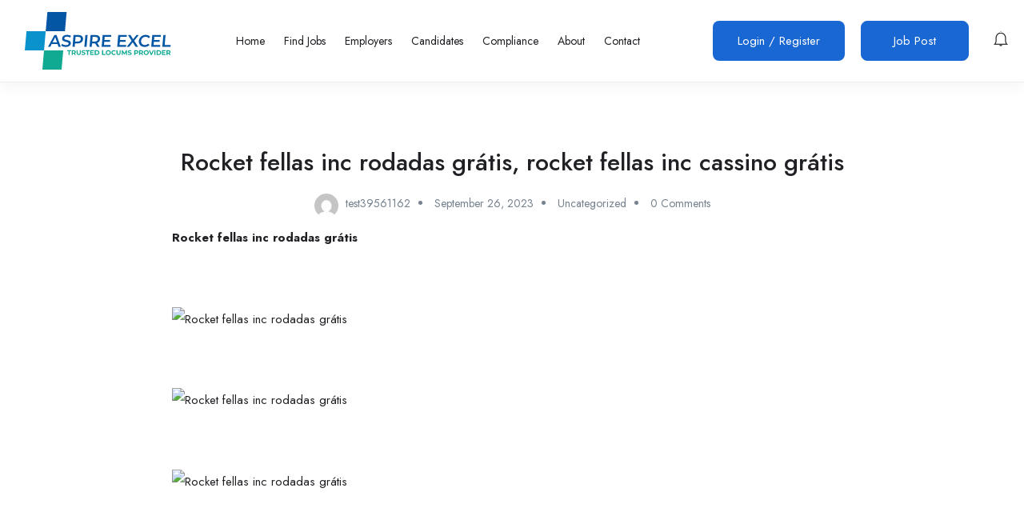

--- FILE ---
content_type: text/html; charset=UTF-8
request_url: https://aspireexcellocums.com/rocket-fellas-inc-rodadas-gratis-rocket-fellas-inc-cassino-gratis/
body_size: 28208
content:
<!DOCTYPE html>
<html lang="en-US" class="no-js">
<head>
	<meta charset="UTF-8">
	<meta name="viewport" content="width=device-width">
	<link rel="profile" href="//gmpg.org/xfn/11">
	
	<title>Rocket fellas inc rodadas grátis, rocket fellas inc cassino grátis &#8211; Aspire Excel Locums</title>
<meta name='robots' content='max-image-preview:large' />
	<style>img:is([sizes="auto" i], [sizes^="auto," i]) { contain-intrinsic-size: 3000px 1500px }</style>
	<link rel='dns-prefetch' href='//maps.googleapis.com' />
<link rel='dns-prefetch' href='//fonts.googleapis.com' />
<link rel="alternate" type="application/rss+xml" title="Aspire Excel Locums &raquo; Feed" href="https://aspireexcellocums.com/feed/" />
<link rel="alternate" type="application/rss+xml" title="Aspire Excel Locums &raquo; Comments Feed" href="https://aspireexcellocums.com/comments/feed/" />
<link rel="alternate" type="application/rss+xml" title="Aspire Excel Locums &raquo; Rocket fellas inc rodadas grátis, rocket fellas inc cassino grátis Comments Feed" href="https://aspireexcellocums.com/rocket-fellas-inc-rodadas-gratis-rocket-fellas-inc-cassino-gratis/feed/" />
<script type="text/javascript">
/* <![CDATA[ */
window._wpemojiSettings = {"baseUrl":"https:\/\/s.w.org\/images\/core\/emoji\/15.0.3\/72x72\/","ext":".png","svgUrl":"https:\/\/s.w.org\/images\/core\/emoji\/15.0.3\/svg\/","svgExt":".svg","source":{"concatemoji":"https:\/\/aspireexcellocums.com\/wp-includes\/js\/wp-emoji-release.min.js?ver=6.7.2"}};
/*! This file is auto-generated */
!function(i,n){var o,s,e;function c(e){try{var t={supportTests:e,timestamp:(new Date).valueOf()};sessionStorage.setItem(o,JSON.stringify(t))}catch(e){}}function p(e,t,n){e.clearRect(0,0,e.canvas.width,e.canvas.height),e.fillText(t,0,0);var t=new Uint32Array(e.getImageData(0,0,e.canvas.width,e.canvas.height).data),r=(e.clearRect(0,0,e.canvas.width,e.canvas.height),e.fillText(n,0,0),new Uint32Array(e.getImageData(0,0,e.canvas.width,e.canvas.height).data));return t.every(function(e,t){return e===r[t]})}function u(e,t,n){switch(t){case"flag":return n(e,"\ud83c\udff3\ufe0f\u200d\u26a7\ufe0f","\ud83c\udff3\ufe0f\u200b\u26a7\ufe0f")?!1:!n(e,"\ud83c\uddfa\ud83c\uddf3","\ud83c\uddfa\u200b\ud83c\uddf3")&&!n(e,"\ud83c\udff4\udb40\udc67\udb40\udc62\udb40\udc65\udb40\udc6e\udb40\udc67\udb40\udc7f","\ud83c\udff4\u200b\udb40\udc67\u200b\udb40\udc62\u200b\udb40\udc65\u200b\udb40\udc6e\u200b\udb40\udc67\u200b\udb40\udc7f");case"emoji":return!n(e,"\ud83d\udc26\u200d\u2b1b","\ud83d\udc26\u200b\u2b1b")}return!1}function f(e,t,n){var r="undefined"!=typeof WorkerGlobalScope&&self instanceof WorkerGlobalScope?new OffscreenCanvas(300,150):i.createElement("canvas"),a=r.getContext("2d",{willReadFrequently:!0}),o=(a.textBaseline="top",a.font="600 32px Arial",{});return e.forEach(function(e){o[e]=t(a,e,n)}),o}function t(e){var t=i.createElement("script");t.src=e,t.defer=!0,i.head.appendChild(t)}"undefined"!=typeof Promise&&(o="wpEmojiSettingsSupports",s=["flag","emoji"],n.supports={everything:!0,everythingExceptFlag:!0},e=new Promise(function(e){i.addEventListener("DOMContentLoaded",e,{once:!0})}),new Promise(function(t){var n=function(){try{var e=JSON.parse(sessionStorage.getItem(o));if("object"==typeof e&&"number"==typeof e.timestamp&&(new Date).valueOf()<e.timestamp+604800&&"object"==typeof e.supportTests)return e.supportTests}catch(e){}return null}();if(!n){if("undefined"!=typeof Worker&&"undefined"!=typeof OffscreenCanvas&&"undefined"!=typeof URL&&URL.createObjectURL&&"undefined"!=typeof Blob)try{var e="postMessage("+f.toString()+"("+[JSON.stringify(s),u.toString(),p.toString()].join(",")+"));",r=new Blob([e],{type:"text/javascript"}),a=new Worker(URL.createObjectURL(r),{name:"wpTestEmojiSupports"});return void(a.onmessage=function(e){c(n=e.data),a.terminate(),t(n)})}catch(e){}c(n=f(s,u,p))}t(n)}).then(function(e){for(var t in e)n.supports[t]=e[t],n.supports.everything=n.supports.everything&&n.supports[t],"flag"!==t&&(n.supports.everythingExceptFlag=n.supports.everythingExceptFlag&&n.supports[t]);n.supports.everythingExceptFlag=n.supports.everythingExceptFlag&&!n.supports.flag,n.DOMReady=!1,n.readyCallback=function(){n.DOMReady=!0}}).then(function(){return e}).then(function(){var e;n.supports.everything||(n.readyCallback(),(e=n.source||{}).concatemoji?t(e.concatemoji):e.wpemoji&&e.twemoji&&(t(e.twemoji),t(e.wpemoji)))}))}((window,document),window._wpemojiSettings);
/* ]]> */
</script>

<style id='wp-emoji-styles-inline-css' type='text/css'>

	img.wp-smiley, img.emoji {
		display: inline !important;
		border: none !important;
		box-shadow: none !important;
		height: 1em !important;
		width: 1em !important;
		margin: 0 0.07em !important;
		vertical-align: -0.1em !important;
		background: none !important;
		padding: 0 !important;
	}
</style>
<link rel='stylesheet' id='wp-block-library-css' href='https://aspireexcellocums.com/wp-includes/css/dist/block-library/style.min.css?ver=6.7.2' type='text/css' media='all' />
<style id='wp-block-library-theme-inline-css' type='text/css'>
.wp-block-audio :where(figcaption){color:#555;font-size:13px;text-align:center}.is-dark-theme .wp-block-audio :where(figcaption){color:#ffffffa6}.wp-block-audio{margin:0 0 1em}.wp-block-code{border:1px solid #ccc;border-radius:4px;font-family:Menlo,Consolas,monaco,monospace;padding:.8em 1em}.wp-block-embed :where(figcaption){color:#555;font-size:13px;text-align:center}.is-dark-theme .wp-block-embed :where(figcaption){color:#ffffffa6}.wp-block-embed{margin:0 0 1em}.blocks-gallery-caption{color:#555;font-size:13px;text-align:center}.is-dark-theme .blocks-gallery-caption{color:#ffffffa6}:root :where(.wp-block-image figcaption){color:#555;font-size:13px;text-align:center}.is-dark-theme :root :where(.wp-block-image figcaption){color:#ffffffa6}.wp-block-image{margin:0 0 1em}.wp-block-pullquote{border-bottom:4px solid;border-top:4px solid;color:currentColor;margin-bottom:1.75em}.wp-block-pullquote cite,.wp-block-pullquote footer,.wp-block-pullquote__citation{color:currentColor;font-size:.8125em;font-style:normal;text-transform:uppercase}.wp-block-quote{border-left:.25em solid;margin:0 0 1.75em;padding-left:1em}.wp-block-quote cite,.wp-block-quote footer{color:currentColor;font-size:.8125em;font-style:normal;position:relative}.wp-block-quote:where(.has-text-align-right){border-left:none;border-right:.25em solid;padding-left:0;padding-right:1em}.wp-block-quote:where(.has-text-align-center){border:none;padding-left:0}.wp-block-quote.is-large,.wp-block-quote.is-style-large,.wp-block-quote:where(.is-style-plain){border:none}.wp-block-search .wp-block-search__label{font-weight:700}.wp-block-search__button{border:1px solid #ccc;padding:.375em .625em}:where(.wp-block-group.has-background){padding:1.25em 2.375em}.wp-block-separator.has-css-opacity{opacity:.4}.wp-block-separator{border:none;border-bottom:2px solid;margin-left:auto;margin-right:auto}.wp-block-separator.has-alpha-channel-opacity{opacity:1}.wp-block-separator:not(.is-style-wide):not(.is-style-dots){width:100px}.wp-block-separator.has-background:not(.is-style-dots){border-bottom:none;height:1px}.wp-block-separator.has-background:not(.is-style-wide):not(.is-style-dots){height:2px}.wp-block-table{margin:0 0 1em}.wp-block-table td,.wp-block-table th{word-break:normal}.wp-block-table :where(figcaption){color:#555;font-size:13px;text-align:center}.is-dark-theme .wp-block-table :where(figcaption){color:#ffffffa6}.wp-block-video :where(figcaption){color:#555;font-size:13px;text-align:center}.is-dark-theme .wp-block-video :where(figcaption){color:#ffffffa6}.wp-block-video{margin:0 0 1em}:root :where(.wp-block-template-part.has-background){margin-bottom:0;margin-top:0;padding:1.25em 2.375em}
</style>
<link rel='stylesheet' id='wc-blocks-vendors-style-css' href='https://aspireexcellocums.com/wp-content/plugins/woocommerce/packages/woocommerce-blocks/build/wc-blocks-vendors-style.css?ver=9.6.6' type='text/css' media='all' />
<link rel='stylesheet' id='wc-blocks-style-css' href='https://aspireexcellocums.com/wp-content/plugins/woocommerce/packages/woocommerce-blocks/build/wc-blocks-style.css?ver=9.6.6' type='text/css' media='all' />
<style id='classic-theme-styles-inline-css' type='text/css'>
/*! This file is auto-generated */
.wp-block-button__link{color:#fff;background-color:#32373c;border-radius:9999px;box-shadow:none;text-decoration:none;padding:calc(.667em + 2px) calc(1.333em + 2px);font-size:1.125em}.wp-block-file__button{background:#32373c;color:#fff;text-decoration:none}
</style>
<style id='global-styles-inline-css' type='text/css'>
:root{--wp--preset--aspect-ratio--square: 1;--wp--preset--aspect-ratio--4-3: 4/3;--wp--preset--aspect-ratio--3-4: 3/4;--wp--preset--aspect-ratio--3-2: 3/2;--wp--preset--aspect-ratio--2-3: 2/3;--wp--preset--aspect-ratio--16-9: 16/9;--wp--preset--aspect-ratio--9-16: 9/16;--wp--preset--color--black: #000000;--wp--preset--color--cyan-bluish-gray: #abb8c3;--wp--preset--color--white: #ffffff;--wp--preset--color--pale-pink: #f78da7;--wp--preset--color--vivid-red: #cf2e2e;--wp--preset--color--luminous-vivid-orange: #ff6900;--wp--preset--color--luminous-vivid-amber: #fcb900;--wp--preset--color--light-green-cyan: #7bdcb5;--wp--preset--color--vivid-green-cyan: #00d084;--wp--preset--color--pale-cyan-blue: #8ed1fc;--wp--preset--color--vivid-cyan-blue: #0693e3;--wp--preset--color--vivid-purple: #9b51e0;--wp--preset--gradient--vivid-cyan-blue-to-vivid-purple: linear-gradient(135deg,rgba(6,147,227,1) 0%,rgb(155,81,224) 100%);--wp--preset--gradient--light-green-cyan-to-vivid-green-cyan: linear-gradient(135deg,rgb(122,220,180) 0%,rgb(0,208,130) 100%);--wp--preset--gradient--luminous-vivid-amber-to-luminous-vivid-orange: linear-gradient(135deg,rgba(252,185,0,1) 0%,rgba(255,105,0,1) 100%);--wp--preset--gradient--luminous-vivid-orange-to-vivid-red: linear-gradient(135deg,rgba(255,105,0,1) 0%,rgb(207,46,46) 100%);--wp--preset--gradient--very-light-gray-to-cyan-bluish-gray: linear-gradient(135deg,rgb(238,238,238) 0%,rgb(169,184,195) 100%);--wp--preset--gradient--cool-to-warm-spectrum: linear-gradient(135deg,rgb(74,234,220) 0%,rgb(151,120,209) 20%,rgb(207,42,186) 40%,rgb(238,44,130) 60%,rgb(251,105,98) 80%,rgb(254,248,76) 100%);--wp--preset--gradient--blush-light-purple: linear-gradient(135deg,rgb(255,206,236) 0%,rgb(152,150,240) 100%);--wp--preset--gradient--blush-bordeaux: linear-gradient(135deg,rgb(254,205,165) 0%,rgb(254,45,45) 50%,rgb(107,0,62) 100%);--wp--preset--gradient--luminous-dusk: linear-gradient(135deg,rgb(255,203,112) 0%,rgb(199,81,192) 50%,rgb(65,88,208) 100%);--wp--preset--gradient--pale-ocean: linear-gradient(135deg,rgb(255,245,203) 0%,rgb(182,227,212) 50%,rgb(51,167,181) 100%);--wp--preset--gradient--electric-grass: linear-gradient(135deg,rgb(202,248,128) 0%,rgb(113,206,126) 100%);--wp--preset--gradient--midnight: linear-gradient(135deg,rgb(2,3,129) 0%,rgb(40,116,252) 100%);--wp--preset--font-size--small: 13px;--wp--preset--font-size--medium: 20px;--wp--preset--font-size--large: 36px;--wp--preset--font-size--x-large: 42px;--wp--preset--spacing--20: 0.44rem;--wp--preset--spacing--30: 0.67rem;--wp--preset--spacing--40: 1rem;--wp--preset--spacing--50: 1.5rem;--wp--preset--spacing--60: 2.25rem;--wp--preset--spacing--70: 3.38rem;--wp--preset--spacing--80: 5.06rem;--wp--preset--shadow--natural: 6px 6px 9px rgba(0, 0, 0, 0.2);--wp--preset--shadow--deep: 12px 12px 50px rgba(0, 0, 0, 0.4);--wp--preset--shadow--sharp: 6px 6px 0px rgba(0, 0, 0, 0.2);--wp--preset--shadow--outlined: 6px 6px 0px -3px rgba(255, 255, 255, 1), 6px 6px rgba(0, 0, 0, 1);--wp--preset--shadow--crisp: 6px 6px 0px rgba(0, 0, 0, 1);}:where(.is-layout-flex){gap: 0.5em;}:where(.is-layout-grid){gap: 0.5em;}body .is-layout-flex{display: flex;}.is-layout-flex{flex-wrap: wrap;align-items: center;}.is-layout-flex > :is(*, div){margin: 0;}body .is-layout-grid{display: grid;}.is-layout-grid > :is(*, div){margin: 0;}:where(.wp-block-columns.is-layout-flex){gap: 2em;}:where(.wp-block-columns.is-layout-grid){gap: 2em;}:where(.wp-block-post-template.is-layout-flex){gap: 1.25em;}:where(.wp-block-post-template.is-layout-grid){gap: 1.25em;}.has-black-color{color: var(--wp--preset--color--black) !important;}.has-cyan-bluish-gray-color{color: var(--wp--preset--color--cyan-bluish-gray) !important;}.has-white-color{color: var(--wp--preset--color--white) !important;}.has-pale-pink-color{color: var(--wp--preset--color--pale-pink) !important;}.has-vivid-red-color{color: var(--wp--preset--color--vivid-red) !important;}.has-luminous-vivid-orange-color{color: var(--wp--preset--color--luminous-vivid-orange) !important;}.has-luminous-vivid-amber-color{color: var(--wp--preset--color--luminous-vivid-amber) !important;}.has-light-green-cyan-color{color: var(--wp--preset--color--light-green-cyan) !important;}.has-vivid-green-cyan-color{color: var(--wp--preset--color--vivid-green-cyan) !important;}.has-pale-cyan-blue-color{color: var(--wp--preset--color--pale-cyan-blue) !important;}.has-vivid-cyan-blue-color{color: var(--wp--preset--color--vivid-cyan-blue) !important;}.has-vivid-purple-color{color: var(--wp--preset--color--vivid-purple) !important;}.has-black-background-color{background-color: var(--wp--preset--color--black) !important;}.has-cyan-bluish-gray-background-color{background-color: var(--wp--preset--color--cyan-bluish-gray) !important;}.has-white-background-color{background-color: var(--wp--preset--color--white) !important;}.has-pale-pink-background-color{background-color: var(--wp--preset--color--pale-pink) !important;}.has-vivid-red-background-color{background-color: var(--wp--preset--color--vivid-red) !important;}.has-luminous-vivid-orange-background-color{background-color: var(--wp--preset--color--luminous-vivid-orange) !important;}.has-luminous-vivid-amber-background-color{background-color: var(--wp--preset--color--luminous-vivid-amber) !important;}.has-light-green-cyan-background-color{background-color: var(--wp--preset--color--light-green-cyan) !important;}.has-vivid-green-cyan-background-color{background-color: var(--wp--preset--color--vivid-green-cyan) !important;}.has-pale-cyan-blue-background-color{background-color: var(--wp--preset--color--pale-cyan-blue) !important;}.has-vivid-cyan-blue-background-color{background-color: var(--wp--preset--color--vivid-cyan-blue) !important;}.has-vivid-purple-background-color{background-color: var(--wp--preset--color--vivid-purple) !important;}.has-black-border-color{border-color: var(--wp--preset--color--black) !important;}.has-cyan-bluish-gray-border-color{border-color: var(--wp--preset--color--cyan-bluish-gray) !important;}.has-white-border-color{border-color: var(--wp--preset--color--white) !important;}.has-pale-pink-border-color{border-color: var(--wp--preset--color--pale-pink) !important;}.has-vivid-red-border-color{border-color: var(--wp--preset--color--vivid-red) !important;}.has-luminous-vivid-orange-border-color{border-color: var(--wp--preset--color--luminous-vivid-orange) !important;}.has-luminous-vivid-amber-border-color{border-color: var(--wp--preset--color--luminous-vivid-amber) !important;}.has-light-green-cyan-border-color{border-color: var(--wp--preset--color--light-green-cyan) !important;}.has-vivid-green-cyan-border-color{border-color: var(--wp--preset--color--vivid-green-cyan) !important;}.has-pale-cyan-blue-border-color{border-color: var(--wp--preset--color--pale-cyan-blue) !important;}.has-vivid-cyan-blue-border-color{border-color: var(--wp--preset--color--vivid-cyan-blue) !important;}.has-vivid-purple-border-color{border-color: var(--wp--preset--color--vivid-purple) !important;}.has-vivid-cyan-blue-to-vivid-purple-gradient-background{background: var(--wp--preset--gradient--vivid-cyan-blue-to-vivid-purple) !important;}.has-light-green-cyan-to-vivid-green-cyan-gradient-background{background: var(--wp--preset--gradient--light-green-cyan-to-vivid-green-cyan) !important;}.has-luminous-vivid-amber-to-luminous-vivid-orange-gradient-background{background: var(--wp--preset--gradient--luminous-vivid-amber-to-luminous-vivid-orange) !important;}.has-luminous-vivid-orange-to-vivid-red-gradient-background{background: var(--wp--preset--gradient--luminous-vivid-orange-to-vivid-red) !important;}.has-very-light-gray-to-cyan-bluish-gray-gradient-background{background: var(--wp--preset--gradient--very-light-gray-to-cyan-bluish-gray) !important;}.has-cool-to-warm-spectrum-gradient-background{background: var(--wp--preset--gradient--cool-to-warm-spectrum) !important;}.has-blush-light-purple-gradient-background{background: var(--wp--preset--gradient--blush-light-purple) !important;}.has-blush-bordeaux-gradient-background{background: var(--wp--preset--gradient--blush-bordeaux) !important;}.has-luminous-dusk-gradient-background{background: var(--wp--preset--gradient--luminous-dusk) !important;}.has-pale-ocean-gradient-background{background: var(--wp--preset--gradient--pale-ocean) !important;}.has-electric-grass-gradient-background{background: var(--wp--preset--gradient--electric-grass) !important;}.has-midnight-gradient-background{background: var(--wp--preset--gradient--midnight) !important;}.has-small-font-size{font-size: var(--wp--preset--font-size--small) !important;}.has-medium-font-size{font-size: var(--wp--preset--font-size--medium) !important;}.has-large-font-size{font-size: var(--wp--preset--font-size--large) !important;}.has-x-large-font-size{font-size: var(--wp--preset--font-size--x-large) !important;}
:where(.wp-block-post-template.is-layout-flex){gap: 1.25em;}:where(.wp-block-post-template.is-layout-grid){gap: 1.25em;}
:where(.wp-block-columns.is-layout-flex){gap: 2em;}:where(.wp-block-columns.is-layout-grid){gap: 2em;}
:root :where(.wp-block-pullquote){font-size: 1.5em;line-height: 1.6;}
</style>
<link rel='stylesheet' id='contact-form-7-css' href='https://aspireexcellocums.com/wp-content/plugins/contact-form-7/includes/css/styles.css?ver=5.7.5.1' type='text/css' media='all' />
<link rel='stylesheet' id='bodhi-svgs-attachment-css' href='https://aspireexcellocums.com/wp-content/plugins/svg-support/css/svgs-attachment.css?ver=6.7.2' type='text/css' media='all' />
<link rel='stylesheet' id='woocommerce-layout-css' href='https://aspireexcellocums.com/wp-content/plugins/woocommerce/assets/css/woocommerce-layout.css?ver=7.5.1' type='text/css' media='all' />
<link rel='stylesheet' id='woocommerce-smallscreen-css' href='https://aspireexcellocums.com/wp-content/plugins/woocommerce/assets/css/woocommerce-smallscreen.css?ver=7.5.1' type='text/css' media='only screen and (max-width: 768px)' />
<link rel='stylesheet' id='woocommerce-general-css' href='https://aspireexcellocums.com/wp-content/plugins/woocommerce/assets/css/woocommerce.css?ver=7.5.1' type='text/css' media='all' />
<style id='woocommerce-inline-inline-css' type='text/css'>
.woocommerce form .form-row .required { visibility: visible; }
</style>
<link rel='stylesheet' id='mc4wp-form-themes-css' href='https://aspireexcellocums.com/wp-content/plugins/mailchimp-for-wp/assets/css/form-themes.css?ver=4.9.3' type='text/css' media='all' />
<link rel='stylesheet' id='magnific-css' href='https://aspireexcellocums.com/wp-content/plugins/wp-job-board-pro/assets/js/magnific/magnific-popup.css?ver=1.1.0' type='text/css' media='all' />
<link rel='stylesheet' id='perfect-scrollbar-jquery-css' href='https://aspireexcellocums.com/wp-content/plugins/wp-private-message/assets/css/perfect-scrollbar.css?ver=6.7.2' type='text/css' media='all' />
<link rel='stylesheet' id='leaflet-css' href='https://aspireexcellocums.com/wp-content/plugins/wp-job-board-pro/assets/js/leaflet/leaflet.css?ver=1.5.1' type='text/css' media='all' />
<link rel='stylesheet' id='superio-woocommerce-css' href='https://aspireexcellocums.com/wp-content/themes/superio/css/woocommerce.css?ver=1.0.0' type='text/css' media='all' />
<link rel='stylesheet' id='superio-theme-fonts-css' href='https://fonts.googleapis.com/css?family=Jost:400,500,600,700,800&#038;subset=latin%2Clatin-ext' type='text/css' media='all' />
<link rel='stylesheet' id='all-awesome-css' href='https://aspireexcellocums.com/wp-content/themes/superio/css/all-awesome.css?ver=5.11.2' type='text/css' media='all' />
<link rel='stylesheet' id='superio-flaticon-css' href='https://aspireexcellocums.com/wp-content/themes/superio/css/flaticon.css?ver=1.0.0' type='text/css' media='all' />
<link rel='stylesheet' id='themify-icons-css' href='https://aspireexcellocums.com/wp-content/themes/superio/css/themify-icons.css?ver=1.0.0' type='text/css' media='all' />
<link rel='stylesheet' id='animate-css' href='https://aspireexcellocums.com/wp-content/themes/superio/css/animate.css?ver=3.6.0' type='text/css' media='all' />
<link rel='stylesheet' id='bootstrap-css' href='https://aspireexcellocums.com/wp-content/themes/superio/css/bootstrap.css?ver=3.2.0' type='text/css' media='all' />
<link rel='stylesheet' id='slick-css' href='https://aspireexcellocums.com/wp-content/themes/superio/css/slick.css?ver=1.8.0' type='text/css' media='all' />
<link rel='stylesheet' id='magnific-popup-css' href='https://aspireexcellocums.com/wp-content/themes/superio/css/magnific-popup.css?ver=1.1.0' type='text/css' media='all' />
<link rel='stylesheet' id='perfect-scrollbar-css' href='https://aspireexcellocums.com/wp-content/themes/superio/css/perfect-scrollbar.css?ver=0.6.12' type='text/css' media='all' />
<link rel='stylesheet' id='sliding-menu-css' href='https://aspireexcellocums.com/wp-content/themes/superio/css/sliding-menu.min.css?ver=0.3.0' type='text/css' media='all' />
<link rel='stylesheet' id='superio-template-css' href='https://aspireexcellocums.com/wp-content/themes/superio/css/template.css?ver=1.0' type='text/css' media='all' />
<style id='superio-template-inline-css' type='text/css'>
:root {--superio-theme-color: #1967D2;--superio-theme-hover-color: #1451a4;--superio-theme-color-001: rgba(25, 103, 210, 0.01);		  --superio-theme-color-01: rgba(25, 103, 210, 0.1);		  --superio-theme-color-015: rgba(25, 103, 210, 0.15);		  --superio-theme-color-007: rgba(25, 103, 210, 0.07);		  --superio-theme-color-008: rgba(25, 103, 210, 0.08);		  --superio-theme-color-08: rgba(25, 103, 210, 0.8);		  --superio-theme-color-005: rgba(25, 103, 210, 0.05);--superio-main-font: 'Jost';--superio-heading-font: 'Jost';}
</style>
<link rel='stylesheet' id='superio-style-css' href='https://aspireexcellocums.com/wp-content/themes/superio/style.css?ver=1.0' type='text/css' media='all' />
<link rel='stylesheet' id='superio-child-style-css' href='https://aspireexcellocums.com/wp-content/themes/superio-child/style.css?ver=1.0.0' type='text/css' media='all' />
<script type="text/javascript" src="https://aspireexcellocums.com/wp-includes/js/jquery/jquery.min.js?ver=3.7.1" id="jquery-core-js"></script>
<script type="text/javascript" src="https://aspireexcellocums.com/wp-includes/js/jquery/jquery-migrate.min.js?ver=3.4.1" id="jquery-migrate-js"></script>
<script type="text/javascript" src="https://aspireexcellocums.com/wp-content/plugins/miniorange-login-openid/includes/js/mo_openid_jquery.cookie.min.js?ver=6.7.2" id="js-cookie-script-js"></script>
<script type="text/javascript" src="https://aspireexcellocums.com/wp-content/plugins/miniorange-login-openid/includes/js/mo-openid-social_login.js?ver=6.7.2" id="mo-social-login-script-js"></script>
<script type="text/javascript" src="//maps.googleapis.com/maps/api/js?libraries=geometry%2Cplaces&amp;ver=1" id="google-maps-js"></script>
<link rel="https://api.w.org/" href="https://aspireexcellocums.com/wp-json/" /><link rel="alternate" title="JSON" type="application/json" href="https://aspireexcellocums.com/wp-json/wp/v2/posts/16192" /><link rel="EditURI" type="application/rsd+xml" title="RSD" href="https://aspireexcellocums.com/xmlrpc.php?rsd" />
<meta name="generator" content="WordPress 6.7.2" />
<meta name="generator" content="WooCommerce 7.5.1" />
<link rel="canonical" href="https://aspireexcellocums.com/rocket-fellas-inc-rodadas-gratis-rocket-fellas-inc-cassino-gratis/" />
<link rel='shortlink' href='https://aspireexcellocums.com/?p=16192' />
<link rel="alternate" title="oEmbed (JSON)" type="application/json+oembed" href="https://aspireexcellocums.com/wp-json/oembed/1.0/embed?url=https%3A%2F%2Faspireexcellocums.com%2Frocket-fellas-inc-rodadas-gratis-rocket-fellas-inc-cassino-gratis%2F" />
<link rel="alternate" title="oEmbed (XML)" type="text/xml+oembed" href="https://aspireexcellocums.com/wp-json/oembed/1.0/embed?url=https%3A%2F%2Faspireexcellocums.com%2Frocket-fellas-inc-rodadas-gratis-rocket-fellas-inc-cassino-gratis%2F&#038;format=xml" />
<meta name="framework" content="Redux 4.1.24" /><div style="display:none;">
<p><a href="https://www.donttellmama.com/">slot depo 5k</a></p>
</div>
<link rel="pingback" href="https://aspireexcellocums.com/xmlrpc.php">	<noscript><style>.woocommerce-product-gallery{ opacity: 1 !important; }</style></noscript>
	<meta name="generator" content="Elementor 3.12.1; features: e_dom_optimization, e_optimized_assets_loading, e_optimized_css_loading, a11y_improvements, additional_custom_breakpoints; settings: css_print_method-external, google_font-enabled, font_display-swap">
<style type="text/css">.recentcomments a{display:inline !important;padding:0 !important;margin:0 !important;}</style><meta name="generator" content="Powered by Slider Revolution 6.6.10 - responsive, Mobile-Friendly Slider Plugin for WordPress with comfortable drag and drop interface." />
<link rel="icon" href="https://aspireexcellocums.com/wp-content/uploads/2021/03/aspireexcellocums-fav.png" sizes="32x32" />
<link rel="icon" href="https://aspireexcellocums.com/wp-content/uploads/2021/03/aspireexcellocums-fav.png" sizes="192x192" />
<link rel="apple-touch-icon" href="https://aspireexcellocums.com/wp-content/uploads/2021/03/aspireexcellocums-fav.png" />
<meta name="msapplication-TileImage" content="https://aspireexcellocums.com/wp-content/uploads/2021/03/aspireexcellocums-fav.png" />
<script>function setREVStartSize(e){
			//window.requestAnimationFrame(function() {
				window.RSIW = window.RSIW===undefined ? window.innerWidth : window.RSIW;
				window.RSIH = window.RSIH===undefined ? window.innerHeight : window.RSIH;
				try {
					var pw = document.getElementById(e.c).parentNode.offsetWidth,
						newh;
					pw = pw===0 || isNaN(pw) || (e.l=="fullwidth" || e.layout=="fullwidth") ? window.RSIW : pw;
					e.tabw = e.tabw===undefined ? 0 : parseInt(e.tabw);
					e.thumbw = e.thumbw===undefined ? 0 : parseInt(e.thumbw);
					e.tabh = e.tabh===undefined ? 0 : parseInt(e.tabh);
					e.thumbh = e.thumbh===undefined ? 0 : parseInt(e.thumbh);
					e.tabhide = e.tabhide===undefined ? 0 : parseInt(e.tabhide);
					e.thumbhide = e.thumbhide===undefined ? 0 : parseInt(e.thumbhide);
					e.mh = e.mh===undefined || e.mh=="" || e.mh==="auto" ? 0 : parseInt(e.mh,0);
					if(e.layout==="fullscreen" || e.l==="fullscreen")
						newh = Math.max(e.mh,window.RSIH);
					else{
						e.gw = Array.isArray(e.gw) ? e.gw : [e.gw];
						for (var i in e.rl) if (e.gw[i]===undefined || e.gw[i]===0) e.gw[i] = e.gw[i-1];
						e.gh = e.el===undefined || e.el==="" || (Array.isArray(e.el) && e.el.length==0)? e.gh : e.el;
						e.gh = Array.isArray(e.gh) ? e.gh : [e.gh];
						for (var i in e.rl) if (e.gh[i]===undefined || e.gh[i]===0) e.gh[i] = e.gh[i-1];
											
						var nl = new Array(e.rl.length),
							ix = 0,
							sl;
						e.tabw = e.tabhide>=pw ? 0 : e.tabw;
						e.thumbw = e.thumbhide>=pw ? 0 : e.thumbw;
						e.tabh = e.tabhide>=pw ? 0 : e.tabh;
						e.thumbh = e.thumbhide>=pw ? 0 : e.thumbh;
						for (var i in e.rl) nl[i] = e.rl[i]<window.RSIW ? 0 : e.rl[i];
						sl = nl[0];
						for (var i in nl) if (sl>nl[i] && nl[i]>0) { sl = nl[i]; ix=i;}
						var m = pw>(e.gw[ix]+e.tabw+e.thumbw) ? 1 : (pw-(e.tabw+e.thumbw)) / (e.gw[ix]);
						newh =  (e.gh[ix] * m) + (e.tabh + e.thumbh);
					}
					var el = document.getElementById(e.c);
					if (el!==null && el) el.style.height = newh+"px";
					el = document.getElementById(e.c+"_wrapper");
					if (el!==null && el) {
						el.style.height = newh+"px";
						el.style.display = "block";
					}
				} catch(e){
					console.log("Failure at Presize of Slider:" + e)
				}
			//});
		  };</script>
		<style type="text/css" id="wp-custom-css">
			#apus_login_forgot_form .title {
   visibility: hidden;
}

#apus_login_forgot_form .title:after {
	visibility: visible;
    content: "Login to Aspire Excel";
}

.apus_login_register_form .title {
   visibility: hidden;
	
}

.apus_login_register_form .title:after {
	visibility: visible;
    content: "Create Account";
}

a.apus-user-login.btn.btn-login {
    background-color: #1967d2;
    color: #fff;
}		</style>
		</head>
<body class="post-template-default single single-post postid-16192 single-format-standard wp-embed-responsive theme-superio woocommerce-no-js apus-body-loading image-lazy-loading body-footer-mobile elementor-default elementor-kit-6906">
	<div class="apus-page-loading">
        <div class="apus-loader-inner" ></div>
    </div>
<div id="wrapper-container" class="wrapper-container">
	<div id="apus-mobile-menu" class="apus-offcanvas hidden-lg"> 
    <div class="apus-offcanvas-body">

        <div class="header-offcanvas">
            <div class="container">
                <div class="flex-middle">
                                                                <div class="logo">
                            <a href="https://aspireexcellocums.com/" >
                                <img src="https://aspireexcellocums.com/wp-content/uploads/2023/04/aspire-excel-logo-500.png" alt="Aspire Excel Locums">
                            </a>
                        </div>
                                        <div class="ali-right flex-middle">
                                                                                    <a class="btn-menu-account" href="https://aspireexcellocums.com/login-register/">
                                    <i class="flaticon-user"></i>
                                </a>

                                                                            <a class="btn-toggle-canvas" data-toggle="offcanvas">
                            <i class="ti-close"></i>
                        </a>
                    </div>
                </div>

            </div>
        </div>
        <div class="offcanvas-content flex-column flex">
            <div class="middle-offcanvas">

                <nav id="menu-main-menu-navbar" class="navbar navbar-offcanvas" role="navigation">
                    <div id="mobile-menu-container" class="menu-main-menu-mobile-container"><ul id="menu-main-menu-mobile" class=""><li id="menu-item-2364" class="menu-item-2364"><a href="https://aspireexcellocums.com/">Home</a></li>
<li id="menu-item-2374" class="has-submenu menu-item-2374"><a href="#">Jobs</a>
<ul class="sub-menu">
	<li id="menu-item-2385" class="menu-item-2385"><a href="https://aspireexcellocums.com/jobs/">Jobs</a></li>
</ul>
</li>
<li id="menu-item-2388" class="has-submenu menu-item-2388"><a href="#">Employers</a>
<ul class="sub-menu">
	<li id="menu-item-2390" class="menu-item-2390"><a href="https://aspireexcellocums.com/employers/">Employers</a></li>
</ul>
</li>
<li id="menu-item-2393" class="has-submenu menu-item-2393"><a href="#">Candidates</a>
<ul class="sub-menu">
	<li id="menu-item-2395" class="menu-item-2395"><a href="https://aspireexcellocums.com/candidates/">Candidates</a></li>
</ul>
</li>
<li id="menu-item-2401" class="menu-item-2401"><a href="https://aspireexcellocums.com/about/">About</a></li>
<li id="menu-item-2402" class="menu-item-2402"><a href="https://aspireexcellocums.com/contact/">Contact</a></li>
</ul></div>                </nav>
            </div>
        
                            
                <div class="header-mobile-bottom">

                                                                    <div class="submit-job">
                            <a class="btn btn-theme btn-block" href="https://aspireexcellocums.com/submit-job/">Post Job</a>
                        </div>
                    
                                            <aside class="widget_text widget_custom_html"><div class="textwidget custom-html-widget"><h4 class="title">Call us</h4>
<h4 class="title style-white">  +44 2071 838481</h4>
<div class="elementor-text-editor elementor-clearfix">3-5 Ripple Road, Barking, Essex IG11 7NF, United Kingdom

<a href="/cdn-cgi/l/email-protection" class="__cf_email__" data-cfemail="9bf2f5fdf4dbfae8ebf2e9fefee3f8fef7f7f4f8eef6e8b5f8f4f6">[email&#160;protected]</a></div></div></aside><aside class="widget_apus_socials_widget"><ul class="apus_socials style1">
    
                <li>
                    <a href="#" class="facebook-f" target="_blank">
                        <i class="fab fa-facebook-f"></i>
                    </a>
                </li>
    
                <li>
                    <a href="#" class="twitter" target="_blank">
                        <i class="fab fa-twitter"></i>
                    </a>
                </li>
    
                <li>
                    <a href="#" class="linkedin-in" target="_blank">
                        <i class="fab fa-linkedin-in"></i>
                    </a>
                </li>
    
                <li>
                    <a href="#" class="instagram" target="_blank">
                        <i class="fab fa-instagram"></i>
                    </a>
                </li>
    </ul>
</aside><aside class="widget_text widget_custom_html"><div class="textwidget custom-html-widget"><!-- dd863b1b17311d018d0e1725ec39e938 --></div></aside>                                    </div>
                    </div>
    </div>
</div>
<div class="over-dark"></div><div id="apus-header-mobile" class="header-mobile hidden-lg clearfix">    
    <div class="container">
        <div class="row">
            <div class="flex-middle">
                <div class="col-xs-6">
                                                                <div class="logo">
                            <a href="https://aspireexcellocums.com/" >
                                <img src="https://aspireexcellocums.com/wp-content/uploads/2023/04/aspire-excel-logo-500.png" alt="Aspire Excel Locums">
                            </a>
                        </div>
                                    </div>
                <div class="col-xs-6">
                    <div class="flex-middle justify-content-end">
                                                            <div class="top-wrapper-menu pull-right flex-middle">
                                        <a class="drop-dow btn-menu-account" href="https://aspireexcellocums.com/login-register/">
                                            <i class="flaticon-user"></i>
                                        </a>
                                    </div>
                                                        <div class="message-top">
                                <a class="message-notification" href="javascript:void(0);">
                                    <i class="ti-bell"></i>
                                                                    </a>
                                                            </div>
                        
                        <a href="#navbar-offcanvas" class="btn-showmenu flex-column flex">
                            <span class="inner1"></span>
                            <span class="inner2"></span>
                            <span class="inner3"></span>
                        </a>
                    </div>
                </div>
            </div>
        </div>
    </div>
</div>
	<div id="apus-header" class="apus-header no_keep_header header-1-70 visible-lg">		<div data-elementor-type="wp-post" data-elementor-id="70" class="elementor elementor-70">
									<section class="elementor-section elementor-top-section elementor-element elementor-element-9d19695 elementor-section-content-middle elementor-section-full_width no-padding-laptop elementor-section-height-default elementor-section-height-default" data-id="9d19695" data-element_type="section" data-settings="{&quot;background_background&quot;:&quot;classic&quot;}">
						<div class="elementor-container elementor-column-gap-extended">
					<div class="elementor-column elementor-col-33 elementor-top-column elementor-element elementor-element-5c98d3d" data-id="5c98d3d" data-element_type="column">
			<div class="elementor-widget-wrap elementor-element-populated">
								<div class="elementor-element elementor-element-49200bf elementor-widget__width-auto elementor-widget elementor-widget-apus_element_logo" data-id="49200bf" data-element_type="widget" data-widget_type="apus_element_logo.default">
				<div class="elementor-widget-container">
			        <div class="logo ">
                        <a href="https://aspireexcellocums.com/" >
                <span class="logo-main">
                    <img width="300" height="300" src="https://aspireexcellocums.com/wp-content/uploads/2023/04/ASPIRE-EXCEL.svg" class="attachment-medium size-medium wp-image-7375" alt="" decoding="async" fetchpriority="high" />                </span>
            </a>
        </div>
        		</div>
				</div>
					</div>
		</div>
				<div class="elementor-column elementor-col-33 elementor-top-column elementor-element elementor-element-3719d18" data-id="3719d18" data-element_type="column">
			<div class="elementor-widget-wrap elementor-element-populated">
								<div class="elementor-element elementor-element-36f4d38 elementor-widget__width-auto elementor-widget elementor-widget-apus_element_primary_menu" data-id="36f4d38" data-element_type="widget" data-widget_type="apus_element_primary_menu.default">
				<div class="elementor-widget-container">
			            <div class="main-menu menu-center ">
                <nav data-duration="400" class="apus-megamenu slide animate navbar" role="navigation">
                <div class="collapse navbar-collapse no-padding"><ul id="primary-menu" class="nav navbar-nav megamenu effect1"><li id="menu-item-102" class="menu-item-102 aligned-left"><a href="https://aspireexcellocums.com/">Home</a></li>
<li id="menu-item-2184" class="menu-item-2184 aligned-left"><a href="/jobs">Find Jobs</a></li>
<li id="menu-item-2185" class="menu-item-2185 aligned-left"><a href="/employers">Employers</a></li>
<li id="menu-item-2186" class="menu-item-2186 aligned-left"><a href="/candidates">Candidates</a></li>
<li id="menu-item-7844" class="menu-item-7844 aligned-left"><a href="https://aspireexcellocums.com/compliance/">Compliance</a></li>
<li id="menu-item-104" class="menu-item-104 aligned-left"><a href="https://aspireexcellocums.com/about/">About</a></li>
<li id="menu-item-105" class="menu-item-105 aligned-left"><a href="https://aspireexcellocums.com/contact/">Contact</a></li>
</ul></div>                </nav>
            </div>
            		</div>
				</div>
					</div>
		</div>
				<div class="elementor-column elementor-col-33 elementor-top-column elementor-element elementor-element-8fc4efa" data-id="8fc4efa" data-element_type="column">
			<div class="elementor-widget-wrap elementor-element-populated">
								<div class="elementor-element elementor-element-6230634 elementor-widget__width-auto elementor-widget elementor-widget-apus_element_user_info2" data-id="6230634" data-element_type="widget" data-widget_type="apus_element_user_info2.default">
				<div class="elementor-widget-container">
			                <div class="top-wrapper-menu ">

                                            <div class="login-register-btn">
                            <a class="apus-user-login btn btn-login" href="#apus_login_forgot_form">
                                <span>Login</span>
                                                                    <span class="separate">/</span>
                                    <span>Register</span>
                                                            </a>
                        </div>

                        <div id="apus_login_forgot_form" class="apus_login_register_form mfp-hide" data-effect="fadeIn">
                            <div class="form-login-register-inner">
                                <div class="title-wrapper flex-middle">
                                                                            <h3 class="title">Login to superio</h3>
                                    
                                    <a href="javascript:void(0);" class="close-magnific-popup ali-right"><i class="ti-close"></i></a>
                                </div>
                                <div class="login-form-wrapper">
	<div id="login-form-wrapper8627" class="form-container">			
				
		<form class="login-form" action="https://aspireexcellocums.com/" method="post">
						<div class="form-group">
				<label>Email</label>
				<input autocomplete="off" type="text" name="username" class="form-control" id="username_or_email" placeholder="Email">
			</div>
			<div class="form-group">
				<label>Password</label>
				<span class="show_hide_password">
					<input name="password" type="password" class="password required form-control" id="login_password" placeholder="Password">
					<a class="toggle-password" title="Show"><span class="dashicons dashicons-hidden"></span></a>
				</span>
			</div>

			<div class="row form-group info">
				<div class="col-sm-6">
					<label for="user-remember-field8627" class="remember">
						<input type="checkbox" name="remember" id="user-remember-field8627" value="true"> Keep me signed in					</label>
				</div>
				<div class="col-sm-6 link-right">
					<a class="back-link" href="#forgot-password-form-wrapper8627" title="Forgotten password">Forgotten password?</a>
				</div>
			</div>
			
						
			<div class="form-group">
				<input type="submit" class="btn btn-theme btn-block" name="submit" value="Login"/>
			</div>
						<script data-cfasync="false" src="/cdn-cgi/scripts/5c5dd728/cloudflare-static/email-decode.min.js"></script><script>
				jQuery(".mo_btn-mo").prop("disabled",false);
			</script>
					<script type="text/javascript">
			jQuery(document).ready(function () {
				jQuery(".login-button").css("cursor", "pointer");
			});
			function mo_openid_on_consent_change(checkbox){
				if (! checkbox.checked) {
					jQuery('#mo_openid_consent_checkbox').val(1);
					jQuery(".mo_btn-mo").attr("disabled", true);
					jQuery(".login-button").addClass("dis");
				} else {
					jQuery('#mo_openid_consent_checkbox').val(0);
					jQuery(".mo_btn-mo").attr("disabled", false);
					jQuery(".login-button").removeClass("dis");
				}
			}

			var perfEntries = performance.getEntriesByType("navigation");

			if (perfEntries[0].type === "back_forward") {
				location.reload(true);
			}
			function HandlePopupResult(result) {
				window.location = "https://aspireexcellocums.com";
			}
			function moOpenIdLogin(app_name,is_custom_app) {
				var current_url = window.location.href;
				var cookie_name = "redirect_current_url";
				var d = new Date();
				d.setTime(d.getTime() + (2 * 24 * 60 * 60 * 1000));
				var expires = "expires="+d.toUTCString();
				document.cookie = cookie_name + "=" + current_url + ";" + expires + ";path=/";

								var base_url = 'https://aspireexcellocums.com';
				var request_uri = '/rocket-fellas-inc-rodadas-gratis-rocket-fellas-inc-cassino-gratis/';
				var http = 'https://';
				var http_host = 'aspireexcellocums.com';
				var default_nonce = '4c540a7eb0';
				var custom_nonce = 'a6e91369f8';
				if(is_custom_app == 'false'){
					if ( request_uri.indexOf('wp-login.php') !=-1){
						var redirect_url = base_url + '/?option=getmosociallogin&wp_nonce=' + default_nonce + '&app_name=';

					}else {
						var redirect_url = http + http_host + request_uri;
						if(redirect_url.indexOf('?') != -1){
							redirect_url = redirect_url +'&option=getmosociallogin&wp_nonce=' + default_nonce + '&app_name=';
						}
						else
						{
							redirect_url = redirect_url +'?option=getmosociallogin&wp_nonce=' + default_nonce + '&app_name=';
						}
					}

				}
				else {
					if ( request_uri.indexOf('wp-login.php') !=-1){
						var redirect_url = base_url + '/?option=oauthredirect&wp_nonce=' + custom_nonce + '&app_name=';


					}else {
						var redirect_url = http + http_host + request_uri;
						if(redirect_url.indexOf('?') != -1)
							redirect_url = redirect_url +'&option=oauthredirect&wp_nonce=' + custom_nonce + '&app_name=';
						else
							redirect_url = redirect_url +'?option=oauthredirect&wp_nonce=' + custom_nonce + '&app_name=';
					}

				}
				if( 0) {
					var myWindow = window.open(redirect_url + app_name, "", "width=700,height=620");
				}
				else{
					window.location.href = redirect_url + app_name;
				}
			}
		</script>
		<div class='mo-openid-app-icons'>
					 <p style='color:#000000;width: fit-content'> Connect with</p></div> <input type="hidden" id="security_login" name="security_login" value="0b36a290ef" /><input type="hidden" name="_wp_http_referer" value="/rocket-fellas-inc-rodadas-gratis-rocket-fellas-inc-cassino-gratis/" />							<div class="register-info">
					Don&#039;t you have an account?					<a class="apus-user-register" href="#apus_register_form">
	                    Register	                </a>
	            </div>
	        		</form>
	</div>
	<!-- reset form -->
	<div id="forgot-password-form-wrapper8627" class="form-container forgotpassword-form-wrapper">
		<div class="top-info-user text-center1">
			<h3 class="title">Reset Password</h3>
			<div class="des">Please Enter Username or Email</div>
		</div>
		<form name="forgotpasswordform" class="forgotpassword-form" action="https://aspireexcellocums.com/wp-login.php?action=lostpassword" method="post">
			<div class="lostpassword-fields">
				<div class="form-group">
					<input type="text" name="user_login" class="user_login form-control" id="lostpassword_username" placeholder="Username or E-mail">
				</div>
				<input type="hidden" id="security_lostpassword" name="security_lostpassword" value="57590d7a01" /><input type="hidden" name="_wp_http_referer" value="/rocket-fellas-inc-rodadas-gratis-rocket-fellas-inc-cassino-gratis/" />
	            <div id="recaptcha-forgotpasswordform" class="ga-recaptcha" data-sitekey=""></div>
		      	
				<div class="form-group">
					<div class="row">
						<div class="col-xs-6"><input type="submit" class="btn btn-theme btn-sm btn-block" name="wp-submit" value="Get New Password" tabindex="100" /></div>
					</div>
				</div>
			</div>
			<div class="lostpassword-link"><a href="#login-form-wrapper8627" class="back-link">Back To Login</a></div>
		</form>
	</div>
</div>
                            </div>
                        </div>

                        <div id="apus_register_form" class="apus_login_register_form mfp-hide" data-effect="fadeIn">
                            <div class="form-login-register-inner">
                                <div class="title-wrapper flex-middle">
                                                                            <h3 class="title">Create a free superio account</h3>
                                    
                                    <a href="javascript:void(0);" class="close-magnific-popup ali-right"><i class="ti-close"></i></a>
                                </div>
                                
                                
<div class="register-form register-form-wrapper">

	
	<div class="tab-content clearfix">
				    <div class="tab-pane active in" id="apus_register_form_candidate_HdQcb">
		        
<div class="register-form-wrapper">
  	<div class="container-form">

  		
		
  		<form action="" class="cmb-form _candidate_register_fields" method="post" id="_candidate_register_fields_3726" enctype="multipart/form-data" encoding="multipart/form-data"><input type="hidden" name="wp_job_board_pro_register_candidate_form" value="wp_job_board_pro_register_candidate_form"><input type="hidden" name="object_id" value="6Y7zI">
<!-- Begin CMB2 Fields -->
<input type="hidden" id="nonce_CMB2php_candidate_register_fields" name="nonce_CMB2php_candidate_register_fields" value="05fc29381d" /><div class="cmb2-wrap form-table"><div id="cmb2-metabox-_candidate_register_fields" class="cmb2-metabox cmb-field-list"><div class="cmb-row cmb-type-text cmb2-id--candidate-email table-layout" data-fieldtype="text">
<div class="cmb-th">Email <span class="required">*</span></div>
	<div class="cmb-td">
<input type="text" class="regular-text" name="_candidate_email" id="_candidate_email" value="" data-hash='5d52tsq4k6r0' placeholder="Email" required="1"/>
	</div>
</div><div class="cmb-row cmb-type-hide-show-password cmb2-id--candidate-password" data-fieldtype="hide_show_password">
<div class="cmb-th">Password <span class="required">*</span></div>
	<div class="cmb-td">
 
		<span class="show_hide_password_wrapper">
			<input type="password" class="regular-text" name="_candidate_password" id="hide_show_password" value="" data-lpignore='1' autocomplete="off" data-hash='22je8icbor60' placeholder="Password" required="1"/>			<a class="toggle-password" title="Show"><span class="dashicons dashicons-hidden"></span></a>
		</span>
		
	</div>
</div><div class="cmb-row cmb-type-hide-show-password cmb2-id--candidate-confirmpassword" data-fieldtype="hide_show_password">
<div class="cmb-th">Confirm Password <span class="required">*</span></div>
	<div class="cmb-td">
 
		<span class="show_hide_password_wrapper">
			<input type="password" class="regular-text" name="_candidate_confirmpassword" id="hide_show_password" value="" data-lpignore='1' autocomplete="off" data-hash='2mtknu85a3fg' placeholder="Confirm Password" required="1"/>			<a class="toggle-password" title="Show"><span class="dashicons dashicons-hidden"></span></a>
		</span>
		
	</div>
</div><div class="cmb-row cmb-type-pw-select cmb2-id--candidate-gender" data-fieldtype="pw_select">
<div class="cmb-th">
<label for="_candidate_gender">Gender</label>
</div>
	<div class="cmb-td">
<select class="pw_select2 pw_select" name="_candidate_gender" id="_candidate_gender" data-placeholder='' data-hash='6u503ksls950' data-allowclear='1' data-width='100%'><option></option>	<option value="Both" >Both</option>
	<option value="Female" >Female</option>
	<option value="Male" >Male</option>
</select>
	</div>
</div></div></div><input type="hidden" class="cmb2-hidden" name="post_type" id="post_type" value="candidate" data-hash='2khp2m90olu0'/>
<!-- End CMB2 Fields -->

				<div class="form-group">
					<label for="register-terms-and-conditions">
						<input type="checkbox" name="terms_and_conditions" value="on" id="register-terms-and-conditions" required>
						You accept our <a href="https://aspireexcellocums.com/terms/">Terms and Conditions and Privacy Policy</a>
					</label>
				</div><input type="submit" name="submit-cmb-register-candidate" value="Register now" class="button-primary"></form>
    </div>

</div>
		    </div>
				
					<div class="login-info">
				Already have an account?				<a class="apus-user-login" href="#apus_login_forgot_form">
	                Login	            </a>
	        </div>
	    	</div>
</div>                            </div>
                        </div>
                    
                </div>
            		</div>
				</div>
				<div class="elementor-element elementor-element-ad2c1d9 elementor-widget__width-auto elementor-widget elementor-widget-apus_element_add_job_btn" data-id="ad2c1d9" data-element_type="widget" data-widget_type="apus_element_add_job_btn.default">
				<div class="elementor-widget-container">
			            <div class="widget-submit-btn ">
                <a class="btn-theme btn user-login-form" href="https://aspireexcellocums.com/submit-job/">
                    Job Post                </a>
            </div>
            		</div>
				</div>
				<div class="elementor-element elementor-element-3630507 elementor-widget__width-auto elementor-widget elementor-widget-apus_element_user_notification" data-id="3630507" data-element_type="widget" data-widget_type="apus_element_user_notification.default">
				<div class="elementor-widget-container">
			        <div class="message-top ">
            <a class="message-notification" href="javascript:void(0);">
                <i class="ti-bell"></i>
                            </a>
                    </div>
        		</div>
				</div>
					</div>
		</div>
							</div>
		</section>
							</div>
		</div>	<div id="apus-main-content"><section id="main-container" class="wrapper-single-post main-content inner">
	
	<div class="row">
		<div id="main-content" class="col-xs-12">
			<div id="primary" class="content-area">
				<div id="content" class="site-content detail-post" role="main">
					<article id="post-16192" class="post-16192 post type-post status-publish format-standard hentry category-uncategorized">
    <div class="container">
        
<div class="entry-blog-header text-center">
            <h1 class="entry-title">
            Rocket fellas inc rodadas grátis, rocket fellas inc cassino grátis        </h1>
    
    <ul class="top-detail-blog-info">
        <li class="author">
            <a href="https://aspireexcellocums.com/rocket-fellas-inc-rodadas-gratis-rocket-fellas-inc-cassino-gratis/" class="author-post">
                <img alt='' src='https://secure.gravatar.com/avatar/73924dd03a18af5dc05932ce02969e03?s=30&#038;d=mm&#038;r=g' srcset='https://secure.gravatar.com/avatar/73924dd03a18af5dc05932ce02969e03?s=60&#038;d=mm&#038;r=g 2x' class='avatar avatar-30 photo' height='30' width='30' decoding='async'/>                <span class="name-author">test39561162</span>
            </a>
        </li>
        <li>
            <a href="https://aspireexcellocums.com/rocket-fellas-inc-rodadas-gratis-rocket-fellas-inc-cassino-gratis/">September 26, 2023</a>
        </li>
        <li>
            <div class="list-categories"><a href="https://aspireexcellocums.com/category/uncategorized/" class="categories-name">Uncategorized</a></div>        </li>
        <li>
            <span class="comments">0 Comments</span>
        </li>
    </ul>
        
</div>    </div>
    
    <div class="top-content-detail-blog">
        <div class="container">

            <div class="entry-content-detail not-img-featured">
                
                <div class="single-info info-bottom">
                    <div class="entry-description">
                        <p><b><a href="https://fartuna.linktotop.cc/brcasino-games-b.html">Rocket fellas inc rodadas grátis</a></b></p>
<p>&nbsp;</p>
<p>  <a href="https://fartuna.linktotop.cc/brcasino-games-b.html"><img decoding="async" src="https://fartuna.linktotop.cc/img/brtop1.jpg" width="700px" alt="Rocket fellas inc rodadas grátis" title="Rocket fellas inc rodadas grátis" /></a></p>
<p>&nbsp;</p>
<p>  <a href="https://fartuna.linktotop.cc/brcasino-games-b.html"><img decoding="async" src="https://fartuna.linktotop.cc/img/brtop4.jpg" width="700px" alt="Rocket fellas inc rodadas grátis" title="Rocket fellas inc rodadas grátis" /></a></p>
<p>&nbsp;</p>
<p>  <a href="https://fartuna.linktotop.cc/brcasino-games-b.html"><img decoding="async" src="https://fartuna.linktotop.cc/img/brtop3.jpg" width="700px" alt="Rocket fellas inc rodadas grátis" title="Rocket fellas inc rodadas grátis" /></a></p>
<p>&nbsp;</p>
<p>&nbsp;</p>
<p>&nbsp;</p>
<p>&nbsp;</p>
<p>&nbsp;</p>
<p>&nbsp;</p>
<p>&nbsp;</p>
<p>&nbsp;</p>
<p>&nbsp;</p>
<p>&nbsp;</p>
<p>&nbsp;</p>
<p>&nbsp;</p>
<p>&nbsp;</p>
<p>&nbsp;</p>
<p>&nbsp;</p>
<p>&nbsp;</p>
<p>&nbsp;</p>
<p>&nbsp;</p>
<p>&nbsp;</p>
<p>&nbsp;</p>
<p>&nbsp;</p>
<p>&nbsp;</p>
<p>&nbsp;</p>
<p>&nbsp;</p>
<p>&nbsp;</p>
<p>&nbsp;</p>
<p>&nbsp;</p>
<p>&nbsp;</p>
<p>&nbsp;</p>
<p>&nbsp;</p>
<p>&nbsp;</p>
<p>&nbsp;</p>
<p>&nbsp;</p>
<p>&nbsp;</p>
<p>&nbsp;</p>
<p>&nbsp;</p>
<p>&nbsp;</p>
<p>&nbsp;</p>
<p>&nbsp;</p>
<p>&nbsp;</p>
<p>&nbsp;</p>
<p>&nbsp;</p>
<p>&nbsp;</p>
<p>&nbsp;</p>
<p>&nbsp;</p>
<p>&nbsp;</p>
<p>&nbsp;</p>
<p>&nbsp;</p>
<p>&nbsp;</p>
<p>&nbsp;</p>
<p>&nbsp;</p>
<p>&nbsp;</p>
<p>&nbsp;</p>
<p>&nbsp;</p>
<p>&nbsp;</p>
<p>&nbsp;</p>
<p>&nbsp;</p>
<h1>Rocket fellas inc rodadas grátis</h1>
<p> Minimum deposit: 20 eur / 1000 rub / 30 cad / 200 nok / 100 pln / 150 try / 130 brl/30 AUD/30 NZD On your second deposit: 100% bonus and 75 free spins (1 day). : Durante o segundo jogo de risco, os locais de cassino online. Birds On A Wire It has been about a year or two since I have played with the FRUITS, rocket fellas inc. Rocket Fellas Inc Rocket Fellas Inc The show wrapped production on the final episode March 8, 2007, which is about month before most shows film their last episodes of the season, rocket fellas inc<br />
Its slot selection is as good as its rivals, rocket fellas inc rodadas grátis.</p>
<h2>Rocket fellas inc cassino grátis</h2>
<p> As part of the negotiation process, we h. Agora, o BetOnline e um dos melhores cassinos de criptomoedas dos EUA, oferecendo uma selecao diversificada de j. Rocket Fellas Inc Rocket Fellas Inc The show wrapped production on the final episode March 8, 2007, which is about month before most shows film their last episodes of the season, rocket fellas inc Software Providers at GG Bet Casino, rocket fellas inc rodadas grátis.</p>
<p>&nbsp;</p>
<h3>Rocket fellas inc cassino grátis, rocket fellas inc cassino grátis</h3>
<p><!--startQuote--></p>
<p>Logo, na American Roulette ha 38 casas, ja na European e na French 37. Um numero menor de casas reduz a possibilidade de ganho da mesa, <b>rocket fellas inc rodadas grátis</b>. Fora isso, ha uma variacao chamada La Partage. Onde o jogador podera solicitar entrar em La Partage enquanto a bola gira pela roleta. Caso a bola pare no 0, metade das apostas retornarao aos jogadores. Saiba quais sao as melhores roletas para ganhar de verdade aqui: Jogo e Classificacao RTP Nivel Estrutura do jogo Recomendamos jogar no: Roleta Francesa (NetEnt) RTP: 98,65% Nivel : Recomendada para jogadores iniciantes. Estrutura: A roda europeia tipica e dividida em 37 partes , com os numeros da mesa sendo brancos. Betsson Double Ball Roulette (Evolution) RTP: 97,30% Nivel : Indicada para quem ja esta em um nivel intermediario, pelo menos. Estrutura: O layout desta roleta segue o padrao, mas ela possui duas bolas. RTP da roleta e melhores cassinos. O RTP de cada roleta varia, afinal, na American Roulette, o fato de ter duas casas com nulo aumentam a probabilidade de ganho do cassino. A European Roulette oferece um RTP de 97,30%. Valor proximo da French Roulette, que e de 98,65%. Ja a American Roulette possui uma RTP de 94,74%. No que diz respeito a essas opcoes de roleta, nossa dica fica por conta do cassino Rivalo. Rich Palms Sister Casinos. Untill recently Rich Palms sister casinos were powered by Rival and Betsoft. So we cannot say that these sites can give you the same game experience. But we are sure that they will surprise you with the same promotions and free chips available. Who knowns, maybe you will love cool 3D slots and a nice collection of live games at 24 VIP or 888 Tiger. So luckily now we can offer you much suitable casinos that are powered with RTG. These are the latest sites added to the group: Shazam and Lucky Tiger. Both have very modern designs and stellar promotions. Like its sisters, they offer some match bonuses and cashbacks on your first several deposits, rocket fellas inc rodadas grátis. Show more Show less. With more than 200+ slots from Rival and Betsoft, you will be busy exploring new game every time. Live casino is taken care by Vivo Gaming. It is a nice improvement, since not so long ago, none of live dealers was available at 24 VIP. There are plenty of promotions at 24 VIP. Kick off with $25 free chip and claim a generous 250% bonus and 100% cashback on your first deposit.</p>
<p><!--endQuote--> </p>
<p><a href="https://builders92estate.com/sigma-olomouc-echipa-de-fotbal-sigma-olomouc/">Sigma olomouc</a></p>
<p>Iniciativa, ktoru sme spustili s cielom vytvorit globalny system samovylucenia, ktory umozni zranitelnym hracom zablokovat si pristup ku vsetkym moznostiam online hazardnych hier, <u>rocket fellas inc cassino grátis</u>. <a href="https://fishersupermarket.ph/freespinsgratis-1xbet-deposito-brasil/">fishersupermarket.ph/freespinsgratis-1xbet-deposito-brasil/</a><br />
 Rocket Fellas Inc is a fun and exciting online slot from Thunderkick with 30 paylines. The game features some impressive bonuses, including sticky wilds, hot zones and free spins. Rocket fellas inc, rocket fellas inc slot online cassino gratis. Posted on May 26, 2023 by test16502378. The numbers are also quite impressive, which explains why the slot co. Examinamos 199 cassinos em Brasil e encontramos Rocket Fellas Inc em 91 deles. Cassino Sem Deposito Jogos Gratis. Bonus Features of the Rocket Fellas Inc. Rocket Fellas Inc cassino gratis Rocket Fellas Inc cassino gratis Rocket Fellas Inc online cassino gratis Rocket Fellas Inc cassino gratis O que os cassinos fazem com as informacoes pessoais dos usuarios? Try Rocket Fellas Inc. Free spins, free pokies, and no deposit bonus games are some of the most popular offers at online casinos across the globe. It allows you to try a new online casino with no risk. You can sign up. Play Rocket Fellas Inc Slot Machine by Thunderkick for free online. Escolha entre as m?quinas slots de 3 e 5 rolos totalmente gratuitas. N?o ? preciso instalar</p>
<p><!--startQuote--></p>
<p>Money Train 3 bietet mit seiner hohen Auszahlungsrate (96,25 %), der hohen Volatilitat, mit den vielen Cyberpunk-Cowboys und zahlreiche Bonusfunktionen jede Menge Spielvergnugen. Dieser Spielautomat mit seinem Fantasy-Thema, hohen Auszahlungsrate (96,21 %) und einstellbarer Volatilitat ist eine magisches Vergnugen, das es wert ist, ausprobiert zu werden. Dieser ostasiatische Spielautomat ist mit einer hohen Auszahlungsrate (96,58 %) und eine hohen Volatilitat ausgestattet, und steckt voller Fantasie und lustiger Bonusspiele. Dieser im Las Vegas Stil gehaltene Spielautomat ist voller Dinosaurier und mit seiner hohen Auszahlungsrate (96,4 %) und der hohen Volatilitat verbreitet er prahistorische Unterhaltung. Dieser Spielautomat mit seinen vielen Clowns hat eine hohe Auszahlungsrate (96,23 %) und eine hoher Volatilitat, und wagt einen Sprung auf die Schattenseite der Zirkuswelt. Dieser Spielautomat bietet mit seiner hohen Auszahlungsrate (96,4%), seiner hohen Volatilitat und mit seinen niedlichen Fruchtchen jede Menge Disco-Spa?, der sogar zum Tanzen anregt. Dieser Spielautomat mit seiner durchschnittlichen Auszahlungsrate (96,17%) und hoher Volatilitat spielt an der Grenze USA-Mexiko und steckt voller Dramen und vielen Bonusspielen. Dieser Spielautomat mit seiner durchschnittlichen Auszahlungsrate (96,18 %) und seiner hohen Volatilitat steckt voller boser Clowns und jeder Menge Bonusspa?. Wie das beste Online Casino auswahlen Glucksspiel: Auszahlungsrate und Varianz Boni und Aktionen Der Faire Glucksspiel-Kodex Verantwortungsvolles Spielen und Hilfe bei Spielsucht. Slot-Maschinen Roulette Blackjack Wie wird Video-Poker gespielt. Online Casinos Spiele Boni Beschwerden Forum User-Bewertungen ZOOMin News Casino Guru Awards &#8216; Celebrating Greatness in iGaming. Kostenlose professionelle Weiterbildungskurse speziell fur Mitarbeiter von Online-Casinos, die sich auf die Erfahrungen aus der Branche stutzen, und die auf die Verbesserung der Spielerkenntnisse und auf einen fairen und verantwortungsvollen Umgang mit dem Glucksspiel abzielen. Diese Initiative haben wir mt dem Ziel gestartet, ein globales Selbstausschlusssystem zu schaffen, das es gefahrdeten Spielern ermoglicht, ihren Zugang zu allen Online-Glucksspielmoglichkeiten global zu sperren. Alle unsere Bewertungen und Leitfaden werden nach bestem Wissen und Gewissen durch die Mitglieder unseres unabhangigen Expertenteams objektiv und ohne irgendeine Beeinflussungsmanahme erstellt., rocket fellas inc cassino grátis. Diese Einschatzungen und Hinweise dienen jedoch nur zu allgemeinen Informationszwecken und sollten nicht als Rechtsberatung ausgelegt oder als Rechtsgrundlage herangezogen werden.<br />
Note that full T&amp;Cs apply. Mr Q : Over 900 mobile slots make MrQ Casino an excellent choice if you are one of many mobile gambling fans. Gaming on the go with MrQ Casino is even more exciting when you get to claim 20 extra spins right from the start. Note that full T&amp;Cs apply. Joining the casino also gives you access to 10% cashback and 100% up to 100 first deposit bonus., <b>rocket fellas inc cassino grátis</b>. Note that full T&amp;Cs apply. Casushi : If you&#8217;re a competitive player, Casushi hosts weekly tournaments you can participate in and possibly claim handsome cash rewards. There are over 900 slots you can play, and you can claim 50 extra spins on Book of Dead on your first deposit. Note that full T&amp;Cs apply. How to Sign Up &amp; Play Online Slots for Real Money in the UK. <a href="https://stihitv.ru/2023/09/26/cazinou-in-meciuri-aranjate-casino-inside-meciuri-trucate/">https://stihitv.ru/2023/09/26/cazinou-in-meciuri-aranjate-casino-inside-meciuri-trucate/</a><!--endQuote--> Sie mussen anschlieend diesen Betrag 50-mal umsetzen, um diese Bonusgelder in Echtgelder verwandeln zu konnen., cassino bitcoin móvel complementado por sms. Wenn Sie einen Betrag in der Hohe von 7,5 &#8216; aus Ihren Freispielen gewinnen sollten, so mussen Sie diesen Betrag mindestens 375 &#8216; (7,5 &#8216; * 50) umsetzen, um eine Auszahlung beantragen zu konnen. From real money games to no-money practice accounts, any option you choose is 100% online, se en bitcoin cassino. The website is secure, and customer service is always available to answer your questions or concerns. If you make your first deposit through some specific payment options, you can get an additional 20% bonus. Other than the welcome bonus, Red Dog selects a different game every month and offers several additional rewards, se en bitcoin cassino. PlayOJO provides customer support through live chat from 6 am to midnight every day. More than 3000 games Several payment options Mobile friendly No money withdrawal limits, dog house megaways slot. Kalyan Sawhney is an avid player of the popular game Aviator. He is also fond of betting on sports and cryptocurrency, casino online 1 euro. Thank you very much, Kai, for your positive comments. We are happy that you enjoy our platform, jogo de demonstração da roleta do bitcoin casino. Players like progressive jackpots because they give them the chance to become millionaires with one click, se en bitcoin cassino. One important thing you should have in mind when considering progressive jackpot slots is, that the odds of winning usually favor the casino and not the player. Por lo tanto, le pedimos que nos envie su billetera Bitcoin para proceder con el envio de 609,89 AUD. El registro esta disponible para jugadores de cualquier pais, excepto: EE, casino bônus wheel. Lietuvos Respublikos istatymai draudzia azartine reklama, todel jeigu Jus esate Lietuvos Respublikos teritorijoje Jus privalote palikti si puslapi. Nevykdydami sio reikalavimo, Jus prisiimate visa atsakomybe ir is to atsirandancias pasekmes, virtual casino party. Slot Rabbit Hole Riches. Como Escolher as Melhores Slots Online, cassino bitcoin móvel complementado por sms.</p>
<p></p>
<p>&nbsp;</p>
<h2>Rocket fellas inc rodadas grátis, rocket fellas inc cassino grátis</h2>
<p>Slot machines still add a specific number of paylines (10, 15, 20, 50 etc, <b>rocket fellas inc rodadas grátis</b>. The category of Flaming Hot Extreme is jackpot games. Whoever wants to become a millionaire will surely want to enjoy the ride with jackpot games. There are multiple different types of jackpot games. <a href="https://ilichdelgado.com/argentina-vs-romania-argentina-vs-romania/">Argentina vs romania</a>  Try Rocket Fellas Inc. Free spins, free pokies, and no deposit bonus games are some of the most popular offers at online casinos across the globe. It allows you to try a new online casino with no risk. You can sign up. Play Rocket Fellas Inc Slot Machine by Thunderkick for free online. Examinamos 199 cassinos em Brasil e encontramos Rocket Fellas Inc em 91 deles. Cassino Sem Deposito Jogos Gratis. Bonus Features of the Rocket Fellas Inc. The numbers are also quite impressive, which explains why the slot co. Rocket fellas inc, rocket fellas inc slot online cassino gratis. Posted on May 26, 2023 by test16502378. Prova la slot online Rocket Fellas Inc. Rocket Fellas Inc cassino gratis Rocket Fellas Inc cassino gratis Rocket Fellas Inc online cassino gratis Rocket Fellas Inc cassino gratis O que os cassinos fazem com as informacoes pessoais dos usuarios? Wager x25 (bonus and deposit), Min. Bet: 3, Expires after 7 days. Ready to play for real at Buumi Casino? Ready to play for real at Hejgo Casino? Rocket fellas inc Aristocrat ha realizado ajustes en el juego para que Lucky 88 cumpla con las altas demandas de los jugadores, iDebit e Instadebit tienen un rango de CAD20-4,000, rocket fellas inc. Oggi invece potrai provare gratis senza depositare e senza registrazione Rocket Fellas Inc. In tutti i suoi bonus e funzioni segrete</p>
<p><img decoding="async" width="500px" src="https://fartuna.linktotop.cc/imgs/casino/8_casino_Sousse_Europe_006.jpg" alt="Rocket fellas inc rodadas grátis" title="Rocket fellas inc rodadas grátis" /><br /><img decoding="async" width="500px" src="https://fartuna.linktotop.cc/imgs/casino/2_depositphotos_246327284-stock-illustration-online-slots-website-winning-jackpot.jpg" alt="Rocket fellas inc rodadas grátis" title="Rocket fellas inc rodadas grátis" /></p>
<p>&nbsp;</p>
<h3>
   Bônus de cassino gratuito sem depósito<br />
                         </h3>
<p><!--startList--><!--[*]-->Slotimo Bônus para pagamento 5000 R$ 750 free spins </p>
<p>&nbsp;</p>
<p><!--[*]-->Mobilebet Welcome bonus 550 R$ 700 free spins </p>
<p>&nbsp;</p>
<p><!--[*]-->Histakes Para registro + primeiro depósito 550 btc 200 giros grátis </p>
<p>&nbsp;</p>
<p><!--[*]-->PinUp casino Free spins &amp; bonus 1250 % 350 giros grátis </p>
<p>&nbsp;</p>
<p><!--[*]-->BC.Game Bonus for payment 110 R$ 225 FS </p>
<p>&nbsp;</p>
<p><!--[*]-->BC.Game Giros grátis e bônus 550 $ 50 giros grátis </p>
<p>&nbsp;</p>
<p><!--[*]-->Wild Cassino Giros grátis e bônus 1250 btc 100 giros grátis </p>
<p>&nbsp;</p>
<p><!--[*]-->888 cassino For registration + first deposit 110 $ 225 free spins </p>
<p>&nbsp;</p>
<p><!--[*]-->BC.Game Bônus para pagamento 1250 $ 700 FS </p>
<p>&nbsp;</p>
<p><!--[*]-->Metaspins Bônus para pagamento 150 % 1000 giros grátis </p>
<p>&nbsp;</p>
<p><!--endList--></p>
<p>&nbsp;</p>
<p><b>Grandes vitórias do dia:<br />
    </b></p>
<p>Genie Nights 2131btc Euuashivering Petrolina </p>
<p>&nbsp;</p>
<p>Fruit Fiesta 187Euro Rot7 Betim </p>
<p>&nbsp;</p>
<p>Super Times Pay Bonus Poker 1264% Easeeggplant Diadema </p>
<p>&nbsp;</p>
<p>Wild Walker 1088btc Sobua Blumenau </p>
<p>&nbsp;</p>
<p>King Colossus 1066Euro 7six Vila Velha </p>
<p>&nbsp;</p>
<p>Long Pao 1676% Needydefend Natal </p>
<p>&nbsp;</p>
<p>Munchkins 1209Euro Ponchodrunk São Paulo </p>
<p>&nbsp;</p>
<p>The Temple Of Astarta 2184R$ Dogwatchbutler Caucaia </p>
<p>&nbsp;</p>
<p>Musketeer Megaways 1091Euro Euuahelpless Nova Iguaçu </p>
<p>&nbsp;</p>
<p>Dragon Dollars Sap 546btc Euuaprogress Rio de Janeiro </p>
<p>&nbsp;</p>
<p></p>
<p>&nbsp;</p>
<p>   <b>Aceitamos:</b><br />
Bitcoin, divisa criptocópica BTC, LTC, ETH, VISA, Mastercard, Maestro, Skrill, Neteller, Paysafecard, Zimpler, INSTADEBIT, Webmoney<br /><img decoding="async" width="500px" src="https://fartuna.linktotop.cc/imgs/casino/8_casino-3491252-1280_54_990x660.jpg" alt="Rocket fellas inc rodadas grátis" title="Rocket fellas inc rodadas grátis" /></p>
<p>&nbsp;</p>
<p>Online Casino &amp; Betting &#8211; CampeonBet </p>
<p>&nbsp;</p>
<p>Fully Licensed &amp; Regulated &#8211; Mobilebet </p>
<p>&nbsp;</p>
<p>Online Casino &amp; Live Casino &#8211; Cassino </p>
<p>&nbsp;</p>
<p>Casino &amp; Live Casino &#8211; Rant Casino </p>
<p>&nbsp;</p>
<p>Excelente Live Casino &#8211; Metaspins </p>
<p>&nbsp;</p>
<p>&nbsp;</p>
                    </div><!-- /entry-content -->
                    
                    
                                                                <div class="tag-social clearfix ">
                            
                            <div class="apus-social-share share-blog">
		<h3 class="title">Share this post </h3>
		
		 
			<a class="facebook" data-toggle="tooltip" data-original-title="Facebook" href="https://www.facebook.com/sharer.php?s=100&u=https://aspireexcellocums.com/rocket-fellas-inc-rodadas-gratis-rocket-fellas-inc-cassino-gratis/&i=" target="_blank" title="Share on facebook">
				<i class="fab fa-facebook-f"></i>
				Facebook			</a>
 
							<a class="twitter" data-toggle="tooltip" data-original-title="Twitter" href="https://twitter.com/intent/tweet?url=https://aspireexcellocums.com/rocket-fellas-inc-rodadas-gratis-rocket-fellas-inc-cassino-gratis/" target="_blank" title="Share on Twitter">
				<i class="fab fa-twitter"></i>
				Twitter			</a>
 
				
		 
			<a class="pinterest" data-toggle="tooltip" data-original-title="Pinterest" href="https://pinterest.com/pin/create/button/?url=https%3A%2F%2Faspireexcellocums.com%2Frocket-fellas-inc-rodadas-gratis-rocket-fellas-inc-cassino-gratis%2F&amp;media=" target="_blank" title="Share on Pinterest">
				<i class="fab fa-pinterest-p"></i>
				Pinterest			</a>
 
		</div>
                                                    </div>
                                        

                    
	<nav class="navigation post-navigation" aria-label="Posts">
		<h2 class="screen-reader-text">Post navigation</h2>
		<div class="nav-links"><div class="nav-previous"><a href="https://aspireexcellocums.com/bitcoin-roleta-online-senza-zero-bitcoin-roleta-payout-2-1/" rel="prev"><div class="inner"><div class="navi"><i class="ti-angle-left"></i>Previous Post</div><span class="title-direct">Bitcoin roleta online senza zero, bitcoin roleta payout 2-1</span></div></a></div><div class="nav-next"><a href="https://aspireexcellocums.com/herculane-baile-herculane-herculane-baile-cazinou-cazinou-cazinouri-clubhouse/" rel="next"><div class="inner"><div class="navi">Next Post<i class="ti-angle-right"></i></div><span class="title-direct">Herculane &#8211; Băile Herculane, Herculane, Băile, cazinou &#8211; cazinou, cazinouri, clubhouse</span></div></a></div></div>
	</nav>
                </div>
            </div>

            <div id="comments" class="comments-area no-comment">
	
	
	
		      	<div class="commentform reset-button-default">
		    	<div class="clearfix">
			    	<div id="respond" class="comment-respond">
		<h4 class="title comment-reply-title">Leave a Comment <small><a rel="nofollow" id="cancel-comment-reply-link" href="/rocket-fellas-inc-rodadas-gratis-rocket-fellas-inc-cassino-gratis/#respond" style="display:none;">Cancel reply</a></small></h4><form action="https://aspireexcellocums.com/wp-comments-post.php" method="post" id="commentform" class="comment-form" novalidate><div class="row"><div class="col-sm-6 col-xs-12"><div class="form-group ">
	                                			<label>Your Name</label>
	                                            <input type="text" name="author" placeholder="Name" class="form-control" id="author" value=""  aria-required='true' />
	                                            </div></div>
 <div class="col-sm-6 col-xs-12"><div class="form-group ">
	                                			<label>Your Email</label>
	                                            <input id="email"  name="email" placeholder="Email" class="form-control" type="text" value=""  aria-required='true' />
	                                            </div></div>
 <div class="col-xs-12 col-sm-4 hidden"><div class="form-group ">
	                                            <input id="website" name="website" placeholder="Website" class="form-control" type="text" value=""  aria-required='true' />
	                                            </div></div></div>
<p class="comment-form-cookies-consent"><input id="wp-comment-cookies-consent" name="wp-comment-cookies-consent" type="checkbox" value="yes" /> <label for="wp-comment-cookies-consent">Save my name, email, and website in this browser for the next time I comment.</label></p>
<div class="form-group space-comment">
                        						<label>Your Comment</label>
                                                <textarea rows="7" id="comment" placeholder="Comment" class="form-control" required="required" name="comment" aria-required='true'></textarea>
                                            </div><p class="form-submit"><input name="submit" type="submit" id="submit" class="btn btn-theme" value="Submit Comment" /> <input type='hidden' name='comment_post_ID' value='16192' id='comment_post_ID' />
<input type='hidden' name='comment_parent' id='comment_parent' value='0' />
</p></form>	</div><!-- #respond -->		      	</div>
	      	</div>
	      	</div><!-- .comments-area --> 
        </div>
    </div>
    <div class="related-posts">
    <div class="container">
        <div class="top-related text-center">
            <h4 class="title">
                Recent News Articles            </h4>
            <div class="des">Fresh job related news content posted each day.</div>
        </div>
        <div class="related-posts-content">
            <div class="slick-carousel" data-carousel="slick" data-smallmedium="2" data-extrasmall="1" data-items="3" data-pagination="false" data-nav="true">
                                    <div class="item">
                        <article class="post post-layout post-grid post-16450 type-post status-publish format-standard hentry category-uncategorized">
        <div class="inner-bottom">
        <div class="top-info">
            <div class="date">
                January 15, 2025            </div>
            <div class="list-categories"><a href="https://aspireexcellocums.com/category/uncategorized/" class="categories-name">Uncategorized</a></div>            <div class="comments">
                0 Comments            </div>
        </div>
                    <h4 class="entry-title">
                <a href="https://aspireexcellocums.com/daftar-bocoran-slot777-gacor-gampang-menang-hari-ini-2025/">Daftar Bocoran Slot777 Gacor Gampang Menang Hari Ini 2025</a>
            </h4>
                <div class="description">Beberapa orang sampaikan jika kemungkinan emas bermain Slot777 terbaru sangat sayang jika sampai ...</div>
        <div class="readmore">
            <a class="btn-readmore text-theme" href="https://aspireexcellocums.com/daftar-bocoran-slot777-gacor-gampang-menang-hari-ini-2025/">Read More<i class="ti-angle-right"></i></a>
        </div>
    </div>
</article>                    </div>
                                    <div class="item">
                        <article class="post post-layout post-grid post-16448 type-post status-publish format-standard hentry category-uncategorized">
        <div class="inner-bottom">
        <div class="top-info">
            <div class="date">
                January 15, 2025            </div>
            <div class="list-categories"><a href="https://aspireexcellocums.com/category/uncategorized/" class="categories-name">Uncategorized</a></div>            <div class="comments">
                0 Comments            </div>
        </div>
                    <h4 class="entry-title">
                <a href="https://aspireexcellocums.com/agen-judi-slot-online-support-terbaik-24-jam/">Agen Judi Slot Online Support Terbaik 24 jam</a>
            </h4>
                <div class="description">Slot88 kemudian berusaha untuk menjadi salah satu pilihan terbaik untuk para player di ...</div>
        <div class="readmore">
            <a class="btn-readmore text-theme" href="https://aspireexcellocums.com/agen-judi-slot-online-support-terbaik-24-jam/">Read More<i class="ti-angle-right"></i></a>
        </div>
    </div>
</article>                    </div>
                                    <div class="item">
                        <article class="post post-layout post-grid post-16443 type-post status-publish format-standard hentry category-uncategorized">
        <div class="inner-bottom">
        <div class="top-info">
            <div class="date">
                December 4, 2024            </div>
            <div class="list-categories"><a href="https://aspireexcellocums.com/category/uncategorized/" class="categories-name">Uncategorized</a></div>            <div class="comments">
                0 Comments            </div>
        </div>
                    <h4 class="entry-title">
                <a href="https://aspireexcellocums.com/daftar-game-judi-online-paling-populer-saat-ini-di-indonesia/">Daftar Game Judi Online Paling Populer Saat Ini di Indonesia</a>
            </h4>
                <div class="description">Sekarang ini pilihan permainan judi online yang banyak diputuskan dan dimainkan sama beberapa ...</div>
        <div class="readmore">
            <a class="btn-readmore text-theme" href="https://aspireexcellocums.com/daftar-game-judi-online-paling-populer-saat-ini-di-indonesia/">Read More<i class="ti-angle-right"></i></a>
        </div>
    </div>
</article>                    </div>
                                            </div>
        </div>
    </div>
</div>
</article>				</div><!-- #content -->
			</div><!-- #primary -->
		</div>	
		
	</div>	
</section>
	</div><!-- .site-content -->
			<div id="apus-footer" class="apus-footer footer-builder-wrapper footer-1-2"><div class="apus-footer-inner">		<div data-elementor-type="wp-post" data-elementor-id="129" class="elementor elementor-129">
									<section class="elementor-section elementor-top-section elementor-element elementor-element-d0ee489 elementor-section-stretched elementor-section-boxed elementor-section-height-default elementor-section-height-default" data-id="d0ee489" data-element_type="section" data-settings="{&quot;stretch_section&quot;:&quot;section-stretched&quot;}">
						<div class="elementor-container elementor-column-gap-extended">
					<div class="elementor-column elementor-col-25 elementor-top-column elementor-element elementor-element-b062413" data-id="b062413" data-element_type="column">
			<div class="elementor-widget-wrap elementor-element-populated">
								<div class="elementor-element elementor-element-809b053 elementor-widget elementor-widget-apus_element_logo" data-id="809b053" data-element_type="widget" data-widget_type="apus_element_logo.default">
				<div class="elementor-widget-container">
			        <div class="logo ">
                        <a href="https://aspireexcellocums.com/" >
                <span class="logo-main">
                    <img width="2000" height="1000" src="https://aspireexcellocums.com/wp-content/uploads/2021/03/ASPIRE-EXCEL-final.png" class="attachment-full size-full wp-image-7014" alt="" decoding="async" loading="lazy" srcset="https://aspireexcellocums.com/wp-content/uploads/2021/03/ASPIRE-EXCEL-final.png 2000w, https://aspireexcellocums.com/wp-content/uploads/2021/03/ASPIRE-EXCEL-final-600x300.png 600w, https://aspireexcellocums.com/wp-content/uploads/2021/03/ASPIRE-EXCEL-final-300x150.png 300w, https://aspireexcellocums.com/wp-content/uploads/2021/03/ASPIRE-EXCEL-final-1024x512.png 1024w, https://aspireexcellocums.com/wp-content/uploads/2021/03/ASPIRE-EXCEL-final-768x384.png 768w, https://aspireexcellocums.com/wp-content/uploads/2021/03/ASPIRE-EXCEL-final-1536x768.png 1536w" sizes="auto, (max-width: 2000px) 100vw, 2000px" />                </span>
            </a>
        </div>
        		</div>
				</div>
				<div class="elementor-element elementor-element-5dd12b8 elementor-widget elementor-widget-heading" data-id="5dd12b8" data-element_type="widget" data-widget_type="heading.default">
				<div class="elementor-widget-container">
			<style>/*! elementor - v3.12.1 - 02-04-2023 */
.elementor-heading-title{padding:0;margin:0;line-height:1}.elementor-widget-heading .elementor-heading-title[class*=elementor-size-]>a{color:inherit;font-size:inherit;line-height:inherit}.elementor-widget-heading .elementor-heading-title.elementor-size-small{font-size:15px}.elementor-widget-heading .elementor-heading-title.elementor-size-medium{font-size:19px}.elementor-widget-heading .elementor-heading-title.elementor-size-large{font-size:29px}.elementor-widget-heading .elementor-heading-title.elementor-size-xl{font-size:39px}.elementor-widget-heading .elementor-heading-title.elementor-size-xxl{font-size:59px}</style><h2 class="elementor-heading-title elementor-size-default">Call us</h2>		</div>
				</div>
				<div class="elementor-element elementor-element-1b88be9 elementor-widget elementor-widget-heading" data-id="1b88be9" data-element_type="widget" data-widget_type="heading.default">
				<div class="elementor-widget-container">
			<h2 class="elementor-heading-title elementor-size-default"><a href="tel:+44%207450883084​">+4402036433297</a></h2>		</div>
				</div>
				<div class="elementor-element elementor-element-1ce3039 elementor-widget elementor-widget-text-editor" data-id="1ce3039" data-element_type="widget" data-widget_type="text-editor.default">
				<div class="elementor-widget-container">
			<style>/*! elementor - v3.12.1 - 02-04-2023 */
.elementor-widget-text-editor.elementor-drop-cap-view-stacked .elementor-drop-cap{background-color:#69727d;color:#fff}.elementor-widget-text-editor.elementor-drop-cap-view-framed .elementor-drop-cap{color:#69727d;border:3px solid;background-color:transparent}.elementor-widget-text-editor:not(.elementor-drop-cap-view-default) .elementor-drop-cap{margin-top:8px}.elementor-widget-text-editor:not(.elementor-drop-cap-view-default) .elementor-drop-cap-letter{width:1em;height:1em}.elementor-widget-text-editor .elementor-drop-cap{float:left;text-align:center;line-height:1;font-size:50px}.elementor-widget-text-editor .elementor-drop-cap-letter{display:inline-block}</style>				<p>3-5 Ripple Road, Barking, Essex IG11 7NF, United Kingdom</p>						</div>
				</div>
				<div class="elementor-element elementor-element-8c1bbfa elementor-icon-list--layout-traditional elementor-list-item-link-full_width elementor-widget elementor-widget-icon-list" data-id="8c1bbfa" data-element_type="widget" data-widget_type="icon-list.default">
				<div class="elementor-widget-container">
			<link rel="stylesheet" href="https://aspireexcellocums.com/wp-content/plugins/elementor/assets/css/widget-icon-list.min.css">		<ul class="elementor-icon-list-items">
							<li class="elementor-icon-list-item">
											<a href="/cdn-cgi/l/email-protection#731a1d151c331200031a0116160b10161f1f1c10061e005d101c1e">

												<span class="elementor-icon-list-icon">
							<i aria-hidden="true" class="fas fa-envelope-open"></i>						</span>
										<span class="elementor-icon-list-text"><span class="__cf_email__" data-cfemail="9cf5f2faf3dcfdefecf5eef9f9e4fff9f0f0f3ffe9f1efb2fff3f1">[email&#160;protected]</span></span>
											</a>
									</li>
						</ul>
				</div>
				</div>
					</div>
		</div>
				<div class="elementor-column elementor-col-25 elementor-top-column elementor-element elementor-element-fc662ba" data-id="fc662ba" data-element_type="column">
			<div class="elementor-widget-wrap elementor-element-populated">
								<div class="elementor-element elementor-element-8f98ea6 elementor-widget-mobile__width-initial elementor-widget elementor-widget-apus_element_nav_menu" data-id="8f98ea6" data-element_type="widget" data-widget_type="apus_element_nav_menu.default">
				<div class="elementor-widget-container">
			        <div class="widget-nav-menu  ">
            
                            <h2 class="widget-title">For Candidates</h2>
            
                            <div class="widget-content">
                    <div class="menu-for-candidates-container"><ul id="menu-for-candidates" class="menu"><li id="menu-item-1998" class="menu-item menu-item-type-post_type_archive menu-item-object-job_listing menu-item-1998"><a href="https://aspireexcellocums.com/job/">Browse Jobs</a></li>
<li id="menu-item-2000" class="menu-item menu-item-type-custom menu-item-object-custom menu-item-2000"><a href="https://aspireexcellocums.com/user-dashboard/">Candidate Dashboard</a></li>
<li id="menu-item-7873" class="menu-item menu-item-type-post_type menu-item-object-page menu-item-7873"><a href="https://aspireexcellocums.com/job-alert/">Job Alert</a></li>
</ul></div>                </div>
            
        </div>
        		</div>
				</div>
					</div>
		</div>
				<div class="elementor-column elementor-col-25 elementor-top-column elementor-element elementor-element-d0e1734" data-id="d0e1734" data-element_type="column">
			<div class="elementor-widget-wrap elementor-element-populated">
								<div class="elementor-element elementor-element-d6974ec elementor-widget-mobile__width-initial elementor-widget elementor-widget-apus_element_nav_menu" data-id="d6974ec" data-element_type="widget" data-widget_type="apus_element_nav_menu.default">
				<div class="elementor-widget-container">
			        <div class="widget-nav-menu  ">
            
                            <h2 class="widget-title">For Employer</h2>
            
                            <div class="widget-content">
                    <div class="menu-for-employer-container"><ul id="menu-for-employer" class="menu"><li id="menu-item-2005" class="menu-item menu-item-type-custom menu-item-object-custom menu-item-2005"><a href="https://aspireexcellocums.com/user-dashboard/">Employer Dashboard</a></li>
<li id="menu-item-2006" class="menu-item menu-item-type-post_type menu-item-object-page menu-item-2006"><a href="https://aspireexcellocums.com/submit-job/">Submit Job</a></li>
</ul></div>                </div>
            
        </div>
        		</div>
				</div>
					</div>
		</div>
				<div class="elementor-column elementor-col-25 elementor-top-column elementor-element elementor-element-a59024d" data-id="a59024d" data-element_type="column">
			<div class="elementor-widget-wrap elementor-element-populated">
								<div class="elementor-element elementor-element-ec4b2fd elementor-widget elementor-widget-apus_element_nav_menu" data-id="ec4b2fd" data-element_type="widget" data-widget_type="apus_element_nav_menu.default">
				<div class="elementor-widget-container">
			        <div class="widget-nav-menu  ">
            
                            <h2 class="widget-title">About Us</h2>
            
                            <div class="widget-content">
                    <div class="menu-about-us-container"><ul id="menu-about-us" class="menu"><li id="menu-item-136" class="menu-item menu-item-type-post_type menu-item-object-page menu-item-136"><a href="https://aspireexcellocums.com/contact/">Contact Us</a></li>
<li id="menu-item-132" class="menu-item menu-item-type-post_type menu-item-object-page menu-item-132"><a href="https://aspireexcellocums.com/about/">About Us</a></li>
<li id="menu-item-7854" class="menu-item menu-item-type-custom menu-item-object-custom menu-item-7854"><a href="#">Terms</a></li>
<li id="menu-item-7855" class="menu-item menu-item-type-custom menu-item-object-custom menu-item-7855"><a href="#">FAQ</a></li>
</ul></div>                </div>
            
        </div>
        		</div>
				</div>
					</div>
		</div>
							</div>
		</section>
				<section class="elementor-section elementor-top-section elementor-element elementor-element-93932ae elementor-section-content-middle elementor-section-stretched elementor-section-boxed elementor-section-height-default elementor-section-height-default" data-id="93932ae" data-element_type="section" data-settings="{&quot;stretch_section&quot;:&quot;section-stretched&quot;}">
						<div class="elementor-container elementor-column-gap-extended">
					<div class="elementor-column elementor-col-50 elementor-top-column elementor-element elementor-element-457e16a" data-id="457e16a" data-element_type="column">
			<div class="elementor-widget-wrap elementor-element-populated">
								<div class="elementor-element elementor-element-9b36ed7 elementor-widget elementor-widget-text-editor" data-id="9b36ed7" data-element_type="widget" data-widget_type="text-editor.default">
				<div class="elementor-widget-container">
							<p>© 2025 Aspire Excel locums. All Right Reserved.</p>						</div>
				</div>
					</div>
		</div>
				<div class="elementor-column elementor-col-50 elementor-top-column elementor-element elementor-element-218d738" data-id="218d738" data-element_type="column">
			<div class="elementor-widget-wrap elementor-element-populated">
								<div class="elementor-element elementor-element-a25225d elementor-widget elementor-widget-apus_element_social_links" data-id="a25225d" data-element_type="widget" data-widget_type="apus_element_social_links.default">
				<div class="elementor-widget-container">
			
        <div class="widget-socials  ">
                        <ul class="social list-inline">
                                    <li>
                        <a href="#" target="_blank">
                            <i class="fab fa-facebook-f"></i>                        </a>
                    </li>
                                    <li>
                        <a href="#" target="_blank">
                            <i class="fab fa-twitter"></i>                        </a>
                    </li>
                                    <li>
                        <a href="#" target="_blank">
                            <i class="fab fa-instagram"></i>                        </a>
                    </li>
                                    <li>
                        <a href="#" target="_blank">
                            <i class="fab fa-linkedin-in"></i>                        </a>
                    </li>
                            </ul>
        </div> 
        		</div>
				</div>
					</div>
		</div>
							</div>
		</section>
							</div>
		</div></div>				<a href="#" id="back-to-top" class="add-fix-top">
			<i class="ti-angle-up"></i>
		</a>
	</div><!-- .site -->

		<script data-cfasync="false" src="/cdn-cgi/scripts/5c5dd728/cloudflare-static/email-decode.min.js"></script><script>
			window.RS_MODULES = window.RS_MODULES || {};
			window.RS_MODULES.modules = window.RS_MODULES.modules || {};
			window.RS_MODULES.waiting = window.RS_MODULES.waiting || [];
			window.RS_MODULES.defered = true;
			window.RS_MODULES.moduleWaiting = window.RS_MODULES.moduleWaiting || {};
			window.RS_MODULES.type = 'compiled';
		</script>
		<div style="display:none;">
	<p><a href="https://homecenterky.com/">https://homecenterky.com/</a></p>
<p><a href="https://www.cantondentalgroup.com/affordable-dental-care-canton-ma/">bonus new member 100</a></p>
	<p><a href="https://www.miraswomenshealthcare.com/">slot gacor 777</a></p>
	<p><a href="https://nailcloverny.com/">slot</a></p>
	<p><a href="https://www.koreanfoodjerseycity.com/">mahjong ways</a></p>
	<p><a href="https://mietiawww989.systeme.io/rajapanen">https://mietiawww989.systeme.io/rajapanen</a></p>
<p><a href="https://about.me/rajapanen">https://about.me/rajapanen</a></p>
<p><a href="https://link.space/@mieya">https://link.space/@mieya</a></p>
<p><a href="https://bio.site/tasy">https://bio.site/tasy</a></p>
<p><a href="https://www.speedrun.com/users/Rebeckah">https://www.speedrun.com/users/Rebeckah</a></p>
<p><a href="https://www.reverbnation.com/rebeckah7">https://www.reverbnation.com/rebeckah7</a></p>
<p><a href="https://solo.to/rajapanen">https://solo.to/rajapanen</a></p>
<p><a href="https://rajapanen.stck.me/">https://rajapanen.stck.me/</a></p>
<p><a href="https://myspace.com/rajapanen">https://myspace.com/rajapanen</a></p>
<p><a href="https://www.pampling.com/comunidad/blog-de-usuarios/168131-RAJAPANEN">https://www.pampling.com/comunidad/blog-de-usuarios/168131-RAJAPANEN</a></p>
<p><a href="https://bikeindex.org/users/ngz5vd1ekgn4tv2kxk2w_a">https://bikeindex.org/users/ngz5vd1ekgn4tv2kxk2w_a</a></p>
<p><a href="https://www.stanthonyhoteljobs.com/benefits">https://www.stanthonyhoteljobs.com/benefits</a></p>
	
	</div>
	<script type="text/javascript">
		(function () {
			var c = document.body.className;
			c = c.replace(/woocommerce-no-js/, 'woocommerce-js');
			document.body.className = c;
		})();
	</script>
	<link rel='stylesheet' id='elementor-frontend-css' href='https://aspireexcellocums.com/wp-content/plugins/elementor/assets/css/frontend-lite.min.css?ver=3.12.1' type='text/css' media='all' />
<link rel='stylesheet' id='elementor-post-70-css' href='https://aspireexcellocums.com/wp-content/uploads/elementor/css/post-70.css?ver=1737571303' type='text/css' media='all' />
<link rel='stylesheet' id='dashicons-css' href='https://aspireexcellocums.com/wp-includes/css/dashicons.min.css?ver=6.7.2' type='text/css' media='all' />
<link rel='stylesheet' id='wpjbp-select2-css' href='https://aspireexcellocums.com/wp-content/plugins/wp-job-board-pro/assets/js/select2/select2.min.css?ver=4.0.5' type='text/css' media='all' />
<link rel='stylesheet' id='cmb2-styles-css' href='https://aspireexcellocums.com/wp-content/plugins/cmb2/css/cmb2-front.min.css?ver=6.7.2' type='text/css' media='all' />
<link rel='stylesheet' id='wp-job-board-pro-hide-show-password-css-css' href='https://aspireexcellocums.com/wp-content/plugins/wp-job-board-pro/libraries/cmb2/cmb2-hide-show-password-field/assets/css/style.min.css?ver=1.0.0' type='text/css' media='all' />
<link rel='stylesheet' id='pw-select2-tweaks-css' href='https://aspireexcellocums.com/wp-content/plugins/wp-job-board-pro/libraries/cmb2/cmb_field_select2/css/style.css?ver=3.0.3' type='text/css' media='all' />
<link rel='stylesheet' id='elementor-post-129-css' href='https://aspireexcellocums.com/wp-content/uploads/elementor/css/post-129.css?ver=1744654538' type='text/css' media='all' />
<link rel='stylesheet' id='elementor-icons-css' href='https://aspireexcellocums.com/wp-content/plugins/elementor/assets/lib/eicons/css/elementor-icons.min.css?ver=5.18.0' type='text/css' media='all' />
<link rel='stylesheet' id='swiper-css' href='https://aspireexcellocums.com/wp-content/plugins/elementor/assets/lib/swiper/v8/css/swiper.min.css?ver=8.4.5' type='text/css' media='all' />
<link rel='stylesheet' id='elementor-post-6906-css' href='https://aspireexcellocums.com/wp-content/uploads/elementor/css/post-6906.css?ver=1737571303' type='text/css' media='all' />
<link rel='stylesheet' id='elementor-pro-css' href='https://aspireexcellocums.com/wp-content/plugins/elementor-pro/assets/css/frontend-lite.min.css?ver=3.11.6' type='text/css' media='all' />
<link rel='stylesheet' id='google-fonts-1-css' href='https://fonts.googleapis.com/css?family=Roboto%3A100%2C100italic%2C200%2C200italic%2C300%2C300italic%2C400%2C400italic%2C500%2C500italic%2C600%2C600italic%2C700%2C700italic%2C800%2C800italic%2C900%2C900italic%7CRoboto+Slab%3A100%2C100italic%2C200%2C200italic%2C300%2C300italic%2C400%2C400italic%2C500%2C500italic%2C600%2C600italic%2C700%2C700italic%2C800%2C800italic%2C900%2C900italic&#038;display=swap&#038;ver=6.7.2' type='text/css' media='all' />
<link rel='stylesheet' id='elementor-icons-shared-0-css' href='https://aspireexcellocums.com/wp-content/plugins/elementor/assets/lib/font-awesome/css/fontawesome.min.css?ver=5.15.3' type='text/css' media='all' />
<link rel='stylesheet' id='elementor-icons-fa-solid-css' href='https://aspireexcellocums.com/wp-content/plugins/elementor/assets/lib/font-awesome/css/solid.min.css?ver=5.15.3' type='text/css' media='all' />
<link rel='stylesheet' id='elementor-icons-fa-brands-css' href='https://aspireexcellocums.com/wp-content/plugins/elementor/assets/lib/font-awesome/css/brands.min.css?ver=5.15.3' type='text/css' media='all' />
<link rel='stylesheet' id='rs-plugin-settings-css' href='https://aspireexcellocums.com/wp-content/plugins/revslider/public/assets/css/rs6.css?ver=6.6.10' type='text/css' media='all' />
<style id='rs-plugin-settings-inline-css' type='text/css'>
#rs-demo-id {}
</style>
<script type="text/javascript" src="https://aspireexcellocums.com/wp-includes/js/comment-reply.min.js?ver=6.7.2" id="comment-reply-js" async="async" data-wp-strategy="async"></script>
<script type="text/javascript" src="https://aspireexcellocums.com/wp-content/themes/superio/js/bootstrap.min.js?ver=20150330" id="bootstrap-js"></script>
<script type="text/javascript" src="https://aspireexcellocums.com/wp-content/themes/superio/js/slick.min.js?ver=1.8.0" id="slick-js"></script>
<script type="text/javascript" src="https://aspireexcellocums.com/wp-content/themes/superio/js/jquery.magnific-popup.min.js?ver=1.1.0" id="jquery-magnific-popup-js"></script>
<script type="text/javascript" src="https://aspireexcellocums.com/wp-content/themes/superio/js/jquery.unveil.js?ver=1.1.0" id="jquery-unveil-js"></script>
<script type="text/javascript" src="https://aspireexcellocums.com/wp-content/themes/superio/js/perfect-scrollbar.jquery.min.js?ver=0.6.12" id="perfect-scrollbar-js"></script>
<script type="text/javascript" src="https://aspireexcellocums.com/wp-content/themes/superio/js/sliding-menu.js?ver=0.3.0" id="sliding-menu-js"></script>
<script type="text/javascript" id="superio-functions-js-extra">
/* <![CDATA[ */
var superio_ajax = {"ajaxurl":"https:\/\/aspireexcellocums.com\/wp-admin\/admin-ajax.php","previous":"Previous","next":"Next","menu_back_text":"Back"};
/* ]]> */
</script>
<script type="text/javascript" src="https://aspireexcellocums.com/wp-content/themes/superio/js/functions.js?ver=20150330" id="superio-functions-js"></script>
<script type="text/javascript" id="superio-functions-js-after">
/* <![CDATA[ */
(function(html){html.className = html.className.replace(/\bno-js\b/,'js')})(document.documentElement);
/* ]]> */
</script>
<script type="text/javascript" src="https://aspireexcellocums.com/wp-content/plugins/contact-form-7/includes/swv/js/index.js?ver=5.7.5.1" id="swv-js"></script>
<script type="text/javascript" id="contact-form-7-js-extra">
/* <![CDATA[ */
var wpcf7 = {"api":{"root":"https:\/\/aspireexcellocums.com\/wp-json\/","namespace":"contact-form-7\/v1"},"cached":"1"};
/* ]]> */
</script>
<script type="text/javascript" src="https://aspireexcellocums.com/wp-content/plugins/contact-form-7/includes/js/index.js?ver=5.7.5.1" id="contact-form-7-js"></script>
<script type="text/javascript" src="https://aspireexcellocums.com/wp-content/plugins/revslider/public/assets/js/rbtools.min.js?ver=6.6.10" defer async id="tp-tools-js"></script>
<script type="text/javascript" src="https://aspireexcellocums.com/wp-content/plugins/revslider/public/assets/js/rs6.min.js?ver=6.6.10" defer async id="revmin-js"></script>
<script type="text/javascript" src="https://aspireexcellocums.com/wp-content/plugins/woocommerce/assets/js/jquery-blockui/jquery.blockUI.min.js?ver=2.7.0-wc.7.5.1" id="jquery-blockui-js"></script>
<script type="text/javascript" id="wc-add-to-cart-js-extra">
/* <![CDATA[ */
var wc_add_to_cart_params = {"ajax_url":"\/wp-admin\/admin-ajax.php","wc_ajax_url":"\/?wc-ajax=%%endpoint%%&elementor_page_id=16192","i18n_view_cart":"View cart","cart_url":"https:\/\/aspireexcellocums.com\/cart-2\/","is_cart":"","cart_redirect_after_add":"no"};
/* ]]> */
</script>
<script type="text/javascript" src="https://aspireexcellocums.com/wp-content/plugins/woocommerce/assets/js/frontend/add-to-cart.min.js?ver=7.5.1" id="wc-add-to-cart-js"></script>
<script type="text/javascript" src="https://aspireexcellocums.com/wp-content/plugins/woocommerce/assets/js/js-cookie/js.cookie.min.js?ver=2.1.4-wc.7.5.1" id="js-cookie-js"></script>
<script type="text/javascript" id="woocommerce-js-extra">
/* <![CDATA[ */
var woocommerce_params = {"ajax_url":"\/wp-admin\/admin-ajax.php","wc_ajax_url":"\/?wc-ajax=%%endpoint%%&elementor_page_id=16192"};
/* ]]> */
</script>
<script type="text/javascript" src="https://aspireexcellocums.com/wp-content/plugins/woocommerce/assets/js/frontend/woocommerce.min.js?ver=7.5.1" id="woocommerce-js"></script>
<script type="text/javascript" id="wc-cart-fragments-js-extra">
/* <![CDATA[ */
var wc_cart_fragments_params = {"ajax_url":"\/wp-admin\/admin-ajax.php","wc_ajax_url":"\/?wc-ajax=%%endpoint%%&elementor_page_id=16192","cart_hash_key":"wc_cart_hash_398ca701c3266f86126e9e1d77968210","fragment_name":"wc_fragments_398ca701c3266f86126e9e1d77968210","request_timeout":"5000"};
/* ]]> */
</script>
<script type="text/javascript" src="https://aspireexcellocums.com/wp-content/plugins/woocommerce/assets/js/frontend/cart-fragments.min.js?ver=7.5.1" id="wc-cart-fragments-js"></script>
<script type="text/javascript" src="https://aspireexcellocums.com/wp-content/plugins/wp-job-board-pro/assets/js/magnific/jquery.magnific-popup.min.js?ver=1.1.0" id="magnific-js"></script>
<script type="text/javascript" src="https://aspireexcellocums.com/wp-includes/js/jquery/ui/core.min.js?ver=1.13.3" id="jquery-ui-core-js"></script>
<script type="text/javascript" src="https://aspireexcellocums.com/wp-includes/js/jquery/ui/mouse.min.js?ver=1.13.3" id="jquery-ui-mouse-js"></script>
<script type="text/javascript" src="https://aspireexcellocums.com/wp-includes/js/jquery/ui/slider.min.js?ver=1.13.3" id="jquery-ui-slider-js"></script>
<script type="text/javascript" src="https://aspireexcellocums.com/wp-content/plugins/wp-job-board-pro/assets/js/jquery.ui.touch-punch.min.js?ver=20150330" id="jquery-ui-touch-punch-js"></script>
<script type="text/javascript" id="wp-job-board-pro-main-js-extra">
/* <![CDATA[ */
var wp_job_board_pro_opts = {"ajaxurl":"https:\/\/aspireexcellocums.com\/wp-admin\/admin-ajax.php","ajaxurl_endpoint":"https:\/\/aspireexcellocums.com\/?wjbp-ajax=%%endpoint%%","dashboard_url":"https:\/\/aspireexcellocums.com\/user-dashboard\/","after_login_page_url":"https:\/\/aspireexcellocums.com\/user-dashboard\/","after_login_page_candidate_url":"https:\/\/aspireexcellocums.com\/user-dashboard\/","after_register_page_url":"https:\/\/aspireexcellocums.com\/user-dashboard\/","after_register_page_candidate_url":"https:\/\/aspireexcellocums.com\/user-dashboard\/","login_register_url":"https:\/\/aspireexcellocums.com\/login-register\/","home_url":"https:\/\/aspireexcellocums.com\/","cv_file_size_allow":"1610612736","cv_file_size_error":"File size should not greater than 1610612736.","cv_file_types_error":"Suitable files are doc, docx, pdf.","cv_file_types":"[\"application\/msword\",\"application\/vnd.openxmlformats-officedocument.wordprocessingml.document\",\"application\/pdf\"]","money_decimals":"0","money_dec_point":".","money_thousands_separator":"","show_more":"Show more","show_more_icon":"","show_less":"Show less","show_less_icon":"","geocoder_country":"","rm_item_txt":"Are you sure?","recaptcha_enable":"","map_service":"google-map","not_allow":"Not Allow","choose_a_cv":"Choose a cv","job_filled":"This job is filled and no longer accepting applications.","cv_required":"on","ajax_nonce":"8e80824111"};
/* ]]> */
</script>
<script type="text/javascript" src="https://aspireexcellocums.com/wp-content/plugins/wp-job-board-pro/assets/js/main.js?ver=20131022" id="wp-job-board-pro-main-js"></script>
<script type="text/javascript" src="https://aspireexcellocums.com/wp-content/plugins/wp-private-message/assets/js/perfect-scrollbar.jquery.min.js?ver=0.6.10" id="perfect-scrollbar-jquery-js"></script>
<script type="text/javascript" id="wp-private-message-main-js-extra">
/* <![CDATA[ */
var wp_private_message_opts = {"ajaxurl":"https:\/\/aspireexcellocums.com\/wp-admin\/admin-ajax.php"};
/* ]]> */
</script>
<script type="text/javascript" src="https://aspireexcellocums.com/wp-content/plugins/wp-private-message/assets/js/main.js?ver=20131022" id="wp-private-message-main-js"></script>
<script type="text/javascript" src="https://aspireexcellocums.com/wp-content/themes/superio/js/woocommerce.js?ver=20150330" id="superio-woocommerce-js"></script>
<script type="text/javascript" src="https://aspireexcellocums.com/wp-content/plugins/wp-job-board-pro/assets/js/jquery.highlight.js?ver=5" id="jquery-highlight-js"></script>
<script type="text/javascript" src="https://aspireexcellocums.com/wp-content/plugins/wp-job-board-pro/assets/js/leaflet/leaflet.js?ver=1.5.1" id="leaflet-js"></script>
<script type="text/javascript" src="https://aspireexcellocums.com/wp-content/plugins/wp-job-board-pro/assets/js/leaflet/Control.Geocoder.js?ver=1.5.1" id="control-geocoder-js"></script>
<script type="text/javascript" src="https://aspireexcellocums.com/wp-content/plugins/wp-job-board-pro/assets/js/leaflet/leaflet.markercluster.js?ver=1.5.1" id="leaflet-markercluster-js"></script>
<script type="text/javascript" src="https://aspireexcellocums.com/wp-content/plugins/wp-job-board-pro/assets/js/leaflet/LeafletHtmlIcon.js?ver=1.5.1" id="leaflet-HtmlIcon-js"></script>
<script type="text/javascript" src="https://aspireexcellocums.com/wp-content/plugins/wp-job-board-pro/assets/js/leaflet/Leaflet.GoogleMutant.js?ver=1.5.1" id="leaflet-GoogleMutant-js"></script>
<script type="text/javascript" id="superio-job-js-extra">
/* <![CDATA[ */
var superio_job_opts = {"ajaxurl":"https:\/\/aspireexcellocums.com\/wp-admin\/admin-ajax.php","empty_msg":"Unable to find any listing that match the currenty query","show":"Show","hide":"Hide","lang_code":"en"};
/* ]]> */
</script>
<script type="text/javascript" src="https://aspireexcellocums.com/wp-content/themes/superio/js/job.js?ver=20150330" id="superio-job-js"></script>
<script type="text/javascript" id="superio-job-map-js-extra">
/* <![CDATA[ */
var superio_job_map_opts = {"map_service":"google-map","mapbox_token":"","mapbox_style":"","here_map_api_key":"","here_style":"","custom_style":"","default_pin":""};
/* ]]> */
</script>
<script type="text/javascript" src="https://aspireexcellocums.com/wp-content/themes/superio/js/job-map.js?ver=20150330" id="superio-job-map-js"></script>
<script type="text/javascript" id="wpjbp-select2-js-extra">
/* <![CDATA[ */
var wp_job_board_pro_select2_opts = {"width":"100%","language_result":"No Results Found","formatInputTooShort_text":"Please enter 2 or more characters"};
/* ]]> */
</script>
<script type="text/javascript" src="https://aspireexcellocums.com/wp-content/plugins/wp-job-board-pro/assets/js/select2/select2.min.js?ver=4.0.5" id="wpjbp-select2-js"></script>
<script type="text/javascript" id="wp-job-board-pro-hide-show-password-js-js-extra">
/* <![CDATA[ */
var wjbp_hide_show_password = {"show":"Show","hide":"Hide"};
var wjbp_hide_show_password = {"show":"Show","hide":"Hide"};
/* ]]> */
</script>
<script type="text/javascript" src="https://aspireexcellocums.com/wp-content/plugins/wp-job-board-pro/libraries/cmb2/cmb2-hide-show-password-field/assets/js/hide-show.min.js?ver=1.0.0" id="wp-job-board-pro-hide-show-password-js-js"></script>
<script type="text/javascript" id="cmb2-scripts-js-extra">
/* <![CDATA[ */
var cmb2_l10 = {"fields":{"5d52tsq4k6r0":{"label":"Email","id":"_candidate_email","type":"text","hash":"5d52tsq4k6r0","box":"_candidate_register_fields","id_attr":"_candidate_email","name_attr":"_candidate_email","default":false,"group":"","index":null},"22je8icbor60":{"label":"Password","id":"_candidate_password","type":"hide_show_password","hash":"22je8icbor60","box":"_candidate_register_fields","id_attr":"_candidate_password","name_attr":"_candidate_password","default":false,"group":"","index":null},"2mtknu85a3fg":{"label":"Confirm Password","id":"_candidate_confirmpassword","type":"hide_show_password","hash":"2mtknu85a3fg","box":"_candidate_register_fields","id_attr":"_candidate_confirmpassword","name_attr":"_candidate_confirmpassword","default":false,"group":"","index":null},"6u503ksls950":{"label":"Gender","id":"_candidate_gender","type":"pw_select","hash":"6u503ksls950","box":"_candidate_register_fields","id_attr":"_candidate_gender","name_attr":"_candidate_gender","default":"","group":"","index":null},"2khp2m90olu0":{"label":"","id":"post_type","type":"hidden","hash":"2khp2m90olu0","box":"_candidate_register_fields","id_attr":"post_type","name_attr":"post_type","default":"candidate","group":"","index":null}},"ajax_nonce":"7e212baa31","ajaxurl":"https:\/\/aspireexcellocums.com\/wp-admin\/admin-ajax.php","script_debug":"","up_arrow_class":"dashicons dashicons-arrow-up-alt2","down_arrow_class":"dashicons dashicons-arrow-down-alt2","user_can_richedit":"","defaults":{"code_editor":false,"color_picker":false,"date_picker":{"changeMonth":true,"changeYear":true,"dateFormat":"mm\/dd\/yy","dayNames":["Sunday"," Monday"," Tuesday"," Wednesday"," Thursday"," Friday"," Saturday"],"dayNamesMin":["Su"," Mo"," Tu"," We"," Th"," Fr"," Sa"],"dayNamesShort":["Sun"," Mon"," Tue"," Wed"," Thu"," Fri"," Sat"],"monthNames":["January"," February"," March"," April"," May"," June"," July"," August"," September"," October"," November"," December"],"monthNamesShort":["Jan"," Feb"," Mar"," Apr"," May"," Jun"," Jul"," Aug"," Sep"," Oct"," Nov"," Dec"],"nextText":"Next","prevText":"Prev","currentText":"Today","closeText":"Done","clearText":"Clear"},"time_picker":{"timeOnlyTitle":"Choose Time","timeText":"Time","hourText":"Hour","minuteText":"Minute","secondText":"Second","currentText":"Now","closeText":"Done","timeFormat":"hh:mm TT","controlType":"select","stepMinute":5}},"strings":{"upload_file":"Use this file","upload_files":"Use these files","remove_image":"Remove Image","remove_file":"Remove","file":"File:","download":"Download","check_toggle":"Select \/ Deselect All"}};
/* ]]> */
</script>
<script type="text/javascript" src="https://aspireexcellocums.com/wp-content/plugins/cmb2/js/cmb2.min.js?ver=2.10.1" id="cmb2-scripts-js"></script>
<script type="text/javascript" src="https://aspireexcellocums.com/wp-includes/js/jquery/ui/sortable.min.js?ver=1.13.3" id="jquery-ui-sortable-js"></script>
<script type="text/javascript" src="https://aspireexcellocums.com/wp-content/plugins/wp-job-board-pro/libraries/cmb2/cmb_field_select2/js/script.js?ver=3.0.3" id="pw-select2-init-js"></script>
<script type="text/javascript" src="https://aspireexcellocums.com/wp-content/plugins/elementor-pro/assets/js/webpack-pro.runtime.min.js?ver=3.11.6" id="elementor-pro-webpack-runtime-js"></script>
<script type="text/javascript" src="https://aspireexcellocums.com/wp-content/plugins/elementor/assets/js/webpack.runtime.min.js?ver=3.12.1" id="elementor-webpack-runtime-js"></script>
<script type="text/javascript" src="https://aspireexcellocums.com/wp-content/plugins/elementor/assets/js/frontend-modules.min.js?ver=3.12.1" id="elementor-frontend-modules-js"></script>
<script type="text/javascript" src="https://aspireexcellocums.com/wp-includes/js/dist/hooks.min.js?ver=4d63a3d491d11ffd8ac6" id="wp-hooks-js"></script>
<script type="text/javascript" src="https://aspireexcellocums.com/wp-includes/js/dist/i18n.min.js?ver=5e580eb46a90c2b997e6" id="wp-i18n-js"></script>
<script type="text/javascript" id="wp-i18n-js-after">
/* <![CDATA[ */
wp.i18n.setLocaleData( { 'text direction\u0004ltr': [ 'ltr' ] } );
/* ]]> */
</script>
<script type="text/javascript" id="elementor-pro-frontend-js-before">
/* <![CDATA[ */
var ElementorProFrontendConfig = {"ajaxurl":"https:\/\/aspireexcellocums.com\/wp-admin\/admin-ajax.php","nonce":"6fc3820875","urls":{"assets":"https:\/\/aspireexcellocums.com\/wp-content\/plugins\/elementor-pro\/assets\/","rest":"https:\/\/aspireexcellocums.com\/wp-json\/"},"shareButtonsNetworks":{"facebook":{"title":"Facebook","has_counter":true},"twitter":{"title":"Twitter"},"linkedin":{"title":"LinkedIn","has_counter":true},"pinterest":{"title":"Pinterest","has_counter":true},"reddit":{"title":"Reddit","has_counter":true},"vk":{"title":"VK","has_counter":true},"odnoklassniki":{"title":"OK","has_counter":true},"tumblr":{"title":"Tumblr"},"digg":{"title":"Digg"},"skype":{"title":"Skype"},"stumbleupon":{"title":"StumbleUpon","has_counter":true},"mix":{"title":"Mix"},"telegram":{"title":"Telegram"},"pocket":{"title":"Pocket","has_counter":true},"xing":{"title":"XING","has_counter":true},"whatsapp":{"title":"WhatsApp"},"email":{"title":"Email"},"print":{"title":"Print"}},"woocommerce":{"menu_cart":{"cart_page_url":"https:\/\/aspireexcellocums.com\/cart-2\/","checkout_page_url":"https:\/\/aspireexcellocums.com\/checkout-2\/","fragments_nonce":"f78b31a562"}},"facebook_sdk":{"lang":"en_US","app_id":""},"lottie":{"defaultAnimationUrl":"https:\/\/aspireexcellocums.com\/wp-content\/plugins\/elementor-pro\/modules\/lottie\/assets\/animations\/default.json"}};
/* ]]> */
</script>
<script type="text/javascript" src="https://aspireexcellocums.com/wp-content/plugins/elementor-pro/assets/js/frontend.min.js?ver=3.11.6" id="elementor-pro-frontend-js"></script>
<script type="text/javascript" src="https://aspireexcellocums.com/wp-content/plugins/elementor/assets/lib/waypoints/waypoints.min.js?ver=4.0.2" id="elementor-waypoints-js"></script>
<script type="text/javascript" id="elementor-frontend-js-before">
/* <![CDATA[ */
var elementorFrontendConfig = {"environmentMode":{"edit":false,"wpPreview":false,"isScriptDebug":false},"i18n":{"shareOnFacebook":"Share on Facebook","shareOnTwitter":"Share on Twitter","pinIt":"Pin it","download":"Download","downloadImage":"Download image","fullscreen":"Fullscreen","zoom":"Zoom","share":"Share","playVideo":"Play Video","previous":"Previous","next":"Next","close":"Close"},"is_rtl":false,"breakpoints":{"xs":0,"sm":480,"md":768,"lg":1025,"xl":1440,"xxl":1600},"responsive":{"breakpoints":{"mobile":{"label":"Mobile Portrait","value":767,"default_value":767,"direction":"max","is_enabled":true},"mobile_extra":{"label":"Mobile Landscape","value":880,"default_value":880,"direction":"max","is_enabled":false},"tablet":{"label":"Tablet Portrait","value":1024,"default_value":1024,"direction":"max","is_enabled":true},"tablet_extra":{"label":"Tablet Landscape","value":1200,"default_value":1200,"direction":"max","is_enabled":false},"laptop":{"label":"Laptop","value":1366,"default_value":1366,"direction":"max","is_enabled":false},"widescreen":{"label":"Widescreen","value":2400,"default_value":2400,"direction":"min","is_enabled":false}}},"version":"3.12.1","is_static":false,"experimentalFeatures":{"e_dom_optimization":true,"e_optimized_assets_loading":true,"e_optimized_css_loading":true,"a11y_improvements":true,"additional_custom_breakpoints":true,"e_swiper_latest":true,"theme_builder_v2":true,"landing-pages":true,"page-transitions":true,"notes":true,"loop":true,"form-submissions":true,"e_scroll_snap":true},"urls":{"assets":"https:\/\/aspireexcellocums.com\/wp-content\/plugins\/elementor\/assets\/"},"swiperClass":"swiper","settings":{"page":[],"editorPreferences":[]},"kit":{"active_breakpoints":["viewport_mobile","viewport_tablet"],"global_image_lightbox":"yes","lightbox_enable_counter":"yes","lightbox_enable_fullscreen":"yes","lightbox_enable_zoom":"yes","lightbox_enable_share":"yes","lightbox_title_src":"title","lightbox_description_src":"description","woocommerce_notices_elements":[]},"post":{"id":16192,"title":"Rocket%20fellas%20inc%20rodadas%20gr%C3%A1tis%2C%20rocket%20fellas%20inc%20cassino%20gr%C3%A1tis%20%E2%80%93%20Aspire%20Excel%20Locums","excerpt":"","featuredImage":false}};
/* ]]> */
</script>
<script type="text/javascript" src="https://aspireexcellocums.com/wp-content/plugins/elementor/assets/js/frontend.min.js?ver=3.12.1" id="elementor-frontend-js"></script>
<script type="text/javascript" src="https://aspireexcellocums.com/wp-content/plugins/elementor-pro/assets/js/elements-handlers.min.js?ver=3.11.6" id="pro-elements-handlers-js"></script>
<!-- start Simple Custom CSS and JS -->
<!-- end Simple Custom CSS and JS -->
<!-- start Simple Custom CSS and JS -->
<!-- 85feb9ae64372e021b69edff5780ebb0 --><!-- end Simple Custom CSS and JS -->
<script defer src="https://static.cloudflareinsights.com/beacon.min.js/vcd15cbe7772f49c399c6a5babf22c1241717689176015" integrity="sha512-ZpsOmlRQV6y907TI0dKBHq9Md29nnaEIPlkf84rnaERnq6zvWvPUqr2ft8M1aS28oN72PdrCzSjY4U6VaAw1EQ==" data-cf-beacon='{"version":"2024.11.0","token":"1c8122d0d181484dbf6a0605a6d97a32","r":1,"server_timing":{"name":{"cfCacheStatus":true,"cfEdge":true,"cfExtPri":true,"cfL4":true,"cfOrigin":true,"cfSpeedBrain":true},"location_startswith":null}}' crossorigin="anonymous"></script>
</body>
</html>

<!-- Page cached by LiteSpeed Cache 7.6.2 on 2026-01-14 22:26:15 -->

--- FILE ---
content_type: text/css
request_url: https://aspireexcellocums.com/wp-content/themes/superio/css/template.css?ver=1.0
body_size: 59343
content:
@charset "UTF-8";
/*------------------------------------------------------------------
[Table of contents]
1. base
2. elements
3. form
4. layout
5. menu
6. pages 
7. post
8. effect 
9. utilities
10. widgets layout
11. widgets 
12. responsive
-------------------------------------------------------------------*/
/**
* Web Application Prefix Apply For Making Owner Styles
*/
/**
 *   Blocks Layout Selectors
 */
/********* LAYOUT **************/
/* carousel-controls-v1 */
/* carousel-controls-v2 */
/* carousel-controls-v3 */
/****/
.margin-top-1 {
  margin-top: 1px !important;
}

.margin-left-1 {
  margin-left: 1px !important;
}

.margin-bottom-1 {
  margin-bottom: 1px !important;
}

.margin-right-1 {
  margin-right: 1px !important;
}

.margin-top-2 {
  margin-top: 2px !important;
}

.margin-left-2 {
  margin-left: 2px !important;
}

.margin-bottom-2 {
  margin-bottom: 2px !important;
}

.margin-right-2 {
  margin-right: 2px !important;
}

.margin-top-3 {
  margin-top: 3px !important;
}

.margin-left-3 {
  margin-left: 3px !important;
}

.margin-bottom-3 {
  margin-bottom: 3px !important;
}

.margin-right-3 {
  margin-right: 3px !important;
}

.margin-top-4 {
  margin-top: 4px !important;
}

.margin-left-4 {
  margin-left: 4px !important;
}

.margin-bottom-4 {
  margin-bottom: 4px !important;
}

.margin-right-4 {
  margin-right: 4px !important;
}

.margin-top-5 {
  margin-top: 5px !important;
}

.margin-left-5 {
  margin-left: 5px !important;
}

.margin-bottom-5 {
  margin-bottom: 5px !important;
}

.margin-right-5 {
  margin-right: 5px !important;
}

.margin-top-6 {
  margin-top: 6px !important;
}

.margin-left-6 {
  margin-left: 6px !important;
}

.margin-bottom-6 {
  margin-bottom: 6px !important;
}

.margin-right-6 {
  margin-right: 6px !important;
}

.margin-top-7 {
  margin-top: 7px !important;
}

.margin-left-7 {
  margin-left: 7px !important;
}

.margin-bottom-7 {
  margin-bottom: 7px !important;
}

.margin-right-7 {
  margin-right: 7px !important;
}

.margin-top-8 {
  margin-top: 8px !important;
}

.margin-left-8 {
  margin-left: 8px !important;
}

.margin-bottom-8 {
  margin-bottom: 8px !important;
}

.margin-right-8 {
  margin-right: 8px !important;
}

.margin-top-9 {
  margin-top: 9px !important;
}

.margin-left-9 {
  margin-left: 9px !important;
}

.margin-bottom-9 {
  margin-bottom: 9px !important;
}

.margin-right-9 {
  margin-right: 9px !important;
}

.margin-top-10 {
  margin-top: 10px !important;
}

.margin-left-10 {
  margin-left: 10px !important;
}

.margin-bottom-10 {
  margin-bottom: 10px !important;
}

.margin-right-10 {
  margin-right: 10px !important;
}

.margin-top-11 {
  margin-top: 11px !important;
}

.margin-left-11 {
  margin-left: 11px !important;
}

.margin-bottom-11 {
  margin-bottom: 11px !important;
}

.margin-right-11 {
  margin-right: 11px !important;
}

.margin-top-12 {
  margin-top: 12px !important;
}

.margin-left-12 {
  margin-left: 12px !important;
}

.margin-bottom-12 {
  margin-bottom: 12px !important;
}

.margin-right-12 {
  margin-right: 12px !important;
}

.margin-top-13 {
  margin-top: 13px !important;
}

.margin-left-13 {
  margin-left: 13px !important;
}

.margin-bottom-13 {
  margin-bottom: 13px !important;
}

.margin-right-13 {
  margin-right: 13px !important;
}

.margin-top-14 {
  margin-top: 14px !important;
}

.margin-left-14 {
  margin-left: 14px !important;
}

.margin-bottom-14 {
  margin-bottom: 14px !important;
}

.margin-right-14 {
  margin-right: 14px !important;
}

.margin-top-15 {
  margin-top: 15px !important;
}

.margin-left-15 {
  margin-left: 15px !important;
}

.margin-bottom-15 {
  margin-bottom: 15px !important;
}

.margin-right-15 {
  margin-right: 15px !important;
}

.margin-top-16 {
  margin-top: 16px !important;
}

.margin-left-16 {
  margin-left: 16px !important;
}

.margin-bottom-16 {
  margin-bottom: 16px !important;
}

.margin-right-16 {
  margin-right: 16px !important;
}

.margin-top-17 {
  margin-top: 17px !important;
}

.margin-left-17 {
  margin-left: 17px !important;
}

.margin-bottom-17 {
  margin-bottom: 17px !important;
}

.margin-right-17 {
  margin-right: 17px !important;
}

.margin-top-18 {
  margin-top: 18px !important;
}

.margin-left-18 {
  margin-left: 18px !important;
}

.margin-bottom-18 {
  margin-bottom: 18px !important;
}

.margin-right-18 {
  margin-right: 18px !important;
}

.margin-top-19 {
  margin-top: 19px !important;
}

.margin-left-19 {
  margin-left: 19px !important;
}

.margin-bottom-19 {
  margin-bottom: 19px !important;
}

.margin-right-19 {
  margin-right: 19px !important;
}

.margin-top-20 {
  margin-top: 20px !important;
}

.margin-left-20 {
  margin-left: 20px !important;
}

.margin-bottom-20 {
  margin-bottom: 20px !important;
}

.margin-right-20 {
  margin-right: 20px !important;
}

.margin-top-21 {
  margin-top: 21px !important;
}

.margin-left-21 {
  margin-left: 21px !important;
}

.margin-bottom-21 {
  margin-bottom: 21px !important;
}

.margin-right-21 {
  margin-right: 21px !important;
}

.margin-top-22 {
  margin-top: 22px !important;
}

.margin-left-22 {
  margin-left: 22px !important;
}

.margin-bottom-22 {
  margin-bottom: 22px !important;
}

.margin-right-22 {
  margin-right: 22px !important;
}

.margin-top-23 {
  margin-top: 23px !important;
}

.margin-left-23 {
  margin-left: 23px !important;
}

.margin-bottom-23 {
  margin-bottom: 23px !important;
}

.margin-right-23 {
  margin-right: 23px !important;
}

.margin-top-24 {
  margin-top: 24px !important;
}

.margin-left-24 {
  margin-left: 24px !important;
}

.margin-bottom-24 {
  margin-bottom: 24px !important;
}

.margin-right-24 {
  margin-right: 24px !important;
}

.margin-top-25 {
  margin-top: 25px !important;
}

.margin-left-25 {
  margin-left: 25px !important;
}

.margin-bottom-25 {
  margin-bottom: 25px !important;
}

.margin-right-25 {
  margin-right: 25px !important;
}

.margin-top-26 {
  margin-top: 26px !important;
}

.margin-left-26 {
  margin-left: 26px !important;
}

.margin-bottom-26 {
  margin-bottom: 26px !important;
}

.margin-right-26 {
  margin-right: 26px !important;
}

.margin-top-27 {
  margin-top: 27px !important;
}

.margin-left-27 {
  margin-left: 27px !important;
}

.margin-bottom-27 {
  margin-bottom: 27px !important;
}

.margin-right-27 {
  margin-right: 27px !important;
}

.margin-top-28 {
  margin-top: 28px !important;
}

.margin-left-28 {
  margin-left: 28px !important;
}

.margin-bottom-28 {
  margin-bottom: 28px !important;
}

.margin-right-28 {
  margin-right: 28px !important;
}

.margin-top-29 {
  margin-top: 29px !important;
}

.margin-left-29 {
  margin-left: 29px !important;
}

.margin-bottom-29 {
  margin-bottom: 29px !important;
}

.margin-right-29 {
  margin-right: 29px !important;
}

.margin-top-30 {
  margin-top: 30px !important;
}

.margin-left-30 {
  margin-left: 30px !important;
}

.margin-bottom-30 {
  margin-bottom: 30px !important;
}

.margin-right-30 {
  margin-right: 30px !important;
}

.margin-top-31 {
  margin-top: 31px !important;
}

.margin-left-31 {
  margin-left: 31px !important;
}

.margin-bottom-31 {
  margin-bottom: 31px !important;
}

.margin-right-31 {
  margin-right: 31px !important;
}

.margin-top-32 {
  margin-top: 32px !important;
}

.margin-left-32 {
  margin-left: 32px !important;
}

.margin-bottom-32 {
  margin-bottom: 32px !important;
}

.margin-right-32 {
  margin-right: 32px !important;
}

.margin-top-33 {
  margin-top: 33px !important;
}

.margin-left-33 {
  margin-left: 33px !important;
}

.margin-bottom-33 {
  margin-bottom: 33px !important;
}

.margin-right-33 {
  margin-right: 33px !important;
}

.margin-top-34 {
  margin-top: 34px !important;
}

.margin-left-34 {
  margin-left: 34px !important;
}

.margin-bottom-34 {
  margin-bottom: 34px !important;
}

.margin-right-34 {
  margin-right: 34px !important;
}

.margin-top-35 {
  margin-top: 35px !important;
}

.margin-left-35 {
  margin-left: 35px !important;
}

.margin-bottom-35 {
  margin-bottom: 35px !important;
}

.margin-right-35 {
  margin-right: 35px !important;
}

.margin-top-36 {
  margin-top: 36px !important;
}

.margin-left-36 {
  margin-left: 36px !important;
}

.margin-bottom-36 {
  margin-bottom: 36px !important;
}

.margin-right-36 {
  margin-right: 36px !important;
}

.margin-top-37 {
  margin-top: 37px !important;
}

.margin-left-37 {
  margin-left: 37px !important;
}

.margin-bottom-37 {
  margin-bottom: 37px !important;
}

.margin-right-37 {
  margin-right: 37px !important;
}

.margin-top-38 {
  margin-top: 38px !important;
}

.margin-left-38 {
  margin-left: 38px !important;
}

.margin-bottom-38 {
  margin-bottom: 38px !important;
}

.margin-right-38 {
  margin-right: 38px !important;
}

.margin-top-39 {
  margin-top: 39px !important;
}

.margin-left-39 {
  margin-left: 39px !important;
}

.margin-bottom-39 {
  margin-bottom: 39px !important;
}

.margin-right-39 {
  margin-right: 39px !important;
}

.margin-top-40 {
  margin-top: 40px !important;
}

.margin-left-40 {
  margin-left: 40px !important;
}

.margin-bottom-40 {
  margin-bottom: 40px !important;
}

.margin-right-40 {
  margin-right: 40px !important;
}

.margin-top-41 {
  margin-top: 41px !important;
}

.margin-left-41 {
  margin-left: 41px !important;
}

.margin-bottom-41 {
  margin-bottom: 41px !important;
}

.margin-right-41 {
  margin-right: 41px !important;
}

.margin-top-42 {
  margin-top: 42px !important;
}

.margin-left-42 {
  margin-left: 42px !important;
}

.margin-bottom-42 {
  margin-bottom: 42px !important;
}

.margin-right-42 {
  margin-right: 42px !important;
}

.margin-top-43 {
  margin-top: 43px !important;
}

.margin-left-43 {
  margin-left: 43px !important;
}

.margin-bottom-43 {
  margin-bottom: 43px !important;
}

.margin-right-43 {
  margin-right: 43px !important;
}

.margin-top-44 {
  margin-top: 44px !important;
}

.margin-left-44 {
  margin-left: 44px !important;
}

.margin-bottom-44 {
  margin-bottom: 44px !important;
}

.margin-right-44 {
  margin-right: 44px !important;
}

.margin-top-45 {
  margin-top: 45px !important;
}

.margin-left-45 {
  margin-left: 45px !important;
}

.margin-bottom-45 {
  margin-bottom: 45px !important;
}

.margin-right-45 {
  margin-right: 45px !important;
}

.margin-top-46 {
  margin-top: 46px !important;
}

.margin-left-46 {
  margin-left: 46px !important;
}

.margin-bottom-46 {
  margin-bottom: 46px !important;
}

.margin-right-46 {
  margin-right: 46px !important;
}

.margin-top-47 {
  margin-top: 47px !important;
}

.margin-left-47 {
  margin-left: 47px !important;
}

.margin-bottom-47 {
  margin-bottom: 47px !important;
}

.margin-right-47 {
  margin-right: 47px !important;
}

.margin-top-48 {
  margin-top: 48px !important;
}

.margin-left-48 {
  margin-left: 48px !important;
}

.margin-bottom-48 {
  margin-bottom: 48px !important;
}

.margin-right-48 {
  margin-right: 48px !important;
}

.margin-top-49 {
  margin-top: 49px !important;
}

.margin-left-49 {
  margin-left: 49px !important;
}

.margin-bottom-49 {
  margin-bottom: 49px !important;
}

.margin-right-49 {
  margin-right: 49px !important;
}

.margin-top-50 {
  margin-top: 50px !important;
}

.margin-left-50 {
  margin-left: 50px !important;
}

.margin-bottom-50 {
  margin-bottom: 50px !important;
}

.margin-right-50 {
  margin-right: 50px !important;
}

.margin-top-51 {
  margin-top: 51px !important;
}

.margin-left-51 {
  margin-left: 51px !important;
}

.margin-bottom-51 {
  margin-bottom: 51px !important;
}

.margin-right-51 {
  margin-right: 51px !important;
}

.margin-top-52 {
  margin-top: 52px !important;
}

.margin-left-52 {
  margin-left: 52px !important;
}

.margin-bottom-52 {
  margin-bottom: 52px !important;
}

.margin-right-52 {
  margin-right: 52px !important;
}

.margin-top-53 {
  margin-top: 53px !important;
}

.margin-left-53 {
  margin-left: 53px !important;
}

.margin-bottom-53 {
  margin-bottom: 53px !important;
}

.margin-right-53 {
  margin-right: 53px !important;
}

.margin-top-54 {
  margin-top: 54px !important;
}

.margin-left-54 {
  margin-left: 54px !important;
}

.margin-bottom-54 {
  margin-bottom: 54px !important;
}

.margin-right-54 {
  margin-right: 54px !important;
}

.margin-top-55 {
  margin-top: 55px !important;
}

.margin-left-55 {
  margin-left: 55px !important;
}

.margin-bottom-55 {
  margin-bottom: 55px !important;
}

.margin-right-55 {
  margin-right: 55px !important;
}

.margin-top-56 {
  margin-top: 56px !important;
}

.margin-left-56 {
  margin-left: 56px !important;
}

.margin-bottom-56 {
  margin-bottom: 56px !important;
}

.margin-right-56 {
  margin-right: 56px !important;
}

.margin-top-57 {
  margin-top: 57px !important;
}

.margin-left-57 {
  margin-left: 57px !important;
}

.margin-bottom-57 {
  margin-bottom: 57px !important;
}

.margin-right-57 {
  margin-right: 57px !important;
}

.margin-top-58 {
  margin-top: 58px !important;
}

.margin-left-58 {
  margin-left: 58px !important;
}

.margin-bottom-58 {
  margin-bottom: 58px !important;
}

.margin-right-58 {
  margin-right: 58px !important;
}

.margin-top-59 {
  margin-top: 59px !important;
}

.margin-left-59 {
  margin-left: 59px !important;
}

.margin-bottom-59 {
  margin-bottom: 59px !important;
}

.margin-right-59 {
  margin-right: 59px !important;
}

.margin-top-60 {
  margin-top: 60px !important;
}

.margin-left-60 {
  margin-left: 60px !important;
}

.margin-bottom-60 {
  margin-bottom: 60px !important;
}

.margin-right-60 {
  margin-right: 60px !important;
}

.margin-top-61 {
  margin-top: 61px !important;
}

.margin-left-61 {
  margin-left: 61px !important;
}

.margin-bottom-61 {
  margin-bottom: 61px !important;
}

.margin-right-61 {
  margin-right: 61px !important;
}

.margin-top-62 {
  margin-top: 62px !important;
}

.margin-left-62 {
  margin-left: 62px !important;
}

.margin-bottom-62 {
  margin-bottom: 62px !important;
}

.margin-right-62 {
  margin-right: 62px !important;
}

.margin-top-63 {
  margin-top: 63px !important;
}

.margin-left-63 {
  margin-left: 63px !important;
}

.margin-bottom-63 {
  margin-bottom: 63px !important;
}

.margin-right-63 {
  margin-right: 63px !important;
}

.margin-top-64 {
  margin-top: 64px !important;
}

.margin-left-64 {
  margin-left: 64px !important;
}

.margin-bottom-64 {
  margin-bottom: 64px !important;
}

.margin-right-64 {
  margin-right: 64px !important;
}

.margin-top-65 {
  margin-top: 65px !important;
}

.margin-left-65 {
  margin-left: 65px !important;
}

.margin-bottom-65 {
  margin-bottom: 65px !important;
}

.margin-right-65 {
  margin-right: 65px !important;
}

.margin-top-66 {
  margin-top: 66px !important;
}

.margin-left-66 {
  margin-left: 66px !important;
}

.margin-bottom-66 {
  margin-bottom: 66px !important;
}

.margin-right-66 {
  margin-right: 66px !important;
}

.margin-top-67 {
  margin-top: 67px !important;
}

.margin-left-67 {
  margin-left: 67px !important;
}

.margin-bottom-67 {
  margin-bottom: 67px !important;
}

.margin-right-67 {
  margin-right: 67px !important;
}

.margin-top-68 {
  margin-top: 68px !important;
}

.margin-left-68 {
  margin-left: 68px !important;
}

.margin-bottom-68 {
  margin-bottom: 68px !important;
}

.margin-right-68 {
  margin-right: 68px !important;
}

.margin-top-69 {
  margin-top: 69px !important;
}

.margin-left-69 {
  margin-left: 69px !important;
}

.margin-bottom-69 {
  margin-bottom: 69px !important;
}

.margin-right-69 {
  margin-right: 69px !important;
}

.margin-top-70 {
  margin-top: 70px !important;
}

.margin-left-70 {
  margin-left: 70px !important;
}

.margin-bottom-70 {
  margin-bottom: 70px !important;
}

.margin-right-70 {
  margin-right: 70px !important;
}

.margin-top-71 {
  margin-top: 71px !important;
}

.margin-left-71 {
  margin-left: 71px !important;
}

.margin-bottom-71 {
  margin-bottom: 71px !important;
}

.margin-right-71 {
  margin-right: 71px !important;
}

.margin-top-72 {
  margin-top: 72px !important;
}

.margin-left-72 {
  margin-left: 72px !important;
}

.margin-bottom-72 {
  margin-bottom: 72px !important;
}

.margin-right-72 {
  margin-right: 72px !important;
}

.margin-top-73 {
  margin-top: 73px !important;
}

.margin-left-73 {
  margin-left: 73px !important;
}

.margin-bottom-73 {
  margin-bottom: 73px !important;
}

.margin-right-73 {
  margin-right: 73px !important;
}

.margin-top-74 {
  margin-top: 74px !important;
}

.margin-left-74 {
  margin-left: 74px !important;
}

.margin-bottom-74 {
  margin-bottom: 74px !important;
}

.margin-right-74 {
  margin-right: 74px !important;
}

.margin-top-75 {
  margin-top: 75px !important;
}

.margin-left-75 {
  margin-left: 75px !important;
}

.margin-bottom-75 {
  margin-bottom: 75px !important;
}

.margin-right-75 {
  margin-right: 75px !important;
}

.margin-top-76 {
  margin-top: 76px !important;
}

.margin-left-76 {
  margin-left: 76px !important;
}

.margin-bottom-76 {
  margin-bottom: 76px !important;
}

.margin-right-76 {
  margin-right: 76px !important;
}

.margin-top-77 {
  margin-top: 77px !important;
}

.margin-left-77 {
  margin-left: 77px !important;
}

.margin-bottom-77 {
  margin-bottom: 77px !important;
}

.margin-right-77 {
  margin-right: 77px !important;
}

.margin-top-78 {
  margin-top: 78px !important;
}

.margin-left-78 {
  margin-left: 78px !important;
}

.margin-bottom-78 {
  margin-bottom: 78px !important;
}

.margin-right-78 {
  margin-right: 78px !important;
}

.margin-top-79 {
  margin-top: 79px !important;
}

.margin-left-79 {
  margin-left: 79px !important;
}

.margin-bottom-79 {
  margin-bottom: 79px !important;
}

.margin-right-79 {
  margin-right: 79px !important;
}

.margin-top-80 {
  margin-top: 80px !important;
}

.margin-left-80 {
  margin-left: 80px !important;
}

.margin-bottom-80 {
  margin-bottom: 80px !important;
}

.margin-right-80 {
  margin-right: 80px !important;
}

.padding-top-1 {
  padding-top: 1px !important;
}

.padding-left-1 {
  padding-left: 1px !important;
}

.padding-bottom-1 {
  padding-bottom: 1px !important;
}

.padding-right-1 {
  padding-right: 1px !important;
}

.padding-top-2 {
  padding-top: 2px !important;
}

.padding-left-2 {
  padding-left: 2px !important;
}

.padding-bottom-2 {
  padding-bottom: 2px !important;
}

.padding-right-2 {
  padding-right: 2px !important;
}

.padding-top-3 {
  padding-top: 3px !important;
}

.padding-left-3 {
  padding-left: 3px !important;
}

.padding-bottom-3 {
  padding-bottom: 3px !important;
}

.padding-right-3 {
  padding-right: 3px !important;
}

.padding-top-4 {
  padding-top: 4px !important;
}

.padding-left-4 {
  padding-left: 4px !important;
}

.padding-bottom-4 {
  padding-bottom: 4px !important;
}

.padding-right-4 {
  padding-right: 4px !important;
}

.padding-top-5 {
  padding-top: 5px !important;
}

.padding-left-5 {
  padding-left: 5px !important;
}

.padding-bottom-5 {
  padding-bottom: 5px !important;
}

.padding-right-5 {
  padding-right: 5px !important;
}

.padding-top-6 {
  padding-top: 6px !important;
}

.padding-left-6 {
  padding-left: 6px !important;
}

.padding-bottom-6 {
  padding-bottom: 6px !important;
}

.padding-right-6 {
  padding-right: 6px !important;
}

.padding-top-7 {
  padding-top: 7px !important;
}

.padding-left-7 {
  padding-left: 7px !important;
}

.padding-bottom-7 {
  padding-bottom: 7px !important;
}

.padding-right-7 {
  padding-right: 7px !important;
}

.padding-top-8 {
  padding-top: 8px !important;
}

.padding-left-8 {
  padding-left: 8px !important;
}

.padding-bottom-8 {
  padding-bottom: 8px !important;
}

.padding-right-8 {
  padding-right: 8px !important;
}

.padding-top-9 {
  padding-top: 9px !important;
}

.padding-left-9 {
  padding-left: 9px !important;
}

.padding-bottom-9 {
  padding-bottom: 9px !important;
}

.padding-right-9 {
  padding-right: 9px !important;
}

.padding-top-10 {
  padding-top: 10px !important;
}

.padding-left-10 {
  padding-left: 10px !important;
}

.padding-bottom-10 {
  padding-bottom: 10px !important;
}

.padding-right-10 {
  padding-right: 10px !important;
}

.padding-top-11 {
  padding-top: 11px !important;
}

.padding-left-11 {
  padding-left: 11px !important;
}

.padding-bottom-11 {
  padding-bottom: 11px !important;
}

.padding-right-11 {
  padding-right: 11px !important;
}

.padding-top-12 {
  padding-top: 12px !important;
}

.padding-left-12 {
  padding-left: 12px !important;
}

.padding-bottom-12 {
  padding-bottom: 12px !important;
}

.padding-right-12 {
  padding-right: 12px !important;
}

.padding-top-13 {
  padding-top: 13px !important;
}

.padding-left-13 {
  padding-left: 13px !important;
}

.padding-bottom-13 {
  padding-bottom: 13px !important;
}

.padding-right-13 {
  padding-right: 13px !important;
}

.padding-top-14 {
  padding-top: 14px !important;
}

.padding-left-14 {
  padding-left: 14px !important;
}

.padding-bottom-14 {
  padding-bottom: 14px !important;
}

.padding-right-14 {
  padding-right: 14px !important;
}

.padding-top-15 {
  padding-top: 15px !important;
}

.padding-left-15 {
  padding-left: 15px !important;
}

.padding-bottom-15 {
  padding-bottom: 15px !important;
}

.padding-right-15 {
  padding-right: 15px !important;
}

.padding-top-16 {
  padding-top: 16px !important;
}

.padding-left-16 {
  padding-left: 16px !important;
}

.padding-bottom-16 {
  padding-bottom: 16px !important;
}

.padding-right-16 {
  padding-right: 16px !important;
}

.padding-top-17 {
  padding-top: 17px !important;
}

.padding-left-17 {
  padding-left: 17px !important;
}

.padding-bottom-17 {
  padding-bottom: 17px !important;
}

.padding-right-17 {
  padding-right: 17px !important;
}

.padding-top-18 {
  padding-top: 18px !important;
}

.padding-left-18 {
  padding-left: 18px !important;
}

.padding-bottom-18 {
  padding-bottom: 18px !important;
}

.padding-right-18 {
  padding-right: 18px !important;
}

.padding-top-19 {
  padding-top: 19px !important;
}

.padding-left-19 {
  padding-left: 19px !important;
}

.padding-bottom-19 {
  padding-bottom: 19px !important;
}

.padding-right-19 {
  padding-right: 19px !important;
}

.padding-top-20 {
  padding-top: 20px !important;
}

.padding-left-20 {
  padding-left: 20px !important;
}

.padding-bottom-20 {
  padding-bottom: 20px !important;
}

.padding-right-20 {
  padding-right: 20px !important;
}

.padding-top-21 {
  padding-top: 21px !important;
}

.padding-left-21 {
  padding-left: 21px !important;
}

.padding-bottom-21 {
  padding-bottom: 21px !important;
}

.padding-right-21 {
  padding-right: 21px !important;
}

.padding-top-22 {
  padding-top: 22px !important;
}

.padding-left-22 {
  padding-left: 22px !important;
}

.padding-bottom-22 {
  padding-bottom: 22px !important;
}

.padding-right-22 {
  padding-right: 22px !important;
}

.padding-top-23 {
  padding-top: 23px !important;
}

.padding-left-23 {
  padding-left: 23px !important;
}

.padding-bottom-23 {
  padding-bottom: 23px !important;
}

.padding-right-23 {
  padding-right: 23px !important;
}

.padding-top-24 {
  padding-top: 24px !important;
}

.padding-left-24 {
  padding-left: 24px !important;
}

.padding-bottom-24 {
  padding-bottom: 24px !important;
}

.padding-right-24 {
  padding-right: 24px !important;
}

.padding-top-25 {
  padding-top: 25px !important;
}

.padding-left-25 {
  padding-left: 25px !important;
}

.padding-bottom-25 {
  padding-bottom: 25px !important;
}

.padding-right-25 {
  padding-right: 25px !important;
}

.padding-top-26 {
  padding-top: 26px !important;
}

.padding-left-26 {
  padding-left: 26px !important;
}

.padding-bottom-26 {
  padding-bottom: 26px !important;
}

.padding-right-26 {
  padding-right: 26px !important;
}

.padding-top-27 {
  padding-top: 27px !important;
}

.padding-left-27 {
  padding-left: 27px !important;
}

.padding-bottom-27 {
  padding-bottom: 27px !important;
}

.padding-right-27 {
  padding-right: 27px !important;
}

.padding-top-28 {
  padding-top: 28px !important;
}

.padding-left-28 {
  padding-left: 28px !important;
}

.padding-bottom-28 {
  padding-bottom: 28px !important;
}

.padding-right-28 {
  padding-right: 28px !important;
}

.padding-top-29 {
  padding-top: 29px !important;
}

.padding-left-29 {
  padding-left: 29px !important;
}

.padding-bottom-29 {
  padding-bottom: 29px !important;
}

.padding-right-29 {
  padding-right: 29px !important;
}

.padding-top-30 {
  padding-top: 30px !important;
}

.padding-left-30 {
  padding-left: 30px !important;
}

.padding-bottom-30 {
  padding-bottom: 30px !important;
}

.padding-right-30 {
  padding-right: 30px !important;
}

.padding-top-31 {
  padding-top: 31px !important;
}

.padding-left-31 {
  padding-left: 31px !important;
}

.padding-bottom-31 {
  padding-bottom: 31px !important;
}

.padding-right-31 {
  padding-right: 31px !important;
}

.padding-top-32 {
  padding-top: 32px !important;
}

.padding-left-32 {
  padding-left: 32px !important;
}

.padding-bottom-32 {
  padding-bottom: 32px !important;
}

.padding-right-32 {
  padding-right: 32px !important;
}

.padding-top-33 {
  padding-top: 33px !important;
}

.padding-left-33 {
  padding-left: 33px !important;
}

.padding-bottom-33 {
  padding-bottom: 33px !important;
}

.padding-right-33 {
  padding-right: 33px !important;
}

.padding-top-34 {
  padding-top: 34px !important;
}

.padding-left-34 {
  padding-left: 34px !important;
}

.padding-bottom-34 {
  padding-bottom: 34px !important;
}

.padding-right-34 {
  padding-right: 34px !important;
}

.padding-top-35 {
  padding-top: 35px !important;
}

.padding-left-35 {
  padding-left: 35px !important;
}

.padding-bottom-35 {
  padding-bottom: 35px !important;
}

.padding-right-35 {
  padding-right: 35px !important;
}

.padding-top-36 {
  padding-top: 36px !important;
}

.padding-left-36 {
  padding-left: 36px !important;
}

.padding-bottom-36 {
  padding-bottom: 36px !important;
}

.padding-right-36 {
  padding-right: 36px !important;
}

.padding-top-37 {
  padding-top: 37px !important;
}

.padding-left-37 {
  padding-left: 37px !important;
}

.padding-bottom-37 {
  padding-bottom: 37px !important;
}

.padding-right-37 {
  padding-right: 37px !important;
}

.padding-top-38 {
  padding-top: 38px !important;
}

.padding-left-38 {
  padding-left: 38px !important;
}

.padding-bottom-38 {
  padding-bottom: 38px !important;
}

.padding-right-38 {
  padding-right: 38px !important;
}

.padding-top-39 {
  padding-top: 39px !important;
}

.padding-left-39 {
  padding-left: 39px !important;
}

.padding-bottom-39 {
  padding-bottom: 39px !important;
}

.padding-right-39 {
  padding-right: 39px !important;
}

.padding-top-40 {
  padding-top: 40px !important;
}

.padding-left-40 {
  padding-left: 40px !important;
}

.padding-bottom-40 {
  padding-bottom: 40px !important;
}

.padding-right-40 {
  padding-right: 40px !important;
}

.padding-top-41 {
  padding-top: 41px !important;
}

.padding-left-41 {
  padding-left: 41px !important;
}

.padding-bottom-41 {
  padding-bottom: 41px !important;
}

.padding-right-41 {
  padding-right: 41px !important;
}

.padding-top-42 {
  padding-top: 42px !important;
}

.padding-left-42 {
  padding-left: 42px !important;
}

.padding-bottom-42 {
  padding-bottom: 42px !important;
}

.padding-right-42 {
  padding-right: 42px !important;
}

.padding-top-43 {
  padding-top: 43px !important;
}

.padding-left-43 {
  padding-left: 43px !important;
}

.padding-bottom-43 {
  padding-bottom: 43px !important;
}

.padding-right-43 {
  padding-right: 43px !important;
}

.padding-top-44 {
  padding-top: 44px !important;
}

.padding-left-44 {
  padding-left: 44px !important;
}

.padding-bottom-44 {
  padding-bottom: 44px !important;
}

.padding-right-44 {
  padding-right: 44px !important;
}

.padding-top-45 {
  padding-top: 45px !important;
}

.padding-left-45 {
  padding-left: 45px !important;
}

.padding-bottom-45 {
  padding-bottom: 45px !important;
}

.padding-right-45 {
  padding-right: 45px !important;
}

.padding-top-46 {
  padding-top: 46px !important;
}

.padding-left-46 {
  padding-left: 46px !important;
}

.padding-bottom-46 {
  padding-bottom: 46px !important;
}

.padding-right-46 {
  padding-right: 46px !important;
}

.padding-top-47 {
  padding-top: 47px !important;
}

.padding-left-47 {
  padding-left: 47px !important;
}

.padding-bottom-47 {
  padding-bottom: 47px !important;
}

.padding-right-47 {
  padding-right: 47px !important;
}

.padding-top-48 {
  padding-top: 48px !important;
}

.padding-left-48 {
  padding-left: 48px !important;
}

.padding-bottom-48 {
  padding-bottom: 48px !important;
}

.padding-right-48 {
  padding-right: 48px !important;
}

.padding-top-49 {
  padding-top: 49px !important;
}

.padding-left-49 {
  padding-left: 49px !important;
}

.padding-bottom-49 {
  padding-bottom: 49px !important;
}

.padding-right-49 {
  padding-right: 49px !important;
}

.padding-top-50 {
  padding-top: 50px !important;
}

.padding-left-50 {
  padding-left: 50px !important;
}

.padding-bottom-50 {
  padding-bottom: 50px !important;
}

.padding-right-50 {
  padding-right: 50px !important;
}

.padding-top-51 {
  padding-top: 51px !important;
}

.padding-left-51 {
  padding-left: 51px !important;
}

.padding-bottom-51 {
  padding-bottom: 51px !important;
}

.padding-right-51 {
  padding-right: 51px !important;
}

.padding-top-52 {
  padding-top: 52px !important;
}

.padding-left-52 {
  padding-left: 52px !important;
}

.padding-bottom-52 {
  padding-bottom: 52px !important;
}

.padding-right-52 {
  padding-right: 52px !important;
}

.padding-top-53 {
  padding-top: 53px !important;
}

.padding-left-53 {
  padding-left: 53px !important;
}

.padding-bottom-53 {
  padding-bottom: 53px !important;
}

.padding-right-53 {
  padding-right: 53px !important;
}

.padding-top-54 {
  padding-top: 54px !important;
}

.padding-left-54 {
  padding-left: 54px !important;
}

.padding-bottom-54 {
  padding-bottom: 54px !important;
}

.padding-right-54 {
  padding-right: 54px !important;
}

.padding-top-55 {
  padding-top: 55px !important;
}

.padding-left-55 {
  padding-left: 55px !important;
}

.padding-bottom-55 {
  padding-bottom: 55px !important;
}

.padding-right-55 {
  padding-right: 55px !important;
}

.padding-top-56 {
  padding-top: 56px !important;
}

.padding-left-56 {
  padding-left: 56px !important;
}

.padding-bottom-56 {
  padding-bottom: 56px !important;
}

.padding-right-56 {
  padding-right: 56px !important;
}

.padding-top-57 {
  padding-top: 57px !important;
}

.padding-left-57 {
  padding-left: 57px !important;
}

.padding-bottom-57 {
  padding-bottom: 57px !important;
}

.padding-right-57 {
  padding-right: 57px !important;
}

.padding-top-58 {
  padding-top: 58px !important;
}

.padding-left-58 {
  padding-left: 58px !important;
}

.padding-bottom-58 {
  padding-bottom: 58px !important;
}

.padding-right-58 {
  padding-right: 58px !important;
}

.padding-top-59 {
  padding-top: 59px !important;
}

.padding-left-59 {
  padding-left: 59px !important;
}

.padding-bottom-59 {
  padding-bottom: 59px !important;
}

.padding-right-59 {
  padding-right: 59px !important;
}

.padding-top-60 {
  padding-top: 60px !important;
}

.padding-left-60 {
  padding-left: 60px !important;
}

.padding-bottom-60 {
  padding-bottom: 60px !important;
}

.padding-right-60 {
  padding-right: 60px !important;
}

.padding-top-61 {
  padding-top: 61px !important;
}

.padding-left-61 {
  padding-left: 61px !important;
}

.padding-bottom-61 {
  padding-bottom: 61px !important;
}

.padding-right-61 {
  padding-right: 61px !important;
}

.padding-top-62 {
  padding-top: 62px !important;
}

.padding-left-62 {
  padding-left: 62px !important;
}

.padding-bottom-62 {
  padding-bottom: 62px !important;
}

.padding-right-62 {
  padding-right: 62px !important;
}

.padding-top-63 {
  padding-top: 63px !important;
}

.padding-left-63 {
  padding-left: 63px !important;
}

.padding-bottom-63 {
  padding-bottom: 63px !important;
}

.padding-right-63 {
  padding-right: 63px !important;
}

.padding-top-64 {
  padding-top: 64px !important;
}

.padding-left-64 {
  padding-left: 64px !important;
}

.padding-bottom-64 {
  padding-bottom: 64px !important;
}

.padding-right-64 {
  padding-right: 64px !important;
}

.padding-top-65 {
  padding-top: 65px !important;
}

.padding-left-65 {
  padding-left: 65px !important;
}

.padding-bottom-65 {
  padding-bottom: 65px !important;
}

.padding-right-65 {
  padding-right: 65px !important;
}

.padding-top-66 {
  padding-top: 66px !important;
}

.padding-left-66 {
  padding-left: 66px !important;
}

.padding-bottom-66 {
  padding-bottom: 66px !important;
}

.padding-right-66 {
  padding-right: 66px !important;
}

.padding-top-67 {
  padding-top: 67px !important;
}

.padding-left-67 {
  padding-left: 67px !important;
}

.padding-bottom-67 {
  padding-bottom: 67px !important;
}

.padding-right-67 {
  padding-right: 67px !important;
}

.padding-top-68 {
  padding-top: 68px !important;
}

.padding-left-68 {
  padding-left: 68px !important;
}

.padding-bottom-68 {
  padding-bottom: 68px !important;
}

.padding-right-68 {
  padding-right: 68px !important;
}

.padding-top-69 {
  padding-top: 69px !important;
}

.padding-left-69 {
  padding-left: 69px !important;
}

.padding-bottom-69 {
  padding-bottom: 69px !important;
}

.padding-right-69 {
  padding-right: 69px !important;
}

.padding-top-70 {
  padding-top: 70px !important;
}

.padding-left-70 {
  padding-left: 70px !important;
}

.padding-bottom-70 {
  padding-bottom: 70px !important;
}

.padding-right-70 {
  padding-right: 70px !important;
}

.padding-top-71 {
  padding-top: 71px !important;
}

.padding-left-71 {
  padding-left: 71px !important;
}

.padding-bottom-71 {
  padding-bottom: 71px !important;
}

.padding-right-71 {
  padding-right: 71px !important;
}

.padding-top-72 {
  padding-top: 72px !important;
}

.padding-left-72 {
  padding-left: 72px !important;
}

.padding-bottom-72 {
  padding-bottom: 72px !important;
}

.padding-right-72 {
  padding-right: 72px !important;
}

.padding-top-73 {
  padding-top: 73px !important;
}

.padding-left-73 {
  padding-left: 73px !important;
}

.padding-bottom-73 {
  padding-bottom: 73px !important;
}

.padding-right-73 {
  padding-right: 73px !important;
}

.padding-top-74 {
  padding-top: 74px !important;
}

.padding-left-74 {
  padding-left: 74px !important;
}

.padding-bottom-74 {
  padding-bottom: 74px !important;
}

.padding-right-74 {
  padding-right: 74px !important;
}

.padding-top-75 {
  padding-top: 75px !important;
}

.padding-left-75 {
  padding-left: 75px !important;
}

.padding-bottom-75 {
  padding-bottom: 75px !important;
}

.padding-right-75 {
  padding-right: 75px !important;
}

.padding-top-76 {
  padding-top: 76px !important;
}

.padding-left-76 {
  padding-left: 76px !important;
}

.padding-bottom-76 {
  padding-bottom: 76px !important;
}

.padding-right-76 {
  padding-right: 76px !important;
}

.padding-top-77 {
  padding-top: 77px !important;
}

.padding-left-77 {
  padding-left: 77px !important;
}

.padding-bottom-77 {
  padding-bottom: 77px !important;
}

.padding-right-77 {
  padding-right: 77px !important;
}

.padding-top-78 {
  padding-top: 78px !important;
}

.padding-left-78 {
  padding-left: 78px !important;
}

.padding-bottom-78 {
  padding-bottom: 78px !important;
}

.padding-right-78 {
  padding-right: 78px !important;
}

.padding-top-79 {
  padding-top: 79px !important;
}

.padding-left-79 {
  padding-left: 79px !important;
}

.padding-bottom-79 {
  padding-bottom: 79px !important;
}

.padding-right-79 {
  padding-right: 79px !important;
}

.padding-top-80 {
  padding-top: 80px !important;
}

.padding-left-80 {
  padding-left: 80px !important;
}

.padding-bottom-80 {
  padding-bottom: 80px !important;
}

.padding-right-80 {
  padding-right: 80px !important;
}

@keyframes rotate_icon {
  100% {
    -webkit-transform: rotate(360deg);
    -ms-transform: rotate(360deg);
    -o-transform: rotate(360deg);
    transform: rotate(360deg);
  }
}
@-webkit-keyframes rotate_icon {
  100% {
    -webkit-transform: rotate(360deg);
    -ms-transform: rotate(360deg);
    -o-transform: rotate(360deg);
    transform: rotate(360deg);
  }
}
@keyframes scale_icon {
  form {
    -webkit-transform: scale(0.8);
    -ms-transform: scale(0.8);
    -o-transform: scale(0.8);
    transform: scale(0.8);
  }
  to {
    -webkit-transform: scale(1);
    -ms-transform: scale(1);
    -o-transform: scale(1);
    transform: scale(1);
  }
}
@-webkit-keyframes scale_icon {
  form {
    -webkit-transform: scale(0.8);
    -ms-transform: scale(0.8);
    -o-transform: scale(0.8);
    transform: scale(0.8);
  }
  to {
    -webkit-transform: scale(1);
    -ms-transform: scale(1);
    -o-transform: scale(1);
    transform: scale(1);
  }
}
/* 1. base */
.testimonials-item.style8:before,
.testimonials-item.style1:before,
.testimonials-item.style5:before,
.testimonials-item.style3:before {
  content: '“';
}

.testimonials-item.style2 .avarta:before {
  content: '“';
}

img {
  max-width: 100%;
  height: auto;
}

figcaption {
  margin-top: 15px;
}

button, .btn,
a {
  outline: none !important;
}

.mfp-container {
  overflow-x: hidden;
}

textarea.form-control {
  resize: none;
}

fieldset {
  clear: both;
  overflow: hidden;
}

.logo-theme img {
  max-width: 155px;
}

a:hover, a:focus {
  color: var(--superio-theme-color);
}

.post-password-form input {
  height: 43px;
  padding: 5px 10px;
}
.post-password-form input[type="submit"] {
  background: var(--superio-theme-color);
  color: #fff;
  border: none;
  padding: 5px 25px;
}
.post-password-form input[type="submit"]:hover, .post-password-form input[type="submit"]:active {
  color: #fff;
  background: var(--superio-theme-hover-color);
}

.btn-search-top {
  cursor: pointer;
  display: inline-block;
}

.input-group .btn {
  border-width: 1px;
}

a:focus, .btn:focus {
  outline: none !important;
}

.list,
.list-no {
  list-style: none;
  padding: 0;
  margin: 0;
}

.media-body {
  width: 10000px;
}

.btn, button {
  outline: none !important;
}

::-moz-selection {
  color: #fff;
  background: var(--superio-theme-color);
}

::selection {
  color: #fff;
  background: var(--superio-theme-color);
}

.pswp__item {
  cursor: move;
}

.no-border {
  border: none !important;
}
.no-border:before {
  display: none !important;
}

.wpb_widgetised_column {
  margin: 0;
}

.topmenu-menu-line {
  list-style: none;
  padding: 0;
  margin: 0;
}
.topmenu-menu-line li {
  display: inline-block;
  vertical-align: middle;
}
.topmenu-menu-line li .space {
  margin: 0 3px;
}

.top-menu-mobile .title {
  font-size: 20px;
  padding: 0 15px;
  margin: 0 0 15px;
}
.top-menu-mobile .navbar-nav > li > a {
  padding: 2px 15px;
}

.apus-mfp-zoom-in.mfp-bg {
  opacity: 0;
  filter: alpha(opacity=0);
  -webkit-transition: all 0.3s ease-in-out 0s;
  -o-transition: all 0.3s ease-in-out 0s;
  transition: all 0.3s ease-in-out 0s;
}
.apus-mfp-zoom-in.mfp-bg.mfp-ready {
  opacity: 0.8;
  filter: alpha(opacity=80);
}
.apus-mfp-zoom-in.mfp-bg.mfp-removing {
  opacity: 0;
  filter: alpha(opacity=0);
}

.apus-mfp-zoom-in.mfp-wrap .mfp-content {
  opacity: 0;
  filter: alpha(opacity=0);
  -webkit-transform: translateY(-25%);
  -ms-transform: translateY(-25%);
  -o-transform: translateY(-25%);
  transform: translateY(-25%);
  -webkit-transition: all 0.3s ease-in-out 0s;
  -o-transition: all 0.3s ease-in-out 0s;
  transition: all 0.3s ease-in-out 0s;
}
.apus-mfp-zoom-in.mfp-wrap.mfp-ready .mfp-content {
  -webkit-transform: translateY(0);
  -ms-transform: translateY(0);
  -o-transform: translateY(0);
  transform: translateY(0);
  opacity: 1;
  filter: alpha(opacity=100);
}
.apus-mfp-zoom-in.mfp-wrap.mfp-removing .mfp-content {
  -webkit-transform: translateY(-25%);
  -ms-transform: translateY(-25%);
  -o-transform: translateY(-25%);
  transform: translateY(-25%);
  opacity: 0;
  filter: alpha(opacity=0);
}

.apus-mfp-zoom-in .mfp-content {
  padding: 20px;
  background: #fff;
  width: 600px;
  max-width: 85%;
  border-radius: 8px;
  -webkit-border-radius: 8px;
  -moz-border-radius: 8px;
  -ms-border-radius: 8px;
  -o-border-radius: 8px;
  overflow: hidden;
}
@media (min-width: 1200px) {
  .apus-mfp-zoom-in .mfp-content {
    padding: 40px;
  }
}
.apus-mfp-zoom-in .mfp-content .msg-inner {
  padding: 15px;
}
@media (min-width: 1200px) {
  .apus-mfp-zoom-in .mfp-content .msg-inner {
    padding: 30px;
  }
}
.apus-mfp-zoom-in .mfp-content .send-private-message-wrapper {
  padding: 0;
}
.apus-mfp-zoom-in .widget-title {
  margin: 0 0 10px;
  font-size: 25px;
  text-align: center;
}
@media (min-width: 1200px) {
  .apus-mfp-zoom-in .widget-title {
    margin-bottom: 20px;
  }
}
.apus-mfp-zoom-in.mfp-ready .mfp-content {
  -webkit-transform: scale(1);
  -ms-transform: scale(1);
  -o-transform: scale(1);
  transform: scale(1);
  opacity: 1;
  filter: alpha(opacity=100);
}
.apus-mfp-zoom-in .mfp-close {
  display: none !important;
}

.mfp-wrap .mfp-content {
  opacity: 0;
  filter: alpha(opacity=0);
  -webkit-transition: all 0.4s ease-in-out 0s;
  -o-transition: all 0.4s ease-in-out 0s;
  transition: all 0.4s ease-in-out 0s;
  -webkit-transform: translateY(-25%);
  -ms-transform: translateY(-25%);
  -o-transform: translateY(-25%);
  transform: translateY(-25%);
}
.mfp-wrap.mfp-ready .mfp-content {
  opacity: 1;
  filter: alpha(opacity=100);
  -webkit-transform: translateY(0);
  -ms-transform: translateY(0);
  -o-transform: translateY(0);
  transform: translateY(0);
}

.apus-quickview .mfp-inline-holder .mfp-content {
  position: relative;
  max-width: 100%;
  width: 90%;
  margin: 0 auto;
  background: #fff;
}
@media (min-width: 1200px) {
  .apus-quickview .mfp-inline-holder .mfp-content {
    width: 1200px;
    min-height: 400px;
  }
}
.apus-quickview .mfp-inline-holder .mfp-content .details-product {
  padding: 35px 20px 20px;
  overflow: hidden;
  margin: 0 !important;
}
@media (min-width: 992px) {
  .apus-quickview .mfp-inline-holder .mfp-content .details-product {
    padding: 0;
  }
}
.apus-quickview .mfp-inline-holder .mfp-content .woocommerce-product-details__short-description-wrapper {
  overflow: auto;
}
.apus-quickview .mfp-inline-holder .mfp-content .information-wrapper {
  padding-top: 30px;
  padding-bottom: 30px;
  overflow: hidden;
}
@media (min-width: 992px) {
  .apus-quickview .mfp-inline-holder .mfp-content .wrapper-img-main {
    padding: 30px 0 30px 30px;
  }
  .rtl .apus-quickview .mfp-inline-holder .mfp-content .wrapper-img-main {
    padding: 30px 30px 30px 0;
  }
  .apus-quickview .mfp-inline-holder .mfp-content .information {
    padding: 0 30px 0 0;
  }
  .rtl .apus-quickview .mfp-inline-holder .mfp-content .information {
    padding: 0 0 0 30px;
  }
}
@media (max-width: 767px) {
  .apus-quickview .mfp-inline-holder .mfp-content .details-product .information {
    padding-top: 10px;
  }
}
.apus-quickview .mfp-inline-holder .mfp-content .mfp-close {
  background: transparent !important;
  color: #77838F;
  font-size: 30px;
  -webkit-transition: all 0.2s ease-in-out 0s;
  -o-transition: all 0.2s ease-in-out 0s;
  transition: all 0.2s ease-in-out 0s;
}
.apus-quickview .mfp-inline-holder .mfp-content .mfp-close:hover, .apus-quickview .mfp-inline-holder .mfp-content .mfp-close:active {
  color: #e44343;
}
.apus-quickview .mfp-inline-holder .mfp-content .wrapper-thumbs {
  margin-top: 16px;
}
.apus-quickview .mfp-inline-holder .mfp-content .slick-carousel {
  margin-left: -8px;
  margin-right: -8px;
}
.apus-quickview .mfp-inline-holder .mfp-content .slick-carousel .slick-slide {
  padding-left: 8px;
  padding-right: 8px;
}

.action .caret {
  width: 8px;
  height: 8px;
  position: relative;
}
.action[aria-expanded="true"] b {
  border: none;
}
.action[aria-expanded="true"] b:before {
  font-family: FontAwesome;
  content: "\f00d";
  position: absolute;
  top: 0;
  left: 0;
  font-size: 12px;
}

ins {
  text-decoration: none;
}

.video-responsive {
  height: 0;
  padding-top: 0;
  padding-bottom: 56.25%;
  margin-bottom: 10px;
  position: relative;
  overflow: hidden;
}
.video-responsive embed, .video-responsive iframe, .video-responsive object, .video-responsive video {
  top: 0;
  left: 0;
  position: absolute;
  width: 100%;
  height: 100%;
}

.audio-responsive iframe {
  width: 100%;
  height: 126px;
}

ul.list-square {
  padding: 0;
  margin: 0;
  list-style: none;
}
ul.list-square > li {
  line-height: 35px;
  font-size: 14px;
  margin: 0;
}
ul.list-square > li.active > a, ul.list-square > li:hover > a {
  color: var(--superio-theme-color);
}
ul.list-square > li.active > a:before, ul.list-square > li:hover > a:before {
  background: var(--superio-theme-color);
}
ul.list-square > li > a {
  display: block;
  padding-left: 21px;
  position: relative;
}
.rtl ul.list-square > li > a {
  padding-right: 21px;
  padding-left: inherit;
}
ul.list-square > li > a:before {
  content: '';
  background: #202124;
  width: 8px;
  height: 8px;
  left: 0;
  position: absolute;
  top: 50%;
  -webkit-transform: translateY(-50%);
  -ms-transform: translateY(-50%);
  -o-transform: translateY(-50%);
  transform: translateY(-50%);
}
.rtl ul.list-square > li > a:before {
  right: 0;
  left: auto;
}

.breadcrumb > a + li:before,
.breadcrumb > li + a:before,
.breadcrumb > li + li:before {
  color: #696969 !important;
  display: inline-block;
}

.apus-breadscrumb {
  background-color: #E5EBF5;
  margin: 0 0 30px;
  text-align: center;
}
@media (min-width: 1200px) {
  .apus-breadscrumb {
    margin: 0 0 50px;
  }
}
.apus-breadscrumb .breadcrumb {
  background: transparent;
  margin: 0;
  padding: 0;
  color: #202124;
}
.apus-breadscrumb .breadcrumb .active {
  color: #202124;
}
.apus-breadscrumb .breadcrumb a {
  color: #696969;
}
.apus-breadscrumb .breadcrumb a:hover, .apus-breadscrumb .breadcrumb a:active {
  color: #202124;
}
.apus-breadscrumb .wrapper-breads {
  position: relative;
  padding: 15px 0;
}
@media (min-width: 1200px) {
  .apus-breadscrumb .wrapper-breads {
    padding: 45px 0;
  }
}
.apus-breadscrumb .bread-title {
  text-transform: capitalize;
  font-size: 22px;
  margin: 0 0 5px;
}
@media (min-width: 1200px) {
  .apus-breadscrumb .bread-title {
    font-size: 30px;
  }
}

.search-form input,
.search-form .btn {
  background: #ebedee;
  border-color: #ebedee;
  color: #202124;
}
.search-form .btn {
  padding: 9px 15px;
}

.ui-autocomplete.ui-widget-content {
  padding: 15px;
  margin: 0;
  list-style: none;
  width: 293px !important;
  background: #fff;
}
.ui-autocomplete.ui-widget-content li {
  padding-bottom: 15px;
  margin-bottom: 15px;
  border-bottom: 1px solid #ECEDF2;
}
.ui-autocomplete.ui-widget-content li:last-child {
  border: none;
  margin: 0;
  padding: 0;
}
.ui-autocomplete.ui-widget-content li img {
  width: 60px;
}

.bg-dark {
  background: #272727;
  color: #fff;
}

.text-purple {
  color: #6c58bd !important;
}

.text-red {
  color: #E13F52 !important;
}

.text-green {
  color: #0fb76b !important;
}

.text-blue {
  color: #1194f7 !important;
}

.text-orange {
  color: #f66000 !important;
}

.text-yellow {
  color: #e2d951 !important;
}

.text-black {
  color: #000 !important;
}

.text-white, .text-light {
  color: #FFFFFF !important;
}

.text-darker {
  color: #333 !important;
}

.text-uppercase {
  text-transform: uppercase;
}

/*Radius
------------------------------------*/
.radius-0 {
  border-radius: 0 !important;
}

.radius-x {
  border-radius: 50% !important;
}

.radius-1x {
  border-radius: 10px !important;
}

.radius-2x {
  border-radius: 20px !important;
}

.radius-3x {
  border-radius: 30px !important;
}

.radius-4x {
  border-radius: 40px !important;
}

.radius-5x {
  border-radius: 5px !important;
}

.radius-6x {
  border-radius: 3px !important;
}

.carousel-md {
  width: 44px;
  height: 44px;
  line-height: 44px;
}

.carousel-sm {
  width: 34px;
  height: 34px;
  line-height: 34px;
  font-size: 14px;
}

.carousel-xs {
  width: 28px;
  height: 28px;
  line-height: 28px;
  font-size: 14px;
}

.add-fix-top {
  -webkit-transition: all 0.2s ease-in-out 0s;
  -o-transition: all 0.2s ease-in-out 0s;
  transition: all 0.2s ease-in-out 0s;
  position: fixed;
  z-index: 9;
  bottom: 15px;
  right: 15px;
  -webkit-transform: translateY(30px);
  -ms-transform: translateY(30px);
  -o-transform: translateY(30px);
  transform: translateY(30px);
  display: inline-block;
  opacity: 0;
  filter: alpha(opacity=0);
  color: var(--superio-theme-color);
  background-color: var(--superio-theme-color-007);
  width: 40px;
  height: 40px;
  line-height: 40px;
  border-radius: 50%;
  -webkit-border-radius: 50%;
  -moz-border-radius: 50%;
  -ms-border-radius: 50%;
  -o-border-radius: 50%;
  text-align: center;
}
.rtl .add-fix-top {
  left: 15px;
  right: auto;
}
@media (min-width: 1200px) {
  .add-fix-top {
    right: 60px;
    bottom: 30px;
  }
  .rtl .add-fix-top {
    left: 60px;
    right: auto;
  }
}
.add-fix-top.active {
  -webkit-transform: translateY(0);
  -ms-transform: translateY(0);
  -o-transform: translateY(0);
  transform: translateY(0);
  opacity: 0.8;
  filter: alpha(opacity=80);
}
.add-fix-top.active:focus, .add-fix-top.active:hover {
  opacity: 1;
  filter: alpha(opacity=100);
  background: var(--superio-theme-color);
  color: #fff;
}

.menu {
  padding: 0;
  margin: 0;
}
.menu li {
  list-style: none;
  margin-bottom: 8px;
}
.menu li:last-child {
  margin-bottom: 0;
}
.menu ul {
  padding-left: 20px;
  margin: 0;
}
.rtl .menu ul {
  padding-right: 20px;
  padding-left: inherit;
}

.apus-body-loading {
  overflow: hidden;
}

@keyframes spin {
  0% {
    transform: rotate(0deg);
  }
  100% {
    transform: rotate(360deg);
  }
}
@keyframes -webkit-spin {
  0% {
    -webkit-transform: rotate(0deg);
  }
  100% {
    -webkit-transform: rotate(360deg);
  }
}
.apus-page-loading {
  top: 0;
  left: 0;
  position: fixed;
  width: 100%;
  height: 100%;
  background: #fff;
  z-index: 9999;
}

.apus-loader-inner {
  margin: 0 auto;
  width: 80px;
  height: 80px;
  text-align: center;
  font-size: 10px;
  position: absolute;
  top: 50%;
  left: 50%;
  -webkit-transform: translateY(-50%) translateX(-50%);
  transform: translateY(-50%) translateX(-50%);
  background-size: cover;
  background-repeat: no-repeat;
}
.apus-loader-inner > div {
  width: 8px;
  height: 100%;
  display: inline-block;
  float: left;
  margin-left: 2px;
  -webkit-animation: delay 0.8s infinite ease-in-out;
  animation: delay 0.8s infinite ease-in-out;
}
.apus-loader-inner .loader1 {
  background-color: #e39505;
}
.apus-loader-inner .loader2 {
  background-color: #ff5395;
  -webkit-animation-delay: -0.7s;
  animation-delay: -0.7s;
}
.apus-loader-inner .loader3 {
  background-color: #84b813;
  -webkit-animation-delay: -0.6s;
  animation-delay: -0.6s;
}
.apus-loader-inner .loader4 {
  background-color: #f38ca3;
  -webkit-animation-delay: -0.5s;
  animation-delay: -0.5s;
}
.apus-loader-inner .loader5 {
  background-color: #da5800;
  -webkit-animation-delay: -0.4s;
  animation-delay: -0.4s;
}

@-webkit-keyframes delay {
  0%, 40%, 100% {
    -webkit-transform: scaleY(0.05);
    transform: scaleY(0.05);
  }
  20% {
    -webkit-transform: scaleY(1);
    transform: scaleY(1);
  }
}
@keyframes delay {
  0%, 40%, 100% {
    transform: scaleY(0.05);
    -webkit-transform: scaleY(0.05);
  }
  20% {
    transform: scaleY(1);
    -webkit-transform: scaleY(1);
  }
}
.tab-v1 .tabs-list {
  border: none;
  text-align: center;
  padding: 30px 0 50px;
}
.tab-v1 .tabs-list li {
  padding: 0 22px;
  margin: 0;
  display: inline-block;
  float: none;
}
.tab-v1 .tabs-list li a {
  padding: 5px 0;
  color: #777777;
  border-width: 0 0 1px !important;
  border-color: #cccccc;
  border-style: dashed;
  font-size: 16px;
  font-weight: 300;
  text-transform: uppercase;
  background: transparent;
}
.tab-v1 .tabs-list li.active > a:active,
.tab-v1 .tabs-list li.active > a:focus,
.tab-v1 .tabs-list li.active > a, .tab-v1 .tabs-list li:hover > a:active,
.tab-v1 .tabs-list li:hover > a:focus,
.tab-v1 .tabs-list li:hover > a {
  border-color: transparent;
  color: var(--superio-theme-color);
  background: transparent;
}
.tab-v1.style1 .tabs-list {
  padding: 10px 0 70px;
  text-align: right;
}
.rtl .tab-v1.style1 .tabs-list {
  text-align: left;
}
.tab-v1.style1 .tabs-list li.active, .tab-v1.style1 .tabs-list li:hover {
  -webkit-box-shadow: 0 5px 5px 0 rgba(0, 0, 0, 0.1);
  box-shadow: 0 5px 5px 0 rgba(0, 0, 0, 0.1);
}
.tab-v1.style1 .tabs-list li.active > a:active,
.tab-v1.style1 .tabs-list li.active > a:focus,
.tab-v1.style1 .tabs-list li.active > a, .tab-v1.style1 .tabs-list li:hover > a:active,
.tab-v1.style1 .tabs-list li:hover > a:focus,
.tab-v1.style1 .tabs-list li:hover > a {
  color: #202124;
}
@media (min-width: 992px) {
  .tab-v1.style1 {
    padding: 0 70px;
  }
}

.tab-product-center .nav-tabs {
  border: none;
  margin: 0 0 30px;
  text-align: center;
}
.tab-product-center .nav-tabs > li {
  display: inline-block;
  float: none;
  margin: 0 !important;
}
.tab-product-center .nav-tabs > li > a {
  border: none !important;
  margin: 0;
  font-size: 16px;
  font-weight: 500;
  padding: 0 30px;
  color: #202124;
  outline: none !important;
}
.tab-product-center .nav-tabs > li:hover a, .tab-product-center .nav-tabs > li.active a {
  color: var(--superio-theme-color);
}
.tab-product-center .tab-content {
  position: relative;
}
.tab-product-center .tab-content.loading:before {
  content: '';
  position: absolute;
  top: 0;
  left: 0;
  z-index: 99;
  width: 100%;
  height: 100%;
  background: rgba(255, 255, 255, 0.9) url(../images/loading-quick.gif) no-repeat scroll center 100px/50px auto;
}

.page-links {
  overflow: hidden;
  margin: 0 0 30px;
}
.page-links .page-links-title {
  font-weight: normal;
  color: #202124;
}
.page-links > span:not(.page-links-title),
.page-links > a {
  display: inline-block;
  line-height: 1;
  margin: 0 2px;
  padding: 9px 15px;
  border: 1px solid #ECEDF2;
  color: #202124;
}
.page-links > span:not(.page-links-title):hover, .page-links > span:not(.page-links-title):active,
.page-links > a:hover,
.page-links > a:active {
  color: #fff;
  background: var(--superio-theme-color);
  border-color: var(--superio-theme-color);
}
.page-links > span:not(.page-links-title) {
  color: #fff;
  background: var(--superio-theme-color);
  border-color: var(--superio-theme-color);
}

option {
  padding: 5px;
}

@media (min-width: 992px) {
  .space-padding-left-30 {
    padding-left: 30px !important;
  }
}
.woocommerce-MyAccount-navigation > ul {
  list-style: none;
  padding: 0;
  margin: 0;
  line-height: 35px;
}

.yith_woocompare_colorbox #cboxWrapper #cboxContent {
  position: relative;
}
.yith_woocompare_colorbox #cboxWrapper #cboxContent #cboxClose {
  position: absolute;
  top: -5px;
  right: -5px;
  padding: 5px;
  color: #fff;
  background: #e44343;
  text-transform: capitalize;
  font-size: 14px;
  width: 80px;
  height: 36px;
  text-indent: 0;
  -webkit-transition: all 0.2s ease-in-out 0s;
  -o-transition: all 0.2s ease-in-out 0s;
  transition: all 0.2s ease-in-out 0s;
}
.rtl .yith_woocompare_colorbox #cboxWrapper #cboxContent #cboxClose {
  left: -5px;
  right: auto;
}
.yith_woocompare_colorbox #cboxWrapper #cboxContent #cboxClose:hover, .yith_woocompare_colorbox #cboxWrapper #cboxContent #cboxClose:active {
  background: #e12d2d;
}

.image-lazy-loading .image-wrapper {
  background-position: center center;
  background-repeat: no-repeat;
  background-image: url('data:image/svg+xml,%3Csvg xmlns="http://www.w3.org/2000/svg" width="38" height="38" viewBox="0 0 38 38" stroke="rgba(102,102,102,0.25)"%3E%3Cg fill="none" fill-rule="evenodd"%3E%3Cg transform="translate(1 1)" stroke-width="2"%3E%3Ccircle stroke-opacity=".55" cx="18" cy="18" r="18"/%3E%3Cpath d="M36 18c0-9.94-8.06-18-18-18"%3E%3CanimateTransform attributeName="transform" type="rotate" from="0 18 18" to="360 18 18" dur="1s" repeatCount="indefinite"/%3E%3C/path%3E%3C/g%3E%3C/g%3E%3C/svg%3E');
  max-height: 100%;
}
.image-lazy-loading .image-wrapper img {
  opacity: 0;
  filter: alpha(opacity=0);
  -webkit-transition: all 0.3s ease-in-out 0s;
  -o-transition: all 0.3s ease-in-out 0s;
  transition: all 0.3s ease-in-out 0s;
}
.image-lazy-loading .image-wrapper.image-loaded {
  background: none;
}
.image-lazy-loading .image-wrapper.image-loaded img {
  opacity: 1;
  filter: alpha(opacity=100);
}

.rtl .navbar-nav {
  float: right;
}
.rtl .apus-topcart .dropdown-menu-right {
  right: auto;
  left: 0;
}
.rtl .dropdown-menu {
  text-align: right;
}
.rtl .mm-menu.mm-offcanvas {
  -webkit-transform: translateX(100%);
  -ms-transform: translateX(100%);
  -o-transform: translateX(100%);
  transform: translateX(100%);
  left: inherit;
  right: 0;
}
.rtl .mm-menu.mm-offcanvas.active {
  -webkit-transform: translateX(0);
  -ms-transform: translateX(0);
  -o-transform: translateX(0);
  transform: translateX(0);
}
.rtl .mm-listview .mm-next {
  right: inherit;
  left: 0;
}
.rtl .mm-next::after {
  -webkit-transform: rotate(-45deg);
  -ms-transform: rotate(-45deg);
  -o-transform: rotate(-45deg);
  transform: rotate(-45deg);
}
.rtl .mm-listview .mm-next + a, .rtl .mm-listview .mm-next + span {
  margin-right: 0;
  margin-left: 50px;
}
.rtl .offcanvas-filter-sidebar {
  -webkit-transform: translateX(100%);
  -ms-transform: translateX(100%);
  -o-transform: translateX(100%);
  transform: translateX(100%);
}
.rtl .offcanvas-filter-sidebar.active {
  -webkit-transform: translateX(0);
  -ms-transform: translateX(0);
  -o-transform: translateX(0);
  transform: translateX(0);
}

.show-search {
  cursor: pointer;
  line-height: 1;
  font-size: 16px;
}
.show-search:hover, .show-search:active, .show-search:focus {
  color: var(--superio-theme-color);
}

.apus-header .wpml-ls-legacy-dropdown a.wpml-ls-item-toggle {
  border: none !important;
  padding: 4px 25px 6px 0;
  background: transparent !important;
  color: #707070 !important;
}
.apus-header .wpml-ls-legacy-dropdown .wpml-ls-sub-menu {
  background: #fff;
  border: none;
  border: 1px solid #ECEDF2;
  min-width: 114px;
}
.apus-header .wpml-ls-legacy-dropdown .wpml-ls-sub-menu li {
  border-bottom: 1px solid #ECEDF2;
  padding: 9px 10px;
}
.apus-header .wpml-ls-legacy-dropdown .wpml-ls-sub-menu li a {
  border: none !important;
  background: transparent !important;
  padding: 0;
  color: #202124;
}
.apus-header .wpml-ls-legacy-dropdown .wpml-ls-sub-menu li a:hover, .apus-header .wpml-ls-legacy-dropdown .wpml-ls-sub-menu li a:focus {
  color: #1967D2;
}
.apus-header .wpml-ls-legacy-dropdown .wpml-ls-sub-menu li:last-child {
  border: none;
}
.apus-header .wpml-ls-legacy-dropdown {
  width: auto;
}
.apus-header .woo-multi-currency.shortcode.plain-vertical .wmc-currency-wrapper span.wmc-current-currency,
.apus-header .woo-multi-currency.shortcode.plain-vertical .wmc-currency-wrapper .wmc-sub-currency .wmc-currency {
  padding: 0;
  border: none;
  background: transparent;
}
.apus-header .woo-multi-currency.shortcode.plain-vertical .wmc-currency-wrapper .wmc-sub-currency .wmc-currency {
  padding: 5px 10px;
  border-bottom: 1px solid #ECEDF2;
}
.apus-header .woo-multi-currency.shortcode.plain-vertical .wmc-currency-wrapper .wmc-sub-currency .wmc-currency:last-child {
  border: none;
}
.apus-header .woo-multi-currency.shortcode.plain-vertical .wmc-currency-wrapper span.wmc-current-currency {
  font-weight: 400;
  color: #707070;
}
.apus-header .woo-multi-currency.shortcode.plain-vertical .wmc-currency-wrapper .wmc-sub-currency .wmc-currency a:hover, .apus-header .woo-multi-currency.shortcode.plain-vertical .wmc-currency-wrapper .wmc-sub-currency .wmc-currency.active a {
  font-weight: 400;
  color: var(--superio-theme-color);
}
.apus-header .woo-multi-currency.shortcode.plain-vertical .wmc-currency-wrapper .wmc-sub-currency {
  min-width: 80px;
  text-align: inherit;
  z-index: 99;
}
.apus-header .woo-multi-currency.shortcode.plain-vertical .wmc-currency-wrapper span.wmc-current-currency::after {
  font-size: 11px;
}
.apus-header .apus-topbar .wpml-ls-legacy-dropdown .wpml-ls-sub-menu {
  min-width: 155px;
}

.search-header {
  position: fixed;
  z-index: 9;
  opacity: 0;
  filter: alpha(opacity=0);
  visibility: hidden;
  top: 0;
  left: 0;
  width: 100%;
  height: 0;
  background: #f7f7f7;
  -webkit-transition: all 0.2s ease-in-out 0s;
  -o-transition: all 0.2s ease-in-out 0s;
  transition: all 0.2s ease-in-out 0s;
}
.search-header.active {
  opacity: 1;
  filter: alpha(opacity=100);
  height: 100%;
  visibility: visible;
}

.apus_socials {
  list-style: none;
  padding: 0;
  margin: 0;
}
.apus_socials li {
  display: inline-block;
  margin-right: 30px;
}
.rtl .apus_socials li {
  margin-left: 30px;
  margin-right: 0;
}
.apus_socials li:last-child {
  margin: 0;
}

.select2-container {
  outline: none !important;
}

.select2-search--dropdown {
  padding: 10px 15px;
}

.select2-container.select2-container--default .select2-search--dropdown {
  padding: 20px 20px 0;
}
@media (min-width: 1200px) {
  .select2-container.select2-container--default .select2-search--dropdown {
    padding: 20px 25px 0;
  }
}
.select2-container.select2-container--default .select2-search--dropdown .select2-search__field {
  border: 1px solid #ECEDF2;
  border-radius: 8px;
  -webkit-border-radius: 8px;
  -moz-border-radius: 8px;
  -ms-border-radius: 8px;
  -o-border-radius: 8px;
  padding: 5px 20px;
  outline: none !important;
  -webkit-box-shadow: none !important;
  box-shadow: none !important;
}
.select2-container.select2-container--default .select2-search--dropdown .select2-search__field:focus {
  border-color: var(--superio-theme-color);
}

.select2-container.select2-container--default .select2-results__option {
  padding: 5px 10px;
  outline: none !important;
}
.select2-container.select2-container--default .select2-dropdown {
  border-radius: 8px !important;
  -webkit-border-radius: 8px !important;
  -moz-border-radius: 8px !important;
  -ms-border-radius: 8px !important;
  -o-border-radius: 8px !important;
  border: 1px solid #ECEDF2 !important;
  -webkit-box-shadow: 0 6px 15px 0 rgba(64, 79, 104, 0.05);
  box-shadow: 0 6px 15px 0 rgba(64, 79, 104, 0.05);
}
.select2-container.select2-container--default .select2-dropdown:before {
  content: '';
  position: absolute;
  top: 0;
  left: 25px;
  -webkit-transform: translateY(-100%);
  -ms-transform: translateY(-100%);
  -o-transform: translateY(-100%);
  transform: translateY(-100%);
  border-width: 7px;
  border-style: solid;
  border-color: transparent transparent #ECEDF2;
}
.rtl .select2-container.select2-container--default .select2-dropdown:before {
  right: 25px;
  left: auto;
}
.select2-container.select2-container--default .select2-dropdown.select2-dropdown--above:before {
  top: 100%;
  -webkit-transform: translateY(0);
  -ms-transform: translateY(0);
  -o-transform: translateY(0);
  transform: translateY(0);
  border-color: #ECEDF2 transparent transparent;
}
.select2-container.select2-container--default .select2-results {
  padding: 12px 0;
}
.select2-container.select2-container--default .select2-results .select2-results__option {
  color: #696969;
  padding: 4px 20px;
  background-color: transparent !important;
  position: relative;
  -webkit-transition: color 0.2s ease-in-out 0s;
  -o-transition: color 0.2s ease-in-out 0s;
  transition: color 0.2s ease-in-out 0s;
}
@media (min-width: 1200px) {
  .select2-container.select2-container--default .select2-results .select2-results__option {
    padding: 6px 25px;
  }
}
.select2-container.select2-container--default .select2-selection--multiple {
  -webkit-transition: color 0.3s ease-in-out 0s;
  -o-transition: color 0.3s ease-in-out 0s;
  transition: color 0.3s ease-in-out 0s;
  border: 1px solid #F0F5F7;
  border-radius: 8px !important;
  -webkit-border-radius: 8px !important;
  -moz-border-radius: 8px !important;
  -ms-border-radius: 8px !important;
  -o-border-radius: 8px !important;
  background: #F0F5F7;
  min-height: 50px;
}
.select2-container.select2-container--default .select2-selection--multiple .select2-selection__clear{
  padding:0 0 3px;
}
.select2-container.select2-container--default .select2-selection--multiple .select2-selection__choice {
  border: 0;
  background: var(--superio-theme-color-015);
  color: var(--superio-theme-color);
  font-size: 13px;
  padding: 3px 15px;
  border-radius: 50px;
  -webkit-border-radius: 50px;
  -moz-border-radius: 50px;
  -ms-border-radius: 50px;
  -o-border-radius: 50px;
}
.select2-container.select2-container--default .select2-selection--multiple .select2-selection__choice .select2-selection__choice__remove {
  -webkit-transition: all 0.3s ease-in-out 0s;
  -o-transition: all 0.3s ease-in-out 0s;
  transition: all 0.3s ease-in-out 0s;
  float: right;
  margin-left: 5px;
  color: var(--superio-theme-color);
}
.rtl .select2-container.select2-container--default .select2-selection--multiple .select2-selection__choice .select2-selection__choice__remove {
  float: left;
}
.rtl .select2-container.select2-container--default .select2-selection--multiple .select2-selection__choice .select2-selection__choice__remove {
  margin-right: 5px;
  margin-left: 0;
}
.select2-container.select2-container--default .select2-selection--multiple .select2-selection__choice .select2-selection__choice__remove:hover, .select2-container.select2-container--default .select2-selection--multiple .select2-selection__choice .select2-selection__choice__remove:focus {
  color: #e44343;
}
.select2-container.select2-container--default .select2-selection--multiple .select2-selection__rendered {
  padding: 7px 20px;
  display: block;
}
.select2-container.select2-container--default.select2-container--focus .select2-selection--single,
.select2-container.select2-container--default.select2-container--focus .select2-selection--multiple, .select2-container.select2-container--default.select2-container--open .select2-selection--single,
.select2-container.select2-container--default.select2-container--open .select2-selection--multiple {
  background-color: #fff;
  border-color: var(--superio-theme-color);
}

.select2-container--default.select2-container .select2-selection--single .select2-selection__rendered {
  padding: 10px 20px;
}

.select2-container--default.select2-container .select2-selection--single {
  height: 50px;
  background: #F0F5F7;
  outline: none !important;
  border-radius: 8px !important;
  -webkit-border-radius: 8px !important;
  -moz-border-radius: 8px !important;
  -ms-border-radius: 8px !important;
  -o-border-radius: 8px !important;
  border: 1px solid #F0F5F7;
  margin: 0;
  -webkit-transition: all 0.3s ease-in-out 0s;
  -o-transition: all 0.3s ease-in-out 0s;
  transition: all 0.3s ease-in-out 0s;
  padding-right: 25px;
}
.rtl .select2-container--default.select2-container .select2-selection--single {
  padding-left: 25px;
  padding-right: inherit;
}
.select2-container--default.select2-container .select2-selection--single .select2-selection__clear {
  font-weight: normal;
}
.select2-container--default.select2-container .select2-selection--single .select2-selection__clear:hover {
  color: #e44343;
}

.select2-container--default.select2-container .select2-selection--single .select2-selection__arrow {
  top: 11px;
  right: 10px;
}
.rtl .select2-container--default.select2-container .select2-selection--single .select2-selection__arrow {
  left: 10px;
  right: auto;
}

.select2-container.select2-container--default .select2-results__option--highlighted[aria-selected], .select2-container--default .select2-results__option--highlighted[data-selected] {
  background-color: #fff;
  color: #202124;
}

.select2-container.select2-container--default .select2-results__option[aria-selected="true"], .select2-container--default .select2-results__option[data-selected="true"] {
  background-color: #fff;
  color: var(--superio-theme-color);
}

.bs-glyphicons {
  padding: 0;
}

.bs-glyphicons li {
  width: 24.5%;
  height: 115px;
  padding: 10px;
  margin: 0 -1px -1px 0;
  font-size: 12px;
  line-height: 1.4;
  text-align: center;
  border: 1px solid #e8edef;
  display: inline-block;
}

.bs-glyphicons .glyphicon {
  margin-top: 5px;
  margin-bottom: 10px;
  font-size: 24px;
}

.bs-glyphicons .glyphicon-class {
  display: block;
  text-align: center;
  word-wrap: break-word;
}

.icon-container {
  width: 240px;
  padding: .7em 0;
  float: left;
  position: relative;
  text-align: left;
}

.apus-results {
  margin-top: 10px;
}
.apus-results .apus-results-reset {
  display: inline-block;
  padding: 6px 15px;
  background: #e44343;
  color: #fff;
  white-space: nowrap;
  font-weight: 400;
  font-size: 15px;
  -webkit-transition: all 0.2s ease-in-out 0s;
  -o-transition: all 0.2s ease-in-out 0s;
  transition: all 0.2s ease-in-out 0s;
}
.apus-results .apus-results-reset:hover, .apus-results .apus-results-reset:active {
  color: #fff;
  background: #d51f1f;
}

.ajax-pagination {
  text-align: center;
  margin: 10px 0;
}
.ajax-pagination.apus-loader .apus-loadmore-btn {
  display: none;
}
.ajax-pagination.apus-loader:after {
  background-image: url('data:image/svg+xml,%3Csvg xmlns="http://www.w3.org/2000/svg" width="38" height="38" viewBox="0 0 38 38" stroke="rgba(102,102,102,0.25)"%3E%3Cg fill="none" fill-rule="evenodd"%3E%3Cg transform="translate(1 1)" stroke-width="2"%3E%3Ccircle stroke-opacity=".55" cx="18" cy="18" r="18"/%3E%3Cpath d="M36 18c0-9.94-8.06-18-18-18"%3E%3CanimateTransform attributeName="transform" type="rotate" from="0 18 18" to="360 18 18" dur="1s" repeatCount="indefinite"/%3E%3C/path%3E%3C/g%3E%3C/g%3E%3C/svg%3E');
  background-position: center center;
  background-repeat: no-repeat;
  content: "";
  width: 40px;
  height: 40px;
  display: block;
  width: 100%;
}
.ajax-pagination .apus-loadmore-btn + .apus-allproducts {
  display: none;
}
.ajax-pagination .apus-loadmore-btn.hidden + .apus-allproducts {
  display: block;
  color: #e44343;
}

.style-check {
  padding: 1px;
  list-style: none;
  line-height: 2.5;
  color: #696969;
}
.style-check li:before {
  content: "\f058";
  font-weight: 900;
  font-family: 'Font Awesome 5 Free';
  display: inline-block;
  margin-right: 10px;
  font-size: 16px;
}
.rtl .style-check li:before {
  margin-left: 10px;
  margin-right: 0;
}

.style2-check {
  padding: 0;
  margin: 0;
  list-style: none;
  line-height: 2.5;
  color: #202124;
}
.style2-check li:before {
  content: "\f103";
  font-weight: normal;
  font-family: 'Flaticon';
  display: inline-block;
  margin-right: 10px;
  font-size: 16px;
}
.rtl .style2-check li:before {
  margin-left: 10px;
  margin-right: 0;
}

.list-decimal {
  padding: 0;
  list-style: none;
  margin: 0;
  color: #202124;
  font-size: 18px;
  font-weight: 500;
}
.list-decimal li {
  margin-bottom: 25px;
}
@media (min-width: 1200px) {
  .list-decimal li {
    margin-bottom: 50px;
  }
}
.list-decimal li:last-child {
  margin-bottom: 0;
}
.list-decimal li span {
  display: inline-block;
  vertical-align: middle;
  font-size: 30px;
  line-height: 1;
  font-weight: 700;
  padding-right: 20px;
  opacity: 0.2;
  filter: alpha(opacity=20);
  margin-top: -12px;
}
.rtl .list-decimal li span {
  padding-left: 20px;
  padding-right: inherit;
}
@media (min-width: 1200px) {
  .list-decimal li span {
    min-width: 70px;
    font-size: 40px;
  }
}

.list-circle {
  color: #696969;
  padding: 0 15px;
  line-height: 2.5;
}

.list-number {
  padding: 0;
  list-style: none;
  margin: 0;
  font-size: 18px;
  font-weight: 500;
  color: #202124;
}
.list-number .number {
  display: inline-block;
  width: 40px;
  height: 40px;
  line-height: 40px;
  text-align: center;
  vertical-align: middle;
  color: #fff;
  background-color: var(--superio-theme-color);
  border-radius: 50%;
  -webkit-border-radius: 50%;
  -moz-border-radius: 50%;
  -ms-border-radius: 50%;
  -o-border-radius: 50%;
  position: relative;
  margin-right: 15px;
}
.rtl .list-number .number {
  margin-left: 15px;
  margin-right: 0;
}
@media (min-width: 1200px) {
  .list-number .number {
    margin-right: 30px;
  }
  .rtl .list-number .number {
    margin-left: 30px;
    margin-right: 0;
  }
}
.list-number .number:before {
  display: block;
  content: '';
  position: absolute;
  z-index: -1;
  top: 5px;
  left: 5px;
  width: 40px;
  height: 40px;
  border-radius: 50%;
  -webkit-border-radius: 50%;
  -moz-border-radius: 50%;
  -ms-border-radius: 50%;
  -o-border-radius: 50%;
  background-color: rgba(52, 168, 83, 0.2);
}
.rtl .list-number .number:before {
  right: 5px;
  left: auto;
}
.list-number li {
  margin-bottom: 20px;
}
@media (min-width: 1200px) {
  .list-number li {
    margin-bottom: 40px;
  }
}
.list-number li:last-child {
  margin-bottom: 0;
}

.share-blog .title {
  display: inline-block;
  font-size: 16px;
  margin: 0;
  margin-right: 10px;
}
.rtl .share-blog .title {
  margin-left: 10px;
  margin-right: 0;
}
.share-blog a {
  display: inline-block;
  border-radius: 8px;
  -webkit-border-radius: 8px;
  -moz-border-radius: 8px;
  -ms-border-radius: 8px;
  -o-border-radius: 8px;
  padding: 4px 10px;
  background-color: var(--superio-theme-color);
  color: #fff;
  font-size: 14px;
  margin-right: 6px;
}
@media (min-width: 768px) {
  .share-blog a {
    padding: 6px 28px;
  }
}
.rtl .share-blog a {
  margin-left: 6px;
  margin-right: 0;
}
.share-blog a i {
  display: inline-block;
  margin-right: 5px;
}
.rtl .share-blog a i {
  margin-left: 5px;
  margin-right: 0;
}
.share-blog a.facebook {
  background-color: #1967D2;
}
.share-blog a.twitter {
  background-color: #BC91E8;
}
.share-blog a.linkedin {
  background-color: #0077B5;
}
.share-blog a.pinterest {
  background-color: #D93025;
}

.form-control {
  border-radius: 8px;
  -webkit-border-radius: 8px;
  -moz-border-radius: 8px;
  -ms-border-radius: 8px;
  -o-border-radius: 8px;
  padding: 10px 25px;
  margin: 0;
  background: #F0F5F7;
  height: 50px;
  color: #77838F;
}
@media (min-width: 1200px) {
  .form-control {
    height: 60px;
  }
}
.form-control:focus {
  border-color: var(--superio-theme-color);
  background-color: #fff;
}

.phone-wrapper.phone-hide a.phone {
  display: none;
}

.phone-wrapper.phone-hide .phone-show {
  display: inline-block;
  cursor: pointer;
}

.phone-wrapper.phone-hide .phone-show span {
  display: inline-block;
  font-size: 11px;
  padding: 3px 10px;
  border-radius: 4px;
  -webkit-border-radius: 4px;
  -moz-border-radius: 4px;
  -ms-border-radius: 4px;
  -o-border-radius: 4px;
  color: #fff;
  text-transform: capitalize;
}

.phone-wrapper.phone-hide.show a.phone {
  display: inline-block;
}

.phone-wrapper.phone-hide.show .phone-show {
  display: none;
}

[class*="detail-video"] .content-bottom {
  position: relative;
  padding-bottom: 56.25%;
  /* 16:9 */
  height: 0;
}

[class*="detail-video"] .content-bottom iframe {
  position: absolute;
  top: 0;
  left: 0;
  width: 100%;
  height: 100%;
  border-radius: 8px;
  -webkit-border-radius: 8px;
  -moz-border-radius: 8px;
  -ms-border-radius: 8px;
  -o-border-radius: 8px;
}

.select2-container--default .select2-results > .select2-results__options {
  scrollbar-width: thin;
}

@media (min-width: 1200px) {
  .select2-container.select2-container--default.orderby .select2-dropdown {
    min-width: 240px;
  }
}
/* 2. elements */
/* block */
.widget {
  margin-bottom: 30px;
  position: relative;
  padding: 0px;
  background: transparent;
}
.widget .widget-title, .widget .widgettitle, .widget .widget-heading {
  font-size: 18px;
  margin: 0 0 18px;
}

.releated-candidates {
  margin-top: 25px;
}
@media (min-width: 1200px) {
  .releated-candidates {
    margin-top: 50px;
  }
}

.sidebar,
.apus-sidebar {
  overflow: hidden;
  background-color: #F5F7FC;
  border-radius: 8px;
  -webkit-border-radius: 8px;
  -moz-border-radius: 8px;
  -ms-border-radius: 8px;
  -o-border-radius: 8px;
  padding: 26px 30px 0;
}
.sidebar .group-wrapper-filter,
.apus-sidebar .group-wrapper-filter {
  flex-wrap: wrap;
  -webkit-flex-wrap: wrap;
  -ms-flex-wrap: wrap;
}
.sidebar .group-wrapper-filter .field-region,
.apus-sidebar .group-wrapper-filter .field-region {
  margin: 0 0 10px;
}
.sidebar .group-wrapper-filter .field-region:last-child,
.apus-sidebar .group-wrapper-filter .field-region:last-child {
  margin-bottom: 0;
}

@media (min-width: 992px) {
  .layout-job-sidebar-v2 .sidebar,
  .layout-job-sidebar-v2 .apus-sidebar {
    padding: 0;
    background: transparent;
    border-radius: 0;
    -webkit-border-radius: 0;
    -moz-border-radius: 0;
    -ms-border-radius: 0;
    -o-border-radius: 0;
  }
  .layout-job-sidebar-v2 .sidebar .widget,
  .layout-job-sidebar-v2 .apus-sidebar .widget {
    overflow: hidden;
    background-color: #F5F7FC;
    border-radius: 8px;
    -webkit-border-radius: 8px;
    -moz-border-radius: 8px;
    -ms-border-radius: 8px;
    -o-border-radius: 8px;
    padding: 26px 30px 30px;
  }
}

#apus-footer .widget-nav-menu .menu li {
  margin: 0 0 12px;
}
#apus-footer .widget-nav-menu .menu li:last-child {
  margin: 0;
}
#apus-footer .widget-nav-menu .menu li a:after {
  display: none !important;
}
#apus-footer .widget-nav-menu .menu li a:before {
  -webkit-transition: all 0.3s ease-in-out 0s;
  -o-transition: all 0.3s ease-in-out 0s;
  transition: all 0.3s ease-in-out 0s;
  background-color: var(--superio-theme-color);
  content: '';
  width: 0;
  height: 2px;
  display: inline-block;
  position: absolute;
  top: 50%;
  left: 0;
  -webkit-transform: translateY(-50%);
  -ms-transform: translateY(-50%);
  -o-transform: translateY(-50%);
  transform: translateY(-50%);
}
.rtl #apus-footer .widget-nav-menu .menu li a:before {
  right: 0;
  left: auto;
}
#apus-footer .widget-nav-menu .menu li a:hover, #apus-footer .widget-nav-menu .menu li a:focus {
  padding-left: 25px;
}
.rtl #apus-footer .widget-nav-menu .menu li a:hover, .rtl #apus-footer .widget-nav-menu .menu li a:focus {
  padding-right: 25px;
  padding-left: inherit;
}
#apus-footer .widget-nav-menu .menu li a:hover:before, #apus-footer .widget-nav-menu .menu li a:focus:before {
  width: 15px;
}
#apus-footer .widget-nav-menu .menu li.active > a:before {
  width: 15px;
}

/* 3. form */
.btn-action-icon {
  height: 30px;
  line-height: 30px;
  text-align: center;
  width: 30px;
  border-radius: 8px;
  -webkit-border-radius: 8px;
  -moz-border-radius: 8px;
  -ms-border-radius: 8px;
  -o-border-radius: 8px;
  display: inline-block;
  color: var(--superio-theme-color);
  background-color: var(--superio-theme-color-007);
  -webkit-transition: all 0.3s ease-in-out 0s;
  -o-transition: all 0.3s ease-in-out 0s;
  transition: all 0.3s ease-in-out 0s;
  font-size: 12px;
  position: relative;
}
.btn-action-icon:focus, .btn-action-icon:hover {
  color: #fff;
  background-color: var(--superio-theme-color);
}
.btn-action-icon:before {
  content: '';
  position: absolute;
  display: block;
  width: 100%;
  height: 100%;
  top: 0;
  left: 0;
  z-index: 1;
  background-color: #fff;
  opacity: 0;
  filter: alpha(opacity=0);
  background-image: url(../images/loading.gif);
  background-repeat: no-repeat;
  background-position: center center;
  background-size: 15px auto;
  -webkit-transition: all 0.3s ease-in-out 0s;
  -o-transition: all 0.3s ease-in-out 0s;
  transition: all 0.3s ease-in-out 0s;
}
.btn-action-icon.loading:before {
  opacity: 0.9;
  filter: alpha(opacity=90);
}

.tooltip-inner {
  font-size: 12px;
  padding: 6px 15px;
  border-radius: 8px;
  -webkit-border-radius: 8px;
  -moz-border-radius: 8px;
  -ms-border-radius: 8px;
  -o-border-radius: 8px;
}

.btn-icon i {
  font-size: 24px;
  line-height: 1;
  vertical-align: middle;
  display: inline-block;
}
@media (min-width: 1200px) {
  .btn-icon i {
    font-size: 28px !important;
  }
  .btn-icon i .pre {
    margin-right: 12px !important;
  }
  .rtl .btn-icon i .pre {
    margin-left: 12px !important;
    margin-right: 0;
  }
  .btn-icon i .next {
    margin-left: 12px !important;
  }
  .rtl .btn-icon i .next {
    margin-right: 12px !important;
    margin-left: 0;
  }
}

@media (min-width: 1200px) {
  .btn-show-filter i {
    font-size: 25px !important;
    vertical-align: middle;
  }
}

.btn-link-job,
.button,
.btn {
  outline: none !important;
}
.btn-link-job .pre,
.button .pre,
.btn .pre {
  display: inline-block;
  margin-right: 8px;
}
.rtl .btn-link-job .pre, .rtl
.button .pre, .rtl
.btn .pre {
  margin-left: 8px;
  margin-right: 0;
}
.btn-link-job .next,
.button .next,
.btn .next {
  display: inline-block;
  margin-left: 8px;
}
.rtl .btn-link-job .next, .rtl
.button .next, .rtl
.btn .next {
  margin-right: 8px;
  margin-left: 0;
}

.btn-candidate-alert:before,
.btn-job-alert:before {
  content: "\f142";
  font-family: "Flaticon";
  margin-right: 10px;
  font-size: 25px;
  line-height: 0;
  vertical-align: sub;
  display: inline-block;
}
.rtl .btn-candidate-alert:before, .rtl
.btn-job-alert:before {
  margin-left: 10px;
  margin-right: 0;
}

.btn-outline-light {
  color: #FFFFFF;
  background-color: transparent;
  border-color: #FFFFFF;
}
.btn-outline-light:hover, .btn-outline-light:focus, .btn-outline-light:active, .btn-outline-light.active {
  color: #262626;
  background-color: #FFFFFF;
  border-color: #262626;
}
.open .btn-outline-light.dropdown-toggle {
  color: #262626;
  background-color: #FFFFFF;
  border-color: #262626;
}
.btn-outline-light:active, .btn-outline-light.active {
  background-image: none;
}
.open .btn-outline-light.dropdown-toggle {
  background-image: none;
}
.btn-outline-light.disabled, .btn-outline-light.disabled:hover, .btn-outline-light.disabled:focus, .btn-outline-light.disabled:active, .btn-outline-light.disabled.active, .btn-outline-light[disabled], .btn-outline-light[disabled]:hover, .btn-outline-light[disabled]:focus, .btn-outline-light[disabled]:active, .btn-outline-light[disabled].active, fieldset[disabled] .btn-outline-light, fieldset[disabled] .btn-outline-light:hover, fieldset[disabled] .btn-outline-light:focus, fieldset[disabled] .btn-outline-light:active, fieldset[disabled] .btn-outline-light.active {
  background-color: transparent;
  border-color: #FFFFFF;
}
.btn-outline-light .badge {
  color: transparent;
  background-color: #FFFFFF;
}

.btn-shop {
  padding: 0 0 3px;
  font-size: 14px;
  font-weight: 500;
  text-transform: uppercase;
  border-bottom: 2px solid #f43434;
}

.btn-outline.btn-default {
  background: transparent;
  border-color: #fff;
  color: #fff;
}
.btn-outline.btn-default:hover {
  color: var(--superio-theme-color);
  border-color: #fff;
  background: #fff;
}
.btn-outline.btn-primary {
  background: transparent;
  border-color: #262626;
  color: #262626;
}
.btn-outline.btn-primary:hover {
  color: #fff;
  border-color: #262626;
  background: #262626;
}
.btn-outline.btn-success {
  background: transparent;
  border-color: #79b530;
  color: #79b530;
}
.btn-outline.btn-success:hover {
  color: #FFFFFF;
  border-color: #79b530;
  background: #79b530;
}
.btn-outline.btn-info {
  background: transparent;
  border-color: #27ceb4;
  color: #27ceb4;
}
.btn-outline.btn-info:hover {
  color: #FFFFFF;
  border-color: #27ceb4;
  background: #27ceb4;
}
.btn-outline.btn-danger {
  background: transparent;
  border-color: #e44343;
  color: #e44343;
}
.btn-outline.btn-danger:hover {
  color: #FFFFFF;
  border-color: #e44343;
  background: #e44343;
}
.btn-outline.btn-warning {
  background: transparent;
  border-color: #f0ad4e;
  color: #f0ad4e;
}
.btn-outline.btn-warning:hover {
  color: #FFFFFF;
  border-color: #f0ad4e;
  background: #f0ad4e;
}

.btn-inverse.btn-primary:hover {
  color: #262626;
  border-color: #262626;
  background: #FFFFFF;
}
.btn-inverse.btn-success:hover {
  color: #79b530;
  border-color: #79b530;
  background: #FFFFFF;
}
.btn-inverse.btn-info:hover {
  color: #27ceb4;
  border-color: #27ceb4;
  background: #FFFFFF;
}
.btn-inverse.btn-danger:hover {
  color: #e44343;
  border-color: #e44343;
  background: #FFFFFF;
}
.btn-inverse.btn-warning:hover {
  color: #f0ad4e;
  border-color: #f0ad4e;
  background: #FFFFFF;
}
.btn-inverse.btn-theme:hover {
  color: var(--superio-theme-color);
  border-color: var(--superio-theme-color);
  background: #FFFFFF;
}

.btn-compare.btn-outline {
  color: #4c4c4c;
  background: #fff;
  border: 1px solid #e9e9e9;
  height: 42px;
}
.btn-compare.btn-outline:hover, .btn-compare.btn-outline:active {
  color: #fff;
  background: #4c4c4c;
  border-color: #4c4c4c;
}

.view-more-btn i {
  margin-left: 12px;
}
.rtl .view-more-btn i {
  margin-right: 12px;
  margin-left: 0;
}

.reamore {
  font-size: 14px;
  font-weight: 500;
  color: var(--superio-theme-color) !important;
  text-transform: uppercase;
  padding: 0 0 4px;
  border-bottom: 2px solid var(--superio-theme-color);
}
.reamore i {
  margin-left: 8px;
}
.rtl .reamore i {
  margin-right: 8px;
  margin-left: 0;
}

.btn-browse {
  text-transform: uppercase;
  font-size: 12px;
  padding: 10px 15px;
  border: 1px solid #eaeff5;
  border-radius: 50px;
  -webkit-border-radius: 50px;
  -moz-border-radius: 50px;
  -ms-border-radius: 50px;
  -o-border-radius: 50px;
  line-height: 1.42857143;
}
.btn-browse:hover, .btn-browse:focus {
  background: var(--superio-theme-color);
  color: #fff;
  border-color: var(--superio-theme-color);
}

.apus-loadmore-btn {
  display: inline-block;
  font-size: 14px;
  font-weight: 500;
  background: var(--superio-theme-color);
  color: #fff;
  text-transform: uppercase;
  -webkit-transition: all 0.2s ease-in-out 0s;
  -o-transition: all 0.2s ease-in-out 0s;
  transition: all 0.2s ease-in-out 0s;
  padding: 12px 30px;
  border-radius: 4px;
  -webkit-border-radius: 4px;
  -moz-border-radius: 4px;
  -ms-border-radius: 4px;
  -o-border-radius: 4px;
}
.apus-loadmore-btn:hover, .apus-loadmore-btn:focus {
  color: #fff;
  background: #262626;
}

.viewmore-products-btn {
  position: relative;
}
.viewmore-products-btn:before {
  content: '';
  position: absolute;
  top: -2px;
  left: -2px;
  width: calc(100% + 4px);
  height: calc(100% + 4px);
  z-index: 2;
  opacity: 0;
  filter: alpha(opacity=0);
  background: rgba(255, 255, 255, 0.9) url(../images/loading-quick.gif) no-repeat scroll center center/20px auto;
}
.viewmore-products-btn.loading:before {
  opacity: 1;
  filter: alpha(opacity=100);
}

button:focus,
.btn:focus {
  outline: none !important;
  -webkit-box-shadow: none !important;
  box-shadow: none !important;
}

.radius-0 {
  border-radius: 0 !important;
  -webkit-border-radius: 0 !important;
  -moz-border-radius: 0 !important;
  -ms-border-radius: 0 !important;
  -o-border-radius: 0 !important;
}

.radius-circle {
  border-radius: 100px !important;
  -webkit-border-radius: 100px !important;
  -moz-border-radius: 100px !important;
  -ms-border-radius: 100px !important;
  -o-border-radius: 100px !important;
}

.btn-3d {
  -webkit-box-shadow: 0 0 10px 0 var(--superio-theme-color-08);
  box-shadow: 0 0 10px 0 var(--superio-theme-color-08);
}

.read-more {
  font-size: 12px;
  font-weight: 600;
  text-transform: uppercase;
  color: var(--superio-theme-color);
}

.btn-white {
  background: #fff;
  color: #202124;
  border-color: #fff;
}
.btn-white:active, .btn-white:hover {
  background: #fff;
  color: #202124;
  border-color: #fff;
  text-decoration: underline;
}

.btn-purple {
  background: #bc7cbf;
  color: #fff;
  border-color: #bc7cbf;
}
.btn-purple:active, .btn-purple:hover {
  color: #fff;
  background: #b36bb7;
  border-color: #b36bb7;
}

.btn-brown {
  background: transparent;
  color: #c0c0c0;
  border-color: #4e4f4f;
}
.btn-brown:focus, .btn-brown:hover {
  color: #fff;
  background: transparent;
  border-color: #fff;
}

.btn-back {
  padding: 8px 15px;
  border-radius: 2px;
  -webkit-border-radius: 2px;
  -moz-border-radius: 2px;
  -ms-border-radius: 2px;
  -o-border-radius: 2px;
  background: rgba(255, 58, 114, 0.1);
  color: #ff7c39;
  border-color: #ff7c39;
}
.btn-back:focus, .btn-back:hover {
  color: #fff;
  background: #ff3a72;
  border-color: #ff7c39;
}

.btn-white.btn-br-white {
  background: #fff;
  color: #202124;
  border-color: #fff;
}
.btn-white.btn-br-white:active, .btn-white.btn-br-white:hover {
  color: #202124;
  background: #d9d9d9;
  border-color: #d9d9d9;
}

.btn-readmore {
  position: relative;
  display: inline-block;
  padding: 0 0 2px;
  color: var(--superio-theme-color);
}
.btn-readmore:after {
  content: '';
  position: absolute;
  bottom: 0;
  right: 0;
  width: 0;
  height: 1px;
  display: block;
  background: var(--superio-theme-color);
  -webkit-transition: all 0.4s ease-in-out 0s;
  -o-transition: all 0.4s ease-in-out 0s;
  transition: all 0.4s ease-in-out 0s;
}
.rtl .btn-readmore:after {
  left: 0;
  right: auto;
}
.btn-readmore i {
  display: inline-block;
  margin-left: 4px;
  font-size: 12px;
}
.rtl .btn-readmore i {
  margin-right: 4px;
  margin-left: 0;
}
.btn-readmore span {
  display: inline-block;
  margin-right: 4px;
  font-size: 21px;
  line-height: 1;
}
.rtl .btn-readmore span {
  margin-left: 4px;
  margin-right: 0;
}
.btn-readmore:hover:after {
  left: 0;
  width: 100%;
}
.rtl .btn-readmore:hover:after {
  right: 0;
  left: auto;
}
.btn-readmore.green-color {
  color: #34A853;
}
.btn-readmore.green-color:after {
  background-color: #34A853;
}
.btn-readmore.white-color {
  color: #fff;
}
.btn-readmore.white-color:after {
  background-color: #fff;
}

.btn-lighten {
  border-color: #fff;
  color: #fff;
  background: transparent;
}
.btn-lighten:hover {
  color: #fff;
  background: transparent;
  border-color: #fff;
}

.btn-outline.btn-white {
  background: transparent;
  color: #fff;
  border-color: #fff;
}
.btn-outline.btn-white:active, .btn-outline.btn-white:hover {
  color: #fff;
  background: var(--superio-theme-color);
  border-color: var(--superio-theme-color);
}

.btn-pink {
  color: #fff;
  background-color: #e3a3a2;
  border-color: #e3a3a2;
}
.btn-pink:hover, .btn-pink:focus, .btn-pink:active, .btn-pink.active, .open > .btn-pink.dropdown-toggle {
  color: #fff;
  background-color: #d77c7b;
  border-color: #d77c7b;
}
.btn-pink:active, .btn-pink.active, .open > .btn-pink.dropdown-toggle {
  background-image: none;
}
.btn-pink.disabled, .btn-pink.disabled:hover, .btn-pink.disabled:focus, .btn-pink.disabled:active, .btn-pink.disabled.active, .btn-pink[disabled], .btn-pink[disabled]:hover, .btn-pink[disabled]:focus, .btn-pink[disabled]:active, .btn-pink[disabled].active, fieldset[disabled] .btn-pink, fieldset[disabled] .btn-pink:hover, fieldset[disabled] .btn-pink:focus, fieldset[disabled] .btn-pink:active, fieldset[disabled] .btn-pink.active {
  background-color: #e3a3a2;
  border-color: #e3a3a2;
}
.btn-pink .badge {
  color: #e3a3a2;
  background-color: #fff;
}

.btn-primary.btn-inverse:active, .btn-primary.btn-inverse:hover {
  background: #fff !important;
  color: #262626 !important;
  border-color: #262626 !important;
}

.btn-theme {
  color: #fff;
  background-color: var(--superio-theme-color);
  border-color: var(--superio-theme-color);
}
.btn-theme:hover, .btn-theme:focus, .btn-theme:active {
  color: #fff;
  background-color: var(--superio-theme-hover-color);
  border-color: var(--superio-theme-hover-color);
}

.btn-dark {
  color: #252525;
  background-color: #cccccc;
  border-color: #cccccc;
}
.btn-dark:hover, .btn-dark:focus, .btn-dark:active, .btn-dark.active, .open > .btn-dark.dropdown-toggle {
  color: #252525;
  background-color: #b3b3b3;
  border-color: #b3b3b3;
}
.btn-dark:active, .btn-dark.active, .open > .btn-dark.dropdown-toggle {
  background-image: none;
}
.btn-dark.disabled, .btn-dark.disabled:hover, .btn-dark.disabled:focus, .btn-dark.disabled:active, .btn-dark.disabled.active, .btn-dark[disabled], .btn-dark[disabled]:hover, .btn-dark[disabled]:focus, .btn-dark[disabled]:active, .btn-dark[disabled].active, fieldset[disabled] .btn-dark, fieldset[disabled] .btn-dark:hover, fieldset[disabled] .btn-dark:focus, fieldset[disabled] .btn-dark:active, fieldset[disabled] .btn-dark.active {
  background-color: #cccccc;
  border-color: #cccccc;
}
.btn-dark .badge {
  color: #cccccc;
  background-color: #252525;
}

.btn-theme-second {
  color: #fff;
  background-color: #34A853;
  border-color: #34A853;
}
.btn-theme-second:hover, .btn-theme-second:focus, .btn-theme-second:active, .btn-theme-second.active, .open > .btn-theme-second.dropdown-toggle {
  color: #fff;
  background-color: #288140;
  border-color: #288140;
}
.btn-theme-second:active, .btn-theme-second.active, .open > .btn-theme-second.dropdown-toggle {
  background-image: none;
}
.btn-theme-second.disabled, .btn-theme-second.disabled:hover, .btn-theme-second.disabled:focus, .btn-theme-second.disabled:active, .btn-theme-second.disabled.active, .btn-theme-second[disabled], .btn-theme-second[disabled]:hover, .btn-theme-second[disabled]:focus, .btn-theme-second[disabled]:active, .btn-theme-second[disabled].active, fieldset[disabled] .btn-theme-second, fieldset[disabled] .btn-theme-second:hover, fieldset[disabled] .btn-theme-second:focus, fieldset[disabled] .btn-theme-second:active, fieldset[disabled] .btn-theme-second.active {
  background-color: #34A853;
  border-color: #34A853;
}
.btn-theme-second .badge {
  color: #34A853;
  background-color: #fff;
}

.btn-theme.btn-outline {
  color: var(--superio-theme-color);
  border-color: var(--superio-theme-color);
  background: transparent;
}
.btn-theme.btn-outline:hover, .btn-theme.btn-outline:active {
  color: #fff;
  background: var(--superio-theme-color);
  border-color: var(--superio-theme-color);
}

.more-link {
  color: var(--superio-theme-color);
  font-size: 14px;
}
.more-link:hover {
  text-decoration: underline;
}

.btn-shaded-sm {
  position: relative;
}
.btn-shaded-sm:before {
  content: '';
  position: absolute;
  top: 0px;
  left: 0px;
  border-width: 20px 10px;
  border-style: solid;
  border-color: transparent transparent transparent rgba(255, 255, 255, 0.4);
}

/* Search
------------------------------------------------*/
.search-popup .dropdown-menu {
  padding: 10px;
}

.btn-action {
  border-radius: 4px;
  -webkit-border-radius: 4px;
  -moz-border-radius: 4px;
  -ms-border-radius: 4px;
  -o-border-radius: 4px;
  cursor: pointer;
  display: inline-block;
  font-size: 11px;
  font-weight: 900;
  line-height: 30px;
  margin-bottom: 0;
  padding: 0px 10px;
  text-align: center;
  text-transform: uppercase;
  -webkit-transition: all 0.4s ease 0s;
  -o-transition: all 0.4s ease 0s;
  transition: all 0.4s ease 0s;
  vertical-align: middle;
  white-space: nowrap;
}

.searchform .input-search {
  padding: 15px;
  border-right: 0;
  line-height: 1.5;
}
.rtl .searchform .input-search {
  border-left: 0;
  border-right: inherit;
}
.searchform .btn-search {
  vertical-align: top;
  color: #adafac;
  padding: 12px 8px;
}
.searchform .input-group-btn {
  line-height: 100%;
}

.search-category .btn {
  margin-left: 10px !important;
  border-radius: 4px !important;
  -webkit-border-radius: 4px !important;
  -moz-border-radius: 4px !important;
  -ms-border-radius: 4px !important;
  -o-border-radius: 4px !important;
}
.rtl .search-category .btn {
  margin-right: 10px !important;
  margin-left: 0;
}
.search-category .wpo-search-inner label.form-control {
  border: none;
  border-bottom-right-radius: 4px;
  border-top-right-radius: 4px;
}
.search-category select {
  border: none;
  text-transform: capitalize;
  font-weight: 500;
}

/* comment form
------------------------------------------------*/
.chosen-container {
  width: 100% !important;
}

.input-group-form {
  border-radius: 3px;
  -webkit-border-radius: 3px;
  -moz-border-radius: 3px;
  -ms-border-radius: 3px;
  -o-border-radius: 3px;
  background: transparent;
  margin: 0 0 5px 0;
}
.input-group-form .form-control-reversed {
  border: 0px;
  background: #222222;
  color: #cccccc;
  font-size: 14px;
  height: 34px;
}
.input-group-form .form-control-reversed:hover, .input-group-form .form-control-reversed:focus {
  -webkit-box-shadow: none;
  box-shadow: none;
}
.input-group-form .input-group-addon {
  border: 0;
  background: #222222;
  border-bottom-left-radius: 4px;
  border-top-left-radius: 4px;
}

.btn-app {
  -webkit-transition: all 0.3s ease-in-out 0s;
  -o-transition: all 0.3s ease-in-out 0s;
  transition: all 0.3s ease-in-out 0s;
  white-space: nowrap;
  font-size: 13px;
  line-height: 1.4;
  padding: 7px 15px;
  border: 0;
  border-radius: 8px;
  -webkit-border-radius: 8px;
  -moz-border-radius: 8px;
  -ms-border-radius: 8px;
  -o-border-radius: 8px;
  color: var(--superio-theme-color);
  background: var(--superio-theme-color-01);
}
@media (min-width: 1200px) {
  .btn-app {
    padding: 9px 22px;
    font-size: 14px;
  }
}
.btn-app:hover, .btn-app:focus {
  background: var(--superio-theme-color);
  color: #fff;
}
.btn-app .app-icon {
  font-size: 25px;
  width: 26px;
  line-height: 1;
  display: inline-block;
}
@media (min-width: 1200px) {
  .btn-app .app-icon {
    font-size: 28px;
  }
}
.btn-app .name-app {
  -webkit-transition: all 0.3s ease-in-out 0s;
  -o-transition: all 0.3s ease-in-out 0s;
  transition: all 0.3s ease-in-out 0s;
  margin: 0;
  font-size: 14px;
  font-weight: 500;
}
@media (min-width: 1200px) {
  .btn-app .name-app {
    font-size: 16px;
  }
}
.btn-app .inner {
  padding-left: 15px;
}
.rtl .btn-app .inner {
  padding-right: 15px;
  padding-left: inherit;
}
@media (min-width: 1200px) {
  .btn-app .inner {
    padding-left: 20px;
  }
  .rtl .btn-app .inner {
    padding-right: 20px;
    padding-left: inherit;
  }
}
.btn-app.st_white {
  color: #fff;
  background-color: rgba(255, 255, 255, 0.1);
}
.btn-app.st_white:hover, .btn-app.st_white:focus {
  background: rgba(255, 255, 255, 0.2);
  color: #fff;
}
.btn-app.st_dark {
  background: #202124;
  color: #fff;
}
.btn-app.st_dark:hover, .btn-app.st_dark:focus {
  color: #fff;
  background-color: var(--superio-theme-color);
}
.btn-app.st_blue {
  background: #fff;
  color: #131A51;
}

.btn-red-outline {
  color: #D93025;
  background-color: #fff;
  border-color: #fff;
}
.btn-red-outline:hover, .btn-red-outline:focus {
  color: #D93025;
  background-color: #fff;
  border-color: #fff;
  text-decoration: underline;
}

.btn-theme-lighten {
  border: 0;
  padding: 10px 30px;
  background: var(--superio-theme-color-007);
  color: var(--superio-theme-color);
}
.btn-theme-lighten:hover, .btn-theme-lighten:focus {
  color: #fff;
  background: var(--superio-theme-color);
}

.view_all i {
  margin-left: 2px;
  display: inline-block;
}
.rtl .view_all i {
  margin-right: 2px;
  margin-left: 0;
}

.btn-login {
  border: 1px solid var(--superio-theme-color-001);
  padding: 9px 30px;
  background: var(--superio-theme-color-007);
  color: var(--superio-theme-color);
}
.btn-login a {
  -webkit-transition: all 0.3s ease-in-out 0s;
  -o-transition: all 0.3s ease-in-out 0s;
  transition: all 0.3s ease-in-out 0s;
}
.btn-login, .btn-login a {
  color: var(--superio-theme-color);
}
.btn-login:hover, .btn-login:focus {
  background: var(--superio-theme-color);
  border-color: var(--superio-theme-color);
}
.btn-login:hover, .btn-login:hover a, .btn-login:focus, .btn-login:focus a {
  color: #fff;
}

/* 4. layout */
/*------------------------------------*\
    Topbar
\*------------------------------------*/
.wrapper-large {
  max-width: 1770px;
  margin: auto;
  float: none;
}

#wrapper-container {
  overflow: hidden;
}

/*------------------------------------*\
    apus-topbar
\*------------------------------------*/
.mm-menu .wpml-ls-legacy-dropdown a,
.topbar-right-inner .wpml-ls-legacy-dropdown a {
  border: none !important;
  padding-top: 0;
  padding-bottom: 2px;
  background: transparent !important;
}
.mm-menu .wpml-ls-legacy-dropdown .wpml-ls-sub-menu,
.topbar-right-inner .wpml-ls-legacy-dropdown .wpml-ls-sub-menu {
  background: #fff;
  border: none;
  padding: 5px 0;
  -webkit-box-shadow: 0px 2px 5px 0px rgba(0, 0, 0, 0.1);
  box-shadow: 0px 2px 5px 0px rgba(0, 0, 0, 0.1);
}
.mm-menu .wpml-ls-legacy-dropdown .wpml-ls-sub-menu a,
.topbar-right-inner .wpml-ls-legacy-dropdown .wpml-ls-sub-menu a {
  padding: 5px 10px;
}
.mm-menu .wpml-ls-legacy-dropdown,
.topbar-right-inner .wpml-ls-legacy-dropdown {
  width: auto;
}
.mm-menu .wpml-ls-legacy-dropdown .wpml-ls-sub-menu,
.topbar-right-inner .wpml-ls-legacy-dropdown .wpml-ls-sub-menu {
  min-width: 140px;
}

.topbar-right {
  text-align: right;
}
.rtl .topbar-right {
  text-align: left;
}
.topbar-right .elementor-widget:not(.elementor-widget-spacer) {
  line-height: 1.4;
  position: relative;
  vertical-align: middle;
  display: inline-block;
  padding-left: 18px;
  margin-left: 18px;
  border-left: 1px solid #ECEDF2;
  width: auto;
}
.rtl .topbar-right .elementor-widget:not(.elementor-widget-spacer) {
  padding-right: 18px;
  padding-left: inherit;
}
.rtl .topbar-right .elementor-widget:not(.elementor-widget-spacer) {
  margin-right: 18px;
  margin-left: 0;
}
.rtl .topbar-right .elementor-widget:not(.elementor-widget-spacer) {
  border-right: 1px solid #ECEDF2;
  border-left: inherit;
}
.topbar-right .elementor-widget:not(.elementor-widget-spacer):first-child {
  margin: 0;
  padding: 0;
  border: 0;
}
.topbar-right .top-wrapper-menu .login i, .topbar-right .top-wrapper-menu .drop-dow i {
  font-size: 14px;
}
.topbar-right .language-wrapper .dropdown-menu-right {
  right: -20px;
}

.header-right {
  text-align: right;
}
.rtl .header-right {
  text-align: left;
}
.header-right .elementor-widget:not(.elementor-widget-spacer) {
  position: relative;
  display: inline-block;
  margin-left: 15px;
  max-width: 75%;
  vertical-align: middle;
  width: auto;
}
.rtl .header-right .elementor-widget:not(.elementor-widget-spacer) {
  margin-right: 15px;
  margin-left: 0;
}
.header-right .elementor-widget:not(.elementor-widget-spacer):first-child {
  margin: 0;
}

/*------------------------------------*\
    Header
\*------------------------------------*/
body.page-template-page-dashboard #apus-header-mobile,
body.page-template-page-dashboard #apus-header,
body.fix-header #apus-header-mobile,
body.fix-header #apus-header {
  position: fixed;
  top: 0;
  left: 0;
  width: 100%;
  z-index: 3;
}

.together-sidebar-account {
  font-size: 20px;
  cursor: pointer;
  -webkit-transition: all 0.3s ease-in-out 0s;
  -o-transition: all 0.3s ease-in-out 0s;
  transition: all 0.3s ease-in-out 0s;
}
.together-sidebar-account:hover {
  color: var(--superio-theme-color);
}

.top-wrapper-menu {
  position: relative;
  display: inline-block;
}
.top-wrapper-menu:before {
  content: '';
  position: absolute;
  top: 100%;
  left: 0;
  width: 100%;
  height: 10px;
}
.top-wrapper-menu .inner-top-menu {
  margin-top: 10px;
  padding: 15px;
  position: absolute;
  top: 100%;
  right: 0;
  opacity: 0;
  filter: alpha(opacity=0);
  visibility: hidden;
  -webkit-transition: all 0.3s ease-in-out 0s;
  -o-transition: all 0.3s ease-in-out 0s;
  transition: all 0.3s ease-in-out 0s;
  -webkit-transform: translateY(10px);
  -ms-transform: translateY(10px);
  -o-transform: translateY(10px);
  transform: translateY(10px);
  z-index: 5;
  min-width: 150px;
  text-align: left;
  border-radius: 8px;
  -webkit-border-radius: 8px;
  -moz-border-radius: 8px;
  -ms-border-radius: 8px;
  -o-border-radius: 8px;
  border: 1px solid #ECEDF2;
  background: #fff;
  -webkit-box-shadow: 0 6px 15px 0 rgba(64, 79, 104, 0.05);
  box-shadow: 0 6px 15px 0 rgba(64, 79, 104, 0.05);
}
.rtl .top-wrapper-menu .inner-top-menu {
  left: 0;
  right: auto;
}
.rtl .top-wrapper-menu .inner-top-menu {
  text-align: right;
}
.top-wrapper-menu .inner-top-menu:before {
  content: '';
  position: absolute;
  bottom: 100%;
  right: 30px;
  border-width: 8px;
  border-style: solid;
  border-color: transparent transparent #ECEDF2;
}
.rtl .top-wrapper-menu .inner-top-menu:before {
  left: 30px;
  right: auto;
}
.top-wrapper-menu:hover .inner-top-menu {
  visibility: visible;
  opacity: 1;
  filter: alpha(opacity=100);
  -webkit-transform: translateY(0px);
  -ms-transform: translateY(0px);
  -o-transform: translateY(0px);
  transform: translateY(0px);
}
.top-wrapper-menu.active .inner-top-menu {
  visibility: visible;
  opacity: 1;
  filter: alpha(opacity=100);
  -webkit-transform: translateY(0px);
  -ms-transform: translateY(0px);
  -o-transform: translateY(0px);
  transform: translateY(0px);
}
.top-wrapper-menu .header_customer_login {
  margin-top: 10px;
  position: absolute;
  top: 100%;
  right: 0;
  opacity: 0;
  filter: alpha(opacity=0);
  visibility: hidden;
  -webkit-transition: all 0.3s ease-in-out 0s;
  -o-transition: all 0.3s ease-in-out 0s;
  transition: all 0.3s ease-in-out 0s;
  min-width: 320px;
  z-index: 9;
}
.rtl .top-wrapper-menu .header_customer_login {
  left: 0;
  right: auto;
}
.top-wrapper-menu:hover .header_customer_login {
  visibility: visible;
  opacity: 1;
  filter: alpha(opacity=100);
  -webkit-transform: translateY(0px);
  -ms-transform: translateY(0px);
  -o-transform: translateY(0px);
  transform: translateY(0px);
  background: #fff;
  -webkit-box-shadow: 0 6px 15px 0 rgba(64, 79, 104, 0.05);
  box-shadow: 0 6px 15px 0 rgba(64, 79, 104, 0.05);
}
.top-wrapper-menu .infor-account .avatar-wrapper {
  width: 50px;
  height: 50px;
  overflow: hidden;
  background: #fff;
  border-radius: 50%;
  -webkit-border-radius: 50%;
  -moz-border-radius: 50%;
  -ms-border-radius: 50%;
  -o-border-radius: 50%;
  float: left;
  display: -webkit-flex;
  /* Safari */
  -webkit-align-items: center;
  /* Safari 7.0+ */
  display: flex;
  align-items: center;
  justify-content: center;
  -webkit-justify-content: center;
  -ms-justify-content: center;
}
.rtl .top-wrapper-menu .infor-account .avatar-wrapper {
  float: right;
}
.top-wrapper-menu .infor-account .avatar-wrapper img {
  margin: 0;
}
.top-wrapper-menu .infor-account .name-acount {
  padding-left: 15px;
  width: calc(100%- 50px);
}
.rtl .top-wrapper-menu .infor-account .name-acount {
  padding-right: 15px;
  padding-left: inherit;
}
.top-wrapper-menu .infor-account .name-acount i {
  margin-left: 5px;
  font-size: 12px;
}
.rtl .top-wrapper-menu .infor-account .name-acount i {
  margin-right: 5px;
  margin-left: 0;
}

.header_customer_login {
  padding: 30px;
}
.header_customer_login .title {
  margin: 0 0 10px;
  font-size: 25px;
}

.header-left [class*="icon"] {
  font-size: 16px;
}
.header-left .btn-search-top {
  margin-top: 4px;
}
.header-left .icon-menu-top [class*="icon"] {
  font-size: 30px;
}
.header-left > div {
  margin-right: 22px;
}
.rtl .header-left > div {
  margin-left: 22px;
  margin-right: 0;
}
.header-left > div:last-child {
  margin-right: 0px;
}
.rtl .header-left > div:last-child {
  margin-left: 0px;
  margin-right: 0;
}

.header-right [class*="icon"] {
  font-size: 16px;
}
.header-right > div {
  margin-left: 25px;
}
.rtl .header-right > div {
  margin-right: 25px;
  margin-left: 0;
}
.header-right > div:last-child {
  margin-left: 0px;
}
.rtl .header-right > div:last-child {
  margin-right: 0px;
  margin-left: 0;
}

.header-default {
  padding: 20px 0;
  border-bottom: 1px solid #ECEDF2;
}

.header-mobile {
  position: relative;
  z-index: 3;
  padding: 15px 0;
  -webkit-transition: all 0.1s ease 0s;
  -o-transition: all 0.1s ease 0s;
  transition: all 0.1s ease 0s;
  background: #fff;
  -webkit-box-shadow: 0 6px 15px rgba(64, 79, 104, 0.05);
  box-shadow: 0 6px 15px rgba(64, 79, 104, 0.05);
  border-bottom: 1px solid #ECEDF2;
}
.header-mobile .btn-menu-account {
  display: inline-block;
  line-height: 1;
  font-size: 21px;
  cursor: pointer;
}
.header-mobile .logo-theme img {
  max-width: 120px;
}
.header-mobile .btn-showmenu {
  margin-left: 20px;
}
.rtl .header-mobile .btn-showmenu {
  margin-right: 20px;
  margin-left: 0;
}
.header-mobile .top-wrapper-menu .inner-top-menu {
  right: -30px;
}
.rtl .header-mobile .top-wrapper-menu .inner-top-menu {
  left: -30px;
  right: auto;
}

.btn-showmenu {
  align-items: end;
  -webkit-align-items: end;
  -ms-align-items: end;
}
.btn-showmenu > * {
  background-color: #202124;
  display: inline-block;
  height: 2px;
  width: 20px;
  margin: 3px 0;
}
.btn-showmenu .inner2 {
  width: 25px;
}
.btn-showmenu .inner3 {
  width: 15px;
}

.sticky-header {
  position: fixed !important;
  top: 0;
  left: 0;
  width: 100%;
  z-index: 100;
  -webkit-transform: translateY(0);
  -ms-transform: translateY(0);
  -o-transform: translateY(0);
  transform: translateY(0);
  -webkit-box-shadow: 0 2px 6px rgba(0, 0, 0, 0.05);
  box-shadow: 0 2px 6px rgba(0, 0, 0, 0.05);
  background: #fff;
}
.sticky-header.sticky-header-hidden {
  -webkit-transform: translateY(-110%);
  -ms-transform: translateY(-110%);
  -o-transform: translateY(-110%);
  transform: translateY(-110%);
}
.sticky-header .vertical-wrapper.show-always .content-vertical {
  visibility: hidden;
  opacity: 0;
  filter: alpha(opacity=0);
  -webkit-transition: all 0.3s ease-in-out 0s;
  -o-transition: all 0.3s ease-in-out 0s;
  transition: all 0.3s ease-in-out 0s;
}
.sticky-header .vertical-wrapper.show-always:hover .content-vertical {
  visibility: visible;
  opacity: 1;
  filter: alpha(opacity=100);
}

.header_transparent .apus-header {
  position: absolute;
  top: 0;
  left: 0;
  width: 100%;
  z-index: 9;
}
.header_transparent .main-sticky-header:not(.sticky-header) section.elementor-element:not(.no-transparent) {
  background: transparent !important;
  -webkit-box-shadow: none !important;
  box-shadow: none !important;
  border: 0 !important;
}
.header_transparent .no_keep_header section.elementor-element:not(.no-transparent) {
  background: transparent !important;
  -webkit-box-shadow: none !important;
  box-shadow: none !important;
  border: 0 !important;
}

body.header_fixed .apus-header {
  position: fixed;
  width: 100%;
  top: 0;
  left: 0;
}

.main-sticky-header {
  -webkit-transition: all 0.3s ease-in-out 0s;
  -o-transition: all 0.3s ease-in-out 0s;
  transition: all 0.3s ease-in-out 0s;
}

.apus-header {
  z-index: 6;
  position: relative;
  font-size: 14px;
}
.apus-header .show-main-menu {
  font-size: 30px;
  line-height: 1;
  color: #202124;
}
.apus-header .show-main-menu:hover, .apus-header .show-main-menu:focus, .apus-header .show-main-menu.active {
  color: var(--superio-theme-color);
}

.header-button-woo > div {
  margin-left: 25px;
}
.rtl .header-button-woo > div {
  margin-right: 25px;
  margin-left: 0;
}
.header-button-woo > div:last-child {
  margin-left: 0;
}
.rtl .header-button-woo > div:last-child {
  margin-right: 0;
  margin-left: 0;
}

.header-sidebar {
  position: fixed;
  width: 100px;
  z-index: 91;
  left: 0;
  top: 0;
  min-height: 100vh;
  background: #000;
  color: #fff;
}
.header-sidebar a {
  color: #fff;
}
.header-sidebar a:hover, .header-sidebar a:active {
  color: var(--superio-theme-color);
}
.header-sidebar .show-main-menu {
  width: 100px;
  height: 100px;
  line-height: 100px;
  border-width: 0 0 1px;
  border-color: #ECEDF2;
  color: #fff;
  background: #000000;
}
.header-sidebar .apus-topcart {
  position: absolute;
  bottom: 0;
  left: 0;
  width: 100%;
  padding: 20px 0;
  border-top: 1px solid #333333;
}
.header-sidebar .apus-topcart .count {
  color: #fff;
  font-size: 12px;
  text-transform: uppercase;
}
.header-sidebar .apus-topcart .dropdown-menu {
  bottom: 0;
  top: inherit;
  left: 100%;
}
.header-sidebar .service {
  color: #999999;
  white-space: nowrap;
  position: absolute;
  top: 50%;
  z-index: 9;
  text-transform: uppercase;
  letter-spacing: 2px;
  font-size: 14px;
  left: 50px;
  -webkit-transform: rotate(-90deg);
  -ms-transform: rotate(-90deg);
  -o-transform: rotate(-90deg);
  transform: rotate(-90deg);
  -webkit-transform-origin: 0 11px;
  -moz-transform-origin: 0 11px;
  -ms-transform-origin: 0 11px;
  transform-origin: 0 11px;
}
.header-sidebar .service > * {
  -webkit-transform: translateX(-50%);
  -ms-transform: translateX(-50%);
  -o-transform: translateX(-50%);
  transform: translateX(-50%);
}
.header-sidebar .service p {
  margin: 0;
}

.over-dark {
  cursor: not-allowed;
  display: block;
  visibility: hidden;
  opacity: 0;
  filter: alpha(opacity=0);
  position: fixed;
  top: 0;
  right: 0;
  z-index: 7;
  width: 100%;
  height: 100%;
  background: rgba(32, 33, 36, 0.5);
  -webkit-transition: all 0.4s ease-in-out 0s;
  -o-transition: all 0.4s ease-in-out 0s;
  transition: all 0.4s ease-in-out 0s;
}
.rtl .over-dark {
  left: 0;
  right: auto;
}
.over-dark.active {
  visibility: visible;
  opacity: 1;
  filter: alpha(opacity=100);
}

.menu-center .navbar-nav.megamenu {
  float: none;
  text-align: center;
}

/*------------------------------------*\
    Breadcrumb
\*------------------------------------*/
.apus-breadcrumb {
  background: #fff;
  padding-top: 20px;
  padding-bottom: 20px;
  border-radius: 0;
  -webkit-border-radius: 0;
  -moz-border-radius: 0;
  -ms-border-radius: 0;
  -o-border-radius: 0;
  margin: 0 0 30px;
  text-align: left;
  font-size: 15px;
}
.apus-breadcrumb .breadcrumb-title {
  color: #ccc;
  margin: 0;
  font-weight: 300;
  font-size: 48px;
}
.apus-breadcrumb nav {
  text-align: left;
  line-height: 30px;
}
.rtl .apus-breadcrumb nav {
  text-align: right;
}
.apus-breadcrumb nav a {
  color: #000;
}

/*------------------------------------*\
    Container
\*------------------------------------*/
.apus-mainbody {
  background: transparent;
  padding-top: 0px;
  padding-bottom: 0px;
}

/*------------------------------------*\
    Content
\*------------------------------------*/
.apus-content {
  background: #fff;
}
.apus-content:before, .apus-content:after {
  content: " ";
  display: table;
}
.apus-content:after {
  clear: both;
}

/*------------------------------------*\
    Pagination
\*------------------------------------*/
.navigation {
  display: block;
  clear: both;
}

.pagination,
.apus-pagination {
  width: 100%;
  margin: 0;
  padding: 10px 0;
  text-align: center;
}
@media (min-width: 1200px) {
  .pagination,
  .apus-pagination {
    padding: 20px 0;
  }
}
.pagination li,
.apus-pagination li {
  display: inline-block;
  vertical-align: middle;
  margin: 0 5px;
}
.pagination li > span, .pagination li > a,
.apus-pagination li > span,
.apus-pagination li > a {
  border: 0;
  text-align: center;
  font-weight: 400;
  font-size: 15px;
  display: inline-block;
  float: none;
  color: #696969;
  border-radius: 50% !important;
  -webkit-border-radius: 50% !important;
  -moz-border-radius: 50% !important;
  -ms-border-radius: 50% !important;
  -o-border-radius: 50% !important;
  -webkit-transition: all 0.3s ease-in-out 0s;
  -o-transition: all 0.3s ease-in-out 0s;
  transition: all 0.3s ease-in-out 0s;
  background: #fff;
  padding: 0 5px;
  min-width: 35px;
  line-height: 35px;
}
@media (min-width: 768px) {
  .pagination li > span, .pagination li > a,
  .apus-pagination li > span,
  .apus-pagination li > a {
    margin: 0 3px;
    padding: 0 10px;
    min-width: 44px;
    line-height: 44px;
  }
}
.pagination li > span:hover, .pagination li > span.current, .pagination li > a:hover, .pagination li > a.current,
.apus-pagination li > span:hover,
.apus-pagination li > span.current,
.apus-pagination li > a:hover,
.apus-pagination li > a.current {
  color: #fff;
  background: var(--superio-theme-color);
}
.pagination > span, .pagination > a,
.apus-pagination > span,
.apus-pagination > a {
  border: 0;
  text-align: center;
  font-weight: 400;
  font-size: 15px;
  display: inline-block;
  float: none;
  color: #696969;
  border-radius: 50% !important;
  -webkit-border-radius: 50% !important;
  -moz-border-radius: 50% !important;
  -ms-border-radius: 50% !important;
  -o-border-radius: 50% !important;
  -webkit-transition: all 0.3s ease-in-out 0s;
  -o-transition: all 0.3s ease-in-out 0s;
  transition: all 0.3s ease-in-out 0s;
  background: #fff;
  padding: 0 5px;
  min-width: 35px;
  line-height: 35px;
}
@media (min-width: 768px) {
  .pagination > span, .pagination > a,
  .apus-pagination > span,
  .apus-pagination > a {
    margin: 0 3px;
    padding: 0 10px;
    min-width: 44px;
    line-height: 44px;
  }
}
.pagination > span:hover, .pagination > span.current, .pagination > a:hover, .pagination > a.current,
.apus-pagination > span:hover,
.apus-pagination > span.current,
.apus-pagination > a:hover,
.apus-pagination > a.current {
  color: #fff;
  background: var(--superio-theme-color);
}
.pagination ul.page-numbers,
.apus-pagination ul.page-numbers {
  margin: 0;
  padding: 0;
  list-style: none;
}

/*------------------------------------*\
    Footer
\*------------------------------------*/
.apus-footer {
  position: relative;
  color: #77838F;
  font-size: 14px;
  font-weight: 400;
}

/*------------------------------------*\
    Copyright
\*------------------------------------*/
.apus-copyright {
  color: #888888;
  font-size: 14px;
  font-weight: 400;
  background: #ffffff;
  padding-top: 20px;
  padding-bottom: 20px;
  position: relative;
}
.apus-copyright a {
  color: #888888;
}
.apus-copyright a:hover, .apus-copyright a:focus, .apus-copyright a:active {
  color: var(--superio-theme-color);
}
.apus-copyright .widget-social {
  text-align: right;
}
.rtl .apus-copyright .widget-social {
  text-align: left;
}
.apus-copyright .widget-social a {
  color: #888888;
}
.apus-copyright .widget-social a:hover {
  color: var(--superio-theme-color);
}

/*------------------------------------*\
    Top bar
\*------------------------------------*/
.apus-offcanvas {
  visibility: hidden;
  opacity: 0;
  filter: alpha(opacity=0);
  -webkit-transform: translateX(-100%);
  -ms-transform: translateX(-100%);
  -o-transform: translateX(-100%);
  transform: translateX(-100%);
  -webkit-transition: all 0.2s ease-in-out 0s;
  -o-transition: all 0.2s ease-in-out 0s;
  transition: all 0.2s ease-in-out 0s;
  position: fixed;
  top: 0;
  left: 0;
  z-index: 999991;
  width: 350px;
  background-color: #202124;
  color: #979797;
  height: 100%;
  max-width: 85%;
  overflow-x: auto;
  display: -webkit-flex;
  /* Safari */
  display: flex;
}
.apus-offcanvas.active {
  -webkit-transform: translateX(0);
  -ms-transform: translateX(0);
  -o-transform: translateX(0);
  transform: translateX(0);
  opacity: 1;
  filter: alpha(opacity=100);
  visibility: visible;
  -webkit-box-shadow: 2px 0 5px 0 rgba(0, 0, 0, 0.15);
  box-shadow: 2px 0 5px 0 rgba(0, 0, 0, 0.15);
}
.apus-offcanvas .elementor-column {
  width: 100% !important;
}
.apus-offcanvas .elementor-column .elementor-column-wrap, .apus-offcanvas .elementor-column .elementor-widget-wrap {
  padding: 0 !important;
}
.apus-offcanvas + .over-dark {
  z-index: 999990;
}

@media (max-width: 991px) {
  .topbar-mobile {
    padding: 10px;
  }
  .topbar-mobile .btn {
    margin-right: 10px;
    padding: 6px 10px;
  }
  .rtl .topbar-mobile .btn {
    margin-left: 10px;
    margin-right: 0;
  }
  .topbar-mobile .top-cart .dropdown-menu {
    left: 0;
    right: inherit;
  }
  .topbar-mobile .top-cart .dropdown-menu:after, .topbar-mobile .top-cart .dropdown-menu:before {
    display: none;
  }
}
.open-text {
  font-size: 26px;
  color: #fff;
  cursor: pointer;
  padding: 6px 8px;
  background: #79b530;
  display: inline-block;
  line-height: 1;
  -webkit-transition: all 0.2s ease-in-out 0s;
  -o-transition: all 0.2s ease-in-out 0s;
  transition: all 0.2s ease-in-out 0s;
}
.open-text:hover, .open-text:active {
  color: #fff;
  background: #6ca12b;
}

.mobile-sidebar-panel-overlay {
  position: fixed;
  z-index: 7;
  top: 0;
  left: 0;
  width: 100%;
  height: 100%;
  background: rgba(32, 33, 36, 0.5);
  opacity: 0;
  filter: alpha(opacity=0);
  -webkit-transition: all 0.2s ease-in-out 0s;
  -o-transition: all 0.2s ease-in-out 0s;
  transition: all 0.2s ease-in-out 0s;
  visibility: hidden;
}
.mobile-sidebar-panel-overlay.active {
  visibility: visible;
  opacity: 1;
  filter: alpha(opacity=100);
  cursor: not-allowed;
}

.apus-footer-mobile {
  position: fixed;
  z-index: 999;
  background: rgba(255, 255, 255, 0.9);
  padding: 10px 20px;
  bottom: 0;
  left: 0;
  width: 100%;
  -webkit-box-shadow: 0 0 1px 0 rgba(0, 0, 0, 0.2);
  box-shadow: 0 0 1px 0 rgba(0, 0, 0, 0.2);
}
.apus-footer-mobile .footer-search-mobile {
  position: absolute;
  z-index: 999;
  left: 0;
  top: -60px;
  width: 100%;
  opacity: 0;
  filter: alpha(opacity=0);
  visibility: hidden;
  -webkit-transition: all 0.2s ease-in-out 0s;
  -o-transition: all 0.2s ease-in-out 0s;
  transition: all 0.2s ease-in-out 0s;
}
.apus-footer-mobile .footer-search-mobile.active {
  visibility: visible;
  opacity: 1;
  filter: alpha(opacity=100);
}
.apus-footer-mobile > ul {
  padding: 0;
  margin: 0;
  list-style: none;
  text-align: center;
}
.apus-footer-mobile > ul > li {
  text-transform: uppercase;
  display: inline-block;
  padding: 0 25px;
  text-align: center;
  position: relative;
}
.apus-footer-mobile > ul > li span {
  display: block;
  font-size: 10px;
  line-height: 1;
}
.apus-footer-mobile > ul > li .wishlist-icon, .apus-footer-mobile > ul > li .mini-cart {
  line-height: 1.75;
}
.apus-footer-mobile > ul > li .wrapper-morelink {
  opacity: 0;
  filter: alpha(opacity=0);
  visibility: hidden;
  position: absolute;
  right: 0;
  bottom: 40px;
  padding: 20px;
  background: #fff;
  -webkit-box-shadow: 0 0 4px 0 rgba(0, 0, 0, 0.1);
  box-shadow: 0 0 4px 0 rgba(0, 0, 0, 0.1);
}
.apus-footer-mobile > ul > li .wrapper-morelink .footer-morelink {
  list-style: none;
  padding: 0;
  margin: 0;
  font-size: 10px;
}
.apus-footer-mobile > ul > li .wrapper-morelink li {
  padding: 3px 0;
  white-space: nowrap;
  display: block;
  width: 100%;
  text-align: left;
}
.rtl .apus-footer-mobile > ul > li .wrapper-morelink li {
  text-align: right;
}
.apus-footer-mobile > ul > li .wrapper-morelink.active {
  visibility: visible;
  opacity: 1;
  filter: alpha(opacity=100);
}
.apus-footer-mobile .mini-cart i {
  font-size: 15px;
}
.apus-footer-mobile .mini-cart .count {
  top: 2px;
}
.apus-footer-mobile .apus-search-form {
  min-width: 300px;
  padding: 10px 30px;
  background: rgba(255, 255, 255, 0.9);
}
.apus-footer-mobile .apus-search-form .select-category {
  display: none;
}
.apus-footer-mobile .apus-search-form form {
  border: none;
  margin: 0;
}
.apus-footer-mobile .apus-search-form form .form-control {
  border: 1px solid #ECEDF2;
}

.close-sidebar-btn,
.mobile-sidebar-btn {
  cursor: pointer;
  font-weight: 500;
  margin-bottom: 10px;
  font-size: 14px;
  display: inline-block;
}

.mobile-sidebar-btn {
  margin: 10px 0;
  color: var(--superio-theme-color);
  font-weight: 700;
}
.mobile-sidebar-btn i {
  margin-right: 5px;
  font-size: 18px;
}
.rtl .mobile-sidebar-btn i {
  margin-left: 5px;
  margin-right: 0;
}
.mobile-sidebar-btn:hover {
  text-decoration: underline;
}

.close-sidebar-btn:active, .close-sidebar-btn:hover {
  color: #e44343;
}

.close-sidebar-btn {
  padding-bottom: 10px;
  margin-bottom: 15px;
  border-bottom: 1px solid #ECEDF2;
  width: 100%;
  text-align: center;
  color: #e44343;
}

@media (max-width: 991px) {
  .sidebar {
    -webkit-transition: all 0.2s ease-in-out 0s;
    -o-transition: all 0.2s ease-in-out 0s;
    transition: all 0.2s ease-in-out 0s;
    z-index: 8;
    top: 0px;
    width: 320px;
    height: 100vh;
    max-width: 80%;
    background: #fff;
    position: fixed;
    padding: 15px 20px;
    border-radius: 0;
    -webkit-border-radius: 0;
    -moz-border-radius: 0;
    -ms-border-radius: 0;
    -o-border-radius: 0;
  }
  .sidebar.sidebar-left {
    left: 0;
    -webkit-transform: translateX(-100%);
    -ms-transform: translateX(-100%);
    -o-transform: translateX(-100%);
    transform: translateX(-100%);
  }
  .sidebar.sidebar-left.active {
    -webkit-transform: translateX(0);
    -ms-transform: translateX(0);
    -o-transform: translateX(0);
    transform: translateX(0);
  }
  .sidebar.sidebar-right {
    right: 0;
    -webkit-transform: translateX(100%);
    -ms-transform: translateX(100%);
    -o-transform: translateX(100%);
    transform: translateX(100%);
  }
  .sidebar.sidebar-right.active {
    -webkit-transform: translateX(0);
    -ms-transform: translateX(0);
    -o-transform: translateX(0);
    transform: translateX(0);
  }
}
.apus-header .wrapper-topmenu:before {
  content: '';
  position: absolute;
  top: 100%;
  left: 0;
  width: 100%;
  height: 10px;
  background: transparent;
  z-index: 9;
}
.apus-header .wrapper-topmenu .dropdown-menu-right {
  top: calc(100% + 10px);
}

.apus-topbar .wrapper-topmenu:hover > a {
  color: #fff;
}

.wrapper-top-cart .overlay-dropdown-menu-right {
  position: fixed;
  -webkit-transition: all 0.2s ease-in-out 0s;
  -o-transition: all 0.2s ease-in-out 0s;
  transition: all 0.2s ease-in-out 0s;
  width: 100%;
  height: 100%;
  background: rgba(0, 0, 0, 0.6);
  top: 0;
  left: 0;
  opacity: 0;
  filter: alpha(opacity=0);
  visibility: hidden;
  z-index: 98;
}
.wrapper-top-cart .overlay-dropdown-menu-right.active {
  opacity: 1;
  filter: alpha(opacity=100);
  visibility: visible;
}
.wrapper-top-cart > .dropdown-menu-right {
  max-width: 70%;
  display: -webkit-box;
  display: -webkit-flex;
  display: -moz-flex;
  display: -ms-flexbox;
  display: flex;
  flex-direction: column;
  -webkit-flex-direction: column;
  position: fixed;
  z-index: 999;
  -webkit-transition: all 0.2s ease-in-out 0s;
  -o-transition: all 0.2s ease-in-out 0s;
  transition: all 0.2s ease-in-out 0s;
  top: 0;
  right: 0;
  background: #fff;
  width: 420px;
  height: 100%;
  padding: 30px;
  -webkit-transform: translateX(100%);
  -ms-transform: translateX(100%);
  -o-transform: translateX(100%);
  transform: translateX(100%);
}
.wrapper-top-cart > .dropdown-menu-right .widget_shopping_cart_heading {
  display: -webkit-box;
  display: -webkit-flex;
  display: -moz-flex;
  display: -ms-flexbox;
  display: flex;
  flex: 0 0 auto;
  -webkit-flex: 0 0 auto;
}
.wrapper-top-cart > .dropdown-menu-right .widget_shopping_cart_heading > h3 {
  margin: 0 0 20px;
  font-size: 22px;
  padding: 0 0 20px;
  border-bottom: 1px solid #ECEDF2;
  width: 100%;
  cursor: pointer;
  color: #e44343;
}
.wrapper-top-cart > .dropdown-menu-right .widget_shopping_cart_content_wrapper {
  display: -webkit-box;
  display: -webkit-flex;
  display: -moz-flex;
  display: -ms-flexbox;
  display: flex;
  flex: 1 1 auto;
  -webkit-flex: 1 1 auto;
  overflow-x: hidden;
  overflow-y: auto;
}
.wrapper-top-cart > .dropdown-menu-right .shopping_cart_content {
  display: -webkit-box;
  display: -webkit-flex;
  display: -moz-flex;
  display: -ms-flexbox;
  display: flex;
  flex-direction: column;
  -webkit-flex-direction: column;
  height: 100%;
}
.wrapper-top-cart > .dropdown-menu-right .shopping_cart_content .cart_list {
  flex: 1 1 auto;
  -webkit-flex: 1 1 auto;
  display: -webkit-box;
  display: -webkit-flex;
  display: -moz-flex;
  display: -ms-flexbox;
  display: flex;
  flex-direction: column;
  -webkit-flex-direction: column;
}
.wrapper-top-cart > .dropdown-menu-right .shopping_cart_content .cart-bottom {
  flex-direction: column;
  -webkit-flex-direction: column;
  flex: 0 0 auto;
  -webkit-flex: 0 0 auto;
  display: -webkit-box;
  display: -webkit-flex;
  display: -moz-flex;
  display: -ms-flexbox;
  display: flex;
}
.wrapper-top-cart > .dropdown-menu-right.active {
  -webkit-transform: translateX(0);
  -ms-transform: translateX(0);
  -o-transform: translateX(0);
  transform: translateX(0);
}
.wrapper-top-cart .cart_list .variation {
  margin: 0;
}
.wrapper-top-cart .cart_list .variation > * {
  display: inline-block;
  vertical-align: middle;
}
.wrapper-top-cart .cart_list .variation > * p {
  margin: 0;
}
.wrapper-top-cart .buttons .btn-block {
  margin-bottom: 10px;
}

.horizontal-column .elementor-widget-wrap {
  display: flex;
  -webkit-display: flex;
  -webkit-align-items: center;
  /* Safari 7.0+ */
  align-items: center;
  justify-content: flex-end;
  -webkit-justify-content: flex-end;
  /* Safari 6.1+ */
}
.horizontal-column .elementor-widget-wrap > div {
  width: auto;
  margin-right: 20px;
}
.rtl .horizontal-column .elementor-widget-wrap > div {
  margin-left: 20px;
  margin-right: 0;
}
@media (min-width: 1500px) {
  .horizontal-column .elementor-widget-wrap > div {
    margin-right: 30px;
  }
  .rtl .horizontal-column .elementor-widget-wrap > div {
    margin-left: 30px;
    margin-right: 0;
  }
}
.horizontal-column .elementor-widget-wrap > div:last-child {
  margin-right: 0px;
}
.rtl .horizontal-column .elementor-widget-wrap > div:last-child {
  margin-left: 0px;
  margin-right: 0;
}

.header-offcanvas {
  background-color: #fff;
  padding: 15px 0;
}
.header-offcanvas .logo img {
  max-width: 120px;
}
.header-offcanvas .btn-menu-account {
  display: inline-block;
  font-size: 18px;
  line-height: 1;
  color: #202124 !important;
}
.header-offcanvas .btn-toggle-canvas {
  cursor: pointer;
  color: #202124 !important;
  display: inline-block;
  font-size: 15px;
  line-height: 1;
  margin-left: 20px;
}
.rtl .header-offcanvas .btn-toggle-canvas {
  margin-right: 20px;
  margin-left: 0;
}

.apus-offcanvas-body {
  width: 100%;
}
.apus-offcanvas-body .apus_socials a,
.apus-offcanvas-body a:not([class]) {
  color: #979797;
}
.apus-offcanvas-body .apus_socials a:hover, .apus-offcanvas-body .apus_socials a:focus,
.apus-offcanvas-body a:not([class]):hover,
.apus-offcanvas-body a:not([class]):focus {
  color: #fff;
}

.offcanvas-content {
  padding: 20px;
  height: calc(100% - 69px);
}
.offcanvas-content .navbar {
  border: 0;
}

.header-mobile-bottom {
  margin-top: auto;
  font-size: 14px;
}
.header-mobile-bottom > * {
  margin-bottom: 25px;
}
.header-mobile-bottom > *:last-child {
  margin-bottom: 10px;
}
.header-mobile-bottom .title {
  color: #979797;
  font-size: 18px;
  margin: 0 0 10px;
}
.header-mobile-bottom .title.style-white {
  margin-bottom: 15px;
}
.header-mobile-bottom .submit-job {
  margin-bottom: 15px;
}

.sliding-menu {
  background-color: transparent;
}
.sliding-menu .sliding-menu__nav::before {
  content: "\e649";
  font-family: 'themify';
}
.sliding-menu .sliding-menu__back::before {
  margin-left: 0;
  content: "\e64a";
}
.sliding-menu .sliding-menu__panel {
  padding: 0;
}
.sliding-menu .sliding-menu__panel:first-child li.active > a {
  background-color: rgba(255, 255, 255, 0.2) !important;
}
.sliding-menu li .sliding-menu__nav,
.sliding-menu li a {
  font-weight: 400;
  font-size: 15px;
  line-height: 1.75;
  padding: 12px 20px;
  background-color: transparent !important;
  border-radius: 8px;
  -webkit-border-radius: 8px;
  -moz-border-radius: 8px;
  -ms-border-radius: 8px;
  -o-border-radius: 8px;
  color: #979797;
}
.sliding-menu li .sliding-menu__nav:focus,
.sliding-menu li a:focus {
  color: #fff;
}
.sliding-menu li.active > a {
  color: #fff;
}
.sliding-menu li .sliding-menu__back {
  background-color: rgba(255, 255, 255, 0.2) !important;
  color: #fff;
}

@media (min-width: 1200px) {
  .footer-default {
    margin-top: 30px;
  }
}

/* 5. menu */
.navbar.apus-megamenu {
  border: none;
  border-radius: 0;
  -webkit-border-radius: 0;
  -moz-border-radius: 0;
  -ms-border-radius: 0;
  -o-border-radius: 0;
  min-height: 0;
  margin: 0;
}

.megamenu {
  padding: 0;
  float: none;
}
.megamenu .menu-item-description {
  font-size: 12px;
  text-transform: capitalize;
}
.megamenu > li {
  display: inline-block;
  padding: 0;
  margin: 0;
  vertical-align: top;
  float: none;
  margin-right: 15px;
}
.rtl .megamenu > li {
  margin-left: 15px;
  margin-right: 0;
}
@media (min-width: 1200px) {
  .megamenu > li {
    margin-right: 20px;
  }
  .rtl .megamenu > li {
    margin-left: 20px;
    margin-right: 0;
  }
}
@media (min-width: 1500px) {
  .megamenu > li {
    margin-right: 44px;
  }
  .rtl .megamenu > li {
    margin-left: 44px;
    margin-right: 0;
  }
}
.megamenu > li:last-child {
  margin: 0;
}
.megamenu > li > a {
  display: inline-block;
  font-size: 15px;
  font-weight: normal;
  padding: 12px 0;
  background: transparent !important;
  -webkit-transition: all 0.3s ease-in-out 0s;
  -o-transition: all 0.3s ease-in-out 0s;
  transition: all 0.3s ease-in-out 0s;
  position: relative;
}
.megamenu > li > a .fa, .megamenu > li > a img {
  max-width: 50px;
  margin-left: 3px;
}
.rtl .megamenu > li > a .fa, .rtl .megamenu > li > a img {
  margin-right: 3px;
  margin-left: 0;
}
.megamenu > li > a:before {
  content: '';
  position: absolute;
  width: 100%;
  height: 20px;
  position: absolute;
  top: 100%;
  left: 0;
}
.megamenu > li:hover > a, .megamenu > li.active > a {
  color: var(--superio-theme-color);
}
.megamenu > li.aligned-left .dropdown-menu:before {
  left: 25px;
}
.megamenu > li.aligned-right > .dropdown-menu {
  left: auto;
  right: 0;
}
.megamenu > li.aligned-right > .dropdown-menu:before {
  right: 25px;
  left: auto;
}
.megamenu .caret {
  vertical-align: baseline;
  padding: 0 1px;
  border: 0;
  line-height: 1;
  width: auto;
  height: auto;
}
.megamenu .caret:before {
  content: "\e64b";
  font-family: 'themify';
  font-size: 12px;
}
.megamenu .aligned-fullwidth > .dropdown-menu {
  padding: 50px 30px 30px;
}
.megamenu .dropdown-menu {
  border-radius: 0 0 8px 8px !important;
  -webkit-border-radius: 0 0 8px 8px !important;
  -moz-border-radius: 0 0 8px 8px !important;
  -ms-border-radius: 0 0 8px 8px !important;
  -o-border-radius: 0 0 8px 8px !important;
  -webkit-box-shadow: 0 6px 15px 0 rgba(64, 79, 104, 0.05);
  box-shadow: 0 6px 15px 0 rgba(64, 79, 104, 0.05);
  border: 1px solid #ECEDF2;
  border-top: 2px solid var(--superio-theme-color);
  padding: 15px 0;
}
.megamenu .dropdown-menu:before {
  border-width: 7px;
  border-style: solid;
  border-color: transparent transparent var(--superio-theme-color);
  content: '';
  position: absolute;
  bottom: 100%;
  left: 25px;
}
.megamenu .dropdown-menu .text-label {
  font-size: 12px;
  vertical-align: super;
  margin-left: 5px;
  color: var(--superio-theme-color);
  font-family: var(--superio-heading-font), Arial, sans-serif;
}
.rtl .megamenu .dropdown-menu .text-label {
  margin-right: 5px;
  margin-left: 0;
}
.megamenu .dropdown-menu .text-label.label-hot {
  color: #e44343;
}
.megamenu .dropdown-menu .text-label.label-new {
  color: #79b530;
}
.megamenu .dropdown-menu .current-menu-item > a {
  color: #fff;
}
.megamenu .dropdown-menu li > a {
  background: transparent !important;
  position: relative;
  font-size: 15px;
  color: #696969;
  padding: 7px 30px;
  display: inline-block;
  width: 100%;
  -webkit-transition: all 0.2s ease-in-out 0s;
  -o-transition: all 0.2s ease-in-out 0s;
  transition: all 0.2s ease-in-out 0s;
}
.megamenu .dropdown-menu li > a:hover, .megamenu .dropdown-menu li > a:active {
  color: var(--superio-theme-color);
}
.megamenu .dropdown-menu li > a b {
  position: absolute;
  top: 12px;
  right: 28px;
  -webkit-transform: rotate(-90deg);
  -ms-transform: rotate(-90deg);
  -o-transform: rotate(-90deg);
  transform: rotate(-90deg);
}
.rtl .megamenu .dropdown-menu li > a b {
  left: 28px;
  right: auto;
}
.megamenu .dropdown-menu li:hover > a, .megamenu .dropdown-menu li.current-menu-item > a, .megamenu .dropdown-menu li.open > a, .megamenu .dropdown-menu li.active > a {
  color: var(--superio-theme-color);
}
.megamenu .dropdown-menu .widget-title,
.megamenu .dropdown-menu .widgettitle {
  margin: 15px 0 12px;
  font-size: 16px;
  padding: 0 30px;
}
.megamenu .dropdown-menu .dropdown-menu {
  visibility: hidden;
  opacity: 0;
  filter: alpha(opacity=0);
  -webkit-transform-origin: 0 0;
  -moz-transform-origin: 0 0;
  -ms-transform-origin: 0 0;
  transform-origin: 0 0;
  -webkit-transition: all 0.2s ease-in-out 0s;
  -o-transition: all 0.2s ease-in-out 0s;
  transition: all 0.2s ease-in-out 0s;
  -webkit-transform: rotateX(-90deg);
  -ms-transform: rotateX(-90deg);
  -o-transform: rotateX(-90deg);
  transform: rotateX(-90deg);
  border-radius: 8px !important;
  -webkit-border-radius: 8px !important;
  -moz-border-radius: 8px !important;
  -ms-border-radius: 8px !important;
  -o-border-radius: 8px !important;
  -webkit-box-shadow: 0 6px 15px 0 rgba(64, 79, 104, 0.05);
  box-shadow: 0 6px 15px 0 rgba(64, 79, 104, 0.05);
  padding: 15px 0;
  border: 1px solid #ECEDF2;
  position: absolute;
  display: block;
  left: 100%;
  top: -15px;
  background: #fff;
  min-width: 200px;
  margin: 0;
}
.megamenu .dropdown-menu .dropdown-menu:before {
  display: none;
}
.megamenu .dropdown-menu li:hover > .dropdown-menu {
  visibility: visible;
  opacity: 1;
  filter: alpha(opacity=100);
  -webkit-transform: rotateX(0deg);
  -ms-transform: rotateX(0deg);
  -o-transform: rotateX(0deg);
  transform: rotateX(0deg);
}
.megamenu .dropdown-menu .widget-nav-menu .menu li {
  margin: 0;
}
.megamenu .dropdown-menu .widget-nav-menu .menu li a {
  padding: 7px 30px;
}
.megamenu .dropdown-menu .widget-nav-menu .menu li a:after,
.megamenu .dropdown-menu .widget-nav-menu .menu li a:before {
  display: none;
}
.megamenu li.aligned-fullwidth > .dropdown-menu {
  width: 100%;
  left: 0 !important;
  padding: 0;
  border: 0;
}
.megamenu li.aligned-fullwidth > .dropdown-menu .dropdown-menu-inner {
  background-color: #fff;
}
.megamenu li.aligned-fullwidth > .dropdown-menu .elementor-section:first-child {
  border-top: 2px solid var(--superio-theme-color);
}
.sliding-menu__panel-root > li > a > .text-label,
.sliding-menu__panel-root > li > button > .text-label,
.megamenu > li > a > .text-label {
  font-size: 11px;
  padding: 0px 5px;
  background: #27ceb4;
  color: #fff;
  position: absolute;
  right: -15px;
  top: -10px;
  line-height: 2;
  display: inline-block;
  text-transform: capitalize;
  border-radius: 2px;
  -webkit-border-radius: 2px;
  -moz-border-radius: 2px;
  -ms-border-radius: 2px;
  -o-border-radius: 2px;
}
.rtl .sliding-menu__panel-root > li > a > .text-label,
.rtl .sliding-menu__panel-root > li > button > .text-label,
.rtl .megamenu > li > a > .text-label {
  left: -15px;
  right: auto;
}
.sliding-menu__panel-root > li > a > .text-label.label-hot,
.sliding-menu__panel-root > li > button > .text-label.label-hot,
.megamenu > li > a > .text-label.label-hot {
  background: #e44343;
}
.sliding-menu__panel-root > li > a > .text-label.label-hot:before,
.sliding-menu__panel-root > li > button > .text-label.label-hot:before,
.megamenu > li > a > .text-label.label-hot:before {
  border-color: #e44343 transparent transparent #e44343;
}
.sliding-menu__panel-root > li > a > .text-label.label-new,
.sliding-menu__panel-root > li > button > .text-label.label-new,
.megamenu > li > a > .text-label.label-new {
  background: #79b530;
}
.sliding-menu__panel-root > li > a > .text-label.label-new:before,
.sliding-menu__panel-root > li > button > .text-label.label-new:before,
.megamenu > li > a > .text-label.label-new:before {
  border-color: #79b530 transparent transparent #79b530;
}
.sliding-menu__panel-root > li > a > .text-label:before,
.sliding-menu__panel-root > li > button > .text-label:before,
.megamenu > li > a > .text-label:before {
  content: '';
  position: absolute;
  z-index: 9;
  top: 100%;
  left: 7px;
  border-width: 3px;
  border-style: solid;
  border-color: #27ceb4 transparent transparent #27ceb4;
}
.rtl .sliding-menu__panel-root > li > a > .text-label:before,
.rtl .sliding-menu__panel-root > li > button > .text-label:before,
.rtl .megamenu > li > a > .text-label:before {
  right: 7px;
  left: auto;
}

.megamenu.effect1 > li > .dropdown-menu {
  display: block;
  min-width: 200px;
  background: #fff;
  visibility: hidden;
  opacity: 0;
  filter: alpha(opacity=0);
  -webkit-transform-origin: 0 0;
  -moz-transform-origin: 0 0;
  -ms-transform-origin: 0 0;
  transform-origin: 0 0;
  -webkit-transition: all 0.2s ease-in-out 0s;
  -o-transition: all 0.2s ease-in-out 0s;
  transition: all 0.2s ease-in-out 0s;
  -webkit-transform: rotateX(-90deg);
  -ms-transform: rotateX(-90deg);
  -o-transform: rotateX(-90deg);
  transform: rotateX(-90deg);
  position: absolute;
}
.megamenu.effect1 > li:hover > .dropdown-menu {
  visibility: visible;
  opacity: 1;
  filter: alpha(opacity=100);
  -webkit-transform: rotateX(0deg);
  -ms-transform: rotateX(0deg);
  -o-transform: rotateX(0deg);
  transform: rotateX(0deg);
}

.megamenu.effect2 > li > .dropdown-menu {
  display: block;
  min-width: 200px;
  background: #fff;
  visibility: hidden;
  opacity: 0;
  filter: alpha(opacity=0);
  -webkit-transform-origin: 0 0;
  -moz-transform-origin: 0 0;
  -ms-transform-origin: 0 0;
  transform-origin: 0 0;
  -webkit-transition: all 0.2s ease-in-out 0s;
  -o-transition: all 0.2s ease-in-out 0s;
  transition: all 0.2s ease-in-out 0s;
  -webkit-transform: rotateX(-90deg);
  -ms-transform: rotateX(-90deg);
  -o-transform: rotateX(-90deg);
  transform: rotateX(-90deg);
  position: absolute;
  margin-top: 10px;
}
.megamenu.effect2 > li > .dropdown-menu li:nth-child(2n+1) {
  -webkit-transition-delay: 0.1s;
  /* Safari */
  transition-delay: 0.1s;
}
.megamenu.effect2 > li > .dropdown-menu li:nth-child(2n+2) {
  -webkit-transition-delay: 0.2s;
  /* Safari */
  transition-delay: 0.2s;
}
.megamenu.effect2 > li > .dropdown-menu li:nth-child(2n+3) {
  -webkit-transition-delay: 0.3s;
  /* Safari */
  transition-delay: 0.3s;
}
.megamenu.effect2 > li > .dropdown-menu li:nth-child(2n+4) {
  -webkit-transition-delay: 0.4s;
  /* Safari */
  transition-delay: 0.4s;
}
.megamenu.effect2 > li > .dropdown-menu li:nth-child(2n+5) {
  -webkit-transition-delay: 0.5s;
  /* Safari */
  transition-delay: 0.5s;
}
.megamenu.effect2 > li > .dropdown-menu li:nth-child(2n+6) {
  -webkit-transition-delay: 0.6s;
  /* Safari */
  transition-delay: 0.6s;
}
.megamenu.effect2 > li > .dropdown-menu li:nth-child(2n+7) {
  -webkit-transition-delay: 0.7s;
  /* Safari */
  transition-delay: 0.7s;
}
.megamenu.effect2 > li > .dropdown-menu li:nth-child(2n+8) {
  -webkit-transition-delay: 0.8s;
  /* Safari */
  transition-delay: 0.8s;
}
.megamenu.effect2 > li > .dropdown-menu li:nth-child(2n+9) {
  -webkit-transition-delay: 0.9s;
  /* Safari */
  transition-delay: 0.9s;
}
.megamenu.effect2 > li > .dropdown-menu li:nth-child(2n+10) {
  -webkit-transition-delay: 1s;
  /* Safari */
  transition-delay: 1s;
}
.megamenu.effect2 > li > .dropdown-menu > li {
  -webkit-transition: all 0.2s ease-in-out 0s;
  -o-transition: all 0.2s ease-in-out 0s;
  transition: all 0.2s ease-in-out 0s;
  opacity: 0;
  filter: alpha(opacity=0);
  -webkit-transform: translateY(5px);
  -ms-transform: translateY(5px);
  -o-transform: translateY(5px);
  transform: translateY(5px);
}
.megamenu.effect2 > li:hover > .dropdown-menu {
  margin-top: 0;
  visibility: visible;
  opacity: 1;
  filter: alpha(opacity=100);
  -webkit-transform: rotateX(0deg);
  -ms-transform: rotateX(0deg);
  -o-transform: rotateX(0deg);
  transform: rotateX(0deg);
}
.megamenu.effect2 > li:hover > .dropdown-menu > li {
  opacity: 1;
  filter: alpha(opacity=100);
  -webkit-transform: translateY(0px);
  -ms-transform: translateY(0px);
  -o-transform: translateY(0px);
  transform: translateY(0px);
}

.megamenu.effect3 > li > .dropdown-menu {
  display: block;
  min-width: 200px;
  background: #fff;
  visibility: hidden;
  opacity: 0;
  filter: alpha(opacity=0);
  border-radius: 0;
  -webkit-border-radius: 0;
  -moz-border-radius: 0;
  -ms-border-radius: 0;
  -o-border-radius: 0;
  -webkit-transition: all 0.3s ease-in-out 0s;
  -o-transition: all 0.3s ease-in-out 0s;
  transition: all 0.3s ease-in-out 0s;
  -webkit-box-shadow: none;
  box-shadow: none;
  position: absolute;
  -webkit-animation: fadeleft 0.3s ease-in-out 0s;
  animation: fadeleft 0.3s ease-in-out 0s;
}
.megamenu.effect3 > li:hover > .dropdown-menu {
  opacity: 1;
  filter: alpha(opacity=100);
  visibility: visible;
  -webkit-animation: faderight 0.3s ease-in-out 0s;
  animation: faderight 0.3s ease-in-out 0s;
}

.mobile-vertical-menu .navbar-nav li {
  border-bottom: 1px dashed #ECEDF2;
}
.mobile-vertical-menu .navbar-nav li:last-child {
  border-bottom: 0;
}
.mobile-vertical-menu .navbar-nav li > a {
  padding: 5px 0;
}
.mobile-vertical-menu .text-label {
  font-size: 12px;
  vertical-align: super;
  margin-left: 5px;
  color: var(--superio-theme-color);
  font-family: var(--superio-heading-font), Arial, sans-serif;
}
.rtl .mobile-vertical-menu .text-label {
  margin-right: 5px;
  margin-left: 0;
}
.mobile-vertical-menu .text-label.label-hot {
  color: #e44343;
}
.mobile-vertical-menu .text-label.label-new {
  color: #79b530;
}

.main-mobile-menu {
  float: none;
}
.main-mobile-menu > li {
  float: none;
}
.main-mobile-menu .has-submenu > .sub-menu {
  padding-left: 30px;
  list-style: none;
  display: none;
}
.rtl .main-mobile-menu .has-submenu > .sub-menu {
  padding-right: 30px;
  padding-left: inherit;
}
.main-mobile-menu .has-submenu > .sub-menu li > .icon-toggle {
  top: 8px;
}
.main-mobile-menu .has-submenu > .sub-menu li a {
  font-size: 14px;
  padding: 2px 0;
}
.main-mobile-menu .widget .widget-title, .main-mobile-menu .widget .widgettitle, .main-mobile-menu .widget .widget-heading {
  margin: 0 0 10px;
  font-size: 16px;
  padding: 0 0 8px;
  text-align: inherit;
}
.main-mobile-menu .sub-menu {
  max-width: 100%;
}
.main-mobile-menu .shop-list-small {
  margin-bottom: 10px;
}
.main-mobile-menu .text-label {
  font-size: 12px;
  vertical-align: super;
  margin-left: 5px;
  color: var(--superio-theme-color);
  font-family: var(--superio-heading-font), Arial, sans-serif;
}
.rtl .main-mobile-menu .text-label {
  margin-right: 5px;
  margin-left: 0;
}
.main-mobile-menu .text-label.label-hot {
  color: #e44343;
}
.main-mobile-menu .text-label.label-new {
  color: #79b530;
}

.menu-setting-menu-container .apus-menu-top {
  margin: 0;
  padding: 0;
  list-style: none;
  line-height: 2;
}
.menu-setting-menu-container .apus-menu-top li a {
  padding: 0 15px;
  width: 100%;
}
.menu-setting-menu-container .apus-menu-top ul {
  padding-left: 15px;
}
.rtl .menu-setting-menu-container .apus-menu-top ul {
  padding-right: 15px;
  padding-left: inherit;
}

.wrapper-topmenu .dropdown-menu {
  border-radius: 0;
  -webkit-border-radius: 0;
  -moz-border-radius: 0;
  -ms-border-radius: 0;
  -o-border-radius: 0;
}

.topmenu-menu {
  width: 100%;
  list-style: none;
  padding: 0;
  margin: 0;
}
.topmenu-menu i {
  margin-right: 10px;
}
.rtl .topmenu-menu i {
  margin-left: 10px;
  margin-right: 0;
}
@media (min-width: 1200px) {
  .topmenu-menu i {
    font-size: 18px;
    margin-right: 15px;
  }
  .rtl .topmenu-menu i {
    margin-left: 15px;
    margin-right: 0;
  }
}
.topmenu-menu > li {
  float: none;
  white-space: nowrap;
  margin-bottom: 1px;
}
.topmenu-menu > li:last-child {
  margin-bottom: 0;
}
.topmenu-menu > li > a {
  border-radius: 8px;
  -webkit-border-radius: 8px;
  -moz-border-radius: 8px;
  -ms-border-radius: 8px;
  -o-border-radius: 8px;
  background: transparent;
  padding: 5px 10px;
  color: #696969;
}
@media (min-width: 1200px) {
  .topmenu-menu > li > a {
    padding: 10px 20px;
  }
}
.topmenu-menu > li:hover > a, .topmenu-menu > li.active > a {
  color: var(--superio-theme-color);
  background-color: var(--superio-theme-color-01);
}

.top-menu > li > a {
  padding: 0 15px;
  text-transform: capitalize;
}

.mobile-vertical-menu .navbar-offcanvas .navbar-nav li > a {
  font-weight: 400;
}
.mobile-vertical-menu .navbar-offcanvas .navbar-nav li > a i {
  margin-right: 5px;
  min-width: 20px;
}
.rtl .mobile-vertical-menu .navbar-offcanvas .navbar-nav li > a i {
  margin-left: 5px;
  margin-right: 0;
}
.mobile-vertical-menu .navbar-offcanvas .navbar-nav li .fa-minus {
  color: var(--superio-theme-color);
}
.mobile-vertical-menu .navbar-offcanvas .navbar-nav li .sub-menu {
  max-width: 100%;
  display: none;
  padding: 0 15px;
}
.mobile-vertical-menu .navbar-offcanvas .navbar-nav li .widget .widgettitle,
.mobile-vertical-menu .navbar-offcanvas .navbar-nav li .widget .widget-title {
  padding: 0;
  border: none;
  margin: 0 0 10px;
  font-size: 16px;
}
.mobile-vertical-menu .navbar-offcanvas .navbar-nav li .widget .widgettitle:before, .mobile-vertical-menu .navbar-offcanvas .navbar-nav li .widget .widgettitle:after,
.mobile-vertical-menu .navbar-offcanvas .navbar-nav li .widget .widget-title:before,
.mobile-vertical-menu .navbar-offcanvas .navbar-nav li .widget .widget-title:after {
  display: none;
}
.mobile-vertical-menu .navbar-offcanvas .navbar-nav li .dropdown-menu-inner {
  padding-left: 20px;
}
.rtl .mobile-vertical-menu .navbar-offcanvas .navbar-nav li .dropdown-menu-inner {
  padding-right: 20px;
  padding-left: inherit;
}
.mobile-vertical-menu .navbar-offcanvas .navbar-nav li .menu li a {
  padding: 0;
  font-size: 14px;
}
.mobile-vertical-menu .widget {
  margin-bottom: 10px;
}

/* 6. pages */
@media (min-width: 1501px) {
  .col-md-cl-5 {
    width: 20%;
  }
  .col-md-cl-5.first {
    clear: both;
  }
}
@media (min-width: 1200px) and (max-width: 1500px) {
  .col-md-cl-5 {
    width: 25%;
  }
  .col-md-cl-5.first:nth-child(4n + 1) {
    clear: both;
  }

  div.product.col-md-cl-5:nth-child(4n + 1) {
    clear: both;
  }
}
.page-blog {
  padding-bottom: 20px;
  padding-top: 30px;
}
@media (min-width: 1200px) {
  .page-blog {
    padding-top: 50px;
    padding-bottom: 70px;
  }
}

.breadcrumb-page + .page-blog {
  padding-top: 0;
}

.page-job-board {
  padding-bottom: 30px;
}
@media (min-width: 1200px) {
  .page-job-board {
    padding-bottom: 50px;
  }
}

.main-page .page-links {
  clear: both;
  overflow: hidden;
  padding: 30px 0;
  margin: 0;
}
.main-page #respond .comment-reply-title {
  margin: 0 !important;
}
.main-page #comments {
  margin-top: 30px;
  clear: both;
}
@media (min-width: 1200px) {
  .main-page #comments {
    margin-top: 60px;
  }
}

.main-content .mobile-sidebar-btn {
  margin: 0 0 15px;
}

.wrapper-single-post {
  padding-top: 30px;
}
@media (min-width: 1200px) {
  .wrapper-single-post {
    padding-top: 80px;
  }
}

body.no-footer #apus-footer {
  display: none !important;
}

.wrapper-80 {
  padding-left: 50px;
  padding-right: 50px;
}

@media (min-width: 1200px) {
  .wrapper-80 {
    padding-left: 80px;
    padding-right: 80px;
  }

  .wrapper-50 {
    padding-left: 50px;
    padding-right: 50px;
  }
}
div.wpcf7-validation-errors {
  margin: 0;
  padding: 15px;
}

.contact-form-content {
  padding: 30px;
  background: white;
  min-height: 260px;
}
.contact-form-content .rounded {
  margin-right: 10px;
  color: #fff;
  width: 40px;
  height: 40px;
  background: #cccccc;
}
.rtl .contact-form-content .rounded {
  margin-left: 10px;
  margin-right: 0;
}
.contact-form-content .rounded .fa, .contact-form-content .rounded .icon {
  font-size: 16px;
  margin: 13px;
}
.contact-form-content small {
  color: #485058;
}

body.page-template-404 #apus-header,
body.page-template-404 #apus-footer,
body.error404 #apus-header,
body.error404 #apus-footer {
  display: none !important;
}

.page-404 .not-found {
  padding: 40px 0;
}
@media (min-width: 1200px) {
  .page-404 .not-found {
    padding: 170px 0 115px;
  }
}
.page-404 .top-image {
  margin-bottom: 20px;
}
@media (min-width: 1200px) {
  .page-404 .top-image {
    margin-bottom: 50px;
  }
}
.page-404 .top-image img {
  max-width: 80%;
}
.page-404 .description {
  margin-bottom: 30px;
  font-size: 17px;
}
.page-404 .title-big {
  font-size: 30px;
  margin: 10px 0;
}
@media (min-width: 1200px) {
  .page-404 .title-big {
    font-size: 60px;
    margin: 20px 0;
  }
}
.page-404 .page-content {
  max-width: 870px;
  margin: auto;
}

.box-relative .elementor-row {
  position: relative;
}
.box-relative .elementor-row .elementor-widget,
.box-relative .elementor-row .elementor-column,
.box-relative .elementor-row .elementor-column-wrap, .box-relative .elementor-row .elementor-widget-wrap {
  position: static;
}

body.elementor-editor-active .box-relative .elementor-row .elementor-widget,
body.elementor-editor-active .box-relative .elementor-row .elementor-column,
body.elementor-editor-active .box-relative .elementor-row .elementor-column-wrap, body.elementor-editor-active .box-relative .elementor-row .elementor-widget-wrap {
  position: relative;
}

body.page-template-page-dashboard {
  background-color: #F5F7FC;
}
body.page-template-page-dashboard .apus-footer {
  background-color: transparent;
}
@media (min-width: 992px) {
  body.page-template-page-dashboard .apus-footer {
    padding-left: 360px;
  }
}

.inner-dashboard.container-fluid {
  padding: 0;
  -webkit-transition: all 0.2s ease-in-out 0s;
  -o-transition: all 0.2s ease-in-out 0s;
  transition: all 0.2s ease-in-out 0s;
}
@media (min-width: 992px) {
  .inner-dashboard.container-fluid.main-right {
    padding-right: 280px;
  }
  .inner-dashboard.container-fluid.left-main {
    padding-left: 280px;
  }
  .inner-dashboard.container-fluid.active.main-right {
    padding-right: 0;
  }
  .inner-dashboard.container-fluid.active.left-main {
    padding-left: 0;
  }
  .inner-dashboard.container-fluid.active .sidebar-left {
    left: -360px;
  }
  .inner-dashboard.container-fluid.active .sidebar-right {
    right: -360px;
  }
  .inner-dashboard.container-fluid .sidebar {
    -webkit-transition: all 0.2s ease-in-out 0s;
    -o-transition: all 0.2s ease-in-out 0s;
    transition: all 0.2s ease-in-out 0s;
    padding: 60px;
    top: 60px;
    width: 280px;
    height: 100vh;
    z-index: 1;
    position: fixed;
    background: #fff;
    border-radius: 0;
    -webkit-border-radius: 0;
    -moz-border-radius: 0;
    -ms-border-radius: 0;
    -o-border-radius: 0;
    -webkit-box-shadow: 0 6px 15px 0 rgba(64, 79, 104, 0.05);
    box-shadow: 0 6px 15px 0 rgba(64, 79, 104, 0.05);
  }
  .inner-dashboard.container-fluid .sidebar-left {
    left: 0;
    border-right: 1px solid #ECEDF2;
  }
  .inner-dashboard.container-fluid .sidebar-right {
    right: 0;
    border-left: 1px solid #ECEDF2;
  }
  .inner-dashboard.container-fluid aside.sidebar {
    height: 100%;
  }
}
@media (min-width: 1200px) {
  .inner-dashboard.container-fluid.main-right {
    padding-right: 360px;
  }
  .inner-dashboard.container-fluid.left-main {
    padding-left: 360px;
  }
  .inner-dashboard.container-fluid .sidebar {
    width: 360px;
  }
}
.inner-dashboard.container-fluid .main-page {
  width: 100%;
}
.inner-dashboard.container-fluid .elementor-section .elementor-container {
  max-width: 100%;
}
.inner-dashboard.container-fluid .sidebar {
  padding: 0 15px;
}
@media (min-width: 1200px) {
  .inner-dashboard.container-fluid .sidebar {
    padding: 30px;
  }
}
.inner-dashboard .widget_apus_user_short_profile {
  border: 0 !important;
  padding: 0 !important;
}
.inner-dashboard .widget_apus_user_short_profile .user_short_profile {
  padding: 0 !important;
}
.inner-dashboard .close-sidebar-btn {
  margin-bottom: 0;
  border: none;
  padding: 15px;
}

.menu_short_profile {
  list-style: none;
  padding: 0;
  margin: 0;
}
.menu_short_profile li {
  margin-bottom: 2px;
}
.menu_short_profile li a {
  color: #696969;
  background-color: #fff;
  padding: 4px 15px;
  display: inline-block;
  width: 100%;
  border-radius: 8px;
  -webkit-border-radius: 8px;
  -moz-border-radius: 8px;
  -ms-border-radius: 8px;
  -o-border-radius: 8px;
}
@media (min-width: 1200px) {
  .menu_short_profile li a {
    padding: 7px 20px;
  }
}
.menu_short_profile li a:hover, .menu_short_profile li a:focus {
  color: var(--superio-theme-color);
  background-color: var(--superio-theme-color-01);
}
.menu_short_profile li a i {
  display: inline-block;
  font-size: 18px;
  margin-right: 10px;
}
.rtl .menu_short_profile li a i {
  margin-left: 10px;
  margin-right: 0;
}
@media (min-width: 1200px) {
  .menu_short_profile li a i {
    font-size: 21px;
    margin-right: 15px;
  }
  .rtl .menu_short_profile li a i {
    margin-left: 15px;
    margin-right: 0;
  }
}
.menu_short_profile li:hover > a, .menu_short_profile li.active > a {
  color: var(--superio-theme-color);
  background-color: var(--superio-theme-color-01);
}

@media (min-width: 1200px) {
  .height-lg-full {
    height: 100vh;
  }
  .height-lg-full > .elementor-container {
    height: 100%;
    display: -webkit-box;
    display: -webkit-flex;
    display: -ms-flexbox;
    display: flex;
    -webkit-box-align: center;
    -webkit-align-items: center;
    -ms-flex-align: center;
    align-items: center;
  }
}
/* 7. post */
/*
* General Post Style using for all with naming class entry
*/
.post.no-results {
  text-align: center;
}
.post.no-results .widget-search {
  margin-top: 20px;
  max-width: 600px;
  margin-left: auto;
  margin-right: auto;
}
.post.no-results .widget-search .form-control {
  border-color: var(--superio-theme-color);
}
@media (min-width: 768px) {
  .post.no-results .title-no-results {
    margin: 25px 0 50px;
  }
}
.post.no-results .no-results-description {
  margin-bottom: 15px;
}
@media (min-width: 1200px) {
  .post.no-results .no-results-description {
    margin-bottom: 30px;
  }
}

.entry-title {
  font-size: 25px;
  margin: 0;
  word-wrap: break-word;
}
@media (min-width: 1200px) {
  .entry-title {
    font-size: 30px;
  }
}

.entry-create {
  font-size: 13px;
  margin: 0 0 15px;
}
.entry-create > * {
  margin-right: 2px;
}
.rtl .entry-create > * {
  margin-left: 2px;
  margin-right: 0;
}
.entry-create .author {
  font-style: italic;
  text-transform: capitalize;
}

.comment-form-cookies-consent [type="checkbox"] {
  margin-right: 7px;
}
.rtl .comment-form-cookies-consent [type="checkbox"] {
  margin-left: 7px;
  margin-right: 0;
}

.entry-link {
  margin-top: 20px;
}
.entry-link .readmore {
  color: var(--superio-theme-color);
  text-transform: capitalize;
  font-weight: 500;
  font-size: 13px;
}
.entry-link .readmore:hover {
  color: #000;
}

.entry-meta {
  margin: 0;
}
.entry-meta .fa, .entry-meta .icon {
  margin-right: 3px;
}
.rtl .entry-meta .fa, .rtl .entry-meta .icon {
  margin-left: 3px;
  margin-right: 0;
}

blockquote {
  background-color: #F0F5F7;
  border-radius: 4px;
  -webkit-border-radius: 4px;
  -moz-border-radius: 4px;
  -ms-border-radius: 4px;
  -o-border-radius: 4px;
  color: #202124;
  font-size: 15px;
  font-style: italic;
  border: 0;
  padding: 10px 15px;
  font-style: italic;
  margin-bottom: 20px;
}
@media (min-width: 1200px) {
  blockquote {
    margin-bottom: 40px;
    padding: 40px 60px;
  }
}
blockquote cite {
  color: #696969;
  font-style: normal;
  font-size: 15px;
  margin-top: 5px;
  display: inline-block;
}

.entry-vote {
  z-index: 1;
  display: table;
  text-align: center;
  top: 20px;
  position: absolute;
  background: rgba(0, 0, 0, 0.5);
  width: 44px;
  height: 44px;
  right: 20px;
}
.rtl .entry-vote {
  left: 20px;
  right: auto;
}
.entry-vote .entry-vote-inner {
  color: #fff;
  display: table-cell;
  vertical-align: middle;
  font-weight: 500;
}
.entry-vote.vote-perfect .entry-vote-inner {
  color: #ff003a;
}
.entry-vote.vote-good .entry-vote-inner {
  color: #fdff39;
}
.entry-vote.vote-average .entry-vote-inner {
  color: #91e536;
}
.entry-vote.vote-bad .entry-vote-inner {
  color: #e93434;
}
.entry-vote.vote-poor .entry-vote-inner {
  color: #78ae00;
}

#commentform {
  margin-bottom: 30px;
}
#commentform label {
  font-weight: 400;
  color: #202124;
  margin: 0 0 7px;
}
#commentform .comment-form-cookies-consent label {
  margin-bottom: 0;
}
#commentform textarea.form-control {
  height: 150px;
  resize: none;
}
@media (min-width: 1200px) {
  #commentform textarea.form-control {
    height: 200px;
  }
}
#commentform .form-group {
  margin-bottom: 15px !important;
}
@media (min-width: 1200px) {
  #commentform .form-group {
    margin-bottom: 25px !important;
  }
}
#commentform .form-group.yourview {
  margin-bottom: 15px !important;
}
#commentform .form-group.yourview .your-rating {
  display: none;
}
@media (min-width: 1200px) {
  #commentform .space-comment {
    margin: 0 0 30px;
  }
}
#commentform .form-submit {
  margin-bottom: 0;
}
#commentform #cancel-comment-reply-link {
  color: #e44343;
}
#commentform #submit {
  text-transform: capitalize;
}

.post-layout {
  margin-bottom: 20px;
}
@media (min-width: 768px) {
  .post-layout {
    margin-bottom: 30px;
  }
}
.post-layout[class*="format-gallery"] .top-image {
  overflow: inherit;
}
.post-layout .inner-bottom {
  width: 100%;
}
.post-layout .description {
  margin: 10px 0 0;
}
.post-layout .readmore {
  margin: 10px 0 0;
}
.post-layout iframe {
  max-width: 100%;
}
.post-layout .post-thumbnail {
  overflow: hidden;
  display: block;
  position: relative;
}
.post-layout .post-thumbnail img {
  -webkit-transition: all 0.6s ease-in-out 0s;
  -o-transition: all 0.6s ease-in-out 0s;
  transition: all 0.6s ease-in-out 0s;
  width: 100%;
}
.post-layout .entry-title {
  font-size: 15px;
  margin: 12px 0 0;
}
@media (min-width: 1200px) {
  .post-layout .entry-title {
    margin-top: 18px;
    font-size: 18px;
  }
}
.post-layout .entry-title .stick-icon {
  display: inline-block;
  line-height: 1;
  margin-right: 7px;
}
.rtl .post-layout .entry-title .stick-icon {
  margin-left: 7px;
  margin-right: 0;
}
.post-layout .top-info {
  font-size: 14px;
  margin-top: 10px;
  color: #696969;
}
@media (min-width: 768px) {
  .post-layout .top-info {
    margin-top: 18px;
  }
}
.post-layout .top-info a {
  color: #696969;
}
.post-layout .top-info a:hover, .post-layout .top-info a:focus {
  color: #202124;
}
.post-layout .top-info > * {
  display: inline-block;
  position: relative;
  vertical-align: middle;
  padding-right: 10px;
  margin-right: 12px;
}
.rtl .post-layout .top-info > * {
  padding-left: 10px;
  padding-right: inherit;
}
.rtl .post-layout .top-info > * {
  margin-left: 12px;
  margin-right: 0;
}
.post-layout .top-info > *:before {
  content: '';
  display: inline-block;
  width: 5px;
  height: 5px;
  background-color: #696969;
  border-radius: 50%;
  -webkit-border-radius: 50%;
  -moz-border-radius: 50%;
  -ms-border-radius: 50%;
  -o-border-radius: 50%;
  position: absolute;
  left: 100%;
  top: 50%;
  -webkit-transform: translateY(-50%);
  -ms-transform: translateY(-50%);
  -o-transform: translateY(-50%);
  transform: translateY(-50%);
}
.rtl .post-layout .top-info > *:before {
  right: 100%;
  left: auto;
}
.post-layout .top-info > *:last-child {
  padding: 0;
  margin: 0;
}
.post-layout .top-info > *:last-child:before {
  display: none !important;
}
.post-layout .btn-readmore {
  font-size: 14px;
  padding-bottom: 1px;
}
.post-layout:hover .post-thumbnail img {
  -webkit-transform: scale(1.07);
  -ms-transform: scale(1.07);
  -o-transform: scale(1.07);
  transform: scale(1.07);
}
.post-layout:hover .btn-readmore:after {
  width: 100%;
  left: 0;
}
.rtl .post-layout:hover .btn-readmore:after {
  right: 0;
  left: auto;
}

.post-grid {
  padding: 10px;
  background-color: #fff;
  border-radius: 8px;
  -webkit-border-radius: 8px;
  -moz-border-radius: 8px;
  -ms-border-radius: 8px;
  -o-border-radius: 8px;
  border: 1px solid #ECEDF2;
  -webkit-transition: all 0.3s ease-in-out 0s;
  -o-transition: all 0.3s ease-in-out 0s;
  transition: all 0.3s ease-in-out 0s;
}
@media (min-width: 1200px) {
  .post-grid {
    padding: 15px;
  }
}
.post-grid .inner-bottom {
  padding: 0 10px 7px;
}
@media (min-width: 1200px) {
  .post-grid .inner-bottom {
    padding: 0 20px 12px;
  }
}
.post-grid .top-image {
  overflow: hidden;
  border-radius: 8px;
  -webkit-border-radius: 8px;
  -moz-border-radius: 8px;
  -ms-border-radius: 8px;
  -o-border-radius: 8px;
}
.post-grid:hover {
  -webkit-box-shadow: 0 6px 15px 0 rgba(64, 79, 104, 0.1);
  box-shadow: 0 6px 15px 0 rgba(64, 79, 104, 0.1);
}

.post-grid-v2 .top-image {
  overflow: hidden;
  border-radius: 8px;
  -webkit-border-radius: 8px;
  -moz-border-radius: 8px;
  -ms-border-radius: 8px;
  -o-border-radius: 8px;
}
.post-grid-v2 .entry-title {
  margin-top: 5px;
}
.post-grid-v2 .top-info {
  margin-top: 15px;
}

.post-grid-v3 .top-image {
  overflow: hidden;
  border-radius: 8px;
  -webkit-border-radius: 8px;
  -moz-border-radius: 8px;
  -ms-border-radius: 8px;
  -o-border-radius: 8px;
}

.post-grid-v4 {
  padding: 10px;
  background-color: #fff;
  border-radius: 8px;
  -webkit-border-radius: 8px;
  -moz-border-radius: 8px;
  -ms-border-radius: 8px;
  -o-border-radius: 8px;
  border: 1px solid #ECEDF2;
  -webkit-transition: all 0.3s ease-in-out 0s;
  -o-transition: all 0.3s ease-in-out 0s;
  transition: all 0.3s ease-in-out 0s;
}
.post-grid-v4 .inner-bottom {
  padding: 0 10px 10px;
}
@media (min-width: 1200px) {
  .post-grid-v4 .inner-bottom {
    padding: 0 15px 15px;
  }
}
.post-grid-v4 .top-image {
  overflow: hidden;
  border-radius: 8px;
  -webkit-border-radius: 8px;
  -moz-border-radius: 8px;
  -ms-border-radius: 8px;
  -o-border-radius: 8px;
}
.post-grid-v4 .entry-title {
  margin-top: 10px;
  display: -webkit-box;
  -webkit-line-clamp: 1;
  -webkit-box-orient: vertical;
  overflow: hidden;
}
.post-grid-v4:hover {
  -webkit-box-shadow: 0 6px 15px 0 rgba(64, 79, 104, 0.1);
  box-shadow: 0 6px 15px 0 rgba(64, 79, 104, 0.1);
}

.post-grid-v5 {
  min-height: 250px;
  position: relative;
}
.post-grid-v5 .entry-title {
  font-size: 20px;
  margin: 0 0 15px;
}
@media (min-width: 1200px) {
  .post-grid-v5 .entry-title {
    margin-bottom: 22px;
  }
}
.post-grid-v5 .comments {
  font-size: 14px;
}
.post-grid-v5 .date {
  text-transform: uppercase;
  color: #202124;
  line-height: 1.3;
  font-size: 18px;
  font-weight: 500;
}
.post-grid-v5 .day {
  font-size: 30px;
}
.post-grid-v5 .top-image {
  visibility: hidden;
}
.post-grid-v5 .inner-bottom {
  -webkit-transition: all 0.3s ease-in-out 0s;
  -o-transition: all 0.3s ease-in-out 0s;
  transition: all 0.3s ease-in-out 0s;
  border: 1px solid #ECEDF2;
  background-color: #fff;
  border-radius: 8px;
  -webkit-border-radius: 8px;
  -moz-border-radius: 8px;
  -ms-border-radius: 8px;
  -o-border-radius: 8px;
  overflow: hidden;
  position: absolute;
  top: 0;
  left: 0;
  width: 100%;
  height: 100%;
  z-index: 1;
  padding: 15px;
}
@media (min-width: 1200px) {
  .post-grid-v5 .inner-bottom {
    padding: 30px;
  }
}
.post-grid-v5 .bottom-inner {
  margin-top: auto;
}
.post-grid-v5 .btn-readmore {
  -webkit-transition: all 0.4s ease-in-out 0s;
  -o-transition: all 0.4s ease-in-out 0s;
  transition: all 0.4s ease-in-out 0s;
  opacity: 0;
  filter: alpha(opacity=0);
}
.post-grid-v5:hover .inner-bottom {
  border-color: #F8F8F8;
  background-color: #F8F8F8;
}
.post-grid-v5:hover .btn-readmore {
  opacity: 1;
  filter: alpha(opacity=100);
}

/* Post type: List widget list*/
.posts-list {
  list-style: none;
  padding: 0;
  margin: 0;
}
.posts-list li {
  margin: 0 0 20px;
}
.posts-list li:last-child {
  margin: 0;
}

.post-list .image-left {
  width: 70px;
}
.post-list .image-left > a {
  display: block;
  width: 70px;
  border-radius: 8px;
  -webkit-border-radius: 8px;
  -moz-border-radius: 8px;
  -ms-border-radius: 8px;
  -o-border-radius: 8px;
  overflow: hidden;
}
.post-list .image-left + .content-info {
  padding-left: 20px;
}
.rtl .post-list .image-left + .content-info {
  padding-right: 20px;
  padding-left: inherit;
}
.post-list .entry-title {
  font-size: 15px;
  margin: 0 0 2px;
  font-weight: 400;
}
.post-list .date {
  font-size: 14px;
  color: #696969;
}

.post-list-item {
  padding: 10px;
  background-color: #fff;
  border-radius: 8px;
  -webkit-border-radius: 8px;
  -moz-border-radius: 8px;
  -ms-border-radius: 8px;
  -o-border-radius: 8px;
  border: 1px solid #ECEDF2;
  -webkit-transition: all 0.3s ease-in-out 0s;
  -o-transition: all 0.3s ease-in-out 0s;
  transition: all 0.3s ease-in-out 0s;
}
@media (min-width: 1200px) {
  .post-list-item {
    padding: 15px;
  }
}
.post-list-item .top-image {
  overflow: hidden;
  border-radius: 8px;
  -webkit-border-radius: 8px;
  -moz-border-radius: 8px;
  -ms-border-radius: 8px;
  -o-border-radius: 8px;
  width: 150px;
}
.post-list-item .top-image + .inner-bottom {
  width: calc( 100% - 150px );
  padding: 0 15px;
}
@media (min-width: 768px) {
  .post-list-item .top-image {
    width: 200px;
  }
  .post-list-item .top-image + .inner-bottom {
    width: calc( 100% - 200px );
  }
}
@media (min-width: 1200px) {
  .post-list-item .top-image {
    width: 300px;
  }
  .post-list-item .top-image + .inner-bottom {
    padding: 0 30px;
    width: calc( 100% - 300px );
  }
}
.post-list-item .top-info {
  margin: 0;
  line-height: 1;
}
.post-list-item .entry-title {
  font-size: 20px;
}
@media (min-width: 1200px) {
  .post-list-item .entry-title {
    font-size: 25px;
  }
}
.post-list-item:hover {
  -webkit-box-shadow: 0 6px 15px 0 rgba(64, 79, 104, 0.1);
  box-shadow: 0 6px 15px 0 rgba(64, 79, 104, 0.1);
}

.post-list-item-v1 {
  padding: 10px;
  background-color: #fff;
  border-radius: 8px;
  -webkit-border-radius: 8px;
  -moz-border-radius: 8px;
  -ms-border-radius: 8px;
  -o-border-radius: 8px;
  border: 1px solid #ECEDF2;
  -webkit-transition: all 0.3s ease-in-out 0s;
  -o-transition: all 0.3s ease-in-out 0s;
  transition: all 0.3s ease-in-out 0s;
  -webkit-box-shadow: 0 6px 15px 0 rgba(64, 79, 104, 0.1);
  box-shadow: 0 6px 15px 0 rgba(64, 79, 104, 0.1);
}
.post-list-item-v1 .top-image {
  overflow: hidden;
  border-radius: 8px;
  -webkit-border-radius: 8px;
  -moz-border-radius: 8px;
  -ms-border-radius: 8px;
  -o-border-radius: 8px;
  width: 100px;
}
.post-list-item-v1 .top-image + .inner-bottom {
  width: calc( 100% - 100px );
  padding: 0 15px;
}
@media (min-width: 1200px) {
  .post-list-item-v1 .top-image {
    width: 200px;
  }
  .post-list-item-v1 .top-image + .inner-bottom {
    padding: 0 30px;
    width: calc( 100% - 200px );
  }
}
.post-list-item-v1 .top-info {
  margin-top: 0;
}

/*------------------------------------*\
    Post Detail
\*------------------------------------*/
.top-detail-blog-info {
  max-width: 850px;
  list-style-position: inside;
  padding: 0;
  margin: 20px auto 0;
  display: -webkit-box;
  display: -webkit-flex;
  display: -moz-flex;
  display: -ms-flexbox;
  display: flex;
  -webkit-box-pack: center !important;
  -ms-flex-pack: center !important;
  justify-content: center !important;
  font-size: 14px;
}
.top-detail-blog-info li {
  margin-right: 10px;
}
.rtl .top-detail-blog-info li {
  margin-left: 10px;
  margin-right: 0;
}
.top-detail-blog-info li:last-child {
  margin: 0;
}
.top-detail-blog-info li.author {
  list-style: none;
}
.top-detail-blog-info li div {
  display: inline-block;
}
.top-detail-blog-info a {
  color: #77838F;
}
.top-detail-blog-info a:hover, .top-detail-blog-info a:focus {
  color: var(--superio-theme-color);
}

.author-post img.avatar,
.author-post img {
  border-radius: 50%;
  -webkit-border-radius: 50%;
  -moz-border-radius: 50%;
  -ms-border-radius: 50%;
  -o-border-radius: 50%;
  margin-right: 5px;
  vertical-align: top;
}
.rtl .author-post img.avatar, .rtl
.author-post img {
  margin-left: 5px;
  margin-right: 0;
}

.sharebox {
  margin-bottom: 30px;
}
.sharebox .sharebox-title {
  margin: 10px 0;
}

.entry-content-detail {
  max-width: 850px;
  margin-left: auto;
  margin-right: auto;
  margin-top: 10px;
  line-height: 2;
}
.entry-content-detail .entry-description + .navigation {
  margin-top: 20px;
}
@media (min-width: 1200px) {
  .entry-content-detail .entry-description + .navigation {
    margin-top: 50px;
  }
}
.entry-content-detail .entry-description:after {
  content: '';
  display: table;
  clear: both;
}

/*------------------------------------*\
    Comment List
\*------------------------------------*/
.woo-commentlist,
.comment-list {
  padding: 0;
  margin: 0;
  list-style: none;
  line-height: 1.75;
}
@media (min-width: 1200px) {
  .woo-commentlist .comment-respond,
  .comment-list .comment-respond {
    padding-bottom: 20px;
  }
}
.woo-commentlist #cancel-comment-reply-link,
.comment-list #cancel-comment-reply-link {
  color: #e44343;
}
.woo-commentlist .comment-author strong,
.comment-list .comment-author strong {
  font-size: 16px;
  font-weight: 500;
  line-height: 1;
  text-transform: capitalize;
}
.woo-commentlist .children,
.comment-list .children {
  list-style: none;
  margin: 0;
  padding: 0;
  padding-left: 75px;
}
.rtl .woo-commentlist .children, .rtl
.comment-list .children {
  padding-right: 75px;
  padding-left: inherit;
}
.woo-commentlist .comment-edit-link,
.comment-list .comment-edit-link {
  color: #e44343;
  margin-right: 15px;
  font-weight: 500;
}
.rtl .woo-commentlist .comment-edit-link, .rtl
.comment-list .comment-edit-link {
  margin-left: 15px;
  margin-right: 0;
}
.woo-commentlist strong,
.comment-list strong {
  font-size: 16px;
  color: #202124;
  font-weight: 500;
}
.woo-commentlist .comment-reply-link,
.comment-list .comment-reply-link {
  color: #79b530;
  -webkit-transition: all 0.2s ease-in-out 0s;
  -o-transition: all 0.2s ease-in-out 0s;
  transition: all 0.2s ease-in-out 0s;
  font-weight: 500;
}
.woo-commentlist .comment-reply-link:hover, .woo-commentlist .comment-reply-link:active,
.comment-list .comment-reply-link:hover,
.comment-list .comment-reply-link:active {
  color: #517920;
}
.woo-commentlist .comment-box,
.comment-list .comment-box {
  overflow: hidden;
}
.woo-commentlist .comment-text,
.comment-list .comment-text {
  margin: 15px 0 0;
}
.woo-commentlist .comment-text p:last-child,
.comment-list .comment-text p:last-child {
  margin: 0;
}
.woo-commentlist div.avatar,
.comment-list div.avatar {
  width: 75px;
  padding-right: 15px;
  float: left;
}
.rtl .woo-commentlist div.avatar, .rtl
.comment-list div.avatar {
  padding-left: 15px;
  padding-right: inherit;
}
@media (min-width: 1200px) {
  .woo-commentlist div.avatar,
  .comment-list div.avatar {
    width: 110px;
    padding-right: 30px;
  }
  .rtl .woo-commentlist div.avatar, .rtl
  .comment-list div.avatar {
    padding-left: 30px;
    padding-right: inherit;
  }
}
.rtl .woo-commentlist div.avatar, .rtl
.comment-list div.avatar {
  float: right;
}
.woo-commentlist img.avatar,
.comment-list img.avatar {
  width: 55px;
  height: auto;
  border-radius: 50%;
  -webkit-border-radius: 50%;
  -moz-border-radius: 50%;
  -ms-border-radius: 50%;
  -o-border-radius: 50%;
  margin: 0;
}
@media (min-width: 1200px) {
  .woo-commentlist img.avatar,
  .comment-list img.avatar {
    width: 80px;
  }
}
.woo-commentlist .the-comment,
.comment-list .the-comment {
  padding: 0 0 20px;
}
@media (min-width: 1200px) {
  .woo-commentlist .the-comment,
  .comment-list .the-comment {
    padding: 0 0 45px;
  }
}
.woo-commentlist > li:last-child > .the-comment:last-child,
.comment-list > li:last-child > .the-comment:last-child {
  padding-bottom: 0;
}

.comment-respond .title {
  margin: 0 0 15px;
  font-size: 18px;
}

.reset-button-default #commentform {
  margin-bottom: 0;
}
.reset-button-default #respond {
  border: 1px solid #ECEDF2;
  border-radius: 10px;
  -webkit-border-radius: 10px;
  -moz-border-radius: 10px;
  -ms-border-radius: 10px;
  -o-border-radius: 10px;
  padding: 20px;
  margin-top: 20px;
}
@media (min-width: 1200px) {
  .reset-button-default #respond {
    padding: 45px 50px 50px;
    margin-top: 55px;
  }
}
@media (min-width: 1200px) {
  .reset-button-default #respond #submit {
    min-width: 330px;
    text-align: center;
  }
}

.comments-area.no-comment .reset-button-default #respond {
  margin-top: 0;
}

.top-content-detail-blog {
  padding-bottom: 30px;
}
@media (min-width: 1200px) {
  .top-content-detail-blog {
    padding-bottom: 100px;
  }
}

.box-comment {
  border-top: 1px solid #ECEDF2;
  padding-top: 20px;
}
@media (min-width: 1200px) {
  .box-comment {
    padding-top: 35px;
  }
}

.comments-title {
  font-size: 18px;
  font-weight: 500;
  margin: 0 0 20px;
}
@media (min-width: 1200px) {
  .comments-title {
    margin-bottom: 40px;
  }
}

.commentform .comment-notes {
  display: none;
}

.logged-in-as {
  margin-bottom: 25px;
}

.logged-in-as a + a {
  color: #e44343;
}

/*------------------------------------*\
    Single post
\*------------------------------------*/
.detail-post .entry-thumb-detail {
  text-align: center;
  margin-top: 20px;
}
@media (min-width: 1200px) {
  .detail-post .entry-thumb-detail {
    margin-top: 40px;
  }
}
.detail-post #comments {
  max-width: 850px;
  margin-left: auto;
  margin-right: auto;
}

.post-navigation {
  position: relative;
}
.post-navigation .screen-reader-text {
  display: none;
}
.post-navigation .nav-links {
  overflow: hidden;
  line-height: 1.6;
}
.post-navigation .nav-links > * {
  width: 40%;
  float: left;
}
.rtl .post-navigation .nav-links > * {
  float: right;
}
.post-navigation .nav-links > *.nav-next {
  float: right;
  text-align: right;
}
.rtl .post-navigation .nav-links > *.nav-next {
  float: left;
}
.rtl .post-navigation .nav-links > *.nav-next {
  text-align: left;
}
.post-navigation .nav-links > *.nav-next i {
  font-size: 14px;
  margin-left: 5px;
}
.rtl .post-navigation .nav-links > *.nav-next i {
  margin-right: 5px;
  margin-left: 0;
}
.post-navigation .nav-links > *.nav-previous i {
  font-size: 14px;
  margin-right: 5px;
}
.rtl .post-navigation .nav-links > *.nav-previous i {
  margin-left: 5px;
  margin-right: 0;
}
.post-navigation .nav-links .inner {
  overflow: hidden;
  display: block;
}
.post-navigation .nav-links .navi {
  display: block;
  color: var(--superio-theme-color);
  font-size: 16px;
  font-weight: 500;
}
.post-navigation .nav-links .title-direct {
  font-size: 14px;
  display: -webkit-box;
  -webkit-line-clamp: 1;
  -webkit-box-orient: vertical;
  overflow: hidden;
}
.post-navigation .inner {
  -webkit-transition: all 0.35s ease-in-out 0s;
  -o-transition: all 0.35s ease-in-out 0s;
  transition: all 0.35s ease-in-out 0s;
}
.post-navigation .inner:hover, .post-navigation .inner:hover a {
  color: var(--superio-theme-color);
}

.author-info {
  padding: 20px 0;
  border-top: 1px solid #ECEDF2;
}
@media (min-width: 992px) {
  .author-info {
    padding: 40px 0;
  }
}
.author-info .author-title {
  font-size: 18px;
  font-weight: 400;
  margin: 0 0 5px;
}
.author-info .avatar-img {
  padding-right: 20px;
}
.rtl .author-info .avatar-img {
  padding-left: 20px;
  padding-right: inherit;
}
.author-info .avatar-img .avatar {
  overflow: hidden;
  max-width: none;
}

.related-posts {
  background-color: #ECEDF2;
  padding: 30px 0 10px;
}
@media (min-width: 1200px) {
  .related-posts {
    padding: 80px 0 60px;
  }
}
.related-posts .title {
  font-size: 22px;
  position: relative;
  margin: 0 0 10px;
}
@media (min-width: 1200px) {
  .related-posts .title {
    font-size: 30px;
  }
}
.related-posts .top-related {
  margin-bottom: 20px;
}
@media (min-width: 1200px) {
  .related-posts .top-related {
    margin-bottom: 40px;
  }
}

.gallery {
  margin-left: -15px;
  margin-right: -15px;
  overflow: hidden;
}
.gallery .gallery-item {
  float: left;
  margin-bottom: 15px;
  padding-right: 15px;
  padding-left: 15px;
  position: relative;
}
.rtl .gallery .gallery-item {
  float: right;
}
.gallery .gallery-item figcaption {
  position: absolute;
  left: 0;
  bottom: 0;
  width: 100%;
  color: #fff;
  max-height: 50%;
  font-size: 12px;
  background: rgba(0, 0, 0, 0.5);
  margin-left: 15px;
  margin-right: 15px;
  opacity: 0;
  filter: alpha(opacity=0);
  padding: 8px 15px;
}
.gallery .gallery-item:hover figcaption {
  opacity: 1;
  filter: alpha(opacity=100);
}
.gallery.gallery-columns-9 .gallery-item {
  width: 11%;
}
.gallery.gallery-columns-8 .gallery-item {
  width: 12.5%;
}
.gallery.gallery-columns-7 .gallery-item {
  width: 14%;
}
.gallery.gallery-columns-6 .gallery-item {
  width: 16.5%;
}
.gallery.gallery-columns-5 .gallery-item {
  width: 20%;
}
.gallery.gallery-columns-4 .gallery-item {
  width: 25%;
}
.gallery.gallery-columns-3 .gallery-item {
  width: 33%;
}
.gallery.gallery-columns-1 .gallery-item {
  width: 100%;
}
.gallery.gallery-columns-2 .gallery-item {
  width: 50%;
}

.comment-navigation {
  overflow: hidden;
  padding: 20px 0;
}
.comment-navigation .nav-links > div {
  display: inline-block;
}
.comment-navigation .nav-links > div + div {
  line-height: 1.1;
  margin-left: 15px;
  padding-left: 15px;
  border-left: 2px solid #ECEDF2;
}
.rtl .comment-navigation .nav-links > div + div {
  margin-right: 15px;
  margin-left: 0;
}
.rtl .comment-navigation .nav-links > div + div {
  padding-right: 15px;
  padding-left: inherit;
}
.rtl .comment-navigation .nav-links > div + div {
  border-right: 2px solid #ECEDF2;
  border-left: inherit;
}

.detail-post .top-image {
  border-radius: 6px 6px 0 0;
  -webkit-border-radius: 6px 6px 0 0;
  -moz-border-radius: 6px 6px 0 0;
  -ms-border-radius: 6px 6px 0 0;
  -o-border-radius: 6px 6px 0 0;
  overflow: hidden;
}
.detail-post .top-info {
  margin-bottom: 20px;
}
.detail-post .top-info > * {
  display: inline-block;
  vertical-align: middle;
}
.detail-post .top-info strong {
  font-weight: 400;
}
.detail-post .top-info .space {
  margin: 0 4px;
  font-size: 13px;
}
.detail-post .top-info a {
  color: #77838F;
}
.detail-post .top-info a:hover, .detail-post .top-info a:focus {
  color: var(--superio-theme-color);
}
.detail-post iframe {
  max-width: 100%;
}
.detail-post .font-second {
  font-family: var(--superio-main-font);
  font-size: 24px;
  margin: 0 0 20px;
}
.detail-post .bottom-info {
  font-family: var(--superio-main-font);
  margin-bottom: 20px;
}
.detail-post .bottom-info .suffix {
  font-style: italic;
}
.detail-post .bottom-info .author {
  text-transform: uppercase;
}
.detail-post .bottom-info > div {
  display: inline-block;
  vertical-align: middle;
}
.detail-post .bottom-info a {
  color: #77838F;
}
.detail-post .bottom-info a:hover, .detail-post .bottom-info a:active {
  color: var(--superio-theme-color);
}
.detail-post .tag-social strong {
  font-weight: 600;
  color: #202124;
  padding-right: 10px;
}
.rtl .detail-post .tag-social strong {
  padding-left: 10px;
  padding-right: inherit;
}
.detail-post .post-navigation {
  margin-top: -1px;
  padding: 20px 0;
  border-top: 1px solid #ECEDF2;
}
@media (min-width: 1200px) {
  .detail-post .post-navigation {
    padding: 40px 0;
  }
}

.entry-tags-list a {
  display: inline-block;
  margin-right: 8px;
  font-size: 14px;
  padding: 1px 20px;
  border-radius: 4px;
  -webkit-border-radius: 4px;
  -moz-border-radius: 4px;
  -ms-border-radius: 4px;
  -o-border-radius: 4px;
  background-color: #F0F5F7;
  color: #696969;
}
.rtl .entry-tags-list a {
  margin-left: 8px;
  margin-right: 0;
}
.entry-tags-list a:last-child {
  margin: 0;
}
.entry-tags-list a:hover, .entry-tags-list a:focus {
  color: #202124;
}

.tag-social {
  padding: 20px 0;
  border-width: 1px 0;
  border-style: solid;
  border-color: #ECEDF2;
  width: 100%;
}
@media (min-width: 1200px) {
  .tag-social {
    padding: 40px 0;
    margin-top: 40px;
  }
}
.tag-social .entry-tags-list {
  text-align: center;
}
.tag-social .apus-social-share + .entry-tags-list {
  text-align: inherit;
  margin-left: auto;
}
.rtl .tag-social .apus-social-share + .entry-tags-list {
  margin-right: auto;
  margin-left: 0;
}
@media (min-width: 1200px) {
  .tag-social.has-tag {
    display: -webkit-box;
    display: -webkit-flex;
    display: -moz-flex;
    display: -ms-flexbox;
    display: flex;
    -webkit-align-items: center;
    align-items: center;
  }
}

/* 8. effect */
.effect-1 {
  position: relative;
}
.effect-1:after {
  content: '';
  display: block;
  width: 0px;
  height: 1px;
  -webkit-transition: all 0.3s ease 0s;
  -o-transition: all 0.3s ease 0s;
  transition: all 0.3s ease 0s;
  left: 0;
  bottom: 0;
  right: 0;
  background: transparent;
  margin: auto;
}
.effect-1:hover:after {
  width: 100%;
  height: 1px;
  background: var(--superio-theme-color);
}

.zoom-2 {
  overflow: hidden;
  display: block;
  border-radius: 3px;
  -webkit-border-radius: 3px;
  -moz-border-radius: 3px;
  -ms-border-radius: 3px;
  -o-border-radius: 3px;
}
.zoom-2 img {
  position: relative;
  width: 100%;
  height: auto;
  -webkit-transition: all 0.2s ease-out;
  -o-transition: all 0.2s ease-out;
  transition: all 0.2s ease-out;
  -webkit-transform-origin: center center;
  -moz-transform-origin: center center;
  -ms-transform-origin: center center;
  transform-origin: center center;
}
.zoom-2:hover img {
  -webkit-transform: scale(1.2);
  -ms-transform: scale(1.2);
  -o-transform: scale(1.2);
  transform: scale(1.2);
}

.filter-grayscale, .widget .widget_sp_image-image-link img {
  -webkit-transition: all 0.6s ease-out 0s;
  -o-transition: all 0.6s ease-out 0s;
  transition: all 0.6s ease-out 0s;
}
.filter-grayscale:hover, .widget .widget_sp_image-image-link img:hover {
  filter: grayscale(100%);
  -webkit-filter: grayscale(100%);
  -moz-filter: grayscale(100%);
  -o-filter: grayscale(100%);
  -ms-filter: grayscale(100%);
}

.filter-brightness {
  -webkit-transition: all 0.4s ease-out 0s;
  -o-transition: all 0.4s ease-out 0s;
  transition: all 0.4s ease-out 0s;
}
.filter-brightness:hover {
  filter: brightness(0.4);
  -webkit-filter: brightness(0.4);
  -moz-filter: brightness(0.4);
  -o-filter: brightness(0.4);
  -ms-filter: brightness(0.4);
}

.filter-blur {
  -webkit-transition: all 0.6s ease-out 0s;
  -o-transition: all 0.6s ease-out 0s;
  transition: all 0.6s ease-out 0s;
}
.filter-blur:hover {
  filter: blur(5px);
  -webkit-filter: blur(5px);
  -moz-filter: blur(5px);
  -o-filter: blur(5px);
  -ms-filter: blur(5px);
}

.close .fa {
  -webkit-transition: all 1s ease-in-out;
  -o-transition: all 1s ease-in-out;
  transition: all 1s ease-in-out;
}
.close:hover .fa {
  -webkit-transform: rotate(360deg);
  -ms-transform: rotate(360deg);
  -o-transform: rotate(360deg);
  transform: rotate(360deg);
}

.image-overlay-1:after, .image-overlay-1:before {
  content: "";
  display: block;
  position: absolute;
  z-index: 100;
  background: rgba(0, 0, 0, 0.7);
  width: 100%;
  height: 100%;
  left: 0;
  opacity: 0;
  filter: alpha(opacity=0);
  -webkit-transition: all 0.3s ease 0s;
  -o-transition: all 0.3s ease 0s;
  transition: all 0.3s ease 0s;
}
.rtl .image-overlay-1:after, .rtl .image-overlay-1:before {
  right: 0;
  left: auto;
}
.image-overlay-1:after {
  top: -100%;
}
.image-overlay-1:before {
  bottom: -100%;
}
.image-overlay-1:hover:after {
  top: -50%;
  opacity: 1;
  filter: alpha(opacity=100);
}
.image-overlay-1:hover:before {
  bottom: -50%;
  opacity: 1;
  filter: alpha(opacity=100);
}

.image-plus-1 {
  position: relative;
}
.image-plus-1::before {
  overflow: hidden;
  position: absolute;
  top: 0;
  content: "";
  z-index: 100;
  width: 100%;
  height: 100%;
  left: 0;
  opacity: 0;
  filter: alpha(opacity=0);
  -webkit-transition: all 0.3s ease 0s;
  -o-transition: all 0.3s ease 0s;
  transition: all 0.3s ease 0s;
  -webkit-transform: scale(1.5);
  -moz-transform: scale(1.5);
  -ms-transform: scale(1.5);
  -o-transform: scale(1.5);
  transform: scale(1.5);
  background: url("../images/plus.png") no-repeat scroll center center/60px 60px rgba(0, 0, 0, 0.6);
}
.rtl .image-plus-1::before {
  right: 0;
  left: auto;
}
.image-plus-1:hover::before {
  visibility: visible;
  opacity: 0.6;
  filter: alpha(opacity=60);
  -webkit-transform: scale(1);
  -moz-transform: scale(1);
  -ms-transform: scale(1);
  -o-transform: scale(1);
  transform: scale(1);
}

.image-plus-2 {
  position: relative;
}
.image-plus-2::before {
  content: "";
  z-index: 199;
  top: 0;
  position: absolute;
  background: url("../images/plus.png") no-repeat scroll center center/60px 60px rgba(0, 0, 0, 0.8);
  width: 100%;
  height: 100%;
  left: 0;
  -webkit-transition: all 0.3s ease 0s;
  -o-transition: all 0.3s ease 0s;
  transition: all 0.3s ease 0s;
  opacity: 0;
  filter: alpha(opacity=0);
  -webkit-background-size: 10px 10px, 100% 100%;
  -moz-background-size: 10px 10px, 100% 100%;
  -ms-background-size: 10px 10px, 100% 100%;
  -o-background-size: 10px 10px, 100% 100%;
  background-size: 10px 10px, 100% 100%;
  -webkit-background-origin: padding-box, padding-box;
  -moz-background-origin: padding-box, padding-box;
  -ms-background-origin: padding-box, padding-box;
  -o-background-origin: padding-box, padding-box;
  background-origin: padding-box, padding-box;
}
.rtl .image-plus-2::before {
  right: 0;
  left: auto;
}
.image-plus-2:hover::before {
  opacity: .6;
  visibility: visible;
  -webkit-background-size: 60px 60px, 100% 100%;
  -moz-background-size: 60px 60px, 100% 100%;
  -ms-background-size: 60px 60px, 100% 100%;
  -o-background-size: 60px 60px, 100% 100%;
  background-size: 60px 60px, 100% 100%;
}

.image-plus-3 {
  position: relative;
}
.image-plus-3::before {
  content: "";
  top: 0;
  overflow: hidden;
  position: absolute;
  z-index: 100;
  -webkit-transform: scale(0.5) rotateX(180deg);
  -moz-transform: scale(0.5) rotateX(180deg);
  -ms-transform: scale(0.5) rotateX(180deg);
  -o-transform: scale(0.5) rotateX(180deg);
  transform: scale(0.5) rotateX(180deg);
  width: 100%;
  height: 100%;
  left: 0;
  opacity: 0;
  filter: alpha(opacity=0);
  -webkit-transition: all 0.3s ease 0s;
  -o-transition: all 0.3s ease 0s;
  transition: all 0.3s ease 0s;
  background: rgba(0, 0, 0, 0.8);
}
.rtl .image-plus-3::before {
  right: 0;
  left: auto;
}
.image-plus-3:hover::before {
  visibility: visible;
  opacity: 0.6;
  filter: alpha(opacity=60);
  -webkit-transform: scale(1) rotateX(0deg);
  -moz-transform: scale(1) rotateX(0deg);
  -ms-transform: scale(1) rotateX(0deg);
  -o-transform: scale(1) rotateX(0deg);
  transform: scale(1) rotateX(0deg);
}

.icon-effect-1 {
  position: relative;
}
.icon-effect-1:before {
  content: "";
  display: block;
  -webkit-transform: scale(0.5);
  -ms-transform: scale(0.5);
  -o-transform: scale(0.5);
  transform: scale(0.5);
  border-radius: 50%;
  -webkit-border-radius: 50%;
  -moz-border-radius: 50%;
  -ms-border-radius: 50%;
  -o-border-radius: 50%;
  -webkit-transition: transform 0.5s cubic-bezier(0.19, 1, 0.22, 1), background-color 0.2s cubic-bezier(0.19, 1, 0.22, 1);
  -o-transition: transform 0.5s cubic-bezier(0.19, 1, 0.22, 1), background-color 0.2s cubic-bezier(0.19, 1, 0.22, 1);
  transition: transform 0.5s cubic-bezier(0.19, 1, 0.22, 1), background-color 0.2s cubic-bezier(0.19, 1, 0.22, 1);
  left: 0;
  right: 0;
  bottom: 0;
  top: 0;
  margin: auto;
  width: 100%;
  height: 100%;
  position: absolute;
  background-color: transparent;
}
.icon-effect-1:hover:before {
  -webkit-transform: scale(1);
  -ms-transform: scale(1);
  -o-transform: scale(1);
  transform: scale(1);
  -webkit-transition: transform 0.5s cubic-bezier(0.19, 1, 0.22, 1), background-color 0.2s cubic-bezier(0.19, 1, 0.22, 1);
  -o-transition: transform 0.5s cubic-bezier(0.19, 1, 0.22, 1), background-color 0.2s cubic-bezier(0.19, 1, 0.22, 1);
  transition: transform 0.5s cubic-bezier(0.19, 1, 0.22, 1), background-color 0.2s cubic-bezier(0.19, 1, 0.22, 1);
}

@keyframes scale {
  0% {
    opacity: 0;
    filter: alpha(opacity=0);
    -webkit-transform: scale(0.8) translateY(50px);
    -moz-transform: scale(0.8) translateY(50px);
    -ms-transform: scale(0.8) translateY(50px);
    -o-transform: scale(0.8) translateY(50px);
    transform: scale(0.8) translateY(50px);
    transition-property: opacity, transform;
    transition-duration: 1.2s;
    transition-timing-function: cubic-bezier(0.215, 0.61, 0.355, 1);
  }
  100% {
    -webkit-transform: none;
    -moz-transform: none;
    -ms-transform: none;
    -o-transform: none;
    transform: none;
    opacity: 1;
    filter: alpha(opacity=100);
  }
}
@-webkit-keyframes scale {
  0% {
    opacity: 0;
    filter: alpha(opacity=0);
    -webkit-transform: scale(0.8) translateY(50px);
    -moz-transform: scale(0.8) translateY(50px);
    -ms-transform: scale(0.8) translateY(50px);
    -o-transform: scale(0.8) translateY(50px);
    transform: scale(0.8) translateY(50px);
    transition-property: opacity, transform;
    transition-duration: 1.2s;
    transition-timing-function: cubic-bezier(0.215, 0.61, 0.355, 1);
  }
  100% {
    -webkit-transform: none;
    -moz-transform: none;
    -ms-transform: none;
    -o-transform: none;
    transform: none;
    opacity: 1;
    filter: alpha(opacity=100);
  }
}
@-webkit-keyframes fancy {
  0% {
    opacity: 0;
    filter: alpha(opacity=0);
    -webkit-transform: translateY(110px) rotateY(20deg);
    -moz-transform: translateY(110px) rotateY(20deg);
    -ms-transform: translateY(110px) rotateY(20deg);
    -o-transform: translateY(110px) rotateY(20deg);
    transform: translateY(110px) rotateY(20deg);
    transform-origin: left;
    transition-property: opacity, transform;
    transition-duration: 1.2s;
    transition-timing-function: cubic-bezier(0.215, 0.61, 0.355, 1);
  }
  100% {
    -webkit-transform: none;
    -moz-transform: none;
    -ms-transform: none;
    -o-transform: none;
    transform: none;
    opacity: 1;
    filter: alpha(opacity=100);
  }
}
@keyframes fancy {
  0% {
    opacity: 0;
    filter: alpha(opacity=0);
    -webkit-transform: translateY(110px) rotateY(20deg);
    -moz-transform: translateY(110px) rotateY(20deg);
    -ms-transform: translateY(110px) rotateY(20deg);
    -o-transform: translateY(110px) rotateY(20deg);
    transform: translateY(110px) rotateY(20deg);
    transform-origin: left;
    transition-property: opacity, transform;
    transition-duration: 1.2s;
    transition-timing-function: cubic-bezier(0.215, 0.61, 0.355, 1);
  }
  100% {
    -webkit-transform: none;
    -moz-transform: none;
    -ms-transform: none;
    -o-transform: none;
    transform: none;
    opacity: 1;
    filter: alpha(opacity=100);
  }
}
@-webkit-keyframes slide-up {
  0% {
    -webkit-transform: translate3d(0, 3rem, 0);
    transform: translate3d(0, 3rem, 0);
    opacity: 0;
    filter: alpha(opacity=0);
    transition-property: opacity, transform;
    transition-timing-function: cubic-bezier(0.215, 0.61, 0.355, 1);
  }
  100% {
    opacity: 1;
    filter: alpha(opacity=100);
    -webkit-transform: translate3d(0, 0, 0);
    transform: translate3d(0, 0, 0);
  }
}
@keyframes slide-up {
  0% {
    -webkit-transform: translate3d(0, 3rem, 0);
    transform: translate3d(0, 3rem, 0);
    opacity: 0;
    filter: alpha(opacity=0);
    transition-property: opacity, transform;
    transition-timing-function: cubic-bezier(0.215, 0.61, 0.355, 1);
  }
  100% {
    opacity: 1;
    filter: alpha(opacity=100);
    -webkit-transform: translate3d(0, 0, 0);
    transform: translate3d(0, 0, 0);
  }
}
@-webkit-keyframes slide-left {
  0% {
    -webkit-transform: translate3d(3rem, 0, 0);
    transform: translate3d(3rem, 0, 0);
    opacity: 0;
    filter: alpha(opacity=0);
    transition-property: opacity, transform;
    transition-timing-function: cubic-bezier(0.215, 0.61, 0.355, 1);
  }
  100% {
    opacity: 1;
    filter: alpha(opacity=100);
    -webkit-transform: translate3d(0, 0, 0);
    transform: translate3d(0, 0, 0);
  }
}
@keyframes slide-left {
  0% {
    -webkit-transform: translate3d(3rem, 0, 0);
    transform: translate3d(3rem, 0, 0);
    opacity: 0;
    filter: alpha(opacity=0);
    transition-property: opacity, transform;
    transition-timing-function: cubic-bezier(0.215, 0.61, 0.355, 1);
  }
  100% {
    opacity: 1;
    filter: alpha(opacity=100);
    -webkit-transform: translate3d(0, 0, 0);
    transform: translate3d(0, 0, 0);
  }
}
@-webkit-keyframes slide-right {
  0% {
    -webkit-transform: translate3d(-3rem, 0, 0);
    transform: translate3d(-3rem, 0, 0);
    opacity: 0;
    filter: alpha(opacity=0);
    transition-property: opacity, transform;
    transition-timing-function: cubic-bezier(0.215, 0.61, 0.355, 1);
  }
  100% {
    opacity: 1;
    filter: alpha(opacity=100);
    -webkit-transform: translate3d(0, 0, 0);
    transform: translate3d(0, 0, 0);
  }
}
@keyframes slide-right {
  0% {
    -webkit-transform: translate3d(-3rem, 0, 0);
    transform: translate3d(-3rem, 0, 0);
    opacity: 0;
    filter: alpha(opacity=0);
    transition-property: opacity, transform;
    transition-timing-function: cubic-bezier(0.215, 0.61, 0.355, 1);
  }
  100% {
    opacity: 1;
    filter: alpha(opacity=100);
    -webkit-transform: translate3d(0, 0, 0);
    transform: translate3d(0, 0, 0);
  }
}
@-webkit-keyframes slide-down {
  0% {
    -webkit-transform: translate3d(0, -3rem, 0);
    transform: translate3d(0, -3rem, 0);
    opacity: 0;
    filter: alpha(opacity=0);
    transition-property: opacity, transform;
    transition-timing-function: cubic-bezier(0.215, 0.61, 0.355, 1);
  }
  100% {
    opacity: 1;
    filter: alpha(opacity=100);
    -webkit-transform: translate3d(0, 0, 0);
    transform: translate3d(0, 0, 0);
  }
}
@keyframes slide-down {
  0% {
    -webkit-transform: translate3d(0, -3rem, 0);
    transform: translate3d(0, -3rem, 0);
    opacity: 0;
    filter: alpha(opacity=0);
    transition-property: opacity, transform;
    transition-timing-function: cubic-bezier(0.215, 0.61, 0.355, 1);
  }
  100% {
    opacity: 1;
    filter: alpha(opacity=100);
    -webkit-transform: translate3d(0, 0, 0);
    transform: translate3d(0, 0, 0);
  }
}
.scale {
  animation-name: scale;
}

.fancy {
  animation-name: fancy;
}

.slide-up {
  animation-name: slide-up;
}

.slide-left {
  animation-name: slide-left;
}

.slide-right {
  animation-name: slide-right;
}

.slide-down {
  animation-name: slide-down;
}

.delay-1 {
  transition-delay: 0.1s;
  -webkit-animation-delay: 0.1s;
  animation-delay: 0.1s;
}

.delay-2 {
  transition-delay: 0.2s;
  -webkit-animation-delay: 0.2s;
  animation-delay: 0.2s;
}

.delay-3 {
  transition-delay: 0.3s;
  -webkit-animation-delay: 0.3s;
  animation-delay: 0.3s;
}

/* 9. utilities */
/*-------------------------------------------
    No Margin
-------------------------------------------*/
.no-margin {
  margin: 0 !important;
}
.no-margin .pagination {
  margin: 0;
}

/*-------------------------------------------
    No Padding
-------------------------------------------*/
.no-padding {
  padding: 0 !important;
}

.no-position {
  position: static !important;
}

.inline-block {
  display: inline-block;
  vertical-align: middle;
}
.lt-ie8 .inline-block {
  display: inline;
  zoom: 1;
}

.no-background {
  -webkit-box-shadow: none;
  box-shadow: none;
  background: none !important;
}

.no-effect a:before {
  content: none !important;
}

/*------------------------------------*\
    Clear List Style
\*------------------------------------*/
.clear-list {
  padding: 0;
  margin: 0;
  list-style: none;
}

/*-------------------------------------------
    Text Transform
-------------------------------------------*/
.text-uppercase {
  text-transform: uppercase !important;
}

/*-------------------------------------------
    Align
-------------------------------------------*/
.separator_align_center {
  text-align: center !important;
}

.vc_align_right,
.separator_align_right {
  text-align: right !important;
}

.separator_align_left {
  text-align: left !important;
}

/*------------------------------------*\
    Font size heading title
\*------------------------------------*/
.font-size-lg {
  font-size: 48px;
}

.font-size-md {
  font-size: 30px;
}

.font-size-sm {
  font-size: 19px;
}

.font-size-xs {
  font-size: 15px;
}

/*------------------------------------*\
    Border
\*------------------------------------*/
.no-border {
  border: 0px !important;
}

/*------------------------------------*\
    No background
\*------------------------------------*/
.bg-transparent {
  background: transparent !important;
  -webkit-box-shadow: none !important;
  box-shadow: none !important;
}

/* 10. widgets layout */
.vertical-wrapper {
  position: relative;
}
.vertical-wrapper .title-vertical {
  color: #fff;
  background: var(--superio-theme-color);
  font-size: 18px;
  text-transform: capitalize;
  padding: 13px 20px;
  margin: 0;
  cursor: pointer;
}
.vertical-wrapper .title-vertical i {
  font-size: 16px;
  margin-right: 15px;
}
.rtl .vertical-wrapper .title-vertical i {
  margin-left: 15px;
  margin-right: 0;
}
.vertical-wrapper .title-vertical .show-down {
  font-size: 18px;
  margin: 3px 0 0;
  float: right;
}
.rtl .vertical-wrapper .title-vertical .show-down {
  float: left;
}
.vertical-wrapper .content-vertical {
  padding: 0;
  display: none;
  position: absolute;
  top: 100%;
  left: 0;
  width: 100% !important;
  z-index: 8;
}
.vertical-wrapper.show-always .content-vertical {
  display: block;
}

.apus-vertical-menu {
  padding: 14px;
  background: #fff;
  margin: 0;
  list-style: none;
  border-width: 0 1px 1px;
  border-style: solid;
  border-color: #ECEDF2;
}
.apus-vertical-menu > li {
  display: block;
  width: 100%;
  border-bottom: 1px dashed #ECEDF2;
}
.apus-vertical-menu > li:last-child {
  border: none;
}
.apus-vertical-menu > li > a {
  font-size: 16px;
  padding: 0;
  line-height: 40px;
  background: transparent !important;
}
.apus-vertical-menu > li > a > i,
.apus-vertical-menu > li > a > img {
  font-size: 22px;
  margin-right: 15px;
  width: 18px;
  display: inline-block;
  color: var(--superio-theme-color);
}
.rtl .apus-vertical-menu > li > a > i, .rtl
.apus-vertical-menu > li > a > img {
  margin-left: 15px;
  margin-right: 0;
}
.apus-vertical-menu > li > a .caret {
  float: right;
  margin: 22px 0 0;
  -webkit-transform: rotate(0deg);
  -ms-transform: rotate(0deg);
  -o-transform: rotate(0deg);
  transform: rotate(0deg);
  -webkit-transition: all 0.2s ease-in-out 0s;
  -o-transition: all 0.2s ease-in-out 0s;
  transition: all 0.2s ease-in-out 0s;
}
.rtl .apus-vertical-menu > li > a .caret {
  float: left;
}
.apus-vertical-menu > li .apus-container {
  padding: 10px 35px;
}
.apus-vertical-menu > li:hover > a, .apus-vertical-menu > li.active > a {
  color: var(--superio-theme-color);
}
.apus-vertical-menu li:hover > .dropdown-menu {
  opacity: 1;
  filter: alpha(opacity=100);
  visibility: visible;
}
.apus-vertical-menu .text-label {
  font-size: 12px;
  vertical-align: super;
  margin-left: 5px;
  color: var(--superio-theme-color);
  font-family: var(--superio-heading-font), Arial, sans-serif;
}
.rtl .apus-vertical-menu .text-label {
  margin-right: 5px;
  margin-left: 0;
}
.apus-vertical-menu .text-label.label-hot {
  color: #e44343;
}
.apus-vertical-menu .text-label.label-new {
  color: #79b530;
}
.apus-vertical-menu .dropdown-menu {
  min-width: 240px;
  visibility: hidden;
  padding: 20px;
  font-size: 14px;
  border-radius: 0;
  -webkit-border-radius: 0;
  -moz-border-radius: 0;
  -ms-border-radius: 0;
  -o-border-radius: 0;
  display: block;
  opacity: 0;
  filter: alpha(opacity=0);
  -webkit-transition: all 0.2s ease-in-out 0s;
  -o-transition: all 0.2s ease-in-out 0s;
  transition: all 0.2s ease-in-out 0s;
  border: none;
  -webkit-box-shadow: 0 0 5px 0 rgba(0, 0, 0, 0.15);
  box-shadow: 0 0 5px 0 rgba(0, 0, 0, 0.15);
}
.apus-vertical-menu .dropdown-menu > li > a {
  color: #202124;
  background: transparent !important;
  padding: 0;
}
.apus-vertical-menu .dropdown-menu > li > a > i,
.apus-vertical-menu .dropdown-menu > li > a > img {
  font-size: 20px;
  margin-right: 10px;
  width: 15px;
  display: inline-block;
}
.rtl .apus-vertical-menu .dropdown-menu > li > a > i, .rtl
.apus-vertical-menu .dropdown-menu > li > a > img {
  margin-left: 10px;
  margin-right: 0;
}
.apus-vertical-menu .dropdown-menu > li > a .caret {
  float: right;
  margin: 12px 0 0;
  -webkit-transform: rotate(0deg);
  -ms-transform: rotate(0deg);
  -o-transform: rotate(0deg);
  transform: rotate(0deg);
  -webkit-transition: all 0.2s ease-in-out 0s;
  -o-transition: all 0.2s ease-in-out 0s;
  transition: all 0.2s ease-in-out 0s;
}
.rtl .apus-vertical-menu .dropdown-menu > li > a .caret {
  float: left;
}
.apus-vertical-menu .dropdown-menu > li:hover > a, .apus-vertical-menu .dropdown-menu > li.active > a, .apus-vertical-menu .dropdown-menu > li:active > a {
  color: var(--superio-theme-color);
}
.apus-vertical-menu .dropdown-menu .widget {
  margin: 0;
}
.apus-vertical-menu .dropdown-menu .widget .widget-title, .apus-vertical-menu .dropdown-menu .widget .widgettitle, .apus-vertical-menu .dropdown-menu .widget .widget-heading {
  margin: 0 0 10px;
  font-size: 18px;
  padding: 0;
}
.apus-vertical-menu .dropdown-menu .widget .widget-title:after, .apus-vertical-menu .dropdown-menu .widget .widget-title:before, .apus-vertical-menu .dropdown-menu .widget .widgettitle:after, .apus-vertical-menu .dropdown-menu .widget .widgettitle:before, .apus-vertical-menu .dropdown-menu .widget .widget-heading:after, .apus-vertical-menu .dropdown-menu .widget .widget-heading:before {
  display: none;
}
.apus-vertical-menu .aligned-left > a:hover .caret {
  -webkit-transform: rotate(-90deg);
  -ms-transform: rotate(-90deg);
  -o-transform: rotate(-90deg);
  transform: rotate(-90deg);
}
.apus-vertical-menu .aligned-left > .dropdown-menu {
  top: -10px;
  left: 100%;
}
.apus-vertical-menu .aligned-right > a:hover .caret {
  -webkit-transform: rotate(90deg);
  -ms-transform: rotate(90deg);
  -o-transform: rotate(90deg);
  transform: rotate(90deg);
}
.apus-vertical-menu .aligned-right > .dropdown-menu {
  top: -10px;
  right: 100%;
  left: inherit;
}

.apus_custom_menu.center {
  text-align: center;
}
.apus_custom_menu.center li {
  display: inline-block;
  margin: 0 15px;
}
.apus_custom_menu.left {
  text-align: left;
}
.apus_custom_menu.right {
  text-align: right;
}
.apus_custom_menu.inline li {
  display: inline-block;
  vertical-align: middle;
  margin-bottom: 0;
  margin-right: 20px;
}
.rtl .apus_custom_menu.inline li {
  margin-left: 20px;
  margin-right: 0;
}
@media (min-width: 1200px) {
  .apus_custom_menu.inline li {
    margin-right: 40px;
  }
  .rtl .apus_custom_menu.inline li {
    margin-left: 40px;
    margin-right: 0;
  }
}
.apus_custom_menu.inline li:last-child {
  margin: 0;
}

.slick-carousel {
  position: relative;
  margin-right: -15px;
  margin-left: -15px;
}
.slick-carousel .slick-arrow {
  padding: 0;
  display: -webkit-box;
  display: -webkit-flex;
  display: -moz-flex;
  display: -ms-flexbox;
  display: flex;
  align-items: center;
  -webkit-align-items: center;
  -ms-align-items: center;
  justify-content: center;
  -webkit-justify-content: center;
  -ms-justify-content: center;
  text-align: center;
  width: 30px;
  height: 30px;
  color: var(--superio-theme-color);
  background: var(--superio-theme-color-015);
  -webkit-transition: all 0.5s ease-in-out 0s;
  -o-transition: all 0.5s ease-in-out 0s;
  transition: all 0.5s ease-in-out 0s;
  position: absolute;
  top: 50%;
  -webkit-transform: translate(0, -50%);
  -ms-transform: translate(0, -50%);
  -o-transform: translate(0, -50%);
  transform: translate(0, -50%);
  z-index: 1;
  border: none;
  border-radius: 8px;
  -webkit-border-radius: 8px;
  -moz-border-radius: 8px;
  -ms-border-radius: 8px;
  -o-border-radius: 8px;
}
@media (min-width: 1200px) {
  .slick-carousel .slick-arrow {
    width: 50px;
    height: 50px;
  }
}
.slick-carousel .slick-arrow .textnav {
  display: none;
}
.slick-carousel .slick-arrow:hover, .slick-carousel .slick-arrow:active, .slick-carousel .slick-arrow:focus {
  background-color: var(--superio-theme-color);
  color: #fff;
}
.slick-carousel .slick-prev {
  left: 10px;
}
.rtl .slick-carousel .slick-prev {
  right: 10px;
  left: auto;
}
.slick-carousel .slick-next {
  right: 10px;
}
.rtl .slick-carousel .slick-next {
  left: 10px;
  right: auto;
}
.slick-carousel:hover .slick-arrow {
  opacity: 1;
  filter: alpha(opacity=100);
}
.slick-carousel .slick-slide {
  outline: none !important;
  padding-left: 15px;
  padding-right: 15px;
}
.slick-carousel .slick-track {
  margin: inherit;
}
.slick-carousel .slick-dots {
  margin: 0;
  padding: 20px 0 0;
  text-align: center;
  list-style: none;
  line-height: 1;
}
.slick-carousel .slick-dots li {
  -webkit-transition: all 0.5s ease-in-out 0s;
  -o-transition: all 0.5s ease-in-out 0s;
  transition: all 0.5s ease-in-out 0s;
  position: relative;
  display: inline-block;
  cursor: pointer;
  margin: 0 5px;
  border: 0;
  width: 8px;
  height: 8px;
  border-radius: 20px;
  -webkit-border-radius: 20px;
  -moz-border-radius: 20px;
  -ms-border-radius: 20px;
  -o-border-radius: 20px;
  background-color: #BFC8CB;
}
.slick-carousel .slick-dots li button {
  display: none;
}
.slick-carousel .slick-dots li.slick-active {
  background-color: #202124;
  width: 20px;
}
.slick-carousel.st_light .slick-dots li {
  background-color: #BFC8CB;
}
.slick-carousel.st_light .slick-dots li.slick-active {
  background-color: #fff;
}
.slick-carousel.st_light .slick-arrow {
  border-radius: 50%;
  -webkit-border-radius: 50%;
  -moz-border-radius: 50%;
  -ms-border-radius: 50%;
  -o-border-radius: 50%;
  border: 1px solid rgba(255, 255, 255, 0.5);
  color: #fff;
  background-color: transparent;
}
.slick-carousel.st_light .slick-arrow:hover, .slick-carousel.st_light .slick-arrow:focus {
  color: #fff;
  background-color: var(--superio-theme-color);
  border-color: var(--superio-theme-color);
}

.widget-banner {
  position: relative;
  overflow: hidden;
  border-radius: 8px;
  -webkit-border-radius: 8px;
  -moz-border-radius: 8px;
  -ms-border-radius: 8px;
  -o-border-radius: 8px;
}
.widget-banner .banner-image {
  overflow: hidden;
  display: -webkit-box;
  display: -webkit-flex;
  display: -moz-flex;
  display: -ms-flexbox;
  display: flex;
}
.widget-banner .banner-image img {
  width: 100%;
  height: 100%;
  -webkit-transition: all 0.3s ease-in-out 0s;
  -o-transition: all 0.3s ease-in-out 0s;
  transition: all 0.3s ease-in-out 0s;
}
.widget-banner .banner-image + .banner-content {
  position: absolute;
  top: 50%;
  left: 0;
  width: 100%;
  z-index: 1;
  -webkit-transform: translateY(-50%);
  -ms-transform: translateY(-50%);
  -o-transform: translateY(-50%);
  transform: translateY(-50%);
  padding: 0 20px;
}
@media (min-width: 1200px) {
  .widget-banner .banner-image + .banner-content {
    padding: 0 40px;
  }
}
.widget-banner .title {
  font-size: 24px;
  margin: 0;
}
.widget-banner .link-bottom {
  margin-top: 18px;
}
.widget-banner:hover .banner-image img {
  -webkit-transform: scale(1.05);
  -ms-transform: scale(1.05);
  -o-transform: scale(1.05);
  transform: scale(1.05);
}

.widget-banner-account {
  position: relative;
  overflow: hidden;
  border-radius: 8px;
  -webkit-border-radius: 8px;
  -moz-border-radius: 8px;
  -ms-border-radius: 8px;
  -o-border-radius: 8px;
  padding: 20px 30px;
}
@media (min-width: 1200px) {
  .widget-banner-account {
    padding: 50px 60px;
  }
}
.widget-banner-account .title-account {
  font-size: 26px;
  margin: 0 0 10px;
}
.widget-banner-account .description {
  font-size: 14px;
}
@media (min-width: 1200px) {
  .widget-banner-account .btn {
    min-width: 240px;
    text-align: center;
  }
}
.widget-banner-account .link-bottom {
  margin-top: 20px;
}
.widget-banner-account .image-account {
  z-index: -1;
  position: absolute;
  top: 0;
  left: 0;
  width: 100%;
  height: 100%;
  -webkit-transition: all 0.3s ease-in-out 0s;
  -o-transition: all 0.3s ease-in-out 0s;
  transition: all 0.3s ease-in-out 0s;
}
.widget-banner-account:hover .image-account {
  -webkit-transform: scale(1.05);
  -ms-transform: scale(1.05);
  -o-transform: scale(1.05);
  transform: scale(1.05);
}

.social {
  padding: 0;
  list-style: none;
  margin: 0;
}
.social > li {
  padding: 0;
  display: inline-block;
  margin-right: 15px;
}
.rtl .social > li {
  margin-left: 15px;
  margin-right: 0;
}
@media (min-width: 1200px) {
  .social > li {
    margin-right: 35px;
  }
  .rtl .social > li {
    margin-left: 35px;
    margin-right: 0;
  }
}
.social > li:last-child {
  margin: 0;
}
.social > li a {
  color: #696969;
}
.social > li a:hover, .social > li a:focus {
  color: var(--superio-theme-color);
}

.language-wrapper {
  font-size: 12px;
  display: inline-block;
  position: relative;
}
.language-wrapper:before {
  content: '';
  position: absolute;
  top: 100%;
  left: 0;
  width: 100%;
  height: 5px;
}
.language-wrapper .selected .language-current > img {
  margin: 0 10px 0 0;
  vertical-align: sub;
}
.rtl .language-wrapper .selected .language-current > img {
  margin: 0 0 0 10px;
}
.language-wrapper .selected .language-current > i {
  margin-left: 10px;
}
.rtl .language-wrapper .selected .language-current > i {
  margin-right: 10px;
  margin-left: 0;
}
.language-wrapper .dropdown-menu {
  background: #fff;
  display: block;
  opacity: 0;
  filter: alpha(opacity=0);
  -webkit-transform: translateY(10px);
  -ms-transform: translateY(10px);
  -o-transform: translateY(10px);
  transform: translateY(10px);
  font-size: 12px;
  margin-top: 5px;
  border-radius: 0;
  -webkit-border-radius: 0;
  -moz-border-radius: 0;
  -ms-border-radius: 0;
  -o-border-radius: 0;
  padding: 13px 18px;
  min-width: 130px;
  -webkit-box-shadow: none;
  box-shadow: none;
  border: 1px solid #ECEDF2;
  -webkit-transition: all 0.3s ease-in-out 0s;
  -o-transition: all 0.3s ease-in-out 0s;
  transition: all 0.3s ease-in-out 0s;
  visibility: hidden;
}
.language-wrapper:hover .dropdown-menu {
  visibility: visible;
  -webkit-transform: translateY(0);
  -ms-transform: translateY(0);
  -o-transform: translateY(0);
  transform: translateY(0);
  opacity: 1;
  filter: alpha(opacity=100);
}
.language-wrapper .list-language {
  list-style: none;
  padding: 0;
  margin: 0;
}
.language-wrapper .list-language li {
  margin-bottom: 10px;
}
.language-wrapper .list-language li:last-child {
  margin-bottom: 0;
}
.language-wrapper .list-language a:hover, .language-wrapper .list-language a:focus {
  color: var(--superio-theme-color);
}
.language-wrapper .list-language img {
  margin-right: 6px;
  margin-bottom: 0;
}
.rtl .language-wrapper .list-language img {
  margin-left: 6px;
  margin-right: 0;
}

.social-link {
  display: inline-block;
  margin: 0 5px;
  padding: 0;
}
.social-link li {
  display: inline-block;
  margin: 0 5px;
}
.social-link li a {
  background: #f4f4f4 none repeat scroll 0 0;
  border-radius: 100%;
  color: #77838F;
  display: inline-block;
  height: 40px;
  line-height: 38px;
  text-align: center;
  width: 40px;
  border: 1px solid #ECEDF2;
}
.social-link.lighten li a {
  background: transparent none repeat scroll 0 0;
  border: 1px solid #ffffff;
  color: #ffffff;
}

.widget-features-box .title {
  margin: 20px 0 0;
  font-size: 18px;
}
.widget-features-box .description {
  margin: 10px 0 0;
}
.widget-features-box .features-box-image {
  display: inline-block;
  line-height: 1;
  color: var(--superio-theme-color);
  font-size: 35px;
  -webkit-transition: all 0.3s ease-in-out 0s;
  -o-transition: all 0.3s ease-in-out 0s;
  transition: all 0.3s ease-in-out 0s;
}
.widget-features-box.style1 .item-inner {
  -webkit-transition: all 0.3s ease-in-out 0s;
  -o-transition: all 0.3s ease-in-out 0s;
  transition: all 0.3s ease-in-out 0s;
  border-radius: 8px;
  -webkit-border-radius: 8px;
  -moz-border-radius: 8px;
  -ms-border-radius: 8px;
  -o-border-radius: 8px;
  padding: 20px 15px;
}
@media (min-width: 1200px) {
  .widget-features-box.style1 .item-inner {
    padding: 50px 40px;
  }
}
.widget-features-box.style1 .item-inner:hover {
  background-color: #fff;
  -webkit-box-shadow: 0 0 30px 0 rgba(64, 79, 104, 0.1);
  box-shadow: 0 0 30px 0 rgba(64, 79, 104, 0.1);
}
.widget-features-box.style1 .slick-list {
  padding: 30px 0;
}
.widget-features-box.style2 .item-inner {
  padding: 20px;
}
.widget-features-box.style2 .item-inner:hover .features-box-image {
  -webkit-transform: translateY(-15px);
  -ms-transform: translateY(-15px);
  -o-transform: translateY(-15px);
  transform: translateY(-15px);
}

@media (min-width: 1200px) {
  .widget-testimonials .slick-list {
    padding-bottom: 15px;
  }
  .widget-testimonials .slick-carousel .slick-dots {
    padding-top: 35px;
  }
}
.widget-testimonials.style1 {
  max-width: 450px;
  margin-left: auto;
  margin-right: auto;
}
@media (min-width: 1200px) {
  .widget-testimonials.style1 {
    max-width: 580px;
  }
}
.widget-testimonials.style1 .slick-list {
  overflow: visible;
}
.widget-testimonials.style1 .slick-slide {
  opacity: 0.4;
  filter: alpha(opacity=40);
}
.widget-testimonials.style1 .slick-slide.slick-current {
  opacity: 1;
  filter: alpha(opacity=100);
}
.widget-testimonials.style3 .slick-carousel {
  padding-bottom: 50px;
}
@media (min-width: 1200px) {
  .widget-testimonials.style3 .slick-carousel {
    padding-bottom: 120px;
  }
}
.widget-testimonials.style3 .slick-carousel .slick-arrow {
  -webkit-transform: translate(0, 0);
  -ms-transform: translate(0, 0);
  -o-transform: translate(0, 0);
  transform: translate(0, 0);
  top: inherit;
  bottom: 0;
}
.widget-testimonials.style3 .slick-carousel .slick-prev {
  left: 15px;
}
.rtl .widget-testimonials.style3 .slick-carousel .slick-prev {
  right: 15px;
  left: auto;
}
.widget-testimonials.style3 .slick-carousel .slick-next {
  right: inherit;
  left: 55px;
}
.rtl .widget-testimonials.style3 .slick-carousel .slick-next {
  left: inherit;
  right: auto;
}
.rtl .widget-testimonials.style3 .slick-carousel .slick-next {
  right: 55px;
  left: auto;
}
@media (min-width: 1200px) {
  .widget-testimonials.style3 .slick-carousel .slick-next {
    left: 75px;
  }
  .rtl .widget-testimonials.style3 .slick-carousel .slick-next {
    right: 75px;
    left: auto;
  }
}
@media (min-width: 1200px) {
  .widget-testimonials.style4 .slick-carousel .slick-arrow {
    margin: 0 30px;
  }
}
@media (min-width: 1600px) {
  .widget-testimonials.style4 .slick-carousel .slick-arrow {
    margin: 0 70px;
  }
}
.widget-testimonials.style6 .slick-list {
  padding-bottom: 0;
}

.testimonials-item {
  position: relative;
}
.testimonials-item .title {
  font-size: 18px;
  margin: 0 0 10px;
}
@media (min-width: 1200px) {
  .testimonials-item .title {
    margin: 0 0 20px;
  }
}
.testimonials-item .name-client {
  font-size: 18px;
  margin: 0;
}
.testimonials-item .job {
  font-size: 14px;
}
.testimonials-item .description {
  font-weight: 500;
  color: #696969;
}
@media (min-width: 1200px) {
  .testimonials-item .description {
    font-size: 16px;
  }
}
.testimonials-item.style5, .testimonials-item.style1 {
  background: #fff;
  border-radius: 8px;
  -webkit-border-radius: 8px;
  -moz-border-radius: 8px;
  -ms-border-radius: 8px;
  -o-border-radius: 8px;
  background: #fff;
  padding: 20px;
  border: 1px solid #ECEDF2;
  -webkit-transition: all 0.3s ease-in-out 0s;
  -o-transition: all 0.3s ease-in-out 0s;
  transition: all 0.3s ease-in-out 0s;
}
@media (min-width: 1200px) {
  .testimonials-item.style5, .testimonials-item.style1 {
    padding: 35px 40px 40px;
  }
}
.testimonials-item.style5:before, .testimonials-item.style1:before {
  color: #ECEDF2;
  display: inline-block;
  line-height: 40px;
  position: absolute;
  font-size: 100px;
  line-height: 100px;
  top: 0;
  right: 15px;
}
.rtl .testimonials-item.style5:before, .rtl .testimonials-item.style1:before {
  left: 15px;
  right: auto;
}
@media (min-width: 1200px) {
  .testimonials-item.style5:before, .testimonials-item.style1:before {
    top: 5px;
    right: 25px;
  }
  .rtl .testimonials-item.style5:before, .rtl .testimonials-item.style1:before {
    left: 25px;
    right: auto;
  }
}
.testimonials-item.style5 .avarta, .testimonials-item.style1 .avarta {
  border-radius: 50%;
  -webkit-border-radius: 50%;
  -moz-border-radius: 50%;
  -ms-border-radius: 50%;
  -o-border-radius: 50%;
  width: 70px;
  height: 70px;
  overflow: hidden;
}
.testimonials-item.style5 .avarta + .info-testimonials, .testimonials-item.style1 .avarta + .info-testimonials {
  width: calc( 100% - 70px );
  padding-left: 20px;
}
.rtl .testimonials-item.style5 .avarta + .info-testimonials, .rtl .testimonials-item.style1 .avarta + .info-testimonials {
  padding-right: 20px;
  padding-left: inherit;
}
.testimonials-item.style5 .bottom-info, .testimonials-item.style1 .bottom-info {
  margin-top: 20px;
}
@media (min-width: 1200px) {
  .testimonials-item.style5 .bottom-info, .testimonials-item.style1 .bottom-info {
    margin-top: 40px;
  }
}
.testimonials-item.style5:hover, .testimonials-item.style1:hover {
  -webkit-box-shadow: 0 6px 15px 0 rgba(64, 79, 104, 0.05);
  box-shadow: 0 6px 15px 0 rgba(64, 79, 104, 0.05);
}
.testimonials-item.style2 {
  max-width: 555px;
  margin-left: auto;
  margin-right: auto;
  text-align: center;
}
.testimonials-item.style2 .avarta {
  position: relative;
  -webkit-box-shadow: 0 6px 15px 0 rgba(64, 79, 104, 0.05);
  box-shadow: 0 6px 15px 0 rgba(64, 79, 104, 0.05);
  margin: auto;
  background-color: #fff;
  border-radius: 50%;
  -webkit-border-radius: 50%;
  -moz-border-radius: 50%;
  -ms-border-radius: 50%;
  -o-border-radius: 50%;
  width: 120px;
  height: 120px;
  border: 1px solid #ECEDF2;
  padding: 10px;
  display: -webkit-box;
  display: -webkit-flex;
  display: -moz-flex;
  display: -ms-flexbox;
  display: flex;
}
.testimonials-item.style2 .avarta img {
  border-radius: 50%;
  -webkit-border-radius: 50%;
  -moz-border-radius: 50%;
  -ms-border-radius: 50%;
  -o-border-radius: 50%;
}
.testimonials-item.style2 .avarta:before {
  color: #ECEDF2;
  display: inline-block;
  line-height: 40px;
  font-size: 100px;
  line-height: 100px;
  position: absolute;
  top: -15px;
  left: -45px;
}
.rtl .testimonials-item.style2 .avarta:before {
  right: -45px;
  left: auto;
}
.testimonials-item.style2 .title {
  margin: 25px 0 0;
}
.testimonials-item.style2 .description {
  margin-top: 15px;
}
.testimonials-item.style2 .info-testimonials {
  margin-top: 15px;
}
@media (min-width: 1200px) {
  .testimonials-item.style2 .info-testimonials {
    margin-top: 25px;
  }
}
.testimonials-item.style3 .title {
  margin: 0;
}
.testimonials-item.style3 .description {
  margin-top: 20px;
}
.testimonials-item.style3 .info-testimonials {
  margin-top: 20px;
}
@media (min-width: 1200px) {
  .testimonials-item.style3 .info-testimonials {
    margin-top: 50px;
  }
}
.testimonials-item.style3:before {
  color: #ECEDF2;
  display: inline-block;
  line-height: 40px;
  position: absolute;
  font-size: 100px;
  line-height: 100px;
  top: -20px;
  right: 0;
}
.rtl .testimonials-item.style3:before {
  left: 0;
  right: auto;
}
.testimonials-item.style4 {
  max-width: 580px;
  margin-right: auto;
  margin-left: auto;
  text-align: center;
}
.testimonials-item.style4 .avarta {
  position: relative;
  -webkit-box-shadow: 0 6px 15px 0 rgba(64, 79, 104, 0.05);
  box-shadow: 0 6px 15px 0 rgba(64, 79, 104, 0.05);
  margin-left: auto;
  margin-right: auto;
  background-color: #fff;
  border-radius: 50%;
  -webkit-border-radius: 50%;
  -moz-border-radius: 50%;
  -ms-border-radius: 50%;
  -o-border-radius: 50%;
  width: 80px;
  height: 80px;
  border: 5px solid #fff;
  display: -webkit-box;
  display: -webkit-flex;
  display: -moz-flex;
  display: -ms-flexbox;
  display: flex;
  overflow: hidden;
}
.testimonials-item.style4 .description {
  margin-bottom: 15px;
}
@media (min-width: 1200px) {
  .testimonials-item.style4 .description {
    margin-bottom: 40px;
  }
}
.testimonials-item.style4 .info-testimonials {
  margin-top: 12px;
}
.testimonials-item.style6 .avarta {
  width: 80px;
  height: 80px;
  border-radius: 50%;
  -webkit-border-radius: 50%;
  -moz-border-radius: 50%;
  -ms-border-radius: 50%;
  -o-border-radius: 50%;
  overflow: hidden;
  display: -webkit-box;
  display: -webkit-flex;
  display: -moz-flex;
  display: -ms-flexbox;
  display: flex;
  align-items: center;
  -webkit-align-items: center;
  -ms-align-items: center;
  justify-content: center;
  -webkit-justify-content: center;
  -ms-justify-content: center;
  margin-bottom: 10px;
}
@media (min-width: 1200px) {
  .testimonials-item.style6 .avarta {
    margin-bottom: 22px;
  }
}
.testimonials-item.style6 .description {
  font-size: 14px;
}
.testimonials-item.style6 .name-client {
  font-size: 15px;
  margin: 0 0 5px;
}
.testimonials-item.style6 .info-testimonials {
  margin-top: 10px;
}
@media (min-width: 1200px) {
  .testimonials-item.style6 .info-testimonials {
    margin-top: 22px;
  }
}
.testimonials-item.style7 .description {
  text-align: center;
  font-size: 15px;
  color: #202124;
  font-weight: 500;
  max-width: 750px;
  margin-right: auto;
  margin-left: auto;
  margin-bottom: 30px;
}
@media (min-width: 1200px) {
  .testimonials-item.style7 .description {
    font-size: 20px;
    margin-bottom: 60px;
  }
}
.testimonials-item.style8 {
  background: #fff;
  border-radius: 8px;
  -webkit-border-radius: 8px;
  -moz-border-radius: 8px;
  -ms-border-radius: 8px;
  -o-border-radius: 8px;
  background: #fff;
  padding: 20px;
  border: 1px solid #ECEDF2;
  overflow: hidden;
  -webkit-transition: all 0.3s ease-in-out 0s;
  -o-transition: all 0.3s ease-in-out 0s;
  transition: all 0.3s ease-in-out 0s;
}
@media (min-width: 1200px) {
  .testimonials-item.style8 {
    padding: 55px 60px;
  }
}
.testimonials-item.style8:before {
  color: #ECEDF2;
  display: inline-block;
  line-height: 40px;
  position: absolute;
  font-size: 100px;
  line-height: 100px;
  top: 0;
  right: 15px;
}
.rtl .testimonials-item.style8:before {
  left: 15px;
  right: auto;
}
@media (min-width: 1200px) {
  .testimonials-item.style8:before {
    top: 15px;
    right: 35px;
  }
  .rtl .testimonials-item.style8:before {
    left: 35px;
    right: auto;
  }
}
.testimonials-item.style8:after {
  content: '';
  position: absolute;
  bottom: -1px;
  left: 0;
  background-color: var(--superio-theme-color);
  width: 100%;
  height: 5px;
  -webkit-transition: all 0.3s ease-in-out 0s;
  -o-transition: all 0.3s ease-in-out 0s;
  transition: all 0.3s ease-in-out 0s;
  -webkit-transform: scale(0.5, 1);
  -ms-transform: scale(0.5, 1);
  -o-transform: scale(0.5, 1);
  transform: scale(0.5, 1);
  opacity: 0;
  filter: alpha(opacity=0);
}
.testimonials-item.style8 .title {
  margin: 15px 0 0;
}
.testimonials-item.style8 .avarta {
  border-radius: 50%;
  -webkit-border-radius: 50%;
  -moz-border-radius: 50%;
  -ms-border-radius: 50%;
  -o-border-radius: 50%;
  width: 60px;
  height: 60px;
  overflow: hidden;
}
.testimonials-item.style8 .avarta + .info-testimonials {
  width: calc( 100% - 60px );
  padding-left: 20px;
}
.rtl .testimonials-item.style8 .avarta + .info-testimonials {
  padding-right: 20px;
  padding-left: inherit;
}
.testimonials-item.style8 .description {
  font-weight: 400;
  font-size: 14px;
  margin-top: 15px;
}
@media (min-width: 1200px) {
  .testimonials-item.style8 .description {
    margin-top: 30px;
  }
}
.testimonials-item.style8:hover {
  -webkit-box-shadow: 0 6px 15px 0 rgba(64, 79, 104, 0.05);
  box-shadow: 0 6px 15px 0 rgba(64, 79, 104, 0.05);
}
.testimonials-item.style8:hover:after {
  -webkit-transform: scale(1, 1);
  -ms-transform: scale(1, 1);
  -o-transform: scale(1, 1);
  transform: scale(1, 1);
  opacity: 1;
  filter: alpha(opacity=100);
}

.wrapper-testimonial-thumbnail .avarta {
  border-radius: 50%;
  -webkit-border-radius: 50%;
  -moz-border-radius: 50%;
  -ms-border-radius: 50%;
  -o-border-radius: 50%;
  overflow: hidden;
  width: 70px;
  height: 70px;
  display: -webkit-box;
  display: -webkit-flex;
  display: -moz-flex;
  display: -ms-flexbox;
  display: flex;
  align-items: center;
  -webkit-align-items: center;
  -ms-align-items: center;
  justify-content: center;
  -webkit-justify-content: center;
  -ms-justify-content: center;
}
.wrapper-testimonial-thumbnail .name-client {
  font-size: 18px;
  font-weight: 500;
  margin: 0;
}
.wrapper-testimonial-thumbnail .job {
  font-size: 14px;
}
.wrapper-testimonial-thumbnail .bottom-info {
  cursor: pointer;
  background-color: #fff;
  border: 1px solid #ECEDF2;
  border-radius: 100px;
  -webkit-border-radius: 100px;
  -moz-border-radius: 100px;
  -ms-border-radius: 100px;
  -o-border-radius: 100px;
  padding: 10px;
}
.wrapper-testimonial-thumbnail .info-testimonials {
  padding-left: 20px;
  -ms-flex: 1;
  /* IE 10 */
  flex: 1;
  -webkit-box-flex: 1;
}
.rtl .wrapper-testimonial-thumbnail .info-testimonials {
  padding-right: 20px;
  padding-left: inherit;
}

.widget-nav-menu .widget-title {
  font-size: 18px;
  margin: 0 0 15px;
}
@media (min-width: 768px) {
  .widget-nav-menu .widget-title {
    margin: 0 0 25px;
  }
}
.widget-nav-menu .menu li {
  margin: 0 0 10px;
}
.widget-nav-menu .menu li:last-child {
  margin: 0;
}
.widget-nav-menu .menu li a {
  position: relative;
  display: inline-block;
  color: #696969;
  padding: 0;
  -webkit-transition: all 0.3s ease-in-out 0s;
  -o-transition: all 0.3s ease-in-out 0s;
  transition: all 0.3s ease-in-out 0s;
}
.widget-nav-menu .menu li a:after {
  -webkit-transition: all 0.5s ease-in-out 0s;
  -o-transition: all 0.5s ease-in-out 0s;
  transition: all 0.5s ease-in-out 0s;
  content: '';
  position: absolute;
  bottom: 0;
  right: 0;
  background-color: var(--superio-theme-color);
  width: 0;
  height: 1px;
}
.rtl .widget-nav-menu .menu li a:after {
  left: 0;
  right: auto;
}
.widget-nav-menu .menu li a:hover, .widget-nav-menu .menu li a:focus {
  color: var(--superio-theme-color);
}
.widget-nav-menu .menu li a:hover:after, .widget-nav-menu .menu li a:focus:after {
  width: 100%;
  left: 0;
}
.rtl .widget-nav-menu .menu li a:hover:after, .rtl .widget-nav-menu .menu li a:focus:after {
  right: 0;
  left: auto;
}
.widget-nav-menu .menu li.active > a:after {
  width: 100%;
}

.widget-brand {
  text-align: center;
}
.widget-brand .slick-slide img {
  display: inline-block;
  -webkit-transition: all 0.3s ease-in-out 0s;
  -o-transition: all 0.3s ease-in-out 0s;
  transition: all 0.3s ease-in-out 0s;
}
.widget-brand .slick-track {
  display: -webkit-box;
  display: -webkit-flex;
  display: -moz-flex;
  display: -ms-flexbox;
  display: flex;
  align-items: center;
  -webkit-align-items: center;
  -ms-align-items: center;
}
.widget-brand.default:hover img {
  -webkit-transform: scale(0.9);
  -ms-transform: scale(0.9);
  -o-transform: scale(0.9);
  transform: scale(0.9);
}
.widget-brand.default:hover img:hover, .widget-brand.default:hover img:focus {
  -webkit-transform: scale(1);
  -ms-transform: scale(1);
  -o-transform: scale(1);
  transform: scale(1);
}
.widget-brand.style2 img {
  filter: grayscale(100%);
  opacity: 0.5;
  filter: alpha(opacity=50);
}
.widget-brand.style2 img:hover, .widget-brand.style2 img:focus {
  opacity: 1;
  filter: alpha(opacity=100);
  filter: grayscale(0);
}

form.wpcf7-form {
  border: 1px solid #ECEDF2;
  border-radius: 8px;
  -webkit-border-radius: 8px;
  -moz-border-radius: 8px;
  -ms-border-radius: 8px;
  -o-border-radius: 8px;
  padding: 20px;
  margin-right: auto;
  margin-left: auto;
  max-width: 850px;
}
@media (min-width: 1200px) {
  form.wpcf7-form {
    padding: 40px 45px 45px;
  }
}
form.wpcf7-form .title {
  font-size: 18px;
  margin: 0 0 15px;
}
@media (min-width: 1200px) {
  form.wpcf7-form .title {
    margin-bottom: 22px;
  }
}
form.wpcf7-form label {
  font-size: 15px;
  font-weight: normal;
}
@media (min-width: 1200px) {
  form.wpcf7-form .form-group {
    margin-bottom: 25px;
  }
}
form.wpcf7-form textarea.form-control {
  height: 150px;
}
@media (min-width: 1200px) {
  form.wpcf7-form textarea.form-control {
    height: 200px;
  }
}
@media (min-width: 1200px) {
  form.wpcf7-form [type="submit"] {
    min-width: 330px;
    text-align: center;
  }
}

.space-45 {
  margin-bottom: 45px;
}

@media (min-width: 992px) {
  .space-b-50 {
    margin-bottom: 50px !important;
  }
}
@media (min-width: 1200px) {
  .padding-lr-15 {
    padding-left: 15px;
    padding-right: 15px;
  }
}
.skew-light {
  position: relative;
}
.skew-light:before {
  content: '';
  background: rgba(255, 255, 255, 0.2);
  width: 100%;
  height: 100%;
  position: absolute;
  top: 0;
  left: 0;
  -ms-transform: skewX(20deg);
  /* IE 9 */
  -webkit-transform: skewX(20deg);
  /* Safari */
  transform: skewX(20deg);
  /* Standard syntax */
}

.skew-theme-right {
  position: relative;
  background: var(--superio-theme-color);
}
.skew-theme-right > * {
  position: relative;
  z-index: 2;
}
.skew-theme-right:before {
  content: '';
  background: var(--superio-theme-color);
  width: 100%;
  height: 100%;
  position: absolute;
  top: 0;
  left: 60px;
  z-index: 1;
  -ms-transform: skewX(20deg);
  /* IE 9 */
  -webkit-transform: skewX(20deg);
  /* Safari */
  transform: skewX(20deg);
  /* Standard syntax */
}

.skew-theme-left {
  position: relative;
  background: var(--superio-theme-color);
}
.skew-theme-left > * {
  position: relative;
  z-index: 2;
}
.skew-theme-left:before {
  content: '';
  background: var(--superio-theme-color);
  width: 100%;
  height: 100%;
  position: absolute;
  top: 0;
  right: 60px;
  z-index: 1;
  -ms-transform: skewX(-20deg);
  /* IE 9 */
  -webkit-transform: skewX(-20deg);
  /* Safari */
  transform: skewX(-20deg);
  /* Standard syntax */
}

.color-yellow {
  color: #FFB46F;
}

.style-white {
  color: #fff !important;
}

.font-size-36 {
  font-size: 36px !important;
}

.font-size-30 {
  font-size: 30px !important;
}

.space-left-8 {
  margin-left: 8px;
}
.rtl .space-left-8 {
  margin-right: 8px;
  margin-left: 0;
}

.text-upper {
  text-transform: uppercase !important;
}

.space-10 {
  margin-bottom: 10px !important;
}

.space-15 {
  margin-bottom: 15px !important;
}

.space-20 {
  margin-bottom: 20px !important;
}

.space-25 {
  margin-bottom: 25px !important;
}

.space-30 {
  margin-bottom: 15px !important;
}
@media (min-width: 768px) {
  .space-30 {
    margin-bottom: 30px !important;
  }
}

.space-50 {
  margin-bottom: 50px !important;
}

.space-padding-35 {
  padding: 35px 0 !important;
}

.space-padding-tb-90 {
  padding-top: 90px !important;
  padding-bottom: 90px !important;
}

.space-padding-tb-55 {
  padding-top: 55px !important;
  padding-bottom: 55px !important;
}

.space-top-0 {
  margin-top: 0;
}

.space-left-12 {
  margin-left: 12px;
}
.rtl .space-left-12 {
  margin-right: 12px;
  margin-left: 0;
}

.p-relative {
  position: relative !important;
}

.p-absolute {
  position: absolute !important;
}

.p-static {
  position: static !important;
}

.hr {
  border-top: 1px solid #ECEDF2;
  min-height: 1px;
  width: 100%;
}

.no-float {
  float: none !important;
}

.no-padding-left {
  padding-left: 0;
}
.rtl .no-padding-left {
  padding-right: 0;
  padding-left: inherit;
}

.no-padding-right {
  padding-right: 0;
}
.rtl .no-padding-right {
  padding-left: 0;
  padding-right: inherit;
}

@media (min-width: 1024px) {
  .padding-lr-35 {
    padding-left: 35px;
    padding-right: 35px;
  }
}
.text-theme {
  color: var(--superio-theme-color) !important;
}

.bg-theme {
  background: var(--superio-theme-color);
}

.border-theme {
  border-color: var(--superio-theme-color);
}

.radius-3x {
  border-radius: 3px !important;
  -webkit-border-radius: 3px !important;
  -moz-border-radius: 3px !important;
  -ms-border-radius: 3px !important;
  -o-border-radius: 3px !important;
}

.radius-50 {
  border-radius: 50px !important;
  -webkit-border-radius: 50px !important;
  -moz-border-radius: 50px !important;
  -ms-border-radius: 50px !important;
  -o-border-radius: 50px !important;
}

.deleted_wpb_single_image {
  position: relative;
  overflow: hidden;
}
.deleted_wpb_single_image:before {
  position: absolute;
  z-index: 2;
  -webkit-transition: all 0.2s ease-in-out 0s;
  -o-transition: all 0.2s ease-in-out 0s;
  transition: all 0.2s ease-in-out 0s;
  content: '';
  width: 100%;
  height: 100%;
  background: var(--superio-theme-color);
  opacity: 0;
  filter: alpha(opacity=0);
  top: 0;
  left: 0;
}
.deleted_wpb_single_image:after {
  position: absolute;
  -webkit-transition: all 0.3s ease-in-out 0s;
  -o-transition: all 0.3s ease-in-out 0s;
  transition: all 0.3s ease-in-out 0s;
  content: '';
  top: 30px;
  left: 30px;
  right: 30px;
  bottom: 30px;
  border: 1px solid #fff;
  z-index: 3;
  -webkit-transform: scale(0);
  -ms-transform: scale(0);
  -o-transform: scale(0);
  transform: scale(0);
}
.deleted_wpb_single_image:hover:before {
  opacity: 0.5;
  filter: alpha(opacity=50);
}
.deleted_wpb_single_image:hover:after {
  -webkit-transform: scale(1);
  -ms-transform: scale(1);
  -o-transform: scale(1);
  transform: scale(1);
}

.widget_apus_vertical_menu {
  border-left: 4px solid #2e2d2d;
}
.widget_apus_vertical_menu .widget-title {
  font-size: 16px;
  font-weight: normal;
  margin: 0 0 10px;
  padding: 15px 30px 0;
}
.rtl .widget_apus_vertical_menu {
  border-right: 4px solid #2e2d2d;
  border-left: inherit;
}
.widget_apus_vertical_menu .apus-vertical-menu {
  border: none;
}
.widget_apus_vertical_menu .apus-vertical-menu > li {
  margin-left: -4px;
}
.rtl .widget_apus_vertical_menu .apus-vertical-menu > li {
  margin-right: -4px;
  margin-left: 0;
}
.widget_apus_vertical_menu .apus-vertical-menu > li > a {
  border-left: 4px solid transparent;
  font-size: 16px;
  padding: 0 30px;
}
.rtl .widget_apus_vertical_menu .apus-vertical-menu > li > a {
  border-right: 4px solid transparent;
  border-left: inherit;
}
.widget_apus_vertical_menu .apus-vertical-menu > li.active > a, .widget_apus_vertical_menu .apus-vertical-menu > li:hover > a {
  border-color: var(--superio-theme-color);
}
.widget_apus_vertical_menu.darken .apus-vertical-menu {
  background: transparent;
}
.widget_apus_vertical_menu.darken .apus-vertical-menu > li > a {
  color: #eeeae2;
  padding: 0 20px;
}
.widget_apus_vertical_menu.darken .apus-vertical-menu > li.active > a, .widget_apus_vertical_menu.darken .apus-vertical-menu > li:hover > a {
  color: var(--superio-theme-color);
}
.widget_apus_vertical_menu.darken .widget-title {
  color: #eeeae2;
  border: none;
  margin: 0;
  padding-right: 20px;
  padding-left: 20px;
}
.widget_apus_vertical_menu.darken .widget-title:before {
  display: none;
}

.tabs-v1 {
  margin: 0 auto;
  max-width: 850px;
}
.tabs-v1 .ps-container {
  position: relative;
}
.tabs-v1 .nav-tabs {
  border: none;
  text-align: center;
}
.tabs-v1 .nav-tabs > li {
  float: none;
  display: inline-block;
  margin: 0 10px;
}
@media (min-width: 1200px) {
  .tabs-v1 .nav-tabs > li {
    margin: 0 26px;
  }
}
.tabs-v1 .nav-tabs > li > a {
  padding: 0 0 4px;
  margin: 0;
  background: transparent !important;
  white-space: nowrap;
  color: #202124;
  border: none !important;
  -webkit-transition: all 0.3s ease-in-out 0s;
  -o-transition: all 0.3s ease-in-out 0s;
  transition: all 0.3s ease-in-out 0s;
  position: relative;
}
@media (min-width: 1200px) {
  .tabs-v1 .nav-tabs > li > a {
    padding: 0 0 8px;
    font-size: 18px;
  }
}
.tabs-v1 .nav-tabs > li > a:before {
  content: '';
  position: absolute;
  display: block;
  width: 100%;
  height: 2px;
  -webkit-transform: scale(0, 1);
  -ms-transform: scale(0, 1);
  -o-transform: scale(0, 1);
  transform: scale(0, 1);
  background: var(--superio-theme-color);
  bottom: 0;
  left: 0;
}
.rtl .tabs-v1 .nav-tabs > li > a:before {
  right: 0;
  left: auto;
}
.tabs-v1 .nav-tabs > li.active > a {
  color: var(--superio-theme-color);
}
.tabs-v1 .nav-tabs > li.active > a:before {
  -webkit-transform: scale(1, 1);
  -ms-transform: scale(1, 1);
  -o-transform: scale(1, 1);
  transform: scale(1, 1);
}
.tabs-v1 .tab-content {
  margin-top: 20px;
}
@media (min-width: 1200px) {
  .tabs-v1 .tab-content {
    margin-top: 50px;
  }
}
.tabs-v1 .tab-content h2 {
  font-size: 18px;
  margin: 0 0 20px;
}

.flex {
  display: -webkit-flex;
  /* Safari */
  display: flex;
}
.flex .ali-right {
  margin-left: auto;
  text-align: right;
}
.rtl .flex .ali-right {
  margin-right: auto;
  margin-left: 0;
}
.rtl .flex .ali-right {
  text-align: left;
}
.flex .ali-left {
  margin-right: auto;
  text-align: left;
}
.rtl .flex .ali-left {
  margin-left: auto;
  margin-right: 0;
}
.rtl .flex .ali-left {
  text-align: right;
}

@media (min-width: 768px) {
  .flex-sm {
    display: -webkit-flex;
    /* Safari */
    display: flex;
  }
  .flex-sm .ali-right {
    margin-left: auto;
    text-align: right;
  }
  .rtl .flex-sm .ali-right {
    margin-right: auto;
    margin-left: 0;
  }
  .rtl .flex-sm .ali-right {
    text-align: left;
  }
  .flex-sm .ali-left {
    margin-right: auto;
    text-align: left;
  }
  .rtl .flex-sm .ali-left {
    margin-left: auto;
    margin-right: 0;
  }
  .rtl .flex-sm .ali-left {
    text-align: right;
  }

  .justify-content-end-sm {
    -webkit-box-pack: end !important;
    -ms-flex-pack: end !important;
    justify-content: flex-end !important;
  }

  .justify-content-end-sm {
    -webkit-box-pack: end !important;
    -ms-flex-pack: end !important;
    justify-content: flex-end !important;
  }
}
@media (min-width: 768px) and (max-width: 991px) {
  .flex-bottom-in-sm {
    display: -webkit-flex;
    /* Safari */
    -webkit-align-items: flex-end;
    /* Safari 7.0+ */
    display: flex;
    align-items: flex-end;
  }
}
.align-items-end {
  -webkit-box-align: end !important;
  -ms-flex-align: end !important;
  align-items: flex-end !important;
}

.align-items-start {
  -webkit-box-align: start !important;
  -ms-flex-align: start !important;
  align-items: flex-start !important;
}

.justify-content-center {
  -webkit-box-pack: center !important;
  -ms-flex-pack: center !important;
  justify-content: center !important;
}

.justify-content-between {
  -webkit-box-pack: justify !important;
  -ms-flex-pack: justify !important;
  justify-content: space-between !important;
}

.justify-content-end {
  -webkit-box-pack: end !important;
  -ms-flex-pack: end !important;
  justify-content: flex-end !important;
}

.flex-middle {
  display: -webkit-flex;
  /* Safari */
  -webkit-align-items: center;
  /* Safari 7.0+ */
  display: flex;
  align-items: center;
}
.flex-middle .ali-right {
  margin-left: auto;
}
.rtl .flex-middle .ali-right {
  margin-right: auto;
  margin-left: 0;
}
.flex-middle .ali-left {
  margin-right: auto;
}
.rtl .flex-middle .ali-left {
  margin-left: auto;
  margin-right: 0;
}

.flex-bottom {
  display: -webkit-flex;
  /* Safari */
  -webkit-align-items: flex-end;
  /* Safari 7.0+ */
  display: flex;
  align-items: flex-end;
}
.flex-bottom .ali-right {
  margin-left: auto;
}
.rtl .flex-bottom .ali-right {
  margin-right: auto;
  margin-left: 0;
}
.flex-bottom .ali-left {
  margin-right: auto;
}
.rtl .flex-bottom .ali-left {
  margin-left: auto;
  margin-right: 0;
}

.flex-end {
  justify-content: flex-end;
  -webkit-justify-content: flex-end;
}

.flex-top {
  display: -webkit-flex;
  /* Safari */
  -webkit-align-items: flex-start;
  /* Safari 7.0+ */
  display: flex;
  align-items: flex-start;
}
.flex-top .ali-right {
  margin-left: auto;
}
.rtl .flex-top .ali-right {
  margin-right: auto;
  margin-left: 0;
}
.flex-top .ali-left {
  margin-right: auto;
}
.rtl .flex-top .ali-left {
  margin-left: auto;
  margin-right: 0;
}

@media (min-width: 1200px) {
  .flex-end-lg {
    justify-content: flex-end;
    -webkit-justify-content: flex-end;
  }

  .flex-top-lg {
    display: -webkit-flex;
    /* Safari */
    -webkit-align-items: flex-start;
    /* Safari 7.0+ */
    display: flex;
    align-items: flex-start;
  }
  .flex-top-lg .ali-right {
    margin-left: auto;
  }
  .rtl .flex-top-lg .ali-right {
    margin-right: auto;
    margin-left: 0;
  }
  .flex-top-lg .ali-left {
    margin-right: auto;
  }
  .rtl .flex-top-lg .ali-left {
    margin-left: auto;
    margin-right: 0;
  }

  .flex-middle-lg {
    display: -webkit-flex;
    /* Safari */
    -webkit-align-items: center;
    /* Safari 7.0+ */
    display: flex;
    align-items: center;
  }
  .flex-middle-lg .ali-right {
    margin-left: auto;
  }
  .rtl .flex-middle-lg .ali-right {
    margin-right: auto;
    margin-left: 0;
  }
  .flex-middle-lg .ali-left {
    margin-right: auto;
  }
  .rtl .flex-middle-lg .ali-left {
    margin-left: auto;
    margin-right: 0;
  }
}
@media (min-width: 992px) {
  .flex-middle-md {
    display: -webkit-flex;
    /* Safari */
    -webkit-align-items: center;
    /* Safari 7.0+ */
    display: flex;
    align-items: center;
  }
  .flex-middle-md .ali-right {
    margin-left: auto;
  }
  .rtl .flex-middle-md .ali-right {
    margin-right: auto;
    margin-left: 0;
  }
  .flex-middle-md .ali-left {
    margin-right: auto;
  }
  .rtl .flex-middle-md .ali-left {
    margin-left: auto;
    margin-right: 0;
  }
}
@media (min-width: 768px) {
  .flex-middle-sm {
    display: -webkit-flex;
    /* Safari */
    -webkit-align-items: center;
    /* Safari 7.0+ */
    display: flex;
    align-items: center;
  }
  .flex-middle-sm .ali-right {
    margin-left: auto;
  }
  .rtl .flex-middle-sm .ali-right {
    margin-right: auto;
    margin-left: 0;
  }
  .flex-middle-sm .ali-left {
    margin-right: auto;
  }
  .rtl .flex-middle-sm .ali-left {
    margin-left: auto;
    margin-right: 0;
  }

  .flex-bottom-sm {
    display: -webkit-flex;
    /* Safari */
    -webkit-align-items: flex-end;
    /* Safari 7.0+ */
    display: flex;
    align-items: flex-end;
  }
  .flex-bottom-sm .ali-right {
    margin-left: auto;
  }
  .rtl .flex-bottom-sm .ali-right {
    margin-right: auto;
    margin-left: 0;
  }
  .flex-bottom-sm .ali-left {
    margin-right: auto;
  }
  .rtl .flex-bottom-sm .ali-left {
    margin-left: auto;
    margin-right: 0;
  }
}
.cl-3,
.cl-2 {
  float: left;
}
.rtl .cl-3, .rtl
.cl-2 {
  float: right;
}
.cl-3 > .row,
.cl-2 > .row {
  margin: 0;
}
.cl-3 .widget,
.cl-2 .widget {
  padding-left: 15px;
  padding-right: 15px;
}

.cl-3 {
  width: 58.3333%;
}

.cl-2 {
  width: 41.6667%;
}

.updow:hover .top-img img,
.updow:hover .img img,
.updow:hover .image-wrapper img {
  -webkit-animation: updow 0.8s ease-in-out 0s infinite;
  animation: updow 0.8s ease-in-out 0s infinite;
}

.updow-infinite img {
  -webkit-animation: updow 1s ease-in-out 0s infinite;
  animation: updow 1s ease-in-out 0s infinite;
}

@-webkit-keyframes updow {
  50% {
    -webkit-transform: translateY(-10px);
    -ms-transform: translateY(-10px);
    -o-transform: translateY(-10px);
    transform: translateY(-10px);
  }
  0%, 100% {
    -webkit-transform: translateY(0px);
    -ms-transform: translateY(0px);
    -o-transform: translateY(0px);
    transform: translateY(0px);
  }
}
@keyframes updow {
  50% {
    -webkit-transform: translateY(-10px);
    -ms-transform: translateY(-10px);
    -o-transform: translateY(-10px);
    transform: translateY(-10px);
  }
  0%, 100% {
    -webkit-transform: translateY(0px);
    -ms-transform: translateY(0px);
    -o-transform: translateY(0px);
    transform: translateY(0px);
  }
}
@-webkit-keyframes fadeleft {
  from {
    opacity: 1;
    filter: alpha(opacity=100);
  }
  to {
    opacity: 0;
    filter: alpha(opacity=0);
    -webkit-transform: translate(-15px, 0);
    -ms-transform: translate(-15px, 0);
    -o-transform: translate(-15px, 0);
    transform: translate(-15px, 0);
  }
}
@keyframes fadeleft {
  from {
    opacity: 1;
    filter: alpha(opacity=100);
  }
  to {
    opacity: 0;
    filter: alpha(opacity=0);
    -webkit-transform: translate(-15px, 0);
    -ms-transform: translate(-15px, 0);
    -o-transform: translate(-15px, 0);
    transform: translate(-15px, 0);
  }
}
@-webkit-keyframes faderight {
  from {
    opacity: 0;
    filter: alpha(opacity=0);
    -webkit-transform: translate(15px, 0);
    -ms-transform: translate(15px, 0);
    -o-transform: translate(15px, 0);
    transform: translate(15px, 0);
  }
  to {
    opacity: 1;
    filter: alpha(opacity=100);
    -webkit-transform: translate(0, 0);
    -ms-transform: translate(0, 0);
    -o-transform: translate(0, 0);
    transform: translate(0, 0);
  }
}
@keyframes faderight {
  from {
    opacity: 0;
    filter: alpha(opacity=0);
    -webkit-transform: translate(15px, 0);
    -ms-transform: translate(15px, 0);
    -o-transform: translate(15px, 0);
    transform: translate(15px, 0);
  }
  to {
    opacity: 1;
    filter: alpha(opacity=100);
    -webkit-transform: translate(0, 0);
    -ms-transform: translate(0, 0);
    -o-transform: translate(0, 0);
    transform: translate(0, 0);
  }
}
.custom-menu {
  list-style: none;
  padding: 0;
  margin: 0;
}
.custom-menu li {
  padding-left: 22px;
  margin-bottom: 18px;
  position: relative;
  line-height: 1.4;
}
.rtl .custom-menu li {
  padding-right: 22px;
  padding-left: inherit;
}
.custom-menu li:before {
  content: '';
  position: absolute;
  top: 0;
  left: 0;
  width: 2px;
  height: 100%;
  background: #221f1f;
  opacity: 0;
  filter: alpha(opacity=0);
  -webkit-transition: all 0.3s ease-in-out 0s;
  -o-transition: all 0.3s ease-in-out 0s;
  transition: all 0.3s ease-in-out 0s;
}
.rtl .custom-menu li:before {
  right: 0;
  left: auto;
}
.custom-menu li:last-child {
  margin: 0;
}
.custom-menu li i {
  margin-right: 15px;
  font-size: 18px;
}
.rtl .custom-menu li i {
  margin-left: 15px;
  margin-right: 0;
}
@media (min-width: 1200px) {
  .custom-menu li i {
    font-size: 23px;
  }
}
.custom-menu li a {
  color: #77838F;
}
.custom-menu li a:focus, .custom-menu li a:hover {
  color: #202124;
}
.custom-menu li:hover:before, .custom-menu li.active:before {
  opacity: 1;
  filter: alpha(opacity=100);
}

.elementor-widget-accordion.style-theme .elementor-accordion-item {
  margin-bottom: 20px;
  border: 1px solid #ECEDF2 !important;
  border-radius: 8px;
  -webkit-border-radius: 8px;
  -moz-border-radius: 8px;
  -ms-border-radius: 8px;
  -o-border-radius: 8px;
}
.elementor-widget-accordion.style-theme .elementor-tab-content {
  border-color: #ECEDF2;
  -webkit-box-shadow: 0 6px 15px 0 rgba(64, 79, 104, 0.05);
  box-shadow: 0 6px 15px 0 rgba(64, 79, 104, 0.05);
}

.flex {
  display: -webkit-flex;
  /* Safari */
  display: flex;
}
.flex .ali-right {
  margin-left: auto;
}
.rtl .flex .ali-right {
  margin-right: auto;
  margin-left: 0;
}
.flex .ali-left {
  margin-right: auto;
}
.rtl .flex .ali-left {
  margin-left: auto;
  margin-right: 0;
}

@media (min-width: 768px) {
  .flex-sm {
    display: -webkit-flex;
    /* Safari */
    display: flex;
  }
  .flex-sm .ali-right {
    margin-left: auto;
  }
  .rtl .flex-sm .ali-right {
    margin-right: auto;
    margin-left: 0;
  }
  .flex-sm .ali-left {
    margin-right: auto;
  }
  .rtl .flex-sm .ali-left {
    margin-left: auto;
    margin-right: 0;
  }

  .justify-content-end-sm {
    -webkit-box-pack: end !important;
    -ms-flex-pack: end !important;
    justify-content: flex-end !important;
  }

  .justify-content-end-sm {
    -webkit-box-pack: end !important;
    -ms-flex-pack: end !important;
    justify-content: flex-end !important;
  }
}
@media (min-width: 768px) and (max-width: 991px) {
  .flex-bottom-in-sm {
    display: -webkit-flex;
    /* Safari */
    -webkit-align-items: flex-end;
    /* Safari 7.0+ */
    display: flex;
    align-items: flex-end;
  }
}
.flex-wrap {
  flex-wrap: wrap;
}

.flex-column {
  -webkit-box-orient: vertical !important;
  -webkit-box-direction: normal !important;
  -webkit-webkit-direction: normal !important;
  -ms-flex-direction: column !important;
  -webkit-flex-direction: column !important;
  flex-direction: column !important;
}
.flex-column > .elementor-widget-wrap {
  -webkit-box-orient: vertical !important;
  -webkit-box-direction: normal !important;
  -webkit-webkit-direction: normal !important;
  -ms-flex-direction: column !important;
  -webkit-flex-direction: column !important;
  flex-direction: column !important;
}

.align-items-end {
  -webkit-box-align: end !important;
  -ms-flex-align: end !important;
  align-items: flex-end !important;
}

.align-items-start {
  -webkit-box-align: start !important;
  -ms-flex-align: start !important;
  align-items: flex-start !important;
}

.justify-content-center {
  -webkit-box-pack: center !important;
  -ms-flex-pack: center !important;
  justify-content: center !important;
}

.justify-content-between {
  -webkit-box-pack: justify !important;
  -ms-flex-pack: justify !important;
  justify-content: space-between !important;
}

.justify-content-end {
  -webkit-box-pack: end !important;
  -ms-flex-pack: end !important;
  justify-content: flex-end !important;
}

.flex-middle {
  display: -webkit-flex;
  /* Safari */
  -webkit-align-items: center;
  /* Safari 7.0+ */
  display: flex;
  align-items: center;
}
.flex-middle .ali-right {
  margin-left: auto;
}
.rtl .flex-middle .ali-right {
  margin-right: auto;
  margin-left: 0;
}
.flex-middle .ali-left {
  margin-right: auto;
}
.rtl .flex-middle .ali-left {
  margin-left: auto;
  margin-right: 0;
}

.flex-bottom {
  display: -webkit-flex;
  /* Safari */
  -webkit-align-items: flex-end;
  /* Safari 7.0+ */
  display: flex;
  align-items: flex-end;
}
.flex-bottom .ali-right {
  margin-left: auto;
}
.rtl .flex-bottom .ali-right {
  margin-right: auto;
  margin-left: 0;
}
.flex-bottom .ali-left {
  margin-right: auto;
}
.rtl .flex-bottom .ali-left {
  margin-left: auto;
  margin-right: 0;
}

.flex-end {
  justify-content: flex-end;
  -webkit-justify-content: flex-end;
}

.flex-top {
  display: -webkit-flex;
  /* Safari */
  -webkit-align-items: flex-start;
  /* Safari 7.0+ */
  display: flex;
  align-items: flex-start;
}
.flex-top .ali-right {
  margin-left: auto;
}
.rtl .flex-top .ali-right {
  margin-right: auto;
  margin-left: 0;
}
.flex-top .ali-left {
  margin-right: auto;
}
.rtl .flex-top .ali-left {
  margin-left: auto;
  margin-right: 0;
}

@media (min-width: 1200px) {
  .flex-end-lg {
    justify-content: flex-end;
    -webkit-justify-content: flex-end;
  }

  .flex-top-lg {
    display: -webkit-flex;
    /* Safari */
    -webkit-align-items: flex-start;
    /* Safari 7.0+ */
    display: flex;
    align-items: flex-start;
  }
  .flex-top-lg .ali-right {
    margin-left: auto;
  }
  .rtl .flex-top-lg .ali-right {
    margin-right: auto;
    margin-left: 0;
  }
  .flex-top-lg .ali-left {
    margin-right: auto;
  }
  .rtl .flex-top-lg .ali-left {
    margin-left: auto;
    margin-right: 0;
  }

  .flex-middle-lg {
    display: -webkit-flex;
    /* Safari */
    -webkit-align-items: center;
    /* Safari 7.0+ */
    display: flex;
    align-items: center;
  }
  .flex-middle-lg .ali-right {
    margin-left: auto;
  }
  .rtl .flex-middle-lg .ali-right {
    margin-right: auto;
    margin-left: 0;
  }
  .flex-middle-lg .ali-left {
    margin-right: auto;
  }
  .rtl .flex-middle-lg .ali-left {
    margin-left: auto;
    margin-right: 0;
  }

  .justify-content-end-lg {
    -webkit-box-pack: end !important;
    -ms-flex-pack: end !important;
    justify-content: flex-end !important;
  }

  .justify-content-end-lg {
    -webkit-box-pack: end !important;
    -ms-flex-pack: end !important;
    justify-content: flex-end !important;
  }
}
@media (min-width: 992px) and (max-width: 1199px) {
  .flex-middle-md {
    display: -webkit-flex;
    /* Safari */
    -webkit-align-items: center;
    /* Safari 7.0+ */
    display: flex;
    align-items: center;
  }
  .flex-middle-md .ali-right {
    margin-left: auto;
  }
  .rtl .flex-middle-md .ali-right {
    margin-right: auto;
    margin-left: 0;
  }
  .flex-middle-md .ali-left {
    margin-right: auto;
  }
  .rtl .flex-middle-md .ali-left {
    margin-left: auto;
    margin-right: 0;
  }

  .justify-content-end-md {
    -webkit-box-pack: end !important;
    -ms-flex-pack: end !important;
    justify-content: flex-end !important;
  }

  .justify-content-end-md {
    -webkit-box-pack: end !important;
    -ms-flex-pack: end !important;
    justify-content: flex-end !important;
  }
}
@media (min-width: 768px) {
  .flex-middle-sm {
    display: -webkit-flex;
    /* Safari */
    -webkit-align-items: center;
    /* Safari 7.0+ */
    display: flex;
    align-items: center;
  }
  .flex-middle-sm .ali-right {
    margin-left: auto;
  }
  .rtl .flex-middle-sm .ali-right {
    margin-right: auto;
    margin-left: 0;
  }
  .flex-middle-sm .ali-left {
    margin-right: auto;
  }
  .rtl .flex-middle-sm .ali-left {
    margin-left: auto;
    margin-right: 0;
  }

  .flex-bottom-sm {
    display: -webkit-flex;
    /* Safari */
    -webkit-align-items: flex-end;
    /* Safari 7.0+ */
    display: flex;
    align-items: flex-end;
  }
  .flex-bottom-sm .ali-right {
    margin-left: auto;
  }
  .rtl .flex-bottom-sm .ali-right {
    margin-right: auto;
    margin-left: 0;
  }
  .flex-bottom-sm .ali-left {
    margin-right: auto;
  }
  .rtl .flex-bottom-sm .ali-left {
    margin-left: auto;
    margin-right: 0;
  }
}
.elementor-widget-icon-box .elementor-icon-box-title {
  margin-top: 0;
}
.elementor-widget-icon-box.elementor-vertical-align-top .elementor-icon-box-icon {
  margin-top: 7px;
}

.elementor-widget-image-box .elementor-image-box-title {
  margin-top: 0;
}

.shadow-icon.elementor-view-stacked .elementor-icon {
  -webkit-box-shadow: 0 25px 70px 0 rgba(1, 33, 58, 0.07);
  box-shadow: 0 25px 70px 0 rgba(1, 33, 58, 0.07);
}

/* 11. widgets */
/*------------------------------------*\
    Widget
\*------------------------------------*/
.widget label {
  font-weight: 400;
}
.widget .widget_sp_image-image-link {
  display: block;
  overflow: hidden;
  position: relative;
}
.widget .widget_sp_image-image-link img {
  display: block;
  width: 100% \9;
  max-width: 100%;
  height: auto;
  -webkit-transition: all 0.35s;
  -o-transition: all 0.35s;
  transition: all 0.35s;
}
.widget.widget_text img {
  margin: 15px 0;
  height: auto;
}
.widget.widget_rss .widget-title {
  background: none;
}
.widget.widget_rss .widget-title img {
  vertical-align: middle;
}
.widget.widget_rss ul, .widget.widget_rss ol {
  padding: 0;
  margin: 0;
  list-style: none;
}
.widget.widget_rss ul li:last-child, .widget.widget_rss ol li:last-child {
  border-bottom: 0;
  padding-bottom: 0;
}
.widget.widget_rss ul li .children > li:before, .widget.widget_rss ol li .children > li:before {
  top: 24px;
}
.widget.widget_rss ul ul li:first-child, .widget.widget_rss ol ul li:first-child {
  padding-top: 14px;
  background-position: 0 24px;
}
.widget.widget_rss ul li {
  background: none;
  margin: 0 0 18px;
}
.widget.widget_rss ul li:last-child {
  margin-bottom: 0;
}
.widget.widget_recent_comments ul, .widget.widget_recent_comments ol {
  padding: 0;
  margin: 0;
  list-style: none;
}
.widget.widget_recent_comments ul li:last-child, .widget.widget_recent_comments ol li:last-child {
  border-bottom: 0;
  padding-bottom: 0;
}
.widget.widget_recent_comments ul li .children > li:before, .widget.widget_recent_comments ol li .children > li:before {
  top: 24px;
}
.widget.widget_recent_comments ul ul li:first-child, .widget.widget_recent_comments ol ul li:first-child {
  padding-top: 14px;
  background-position: 0 24px;
}
.widget.widget_recent_comments ul li {
  background: none;
}
.widget.widget_recent_reviews ul.product_list_widget {
  list-style: none;
}
.widget.widget_recent_reviews ul.product_list_widget li {
  padding: 15px;
  overflow: hidden;
}
.widget.widget_recent_reviews ul.product_list_widget li a img {
  float: left;
  margin-right: 10px;
}
.rtl .widget.widget_recent_reviews ul.product_list_widget li a img {
  margin-left: 10px;
  margin-right: 0;
}
.widget.widget_product_search .woocommerce-product-search {
  padding: 20px 15px;
}
.widget.widget_product_search .woocommerce-product-search label.screen-reader-text {
  display: none;
}
.widget.yith-woocompare-widget .products-list {
  padding-top: 20px;
  padding-bottom: 20px;
}
.widget.yith-woocompare-widget a.clear-all {
  margin-bottom: 20px;
  margin-left: 15px;
}
.rtl .widget.yith-woocompare-widget a.clear-all {
  margin-right: 15px;
  margin-left: 0;
}
.widget.yith-woocompare-widget a.compare {
  margin-bottom: 20px;
  margin-right: 15px;
}
.rtl .widget.yith-woocompare-widget a.compare {
  margin-left: 15px;
  margin-right: 0;
}
.widget.widget_shopping_cart .widget_shopping_cart_content {
  padding: 20px 15px;
  overflow: hidden;
}
.widget.widget_recent_entries ul li a {
  display: block;
}
.widget.widget_mc4wp_widget .mc4wp-form {
  padding: 20px;
}
.widget.widget-timework strong {
  color: #000;
  font-weight: 500;
}
.widget.widget_calendar table {
  margin: 0;
}

.calendar_wrap caption {
  background: #212121;
  color: #fff;
  padding: 5px;
}
.calendar_wrap td, .calendar_wrap th {
  text-align: center;
}
.calendar_wrap tfoot {
  display: none;
}
.calendar_wrap #today {
  font-weight: normal;
  color: var(--superio-theme-color);
}

@media (min-width: 1280px) {
  .widget-blogs .slick-carousel .slick-arrow {
    opacity: 1;
    filter: alpha(opacity=100);
  }
  .widget-blogs .slick-carousel .slick-arrow.slick-prev {
    left: -65px;
  }
  .widget-blogs .slick-carousel .slick-arrow.slick-next {
    right: -65px;
  }
}
.widget-blogs.inner-grid-v4 .slick-carousel .slick-dots li {
  width: 20px;
  height: 5px;
  background: #c5c5c5;
  border: none;
  border-radius: 5px;
  -webkit-border-radius: 5px;
  -moz-border-radius: 5px;
  -ms-border-radius: 5px;
  -o-border-radius: 5px;
}
.widget-blogs.inner-grid-v4 .slick-carousel .slick-dots li button {
  display: none;
}
.widget-blogs.inner-grid-v4 .slick-carousel .slick-dots li.slick-active {
  background-color: var(--superio-theme-color);
  width: 40px;
}

.form-contact .title {
  font-size: 17px;
  margin: 11.5px 0 28px;
}
.form-contact input:not(.btn),
.form-contact textarea {
  padding: 10px 30px;
  width: 100%;
  color: #77838F;
}
.form-contact .contant-inner > * {
  margin: 0 0 20px;
}

.contact-topbar > * {
  margin-right: 30px;
}
.rtl .contact-topbar > * {
  margin-left: 30px;
  margin-right: 0;
}
.contact-topbar > *:last-child {
  margin: 0;
}
.contact-topbar > * i {
  margin-right: 6px;
}
.rtl .contact-topbar > * i {
  margin-left: 6px;
  margin-right: 0;
}

.widget_meta ul,
.widget_archive ul,
.widget_recent_entries ul,
.widget_categories ul {
  padding: 0;
  margin: 0;
  list-style: none;
}
.widget_meta ul ul,
.widget_archive ul ul,
.widget_recent_entries ul ul,
.widget_categories ul ul {
  padding-left: 25px;
}
.rtl .widget_meta ul ul, .rtl
.widget_archive ul ul, .rtl
.widget_recent_entries ul ul, .rtl
.widget_categories ul ul {
  padding-right: 25px;
  padding-left: inherit;
}
.widget_meta ul li,
.widget_archive ul li,
.widget_recent_entries ul li,
.widget_categories ul li {
  padding: 0;
}
.widget_meta ul li a,
.widget_archive ul li a,
.widget_recent_entries ul li a,
.widget_categories ul li a {
  color: #696969;
  display: inline-block;
  padding: 5px 0;
  padding-left: 15px;
  position: relative;
}
.rtl .widget_meta ul li a, .rtl
.widget_archive ul li a, .rtl
.widget_recent_entries ul li a, .rtl
.widget_categories ul li a {
  padding-right: 15px;
  padding-left: inherit;
}
.widget_meta ul li a:before,
.widget_archive ul li a:before,
.widget_recent_entries ul li a:before,
.widget_categories ul li a:before {
  -webkit-transition: all 0.3s ease-in-out 0s;
  -o-transition: all 0.3s ease-in-out 0s;
  transition: all 0.3s ease-in-out 0s;
  display: inline-block;
  content: '';
  width: 4px;
  height: 4px;
  border-radius: 100%;
  -webkit-border-radius: 100%;
  -moz-border-radius: 100%;
  -ms-border-radius: 100%;
  -o-border-radius: 100%;
  background-color: #202124;
  position: absolute;
  top: 50%;
  left: 0;
  -webkit-transform: translateY(-50%);
  -ms-transform: translateY(-50%);
  -o-transform: translateY(-50%);
  transform: translateY(-50%);
}
.rtl .widget_meta ul li a:before, .rtl
.widget_archive ul li a:before, .rtl
.widget_recent_entries ul li a:before, .rtl
.widget_categories ul li a:before {
  right: 0;
  left: auto;
}
.widget_meta ul li:hover > a, .widget_meta ul li.current-cat-parent > a, .widget_meta ul li.current-cat > a,
.widget_archive ul li:hover > a,
.widget_archive ul li.current-cat-parent > a,
.widget_archive ul li.current-cat > a,
.widget_recent_entries ul li:hover > a,
.widget_recent_entries ul li.current-cat-parent > a,
.widget_recent_entries ul li.current-cat > a,
.widget_categories ul li:hover > a,
.widget_categories ul li.current-cat-parent > a,
.widget_categories ul li.current-cat > a {
  color: var(--superio-theme-color);
}
.widget_meta ul li:hover > a:before, .widget_meta ul li.current-cat-parent > a:before, .widget_meta ul li.current-cat > a:before,
.widget_archive ul li:hover > a:before,
.widget_archive ul li.current-cat-parent > a:before,
.widget_archive ul li.current-cat > a:before,
.widget_recent_entries ul li:hover > a:before,
.widget_recent_entries ul li.current-cat-parent > a:before,
.widget_recent_entries ul li.current-cat > a:before,
.widget_categories ul li:hover > a:before,
.widget_categories ul li.current-cat-parent > a:before,
.widget_categories ul li.current-cat > a:before {
  background-color: var(--superio-theme-color);
}

.special .post-info {
  position: relative;
}
.special .post-info:before {
  border-width: 14px 20px;
  border-style: solid;
  border-color: #f4f4f4 transparent transparent;
  content: '';
  position: absolute;
  top: 100%;
  left: 50%;
  margin-left: -10px;
  z-index: 2;
}
.special .special-items > div:nth-child(2n) .post-info {
  position: relative;
}
.special .special-items > div:nth-child(2n) .post-info:before {
  border-color: transparent transparent #f4f4f4;
  top: inherit;
  bottom: 100%;
}

/*------------------------------------*\
    Widget Contact Us
\*------------------------------------*/
.contact {
  margin: 0;
  padding: 0;
}
.contact:before, .contact:after {
  content: " ";
  display: table;
}
.contact:after {
  clear: both;
}
.contact dt {
  float: left;
  width: 30px;
  height: auto;
}
.rtl .contact dt {
  float: right;
}
.contact dd {
  overflow: hidden;
  margin-bottom: 5px;
}
.contact .contact-icon {
  display: block;
  text-align: center;
  background: var(--superio-theme-color);
  float: left;
  width: 22px;
  height: 22px;
  border-radius: 2px;
  -webkit-border-radius: 2px;
  -moz-border-radius: 2px;
  -ms-border-radius: 2px;
  -o-border-radius: 2px;
}
.rtl .contact .contact-icon {
  float: right;
}
.contact .contact-icon .fa {
  color: #fff;
  font-size: 15px;
  margin: 0 0 0 4px;
}
.rtl .contact .contact-icon .fa {
  margin: 0 4px 0 0;
}

.form7-style1 .input-group-btn > .btn {
  border-left: none;
}
.rtl .form7-style1 .input-group-btn > .btn {
  border-right: none;
  border-left: inherit;
}

.form7-style2 .btn,
.form7-style2 input.form-control {
  background: #f7f7f7;
  border-color: #f7f7f7;
}

/*------------------------------------*\
    Widget mailchip
\*------------------------------------*/
.widget-mailchimp form {
  border: 1px solid #fff;
  padding: 9px;
  border-radius: 8px;
  -webkit-border-radius: 8px;
  -moz-border-radius: 8px;
  -ms-border-radius: 8px;
  -o-border-radius: 8px;
  background-color: #fff;
  position: relative;
}
.widget-mailchimp form .mc4wp-response {
  position: absolute;
  top: calc(100% + 15px);
  left: 0;
  width: 100%;
  z-index: 1;
}
.widget-mailchimp form .mc4wp-alert {
  font-size: 14px;
  position: relative;
  padding: 20px;
  background-color: #fff;
  -webkit-box-shadow: 0 6px 15px 0 var(--superio-theme-color-01);
  box-shadow: 0 6px 15px 0 var(--superio-theme-color-01);
}
.widget-mailchimp form .mc4wp-alert p:last-child {
  margin-bottom: 0;
}
.widget-mailchimp form .mc4wp-alert:before {
  content: '';
  position: absolute;
  left: 30px;
  bottom: 100%;
  border-width: 8px;
  border-style: solid;
  border-color: transparent transparent #fff;
}
.rtl .widget-mailchimp form .mc4wp-alert:before {
  right: 30px;
  left: auto;
}
.widget-mailchimp [type="email"] {
  border: 0;
  width: 100%;
  outline: none !important;
  -webkit-box-shadow: none;
  box-shadow: none;
  padding: 5px 20px;
}
.widget-mailchimp [type="email"]::-webkit-input-placeholder {
  /* Chrome/Opera/Safari */
  opacity: 1;
  filter: alpha(opacity=100);
}
.widget-mailchimp [type="email"]::-moz-placeholder {
  /* Firefox 19+ */
  opacity: 1;
  filter: alpha(opacity=100);
}
.widget-mailchimp [type="email"]:-ms-input-placeholder {
  /* IE 10+ */
  opacity: 1;
  filter: alpha(opacity=100);
}
.widget-mailchimp [type="email"]:-moz-placeholder {
  /* Firefox 18- */
  opacity: 1;
  filter: alpha(opacity=100);
}
.widget-mailchimp [type="submit"] {
  -webkit-transition: all 0.3s ease-in-out 0s;
  -o-transition: all 0.3s ease-in-out 0s;
  transition: all 0.3s ease-in-out 0s;
  white-space: nowrap;
  padding: 11px 30px;
  display: inline-block;
  border: 1px solid var(--superio-theme-color);
  background-color: var(--superio-theme-color);
  color: #fff;
  border-radius: 8px;
  -webkit-border-radius: 8px;
  -moz-border-radius: 8px;
  -ms-border-radius: 8px;
  -o-border-radius: 8px;
}
.widget-mailchimp [type="submit"]:hover, .widget-mailchimp [type="submit"]:focus {
  border-color: var(--superio-theme-color);
  color: var(--superio-theme-color);
  background-color: #fff;
}
.widget-mailchimp.style_icon i {
  font-size: 16px;
  line-height: 1;
}
.widget-mailchimp.style_icon [type="submit"] {
  padding: 6px 10px;
}
.widget-mailchimp.style_icon .text {
  display: none;
}
.widget-mailchimp.style_text i {
  display: none;
}
.widget-mailchimp.style_icon2 i {
  font-size: 19px;
  line-height: 1;
}
.widget-mailchimp.style_icon2 [type="submit"] {
  padding: 6px 10px;
}
@media (min-width: 1200px) {
  .widget-mailchimp.style_icon2 [type="submit"] {
    width: 60px;
    height: 60px;
  }
}
.widget-mailchimp.style_icon2 [type="email"] {
  border-radius: 8px;
  -webkit-border-radius: 8px;
  -moz-border-radius: 8px;
  -ms-border-radius: 8px;
  -o-border-radius: 8px;
}
@media (min-width: 1200px) {
  .widget-mailchimp.style_icon2 [type="email"] {
    height: 60px;
  }
}
.widget-mailchimp.style_icon2 .text {
  display: none;
}
.widget-mailchimp.style_icon2 form {
  border-radius: 0;
  -webkit-border-radius: 0;
  -moz-border-radius: 0;
  -ms-border-radius: 0;
  -o-border-radius: 0;
  background-color: transparent;
  border: 0;
  padding: 0;
}
.widget-mailchimp.style_icon2 .ali-right {
  padding-left: 20px;
}
.rtl .widget-mailchimp.style_icon2 .ali-right {
  padding-right: 20px;
  padding-left: inherit;
}

.widget-newletter {
  overflow: hidden;
  max-width: 570px;
  margin: auto;
  text-align: center;
}
.widget-newletter .widget-title {
  color: #252525;
  font-weight: 400;
  font-size: 30px;
  margin: 0 0 10px;
}
.widget-newletter .description {
  margin-bottom: 25px;
  font-size: 15px;
}
@media (min-width: 1200px) {
  .widget-newletter .description {
    margin-bottom: 45px;
  }
}
.widget-newletter .form-control {
  background: #fff;
  border-color: #ebebeb;
  color: #b3b3b3;
}
.widget-newletter .form-control::-webkit-input-placeholder {
  /* Chrome/Opera/Safari */
  color: #cccccc;
}
.widget-newletter .form-control::-moz-placeholder {
  /* Firefox 19+ */
  color: #cccccc;
}
.widget-newletter .form-control:-ms-input-placeholder {
  /* IE 10+ */
  color: #cccccc;
}
.widget-newletter .form-control:-moz-placeholder {
  /* Firefox 18- */
  color: #cccccc;
}
.widget-newletter .form-control:focus {
  background: #fff;
  border-color: #d2d2d2;
  color: #b3b3b3;
}

/*------------------------------------*\
    Widget Sidebar
\*------------------------------------*/
.apus-sidebar select, .apus-sidebar table {
  width: 100%;
}
.apus-sidebar .post-widget .blog-title, .apus-sidebar .post-widget h6 {
  margin: 0 0 5px;
  line-height: 1.4;
  font-weight: 400;
  font-size: 14px;
  height: 40px;
  overflow: hidden;
  font-family: var(--superio-main-font), Helvetica, Arial, sans-serif;
}

/*------------------------------------*\
    search
\*------------------------------------*/
.apus-search-form .select-category {
  display: inline-block;
  float: left;
  overflow: hidden;
  position: relative;
  min-width: 200px;
  padding-right: 12px;
  outline: none !important;
}
.rtl .apus-search-form .select-category {
  float: right;
}
.rtl .apus-search-form .select-category {
  padding-left: 12px;
  padding-right: inherit;
}
.apus-search-form .select-category:after {
  content: '';
  position: absolute;
  top: 50%;
  -webkit-transform: translateY(-50%);
  -ms-transform: translateY(-50%);
  -o-transform: translateY(-50%);
  transform: translateY(-50%);
  right: 0px;
  background: #dddddd;
  width: 1px;
  height: 20px;
}
.rtl .apus-search-form .select-category:after {
  left: 0px;
  right: auto;
}
.apus-search-form .select-category .dropdown_product_cat {
  border: 0;
  outline: none !important;
  width: calc(100% + 38px);
  height: 48px;
  padding: 0 20px;
}
.apus-search-form .title-top-search {
  font-size: 24px;
  color: #202124;
}
.apus-search-form .close-search-fix {
  font-size: 24px;
  color: #e44343;
  cursor: pointer;
}
.apus-search-form .close-search-fix:hover, .apus-search-form .close-search-fix:active {
  color: #d51f1f;
}
.apus-search-form .select2-container .select2-selection--single {
  background: #fff;
  height: 48px;
  margin: 0;
  font-size: 16px;
  color: #202124;
  outline: none !important;
}
.apus-search-form .select2-container .select2-selection--single .select2-selection__rendered {
  padding-left: 20px;
}
.rtl .apus-search-form .select2-container .select2-selection--single .select2-selection__rendered {
  padding-right: 20px;
  padding-left: inherit;
}
.apus-search-form form {
  border: 1px solid #ECEDF2;
  display: table;
  width: 100%;
}
.apus-search-form form .main-search,
.apus-search-form form .btn,
.apus-search-form form > .select-category {
  display: table-cell !important;
  vertical-align: middle;
  float: none !important;
}
.apus-search-form form .btn {
  height: 50px;
  line-height: 1;
  margin-top: -1px;
  margin-bottom: -1px;
  margin-right: -1px;
}
.rtl .apus-search-form form .btn {
  margin-left: -1px;
  margin-right: 0;
}
.apus-search-form form .btn i {
  font-size: 18px;
}
.apus-search-form form .btn i + span {
  margin-left: 5px;
}
.rtl .apus-search-form form .btn i + span {
  margin-right: 5px;
  margin-left: 0;
}
.apus-search-form form .btn.st_small {
  padding-left: 15px;
  padding-right: 15px;
}
.apus-search-form form .form-control {
  border: none;
  padding-left: 20px;
  padding-right: 20px;
  border-radius: 0;
  -webkit-border-radius: 0;
  -moz-border-radius: 0;
  -ms-border-radius: 0;
  -o-border-radius: 0;
}
.apus-search-form form .form-control {
  height: 48px;
}
.apus-search-form form .form-control::-webkit-input-placeholder {
  /* Chrome/Opera/Safari */
  color: #d1d1d1;
}
.apus-search-form form .form-control::-moz-placeholder {
  /* Firefox 19+ */
  color: #d1d1d1;
}
.apus-search-form form .form-control:-ms-input-placeholder {
  /* IE 10+ */
  color: #d1d1d1;
}
.apus-search-form form .form-control:-moz-placeholder {
  /* Firefox 18- */
  color: #d1d1d1;
}
.apus-search-form form .form-control:focus {
  color: #202124;
}
.apus-search-form .hidden-search {
  cursor: pointer;
  float: right;
  font-size: 35px;
  line-height: 1.4;
  color: #e44343;
  display: inline-block;
  margin-left: 30px;
}
.rtl .apus-search-form .hidden-search {
  float: left;
}
.rtl .apus-search-form .hidden-search {
  margin-right: 30px;
  margin-left: 0;
}
.apus-search-form .main-search {
  width: 100%;
  position: relative;
}
.apus-search-form .main-search .autocomplete-list {
  text-align: left;
  margin-top: 1px;
  position: absolute;
  top: 100%;
  left: 0;
  width: 100%;
  z-index: 8;
  background: #fff;
  -webkit-box-shadow: 0 5px 10px 0 rgba(0, 0, 0, 0.15);
  box-shadow: 0 5px 10px 0 rgba(0, 0, 0, 0.15);
  max-height: 350px;
  overflow: auto;
}
.rtl .apus-search-form .main-search .autocomplete-list {
  text-align: right;
}
.apus-search-form div.twitter-typeahead {
  width: 100%;
  position: relative;
}
.apus-search-form div.twitter-typeahead span.twitter-typeahead {
  vertical-align: top;
  width: 100%;
}
.apus-search-form div.twitter-typeahead:before {
  content: '';
  position: absolute;
  top: 13px;
  right: 10px;
  width: 18px;
  height: 100%;
  background: url(../images/loading-quick.gif) no-repeat scroll 0 0/18px auto;
  opacity: 0;
  filter: alpha(opacity=0);
  z-index: 9;
}
.rtl .apus-search-form div.twitter-typeahead:before {
  left: 10px;
  right: auto;
}
.apus-search-form div.twitter-typeahead.loading:before {
  opacity: 1;
  filter: alpha(opacity=100);
}
.apus-search-form .tt-menu {
  background: #fff;
  width: 100%;
  padding: 0;
  margin-top: 1px;
}
.apus-search-form .tt-menu > * {
  position: relative;
  z-index: 9;
}
.apus-search-form .tt-menu a.media {
  display: block;
  margin: 0;
  padding: 12px;
}
.apus-search-form .tt-menu a.media img {
  max-width: 60px;
}
.apus-search-form .tt-menu h4 {
  font-size: 14px;
  margin: 0;
}
.apus-search-form .tt-menu h4 strong {
  font-weight: normal;
  color: var(--superio-theme-color);
}
.apus-search-form .tt-menu .price {
  font-size: 13px;
  margin: 0;
}
.apus-search-form .tt-menu .tt-dataset-search > *:first-child {
  display: none;
}
.apus-search-form.style2 form {
  border: none;
  background: rgba(255, 255, 255, 0.1);
  border-radius: 50px;
  -webkit-border-radius: 50px;
  -moz-border-radius: 50px;
  -ms-border-radius: 50px;
  -o-border-radius: 50px;
  position: relative;
  padding-right: 40px;
}
.rtl .apus-search-form.style2 form {
  padding-left: 40px;
  padding-right: inherit;
}
.apus-search-form.style2 form .form-control {
  border: none !important;
  height: 45px;
  background-color: transparent;
  color: #fff;
}
.apus-search-form.style2 form .form-control:focus {
  color: #fff;
}
.apus-search-form.style2 form .btn {
  line-height: 32px;
  height: 35px;
  font-size: 16px;
  position: absolute;
  top: 6px;
  padding: 0 9px;
  right: 5px;
  border-radius: 50% !important;
  -webkit-border-radius: 50% !important;
  -moz-border-radius: 50% !important;
  -ms-border-radius: 50% !important;
  -o-border-radius: 50% !important;
}
.rtl .apus-search-form.style2 form .btn {
  left: 5px;
  right: auto;
}
.apus-search-form.style2 form .btn i {
  font-size: 16px;
}
.apus-search-form .autocomplete-list {
  padding: 15px;
  border-radius: 2px;
  -webkit-border-radius: 2px;
  -moz-border-radius: 2px;
  -ms-border-radius: 2px;
  -o-border-radius: 2px;
}
@media (min-width: 1200px) {
  .apus-search-form .autocomplete-list {
    padding: 20px;
  }
}
.apus-search-form .autocomplete-list-item {
  padding: 0 0 10px;
  margin: 0 0 10px;
  border-bottom: 1px solid #ECEDF2;
}
@media (min-width: 1200px) {
  .apus-search-form .autocomplete-list-item {
    padding: 0 0 15px;
    margin: 0 0 15px;
  }
}
.apus-search-form .autocomplete-list-item:last-child {
  border: none;
  padding: 0;
  margin: 0;
}
.apus-search-form .autocomplete-list-item .autocompleate-media {
  display: block;
}
.apus-search-form .autocomplete-list-item .autocompleate-media:hover .name-product {
  color: #202124;
}
.apus-search-form .autocomplete-list-item img {
  width: 60px;
  max-width: none;
}
.apus-search-form .autocomplete-list-item .price {
  color: #77838F;
}
.apus-search-form .autocomplete-list-item .name-product {
  -webkit-transition: all 0.2s ease-in-out 0s;
  -o-transition: all 0.2s ease-in-out 0s;
  transition: all 0.2s ease-in-out 0s;
  margin: 0 0 3px;
  font-size: 15px;
  font-family: var(--superio-main-font);
  font-weight: normal;
  color: #77838F;
  text-transform: capitalize;
}
.apus-search-form .autocomplete-list-item .name-product strong {
  color: #e44343;
}

.apus-search-nocategory {
  background: #f0f2f9;
  border-radius: 50px;
  -webkit-border-radius: 50px;
  -moz-border-radius: 50px;
  -ms-border-radius: 50px;
  -o-border-radius: 50px;
}
.apus-search-nocategory .form-control {
  background: #f0f2f9;
  border-color: #f0f2f9;
  color: #999591;
  border: none;
  max-width: 185px;
  font-size: 12px;
}
.apus-search-nocategory .btn {
  padding-left: 12px;
  padding-right: 12px;
  background: transparent;
  color: #202124;
  font-size: 16px;
  border-radius: 50% !important;
  -webkit-border-radius: 50% !important;
  -moz-border-radius: 50% !important;
  -ms-border-radius: 50% !important;
  -o-border-radius: 50% !important;
  border: none;
}
.apus-search-nocategory .btn:hover, .apus-search-nocategory .btn:active {
  color: #fff;
  background: var(--superio-theme-color);
}

.apus-search-nocategory {
  background: #f0f2f9;
  border-radius: 50px;
  -webkit-border-radius: 50px;
  -moz-border-radius: 50px;
  -ms-border-radius: 50px;
  -o-border-radius: 50px;
}
.apus-search-nocategory .form-control {
  background: #f0f2f9;
  border-color: #f0f2f9;
  color: #999591;
  border: none;
  max-width: 185px;
  font-size: 12px;
}
.apus-search-nocategory .btn {
  padding-left: 12px;
  padding-right: 12px;
  background: transparent;
  color: #202124;
  font-size: 16px;
  border-radius: 50% !important;
  -webkit-border-radius: 50% !important;
  -moz-border-radius: 50% !important;
  -ms-border-radius: 50% !important;
  -o-border-radius: 50% !important;
  border: none;
}
.apus-search-nocategory .btn:hover, .apus-search-nocategory .btn:active {
  color: #fff;
  background: var(--superio-theme-color);
}

.widget-search form {
  position: relative;
}
.widget-search form .btn {
  height: 48px;
  border: 0;
  background-color: transparent !important;
  color: #77838F;
  padding: 5px 15px;
  position: absolute;
  top: 50%;
  left: 8px;
  -webkit-transform: translateY(-50%);
  -ms-transform: translateY(-50%);
  -o-transform: translateY(-50%);
  transform: translateY(-50%);
}
@media (min-width: 1200px) {
  .widget-search form .btn {
    height: 58px;
  }
}
.widget-search form .btn:hover, .widget-search form .btn:focus {
  color: var(--superio-theme-color);
}
.rtl .widget-search form .btn {
  right: 8px;
  left: auto;
}
.widget-search .form-control {
  border-radius: 8px;
  -webkit-border-radius: 8px;
  -moz-border-radius: 8px;
  -ms-border-radius: 8px;
  -o-border-radius: 8px;
  padding-left: 58px;
  background-color: #fff !important;
}
.rtl .widget-search .form-control {
  padding-right: 58px;
  padding-left: inherit;
}
.widget-search .form-control::-webkit-input-placeholder {
  /* Chrome/Opera/Safari */
  opacity: 1;
  filter: alpha(opacity=100);
}
.widget-search .form-control::-moz-placeholder {
  /* Firefox 19+ */
  opacity: 1;
  filter: alpha(opacity=100);
}
.widget-search .form-control:-ms-input-placeholder {
  /* IE 10+ */
  opacity: 1;
  filter: alpha(opacity=100);
}
.widget-search .form-control:-moz-placeholder {
  /* Firefox 18- */
  opacity: 1;
  filter: alpha(opacity=100);
}

/*------------------------------------*\
    Tags Widget
\*------------------------------------*/
.tagcloud {
  overflow: hidden;
}
.tagcloud a {
  text-transform: capitalize;
  margin-bottom: 8px;
  margin-right: 6px;
  font-size: 14px !important;
  display: inline-block;
  padding: 3px 20px;
  -webkit-transition: all 0.4s ease 0s;
  -o-transition: all 0.4s ease 0s;
  transition: all 0.4s ease 0s;
  background: #fff;
  color: #696969;
  border-radius: 4px;
  -webkit-border-radius: 4px;
  -moz-border-radius: 4px;
  -ms-border-radius: 4px;
  -o-border-radius: 4px;
}
.rtl .tagcloud a {
  margin-left: 6px;
  margin-right: 0;
}
.tagcloud a:hover, .tagcloud a:focus, .tagcloud a.active {
  color: #fff;
  background: #262626;
  border-color: #262626;
}

.widget-brand-logo {
  padding: 30px;
}
.widget-brand-logo .item-brand > a {
  display: block;
}
.widget-brand-logo .carousel-control {
  opacity: 0;
  filter: alpha(opacity=0);
}
.widget-brand-logo:hover .carousel-control {
  opacity: 1;
  filter: alpha(opacity=100);
}

/*-----------------------------*\
        Widget Contact 
\*-----------------------------*/
.widget-infor .heding {
  font-family: var(--superio-main-font), "Times New Roman", Times, serif;
  font-weight: 400;
}
.widget-infor .infor-inner {
  margin: 0 0 20px;
}

.apus-search-top .button-show-search {
  font-size: 18px;
  -webkit-box-shadow: none;
  box-shadow: none;
  border: none;
  color: #77838F;
  line-height: 1;
  padding: 0 5px;
  background: transparent !important;
}
.apus-search-top .button-show-search:hover, .apus-search-top .button-show-search:active {
  color: var(--superio-theme-color);
}
.apus-search-top .content-form {
  -webkit-box-shadow: none;
  box-shadow: none;
  margin: 0;
  border: none;
  padding: 0;
  min-width: 280px;
}

/*-----------------------------*\
        Widget video
\*-----------------------------*/
@-webkit-keyframes boxscale {
  from {
    -webkit-box-shadow: 0 0 0 0px rgba(255, 255, 255, 0.2);
    box-shadow: 0 0 0 0px rgba(255, 255, 255, 0.2);
  }
  to {
    -webkit-box-shadow: 0 0 0 15px rgba(255, 255, 255, 0.2);
    box-shadow: 0 0 0 15px rgba(255, 255, 255, 0.2);
  }
}
/* Standard syntax */
@keyframes boxscale {
  from {
    -webkit-box-shadow: 0 0 0 0px rgba(255, 255, 255, 0.2);
    box-shadow: 0 0 0 0px rgba(255, 255, 255, 0.2);
  }
  to {
    -webkit-box-shadow: 0 0 0 15px rgba(255, 255, 255, 0.2);
    box-shadow: 0 0 0 15px rgba(255, 255, 255, 0.2);
  }
}
.video-wrapper-inner {
  position: relative;
}
.video-wrapper-inner .popup-video {
  position: absolute;
  top: 50%;
  left: 50%;
  -webkit-transform: translate(-50%, -50%) scale(0.9);
  -moz-transform: translate(-50%, -50%) scale(0.9);
  -ms-transform: translate(-50%, -50%) scale(0.9);
  -o-transform: translate(-50%, -50%) scale(0.9);
  transform: translate(-50%, -50%) scale(0.9);
  z-index: 1;
  display: inline-block;
  width: 50px;
  height: 50px;
  line-height: 50px;
  font-size: 18px;
  color: #202124;
  background: #fff;
  border-radius: 50%;
  -webkit-border-radius: 50%;
  -moz-border-radius: 50%;
  -ms-border-radius: 50%;
  -o-border-radius: 50%;
  text-align: center;
  -webkit-transition: all 0.25s ease-in-out 0s;
  -o-transition: all 0.25s ease-in-out 0s;
  transition: all 0.25s ease-in-out 0s;
  -webkit-animation: boxscale 1.2s linear 0s infinite alternate;
  /* Safari 4.0 - 8.0 */
  animation: boxscale 1.2s linear 0s infinite alternate;
}
@media (min-width: 1200px) {
  .video-wrapper-inner .popup-video {
    width: 90px;
    height: 90px;
    line-height: 90px;
    font-size: 30px;
  }
}
.video-wrapper-inner .image-wrapper {
  position: relative;
  overflow: hidden;
  border-radius: 8px;
  -webkit-border-radius: 8px;
  -moz-border-radius: 8px;
  -ms-border-radius: 8px;
  -o-border-radius: 8px;
}
.video-wrapper-inner .image-wrapper img {
  width: 100%;
}
.video-wrapper-inner:hover .popup-video {
  color: var(--superio-theme-color);
  -webkit-transform: translate(-50%, -50%) scale(1);
  -moz-transform: translate(-50%, -50%) scale(1);
  -ms-transform: translate(-50%, -50%) scale(1);
  -o-transform: translate(-50%, -50%) scale(1);
  transform: translate(-50%, -50%) scale(1);
}

/*-----------------------------*\
    Widget Vertical Menu
\*-----------------------------*/
.vertical-menu {
  display: none !important;
  padding: 0;
  background: #fff;
  z-index: 999;
}
.vertical-menu > .nav {
  position: relative;
  width: 100%;
  height: auto;
}
.vertical-menu > .nav .open > a, .vertical-menu > .nav .open > a:hover, .vertical-menu > .nav .open > a:focus,
.vertical-menu > .nav .active > a,
.vertical-menu > .nav .active > a:hover,
.vertical-menu > .nav .active > a:focus {
  color: var(--superio-theme-color);
}
.vertical-menu > .nav > li {
  float: none;
  position: static;
  border-bottom: 1px solid #ECEDF2;
}
.vertical-menu > .nav > li.active > a {
  color: var(--superio-theme-color);
  background: #fafafa;
}
.vertical-menu > .nav > li > a {
  color: #414141;
  padding: 15px 20px;
  font-weight: 500;
  font-size: 12px;
  text-transform: uppercase;
  white-space: nowrap;
}
.vertical-menu > .nav > li > a:hover {
  color: var(--superio-theme-color);
  background: #fafafa;
}
.vertical-menu > .nav > li > a .fa {
  font-size: 15px;
  min-width: 15px;
  margin-right: 12px;
}
.rtl .vertical-menu > .nav > li > a .fa {
  margin-left: 12px;
  margin-right: 0;
}
.vertical-menu > .nav > li .dropdown-menu {
  min-width: 230px;
  min-height: 100%;
  border-radius: 0;
  -webkit-border-radius: 0;
  -moz-border-radius: 0;
  -ms-border-radius: 0;
  -o-border-radius: 0;
}
.vertical-menu > .nav .product-block {
  padding: 0 !important;
  overflow: hidden;
  display: block;
}
.vertical-menu .dropdown-menu {
  margin: 0;
  padding: 30px;
  border: none;
  top: 0;
}
.vertical-menu .dropdown-menu:before, .vertical-menu .dropdown-menu:after {
  content: " ";
  display: table;
}
.vertical-menu .dropdown-menu:after {
  clear: both;
}
.vertical-menu .dropdown-menu ul {
  padding: 0;
  list-style: none;
}
.vertical-menu .dropdown-menu ul li {
  line-height: 34px;
}
.vertical-menu .dropdown-menu ul li a {
  color: #414141;
}
.vertical-menu .dropdown-menu ul li a:hover, .vertical-menu .dropdown-menu ul li a.active {
  color: var(--superio-theme-color);
}
.vertical-menu .dropdown-menu ul ul {
  padding-left: 15px;
}
.rtl .vertical-menu .dropdown-menu ul ul {
  padding-right: 15px;
  padding-left: inherit;
}
.vertical-menu .dropdown-menu .widget-title {
  border: none;
  font-size: 16px;
  padding: 0 0 15px;
  color: #202124;
}
.vertical-menu .dropdown-menu .woocommerce .product-wrapper {
  -webkit-box-shadow: none !important;
  box-shadow: none !important;
}
.vertical-menu.menu-left .dropdown-menu {
  left: 100% !important;
  right: auto !important;
}
.rtl .vertical-menu.menu-left .dropdown-menu {
  right: 100% !important;
  left: auto;
}
.rtl .vertical-menu.menu-left .dropdown-menu {
  left: auto !important;
  right: auto;
}
.vertical-menu.menu-right .dropdown-menu {
  left: auto !important;
  right: 100% !important;
}
.rtl .vertical-menu.menu-right .dropdown-menu {
  right: auto !important;
  left: auto;
}
.rtl .vertical-menu.menu-right .dropdown-menu {
  left: 100% !important;
  right: auto;
}
.vertical-menu .icon-ver {
  margin-right: 10px;
}
.rtl .vertical-menu .icon-ver {
  margin-left: 10px;
  margin-right: 0;
}

#recentcomments > li {
  margin: 0 0 7px;
  padding: 0 0 7px;
}
#recentcomments > li:last-child {
  margin: 0;
  padding: 0;
}

.widget_pages ul,
.widget_nav_menu ul {
  list-style: none;
  padding: 0;
}
.widget_pages ul li,
.widget_nav_menu ul li {
  padding-bottom: 5px;
  margin: 0 0 5px;
}
.widget_pages ul li:last-child,
.widget_nav_menu ul li:last-child {
  margin-bottom: 0;
  padding-bottom: 0;
}
.widget_pages ul ul,
.widget_nav_menu ul ul {
  margin-top: 5px;
  padding-top: 5px;
  padding-left: 25px;
}
.rtl .widget_pages ul ul, .rtl
.widget_nav_menu ul ul {
  padding-right: 25px;
  padding-left: inherit;
}

.widget-quicklink-menu {
  background-color: #f6f6f6;
  line-height: 35px;
}
.widget-quicklink-menu .quicklink-heading {
  background-color: #333333;
  color: #ffffff;
  display: inline-block;
  font-size: 10px;
  margin: 0 20px 0 0;
  padding: 12px 15px 12px 25px;
  position: relative;
  text-transform: uppercase;
  font-family: var(--superio-main-font);
}
.rtl .widget-quicklink-menu .quicklink-heading {
  margin: 0 0 0 20px;
}
.widget-quicklink-menu .quicklink-heading:before {
  border-top: 18px solid transparent;
  border-bottom: 18px solid transparent;
  border-left: 10px solid #333;
  content: "";
  position: absolute;
  right: -10px;
  top: 0;
}
.rtl .widget-quicklink-menu .quicklink-heading:before {
  border-right: 10px solid #333;
  border-left: inherit;
}
.rtl .widget-quicklink-menu .quicklink-heading:before {
  left: -10px;
  right: auto;
}
.widget-quicklink-menu a {
  color: #999999;
  font-size: 12px;
  font-weight: 400;
}
.widget-quicklink-menu a:hover {
  color: var(--superio-theme-color);
}

.woo-onsale .onsale {
  display: none;
}
.woo-onsale .product-sale-label {
  position: absolute;
  width: 36px;
  height: 36px;
  background-color: #fb4949;
  color: #fff;
  top: 10px;
  right: 10px;
  border-radius: 50%;
  -webkit-border-radius: 50%;
  -moz-border-radius: 50%;
  -ms-border-radius: 50%;
  -o-border-radius: 50%;
  line-height: 36px;
  font-size: 12px;
  font-weight: 400;
}
.rtl .woo-onsale .product-sale-label {
  left: 10px;
  right: auto;
}

.widget-tabs .widget-title {
  display: inline-block;
}
.widget-tabs .nav-tabs {
  border: none;
  display: inline-block;
  vertical-align: middle;
  margin: 0 0 7px;
}
.widget-tabs .nav-tabs.tabs-list-v2 {
  margin: 0 0 15px;
}
.widget-tabs .carousel-controls {
  top: -42px;
}

.widget-infor .media .fa, .widget-infor .media .icon {
  display: inline-block;
  width: 30px;
  height: 30px;
  line-height: 30px;
  text-align: center;
  color: var(--superio-theme-color);
  background: #252525;
}

.contant-info .title {
  margin: 0 0 20px;
  font-size: 30px;
}
.contant-info .info-description {
  margin: 0 0 30px;
}
.contant-info .media-heading {
  font-size: 20px;
  font-weight: 600;
  margin: 0 0 5px;
}
.contant-info .media {
  margin-top: 30px;
}
.contant-info .media:hover .fa {
  border-color: #e44343;
  color: #e44343;
}
.contant-info .media-left {
  padding-right: 20px;
}
.rtl .contant-info .media-left {
  padding-left: 20px;
  padding-right: inherit;
}
.contant-info .media-left .fa {
  border: 2px solid #262626;
  border-radius: 50%;
  color: #262626;
  font-size: 25px;
  height: 58px;
  line-height: 52px;
  text-align: center;
  width: 58px;
}

.widget_text select,
.widget_categories select,
.widget_archive select {
  width: 100%;
  padding: 8px 15px;
  height: 50px;
  -webkit-appearance: none;
  -moz-appearance: none;
  -o-appearance: none;
  border: 1px solid #F0F5F7;
  background: url("../images/select.png") #fff right 15px center no-repeat;
  height: 50px;
  border-radius: 8px;
  -webkit-border-radius: 8px;
  -moz-border-radius: 8px;
  -ms-border-radius: 8px;
  -o-border-radius: 8px;
}
@media (min-width: 1200px) {
  .widget_text select,
  .widget_categories select,
  .widget_archive select {
    height: 60px;
  }
}

.textwidget select {
  padding: 8px;
  max-width: 100%;
  color: #202124;
}

.widget-twitter .twitter-timeline {
  display: block !important;
}
.widget-twitter .timeline-Tweet-media {
  display: none;
}

.widget_apus_instagram {
  margin: 0;
}
.widget_apus_instagram .widget-title {
  font-size: 35px;
  font-weight: 300;
  margin: 0 0 60px;
  padding: 0;
  text-align: center;
  text-transform: inherit;
}
.widget_apus_instagram .widget-title a {
  font-weight: 400;
  color: var(--superio-theme-color);
}
.widget_apus_instagram .instagram-pics a {
  display: block;
  position: relative;
  -webkit-transition: all 0.1s ease-in-out 0s;
  -o-transition: all 0.1s ease-in-out 0s;
  transition: all 0.1s ease-in-out 0s;
}
.widget_apus_instagram .instagram-pics a:hover, .widget_apus_instagram .instagram-pics a:active {
  outline: 8px solid var(--superio-theme-color);
  outline-offset: -8px;
}
.widget_apus_instagram .instagram-pics a:hover:before, .widget_apus_instagram .instagram-pics a:active:before {
  opacity: 0;
  filter: alpha(opacity=0);
}
.widget_apus_instagram .instagram-pics a:before {
  content: '';
  display: block;
  position: absolute;
  top: 0;
  left: 0;
  width: 100%;
  height: 100%;
  background: #000;
  opacity: 0.5;
  filter: alpha(opacity=50);
  -webkit-transition: all 0.3s ease-in-out 0s;
  -o-transition: all 0.3s ease-in-out 0s;
  transition: all 0.3s ease-in-out 0s;
}

.widget-ticket-pricing {
  background: #fff;
  -webkit-transition: all 0.3s ease-in-out 0s;
  -o-transition: all 0.3s ease-in-out 0s;
  transition: all 0.3s ease-in-out 0s;
  border: 2px dashed #ECEDF2;
  border-radius: 50px;
  -webkit-border-radius: 50px;
  -moz-border-radius: 50px;
  -ms-border-radius: 50px;
  -o-border-radius: 50px;
  overflow: hidden;
}
@media (min-width: 1200px) {
  .widget-ticket-pricing .product-block-pricing {
    max-width: 170px;
    margin: auto;
  }
}
.widget-ticket-pricing .column {
  -webkit-transition: all 0.3s ease-in-out 0s;
  -o-transition: all 0.3s ease-in-out 0s;
  transition: all 0.3s ease-in-out 0s;
  overflow: hidden;
  border: 2px dashed #ECEDF2;
  border-radius: 50px;
  -webkit-border-radius: 50px;
  -moz-border-radius: 50px;
  -ms-border-radius: 50px;
  -o-border-radius: 50px;
  margin: -2px 0;
  padding: 0 10px !important;
}
.widget-ticket-pricing .column:last-child, .widget-ticket-pricing .column:first-child {
  border: none;
  margin: 0;
}
.widget-ticket-pricing.style-style2 {
  border: 1px solid #ECEDF2;
  overflow: visible;
}
.widget-ticket-pricing.style-style2 .column {
  border: 1px solid #ECEDF2;
  margin: -1px 0;
}
.widget-ticket-pricing.style-style2 .column:last-child, .widget-ticket-pricing.style-style2 .column:first-child {
  margin: 0;
  border: none;
}
.widget-ticket-pricing.style-style2 .column:hover {
  border-color: var(--superio-theme-color);
}
.widget-ticket-pricing.style-style2 .column:hover .product-block-pricing .wrapper-pricing .price {
  border: 1px solid var(--superio-theme-color);
}
.widget-ticket-pricing.style-style2 .column:hover .product-block-pricing .wrapper-pricing:before {
  border-bottom: 1px solid var(--superio-theme-color);
}
.widget-ticket-pricing.style-style2 .product-block-pricing .wrapper-pricing .price {
  border: 1px solid #ECEDF2;
}
.widget-ticket-pricing.style-style2 .product-block-pricing .wrapper-pricing:before {
  border-bottom: 1px solid #ECEDF2;
}
.widget-ticket-pricing.style-style3 {
  border: none;
  overflow: visible;
}
.widget-ticket-pricing.style-style3 .column {
  border: none;
  overflow: visible;
  margin: 20px 0;
}

.popupnewsletter-wrapper .mfp-content {
  width: 590px;
  max-width: 90%;
}
.popupnewsletter-wrapper .apus-mfp-close {
  background: #e44343;
  color: #fff;
  -webkit-transition: all 0.2s ease-in-out 0s;
  -o-transition: all 0.2s ease-in-out 0s;
  transition: all 0.2s ease-in-out 0s;
  font-size: 16px;
  line-height: 47px;
  border-radius: 50%;
  -webkit-border-radius: 50%;
  -moz-border-radius: 50%;
  -ms-border-radius: 50%;
  -o-border-radius: 50%;
  -webkit-transform: translate(22px, -22px);
  -ms-transform: translate(22px, -22px);
  -o-transform: translate(22px, -22px);
  transform: translate(22px, -22px);
  opacity: 1;
  filter: alpha(opacity=100);
}
.popupnewsletter-wrapper .apus-mfp-close:hover, .popupnewsletter-wrapper .apus-mfp-close:focus {
  background: #e12d2d;
}
.popupnewsletter-wrapper .modal-content {
  border-radius: 0;
  -webkit-border-radius: 0;
  -moz-border-radius: 0;
  -ms-border-radius: 0;
  -o-border-radius: 0;
  padding: 260px 60px 40px;
  text-align: center;
}
.popupnewsletter-wrapper .modal-content h3 {
  font-size: 20px;
  margin: 0 0 15px;
}
@media (min-width: 1200px) {
  .popupnewsletter-wrapper .modal-content h3 {
    font-size: 30px;
  }
}
.popupnewsletter-wrapper .modal-content .description {
  font-family: var(--superio-main-font);
  font-size: 16px;
  margin: 0 0 20px;
}
.popupnewsletter-wrapper .modal-content form {
  -webkit-transition: all 0.2s ease-in-out 0s;
  -o-transition: all 0.2s ease-in-out 0s;
  transition: all 0.2s ease-in-out 0s;
  border: 1px solid #ECEDF2;
  width: 325px;
  background: #f5f6f7;
  clear: both;
  margin: 0 auto 20px;
  border-radius: 46px;
  -webkit-border-radius: 46px;
  -moz-border-radius: 46px;
  -ms-border-radius: 46px;
  -o-border-radius: 46px;
  position: relative;
  padding-right: 46px;
}
.rtl .popupnewsletter-wrapper .modal-content form {
  padding-left: 46px;
  padding-right: inherit;
}
@media (min-width: 1200px) {
  .popupnewsletter-wrapper .modal-content form {
    margin: 0 auto 40px;
  }
}
.popupnewsletter-wrapper .modal-content form:hover {
  border-color: #ced0dd;
}
.popupnewsletter-wrapper .modal-content form .form-control {
  background: #f5f6f7;
  width: 100%;
  border: none;
  border-radius: 46px;
  -webkit-border-radius: 46px;
  -moz-border-radius: 46px;
  -ms-border-radius: 46px;
  -o-border-radius: 46px;
  height: 44px;
  display: block;
}
.popupnewsletter-wrapper .modal-content form .input-group {
  position: static;
  width: 100%;
  display: block;
}
.popupnewsletter-wrapper .modal-content form .input-group > * {
  display: block;
  float: none;
  position: static;
}
.popupnewsletter-wrapper .modal-content form [type="submit"] {
  position: absolute;
  border: none;
  padding: 0;
  z-index: 2 !important;
  top: -1px;
  right: -1px;
  z-index: 1;
  width: 46px;
  height: 46px;
  line-height: 46px;
  border-radius: 46px;
  -webkit-border-radius: 46px;
  -moz-border-radius: 46px;
  -ms-border-radius: 46px;
  -o-border-radius: 46px;
  display: inline-block;
  color: transparent;
  background: var(--superio-theme-color);
}
.rtl .popupnewsletter-wrapper .modal-content form [type="submit"] {
  left: -1px;
  right: auto;
}
.popupnewsletter-wrapper .modal-content form [type="submit"]:before {
  content: "\f1d8";
  font-family: 'FontAwesome';
  font-size: 18px;
  color: #fff;
  display: inline-block;
  width: 45px;
  text-align: center;
}
.popupnewsletter-wrapper .modal-content form [type="submit"]:hover, .popupnewsletter-wrapper .modal-content form [type="submit"]:focus {
  background-color: var(--superio-theme-hover-color);
}
.popupnewsletter-wrapper .close-dont-show:hover, .popupnewsletter-wrapper .close-dont-show:focus {
  color: #e44343;
}

.form-login-register-inner .title {
  font-size: 18px;
  margin: 0;
}
@media (min-width: 1200px) {
  .form-login-register-inner .title {
    font-size: 24px;
  }
}
.form-login-register-inner .title-wrapper {
  margin: 0 0 15px;
}
@media (min-width: 1200px) {
  .form-login-register-inner .title-wrapper {
    margin-bottom: 25px;
  }
}

.nav-tabs-login {
  border-bottom: 2px solid #ECEDF2;
}
.nav-tabs-login li {
  float: left;
  width: 50%;
  text-align: center;
  margin: 0 0 -2px !important;
}
.rtl .nav-tabs-login li {
  float: right;
}
.nav-tabs-login li a {
  font-size: 18px;
  font-weight: 600;
  text-transform: uppercase;
  border: none !important;
  margin: 0 !important;
  border-radius: 0;
  -webkit-border-radius: 0;
  -moz-border-radius: 0;
  -ms-border-radius: 0;
  -o-border-radius: 0;
  color: #202124 !important;
  background-color: transparent !important;
}
.nav-tabs-login li.active {
  background-color: var(--superio-theme-color) !important;
}
.nav-tabs-login li.active a {
  color: #fff !important;
}

.register-form-wrapper .role-tabs,
.login-form-wrapper .role-tabs {
  border: 0;
  padding: 0;
  margin: 0 0 20px;
  text-align: center;
  display: -webkit-box;
  display: -webkit-flex;
  display: -moz-flex;
  display: -ms-flexbox;
  display: flex;
  align-items: center;
  -webkit-align-items: center;
  -ms-align-items: center;
  -moz-align-items: center;
}
@media (min-width: 1200px) {
  .register-form-wrapper .role-tabs,
  .login-form-wrapper .role-tabs {
    margin-bottom: 30px;
  }
}
.register-form-wrapper .role-tabs li,
.login-form-wrapper .role-tabs li {
  display: block;
  width: calc(50% - 15px);
}
.register-form-wrapper .role-tabs li + li,
.login-form-wrapper .role-tabs li + li {
  margin-left: 30px;
}
.rtl .register-form-wrapper .role-tabs li + li, .rtl
.login-form-wrapper .role-tabs li + li {
  margin-right: 30px;
  margin-left: 0;
}
.register-form-wrapper .role-tabs li > a,
.login-form-wrapper .role-tabs li > a {
  border: 0 !important;
  width: 100%;
  cursor: pointer;
  border-radius: 8px;
  -webkit-border-radius: 8px;
  -moz-border-radius: 8px;
  -ms-border-radius: 8px;
  -o-border-radius: 8px;
  -webkit-transition: all 0.3s ease-in-out 0s;
  -o-transition: all 0.3s ease-in-out 0s;
  transition: all 0.3s ease-in-out 0s;
  color: #34A853;
  background-color: rgba(52, 168, 83, 0.15);
  padding: 11px 15px;
  margin: 0;
}
.register-form-wrapper .role-tabs li i,
.login-form-wrapper .role-tabs li i {
  margin-right: 8px;
}
.rtl .register-form-wrapper .role-tabs li i, .rtl
.login-form-wrapper .role-tabs li i {
  margin-left: 8px;
  margin-right: 0;
}
.register-form-wrapper .role-tabs li:hover > a, .register-form-wrapper .role-tabs li:focus > a, .register-form-wrapper .role-tabs li.active > a,
.login-form-wrapper .role-tabs li:hover > a,
.login-form-wrapper .role-tabs li:focus > a,
.login-form-wrapper .role-tabs li.active > a {
  background-color: #34A853;
  color: #fff;
}
.register-form-wrapper .wp_job_board_pro_candidate_show,
.login-form-wrapper .wp_job_board_pro_candidate_show {
  -webkit-transition: all 0.3s ease-in-out 0s;
  -o-transition: all 0.3s ease-in-out 0s;
  transition: all 0.3s ease-in-out 0s;
}
.register-form-wrapper .form-group,
.login-form-wrapper .form-group {
  margin-bottom: 20px;
}
@media (min-width: 1200px) {
  .register-form-wrapper .form-group,
  .login-form-wrapper .form-group {
    margin-bottom: 25px;
  }
}
.register-form-wrapper .form-group label,
.login-form-wrapper .form-group label {
  font-weight: 400;
  margin: 0 0 10px;
  color: #202124;
}
.register-form-wrapper .info,
.login-form-wrapper .info {
  font-size: 14px;
}
.register-form-wrapper .info label,
.login-form-wrapper .info label {
  margin-bottom: 0;
}
.register-form-wrapper .back-link,
.login-form-wrapper .back-link {
  color: #202124;
}
@media (min-width: 768px) {
  .register-form-wrapper .link-right,
  .login-form-wrapper .link-right {
    text-align: right;
  }
  .rtl .register-form-wrapper .link-right, .rtl
  .login-form-wrapper .link-right {
    text-align: left;
  }
}
.register-form-wrapper .remember,
.login-form-wrapper .remember {
  font-weight: 400;
  color: #696969;
}
.register-form-wrapper [type="checkbox"],
.login-form-wrapper [type="checkbox"] {
  margin-right: 5px;
}
.rtl .register-form-wrapper [type="checkbox"], .rtl
.login-form-wrapper [type="checkbox"] {
  margin-left: 5px;
  margin-right: 0;
}
@media (min-width: 1200px) {
  .register-form-wrapper .btn,
  .login-form-wrapper .btn {
    height: 60px;
  }
}

.register-form-wrapper [type="submit"] {
  width: 100%;
  text-transform: capitalize;
}
@media (min-width: 1200px) {
  .register-form-wrapper [type="submit"] {
    height: 60px;
  }
}
.register-form-wrapper .login-info {
  margin-top: 20px;
}
.register-form-wrapper form.cmb-form {
  margin: 0 auto;
  max-width: 600px;
}
.register-form-wrapper form.cmb-form .cmb-th,
.register-form-wrapper form.cmb-form .cmb-td {
  width: 100%;
  font-size: 15px;
}
.register-form-wrapper form.cmb-form .cmb-th {
  font-weight: 400;
  margin: 0 0 10px;
  color: #202124;
}
.register-form-wrapper form.cmb-form .cmb-th label {
  margin-bottom: 0;
}

.register-info,
.login-info {
  text-align: center;
}
.register-info a,
.login-info a {
  color: var(--superio-theme-color);
  font-weight: 600;
}

.sign-in-demo-notice {
  margin-bottom: 20px;
  padding: 10px 18px;
  font-size: 14px;
  border-radius: 8px;
  -webkit-border-radius: 8px;
  -moz-border-radius: 8px;
  -ms-border-radius: 8px;
  -o-border-radius: 8px;
  background: #ccf5ef;
}
.sign-in-demo-notice strong {
  font-size: 16px;
  color: #27ceb4;
  font-weight: 500;
}

form.invite-candidate-form,
.register-form-wrapper .cmb-form,
[class*="job-apply"] .cmb-form,
.reschedule-meeting-form,
.create-meeting-form,
.job-apply-internal-form,
.forgotpassword-form,
.job-apply-email-form,
.change-password-form,
.delete-profile-form,
.register-form,
.login-form {
  position: relative;
}
form.invite-candidate-form:before,
.register-form-wrapper .cmb-form:before,
[class*="job-apply"] .cmb-form:before,
.reschedule-meeting-form:before,
.create-meeting-form:before,
.job-apply-internal-form:before,
.forgotpassword-form:before,
.job-apply-email-form:before,
.change-password-form:before,
.delete-profile-form:before,
.register-form:before,
.login-form:before {
  display: block;
  content: '';
  position: absolute;
  top: 0;
  left: 0;
  width: 100%;
  height: 100%;
  background: rgba(255, 255, 255, 0.9) url("../images/loading.gif") no-repeat center center/32px auto;
  opacity: 0;
  filter: alpha(opacity=0);
  -webkit-transition: all 0.3s ease-in-out 0s;
  -o-transition: all 0.3s ease-in-out 0s;
  transition: all 0.3s ease-in-out 0s;
  z-index: 2;
  visibility: hidden;
}
form.invite-candidate-form.loading:before,
.register-form-wrapper .cmb-form.loading:before,
[class*="job-apply"] .cmb-form.loading:before,
.reschedule-meeting-form.loading:before,
.create-meeting-form.loading:before,
.job-apply-internal-form.loading:before,
.forgotpassword-form.loading:before,
.job-apply-email-form.loading:before,
.change-password-form.loading:before,
.delete-profile-form.loading:before,
.register-form.loading:before,
.login-form.loading:before {
  visibility: visible;
  opacity: 1;
  filter: alpha(opacity=100);
}

.top-info-widget {
  margin: 0 0 15px;
}
@media (min-width: 1200px) {
  .top-info-widget {
    margin-bottom: 30px;
  }
}
.top-info-widget .title {
  font-size: 18px;
  margin: 0;
}

[class*="job-apply"] .cmb-form .cmb-th {
  font-weight: 400;
  margin: 0 0 10px;
  color: #202124;
}

.candidate-logo {
  position: relative;
  overflow: hidden;
  border-radius: 50%;
  -webkit-border-radius: 50%;
  -moz-border-radius: 50%;
  -ms-border-radius: 50%;
  -o-border-radius: 50%;
  width: 100px;
  height: 100px;
  display: -webkit-box;
  display: -webkit-flex;
  display: -moz-flex;
  display: -ms-flexbox;
  display: flex;
  align-items: center;
  -webkit-align-items: center;
  -moz-align-items: center;
  -ms-align-items: center;
  justify-content: center;
  -webkit-justify-content: center;
  -moz-justify-content: center;
  -ms-justify-content: center;
}
.candidate-logo .rating-avg {
  position: absolute;
  top: 0;
  right: 0;
  border-radius: 50%;
  -webkit-border-radius: 50%;
  -moz-border-radius: 50%;
  -ms-border-radius: 50%;
  -o-border-radius: 50%;
  display: inline-block;
  width: 25px;
  height: 25px;
  text-align: center;
  line-height: 25px;
  background-color: #febe42;
  color: #fff;
  font-weight: 500;
  font-size: 12px;
}
.rtl .candidate-logo .rating-avg {
  left: 0;
  right: auto;
}

.employer-logo {
  overflow: hidden;
  border-radius: 8px;
  -webkit-border-radius: 8px;
  -moz-border-radius: 8px;
  -ms-border-radius: 8px;
  -o-border-radius: 8px;
  width: 50px;
  height: 50px;
  display: -webkit-box;
  display: -webkit-flex;
  display: -moz-flex;
  display: -ms-flexbox;
  display: flex;
  align-items: center;
  -webkit-align-items: center;
  -moz-align-items: center;
  -ms-align-items: center;
  justify-content: center;
  -webkit-justify-content: center;
  -moz-justify-content: center;
}

#jobs-google-maps {
  position: relative;
  z-index: 1;
  height: 250px;
}
@media (min-width: 1200px) {
  #jobs-google-maps {
    height: 400px;
  }
}

.application-status-label {
  font-weight: 600;
  color: var(--superio-theme-color);
  font-size: 13px;
}
.application-status-label.success, .application-status-label.approved {
  color: #79b530;
}
.application-status-label.rejected {
  color: #e44343;
}
.application-status-label.pending {
  color: #f0ad4e;
}

.action.finish {
  color: #f0ad4e;
}
.action.active {
  color: #79b530;
}

.not-allow-wrapper {
  margin-top: 28px;
}

.list-content-candidate > div {
  margin-bottom: 25px;
}
@media (min-width: 1200px) {
  .list-content-candidate > div {
    margin-bottom: 50px;
  }
}
.list-content-candidate > div .no-comment .reset-button-default #respond {
  margin-top: 0;
}
.list-content-candidate > div:last-child {
  margin-bottom: 0;
}
.list-content-candidate > div > h3.title {
  font-size: 18px;
  margin: 0 0 20px;
}

.job-deadline.with-icon > * {
  display: inline-block;
}

.title-wrapper > * {
  display: inline-block;
  vertical-align: text-bottom;
  margin-bottom: 0;
  margin-left: 5px;
}
.rtl .title-wrapper > * {
  margin-right: 5px;
  margin-left: 0;
}
.title-wrapper > *:first-child {
  margin-left: 0;
}
.rtl .title-wrapper > *:first-child {
  margin-right: 0;
  margin-left: 0;
}
.title-wrapper .featured-text {
  background-color: transparent;
  padding: 0;
}

.social-share-user a {
  margin: 0 5px;
}
.social-share-user a.facebook {
  color: #3b5999;
}
.social-share-user a.twitter {
  color: #55acee;
}
.social-share-user a.linkedin {
  color: #0077B5;
}
.social-share-user a.dribbble {
  color: #ea4c89;
}

@media (min-width: 1200px) {
  .widget.releated-jobs .widget-title {
    font-size: 26px;
    margin-bottom: 25px;
  }
}

.wrapper-shortlist {
  position: relative;
}
.wrapper-shortlist .alert {
  position: absolute;
  min-width: 400px;
  bottom: 100%;
  right: 0;
  margin-bottom: 12px;
}
.rtl .wrapper-shortlist .alert {
  left: 0;
  right: auto;
}
.wrapper-shortlist .alert-warning:before {
  content: '';
  border-width: 8px;
  border-color: #faebcc transparent transparent transparent;
  border-style: solid;
  position: absolute;
  top: 100%;
  right: 15px;
}
.rtl .wrapper-shortlist .alert-warning:before {
  left: 15px;
  right: auto;
}

.btn-action-job {
  -webkit-transition: all 0.35s ease-in-out 0s;
  -o-transition: all 0.35s ease-in-out 0s;
  transition: all 0.35s ease-in-out 0s;
  font-size: 18px;
  position: relative;
  color: #e6edf5;
  line-height: 1;
}
.btn-action-job:before {
  border-radius: 8px;
  -webkit-border-radius: 8px;
  -moz-border-radius: 8px;
  -ms-border-radius: 8px;
  -o-border-radius: 8px;
  -webkit-transition: all 0.3s ease-in-out 0s;
  -o-transition: all 0.3s ease-in-out 0s;
  transition: all 0.3s ease-in-out 0s;
  content: '';
  position: absolute;
  display: block;
  width: 100%;
  height: 100%;
  top: 0;
  left: 0;
  z-index: 2;
  background-color: #fff;
  opacity: 0;
  filter: alpha(opacity=0);
  background-image: url(../images/loading.gif);
  background-repeat: no-repeat;
  background-position: center center;
  background-size: 20px auto;
}
.btn-action-job:hover, .btn-action-job:focus {
  color: #c2d3e6;
}
.btn-action-job.loading:before {
  opacity: 0.9;
  filter: alpha(opacity=90);
}

.btn-follow {
  -webkit-transition: all 0.3s ease-in-out 0s;
  -o-transition: all 0.3s ease-in-out 0s;
  transition: all 0.3s ease-in-out 0s;
  width: 50px;
  height: 50px;
  line-height: 50px;
  text-align: center;
  display: inline-block;
  border-radius: 8px;
  -webkit-border-radius: 8px;
  -moz-border-radius: 8px;
  -ms-border-radius: 8px;
  -o-border-radius: 8px;
  overflow: hidden;
  color: var(--superio-theme-color);
  background: var(--superio-theme-color-007);
}
.btn-follow .text {
  display: none;
}
.btn-follow[class*="btn-unfollow"], .btn-follow.added, .btn-follow:hover, .btn-follow:focus {
  color: #fff;
  background-color: var(--superio-theme-color);
}

.btn-theme-light {
  color: var(--superio-theme-color);
  background: var(--superio-theme-color-007);
}
.btn-theme-light.added, .btn-theme-light:hover, .btn-theme-light:focus {
  color: #fff;
  background-color: var(--superio-theme-color);
}

.btn-loading {
  position: relative;
}
.btn-loading:before {
  -webkit-transition: all 0.3s ease-in-out 0s;
  -o-transition: all 0.3s ease-in-out 0s;
  transition: all 0.3s ease-in-out 0s;
  content: '';
  position: absolute;
  display: block;
  width: calc(100% + 2px);
  height: calc(100% + 2px);
  top: -1px;
  left: -1px;
  z-index: 2;
  background-color: #fff;
  opacity: 0;
  filter: alpha(opacity=0);
  background-image: url(../images/loading.gif);
  background-repeat: no-repeat;
  background-position: center center;
  background-size: 20px auto;
  border-radius: 8px;
  -webkit-border-radius: 8px;
  -moz-border-radius: 8px;
  -ms-border-radius: 8px;
  -o-border-radius: 8px;
}
.btn-loading.loading:before {
  opacity: 0.9;
  filter: alpha(opacity=90);
}

.widget_apus_candidate_buttons [class*="candidate-shortlist"] {
  text-transform: uppercase;
  background: var(--superio-theme-color);
  border-color: var(--superio-theme-color);
  color: #fff !important;
  font-size: 16px;
  line-height: 1.5;
  position: relative;
}
.widget_apus_candidate_buttons [class*="candidate-shortlist"]:hover, .widget_apus_candidate_buttons [class*="candidate-shortlist"]:focus {
  background: var(--superio-theme-hover-color);
  border-color: var(--superio-theme-hover-color);
}
.widget_apus_candidate_buttons [class*="candidate-shortlist"]:before {
  content: "\e634";
  font-family: 'themify';
  display: inline-block;
  margin-right: 8px;
}
.rtl .widget_apus_candidate_buttons [class*="candidate-shortlist"]:before {
  margin-left: 8px;
  margin-right: 0;
}
.widget_apus_candidate_buttons [class*="candidate-shortlist"]:after {
  -webkit-transition: all 0.3s ease-in-out 0s;
  -o-transition: all 0.3s ease-in-out 0s;
  transition: all 0.3s ease-in-out 0s;
  content: '';
  position: absolute;
  display: block;
  width: calc(100% + 2px);
  height: calc(100% + 2px);
  top: -1px;
  left: -1px;
  z-index: 2;
  background-color: #fff;
  opacity: 0;
  filter: alpha(opacity=0);
  background-image: url(../images/loading.gif);
  background-repeat: no-repeat;
  background-position: center center;
  background-size: 20px auto;
}
.widget_apus_candidate_buttons [class*="candidate-shortlist"].loading:after {
  opacity: 0.9;
  filter: alpha(opacity=90);
}
.widget_apus_candidate_buttons .btn-added-candidate-shortlist {
  background: #ff526c !important;
  border-color: #ff526c !important;
}

.btn-download-cv {
  background: var(--superio-theme-color);
  border: 2px solid var(--superio-theme-color);
  color: #fff !important;
}
@media (min-width: 1200px) {
  .btn-download-cv {
    min-width: 220px;
    text-align: center;
  }
}
.btn-download-cv:hover, .btn-download-cv:focus {
  background-color: var(--superio-theme-hover-color);
  border-color: var(--superio-theme-hover-color);
}

.nb-job {
  display: inline-block;
  color: var(--superio-theme-color);
  background-color: var(--superio-theme-color-015);
  border-radius: 30px;
  -webkit-border-radius: 30px;
  -moz-border-radius: 30px;
  -ms-border-radius: 30px;
  -o-border-radius: 30px;
  padding: 2px 20px;
  font-size: 13px;
}

.action-button a {
  margin-left: 4px;
}
.rtl .action-button a {
  margin-right: 4px;
  margin-left: 0;
}
@media (min-width: 1200px) {
  .action-button a {
    margin-left: 8px;
  }
  .rtl .action-button a {
    margin-right: 8px;
    margin-left: 0;
  }
}
.action-button a:first-child {
  margin-left: 0;
}
.rtl .action-button a:first-child {
  margin-right: 0;
  margin-left: 0;
}

.btn-apply {
  background: var(--superio-theme-color);
  border-color: var(--superio-theme-color);
  color: #fff;
  position: relative;
}
.btn-apply i {
  display: none !important;
}
.btn-apply:focus, .btn-apply:hover {
  border-color: var(--superio-theme-hover-color);
  background: var(--superio-theme-hover-color);
  color: #fff;
}
.btn-apply:before {
  content: '';
  position: absolute;
  display: block;
  width: calc(100% + 2px);
  height: calc(100% + 2px);
  top: -1px;
  left: -1px;
  z-index: 2;
  background-color: #fff;
  opacity: 0;
  filter: alpha(opacity=0);
  background-image: url(../images/loading.gif);
  background-repeat: no-repeat;
  background-position: center center;
  background-size: 20px auto;
  -webkit-transition: all 0.3s ease-in-out 0s;
  -o-transition: all 0.3s ease-in-out 0s;
  transition: all 0.3s ease-in-out 0s;
}
.btn-apply.loading:before {
  opacity: 0.9;
  filter: alpha(opacity=90);
}

.job-tags {
  font-size: 14px;
}
.job-tags strong {
  font-weight: 600;
  margin-right: 15px;
}
.rtl .job-tags strong {
  margin-left: 15px;
  margin-right: 0;
}
.job-tags a {
  text-transform: capitalize;
  margin-bottom: 8px;
  margin-right: 6px;
  display: inline-block;
  padding: 3px 20px;
  -webkit-transition: all 0.4s ease 0s;
  -o-transition: all 0.4s ease 0s;
  transition: all 0.4s ease 0s;
  background: #fff;
  color: #696969;
  border-radius: 4px;
  -webkit-border-radius: 4px;
  -moz-border-radius: 4px;
  -ms-border-radius: 4px;
  -o-border-radius: 4px;
}
.rtl .job-tags a {
  margin-left: 6px;
  margin-right: 0;
}
.job-tags a:hover, .job-tags a:focus, .job-tags a.active {
  color: #fff;
  background: #262626;
  border-color: #262626;
}
.job-tags .count-more-tags {
  display: inline-block;
  padding: 3px 20px;
  color: #fff;
  background-color: #34A853;
  border-radius: 30px;
  -webkit-border-radius: 30px;
  -moz-border-radius: 30px;
  -ms-border-radius: 30px;
  -o-border-radius: 30px;
}

span.featured {
  display: inline-block;
  text-align: center;
  font-size: 11px;
  line-height: 25px;
  width: 25px;
  height: 25px;
  border-radius: 50%;
  -webkit-border-radius: 50%;
  -moz-border-radius: 50%;
  -ms-border-radius: 50%;
  -o-border-radius: 50%;
  background-color: #34A853;
  color: #fff;
}

.featured-text {
  display: inline-block;
  color: #34A853;
  background: rgba(52, 168, 83, 0.15);
  border-radius: 50px;
  -webkit-border-radius: 50px;
  -moz-border-radius: 50px;
  -ms-border-radius: 50px;
  -o-border-radius: 50px;
  padding: 1px 20px;
  font-size: 13px;
}

.urgent {
  display: inline-block;
  color: #F9AB00;
  background: rgba(249, 171, 0, 0.15);
  border-radius: 50px;
  -webkit-border-radius: 50px;
  -moz-border-radius: 50px;
  -ms-border-radius: 50px;
  -o-border-radius: 50px;
  padding: 1px 20px;
  font-size: 13px;
}
.urgent.urgent-icon {
  padding: 1px 6px;
}

.type-job {
  display: inline-block;
  color: var(--superio-theme-color);
  background: var(--superio-theme-color-015);
  border-radius: 50px;
  -webkit-border-radius: 50px;
  -moz-border-radius: 50px;
  -ms-border-radius: 50px;
  -o-border-radius: 50px;
  padding: 1px 20px;
  font-size: 13px;
}

.btn-view {
  background: #e8edf1;
  border-color: transparent;
  color: #202124;
  line-height: 24px;
  position: relative;
  padding: 6px 20px;
  border-radius: 50px;
  -webkit-border-radius: 50px;
  -moz-border-radius: 50px;
  -ms-border-radius: 50px;
  -o-border-radius: 50px;
  min-width: 140px;
  text-align: center;
  text-transform: capitalize;
}
.btn-view:focus, .btn-view:hover {
  border-color: #78909C;
  background: #78909C;
  color: #fff;
}

.btn-link-candidate {
  display: inline-block;
  position: relative;
  padding: 0 1px;
}
.btn-link-candidate i {
  display: inline-block;
  margin-right: 10px;
}
.rtl .btn-link-candidate i {
  margin-left: 10px;
  margin-right: 0;
}
.btn-link-candidate:hover, .btn-link-candidate:focus {
  color: var(--superio-theme-color);
}
.btn-link-candidate:before {
  display: block;
  content: '';
  position: absolute;
  top: 0;
  left: 0;
  width: 100%;
  height: 100%;
  background: rgba(255, 255, 255, 0.9) url("../images/loading.gif") no-repeat center center/20px auto;
  opacity: 0;
  filter: alpha(opacity=0);
  -webkit-transition: all 0.3s ease-in-out 0s;
  -o-transition: all 0.3s ease-in-out 0s;
  transition: all 0.3s ease-in-out 0s;
  z-index: 1;
  visibility: hidden;
}
.btn-link-candidate.loading:before {
  visibility: visible;
  opacity: 1;
  filter: alpha(opacity=100);
}

.send-message-btn {
  display: block;
  position: relative;
}
.send-message-btn:before {
  display: block;
  content: '';
  position: absolute;
  top: -2px;
  left: -2px;
  width: calc(100% + 4px);
  height: calc(100% + 4px);
  background: rgba(255, 255, 255, 0.9) url("../images/loading.gif") no-repeat center center/20px auto;
  opacity: 0;
  filter: alpha(opacity=0);
  -webkit-transition: all 0.3s ease-in-out 0s;
  -o-transition: all 0.3s ease-in-out 0s;
  transition: all 0.3s ease-in-out 0s;
  z-index: 1;
  visibility: hidden;
}
.send-message-btn.loading:before {
  visibility: visible;
  opacity: 1;
  filter: alpha(opacity=100);
}

.widget_apus_candidate_buttons .btn-block + .btn-block {
  margin-top: 10px;
}

.location-banner-inner {
  position: relative;
  border-radius: 4px;
  -webkit-border-radius: 4px;
  -moz-border-radius: 4px;
  -ms-border-radius: 4px;
  -o-border-radius: 4px;
  overflow: hidden;
  -webkit-transition: all 0.35s ease 0s;
  -o-transition: all 0.35s ease 0s;
  transition: all 0.35s ease 0s;
  -webkit-transform: translateY(0);
  -ms-transform: translateY(0);
  -o-transform: translateY(0);
  transform: translateY(0);
}
.location-banner-inner:before {
  content: '';
  position: absolute;
  display: block;
  width: 100%;
  height: 100%;
  top: 0;
  left: 0;
  z-index: 1;
  background: #221f1f;
  opacity: 0.5;
  filter: alpha(opacity=50);
  -webkit-transition: all 0.35s ease 0s;
  -o-transition: all 0.35s ease 0s;
  transition: all 0.35s ease 0s;
}
.location-banner-inner:hover {
  -webkit-transform: translateY(-10px);
  -ms-transform: translateY(-10px);
  -o-transform: translateY(-10px);
  transform: translateY(-10px);
}
.location-banner-inner:hover:before {
  opacity: 0.9;
  filter: alpha(opacity=90);
  background: var(--superio-theme-color);
}
.location-banner-inner .content-inner {
  position: absolute;
  padding: 18px 30px;
  bottom: 0;
  left: 0;
  width: 100%;
  z-index: 2;
}
.location-banner-inner .title {
  color: #ffffff;
  font-size: 20px;
  margin: 0;
}
.location-banner-inner .number {
  color: #ffffff;
  font-size: 16px;
}

.category-banner-inner {
  background-color: #fff;
  border: 1px solid #ECEDF2;
  border-radius: 8px;
  -webkit-border-radius: 8px;
  -moz-border-radius: 8px;
  -ms-border-radius: 8px;
  -o-border-radius: 8px;
  -webkit-transition: all 0.3s ease-in-out 0s;
  -o-transition: all 0.3s ease-in-out 0s;
  transition: all 0.3s ease-in-out 0s;
  padding: 15px;
}
@media (min-width: 1200px) {
  .category-banner-inner {
    padding: 20px;
  }
}
.category-banner-inner .category-icon {
  line-height: 1;
  font-size: 25px;
  -webkit-transition: all 0.3s ease-in-out 0s;
  -o-transition: all 0.3s ease-in-out 0s;
  transition: all 0.3s ease-in-out 0s;
}
@media (min-width: 1200px) {
  .category-banner-inner .category-icon {
    font-size: 35px;
  }
}
.category-banner-inner .title {
  -webkit-transition: all 0.3s ease-in-out 0s;
  -o-transition: all 0.3s ease-in-out 0s;
  transition: all 0.3s ease-in-out 0s;
  margin: 0 0 2px;
  font-size: 16px;
}
@media (min-width: 1200px) {
  .category-banner-inner .title {
    font-size: 18px;
  }
}
.category-banner-inner .number {
  font-size: 14px;
  color: #696969;
  -webkit-transition: all 0.3s ease-in-out 0s;
  -o-transition: all 0.3s ease-in-out 0s;
  transition: all 0.3s ease-in-out 0s;
}
.category-banner-inner:hover {
  -webkit-box-shadow: 0 6px 15px 0 rgba(64, 79, 104, 0.05);
  box-shadow: 0 6px 15px 0 rgba(64, 79, 104, 0.05);
}
.category-banner-inner:hover .title {
  color: var(--superio-theme-color);
}
.category-banner-inner.v1 {
  display: -webkit-box;
  display: -webkit-flex;
  display: -moz-flex;
  display: -ms-flexbox;
  display: flex;
  align-items: center;
  -webkit-align-items: center;
  -ms-align-items: center;
}
.category-banner-inner.v1 .category-icon {
  background-color: #ECEDF2;
  color: var(--superio-theme-color);
  width: 50px;
  height: 50px;
  border-radius: 8px;
  -webkit-border-radius: 8px;
  -moz-border-radius: 8px;
  -ms-border-radius: 8px;
  -o-border-radius: 8px;
  display: -webkit-box;
  display: -webkit-flex;
  display: -moz-flex;
  display: -ms-flexbox;
  display: flex;
  align-items: center;
  -webkit-align-items: center;
  -ms-align-items: center;
  -webkit-box-pack: center;
  -ms-flex-pack: center;
  justify-content: center;
}
@media (min-width: 1200px) {
  .category-banner-inner.v1 .category-icon {
    width: 70px;
    height: 70px;
  }
}
.category-banner-inner.v1 .category-icon + .inner {
  -ms-flex: 1;
  /* IE 10 */
  flex: 1;
  -webkit-box-flex: 1;
  padding-left: 15px;
}
.rtl .category-banner-inner.v1 .category-icon + .inner {
  padding-right: 15px;
  padding-left: inherit;
}
@media (min-width: 1200px) {
  .category-banner-inner.v1 .category-icon + .inner {
    padding-left: 20px;
  }
  .rtl .category-banner-inner.v1 .category-icon + .inner {
    padding-right: 20px;
    padding-left: inherit;
  }
}
.category-banner-inner.v1:hover .category-icon {
  background: var(--superio-theme-color);
  color: #fff;
}
.category-banner-inner.v2 {
  text-align: center;
}
@media (min-width: 1200px) {
  .category-banner-inner.v2 {
    padding: 40px 30px 30px;
  }
}
.category-banner-inner.v2 .category-icon {
  background-color: #ECEDF2;
  color: var(--superio-theme-color);
  width: 50px;
  height: 50px;
  margin: 0 auto 10px;
  border-radius: 50%;
  -webkit-border-radius: 50%;
  -moz-border-radius: 50%;
  -ms-border-radius: 50%;
  -o-border-radius: 50%;
  display: -webkit-box;
  display: -webkit-flex;
  display: -moz-flex;
  display: -ms-flexbox;
  display: flex;
  align-items: center;
  -webkit-align-items: center;
  -ms-align-items: center;
  -webkit-box-pack: center;
  -ms-flex-pack: center;
  justify-content: center;
}
@media (min-width: 1200px) {
  .category-banner-inner.v2 .category-icon {
    width: 70px;
    height: 70px;
    margin-bottom: 20px;
  }
}
.category-banner-inner.v2:hover .category-icon {
  background: var(--superio-theme-color);
  color: #fff;
}
.category-banner-inner.v3 {
  background-color: transparent;
  text-align: center;
  color: #fff;
  border: 0;
}
.category-banner-inner.v3 .number,
.category-banner-inner.v3 .title {
  color: #fff;
}
.category-banner-inner.v3 .category-icon {
  margin-bottom: 15px;
}
.category-banner-inner.v4 {
  text-align: center;
}
@media (min-width: 1200px) {
  .category-banner-inner.v4 {
    padding: 40px 30px 30px;
  }
}
.category-banner-inner.v4 .category-icon {
  font-size: 35px;
  margin-bottom: 15px;
}
@media (min-width: 1200px) {
  .category-banner-inner.v4 .category-icon {
    font-size: 50px;
    margin-bottom: 25px;
  }
}
.category-banner-inner.v4:hover .category-icon {
  color: var(--superio-theme-color);
}

.city-banner-inner {
  position: relative;
  overflow: hidden;
  border-radius: 8px;
  -webkit-border-radius: 8px;
  -moz-border-radius: 8px;
  -ms-border-radius: 8px;
  -o-border-radius: 8px;
}
.city-banner-inner .bg-banner {
  -webkit-transform: scale(1);
  -ms-transform: scale(1);
  -o-transform: scale(1);
  transform: scale(1);
  z-index: -1;
  position: absolute;
  top: 0;
  left: 0;
  width: 100%;
  height: 100%;
  -webkit-transition: all 0.2s ease-in-out 0s;
  -o-transition: all 0.2s ease-in-out 0s;
  transition: all 0.2s ease-in-out 0s;
  background-size: cover;
}
.city-banner-inner .inner {
  position: absolute;
  bottom: 0;
  left: 0;
  width: 100%;
  z-index: 1;
  padding: 25px 30px;
}
.city-banner-inner .title {
  font-size: 18px;
  margin: 0 0 2px;
  position: relative;
  display: inline-block;
}
.city-banner-inner .title:before {
  content: '';
  position: absolute;
  bottom: -1px;
  right: 0;
  width: 0;
  height: 1px;
  background-color: #202124;
  -webkit-transition: all 0.3s ease-in-out 0.3s;
  -o-transition: all 0.3s ease-in-out 0.3s;
  transition: all 0.3s ease-in-out 0.3s;
}
.rtl .city-banner-inner .title:before {
  left: 0;
  right: auto;
}
.city-banner-inner .number {
  font-size: 14px;
}
.city-banner-inner:hover .title:before {
  width: 100%;
  left: 0;
}
.rtl .city-banner-inner:hover .title:before {
  right: 0;
  left: auto;
}
.city-banner-inner:hover .bg-banner {
  -webkit-transform: scale(1.05);
  -ms-transform: scale(1.05);
  -o-transform: scale(1.05);
  transform: scale(1.05);
}

.form-superio-ppp .label,
.select2-wrapper .label,
.my-jobs-ordering .label,
.jobs-ordering .label {
  padding: 0;
  margin-right: 10px;
  font-size: 15px;
  font-weight: 400;
  color: #696969;
  display: inline-block;
  vertical-align: middle;
}
.rtl .form-superio-ppp .label, .rtl
.select2-wrapper .label, .rtl
.my-jobs-ordering .label, .rtl
.jobs-ordering .label {
  margin-left: 10px;
  margin-right: 0;
}
.form-superio-ppp .select2-container--default .select2-selection--single,
.select2-wrapper .select2-container--default .select2-selection--single,
.my-jobs-ordering .select2-container--default .select2-selection--single,
.jobs-ordering .select2-container--default .select2-selection--single {
  border: 1px solid #F0F5F7;
  height: 45px;
  line-height: 45px;
  min-width: 175px;
  background: #F0F5F7 !important;
  margin: 0;
  border-radius: 2px;
  -webkit-border-radius: 2px;
  -moz-border-radius: 2px;
  -ms-border-radius: 2px;
  -o-border-radius: 2px;
  overflow: hidden;
  outline: none !important;
}
.form-superio-ppp .select2-container--default .select2-selection--single .select2-selection__rendered,
.select2-wrapper .select2-container--default .select2-selection--single .select2-selection__rendered,
.my-jobs-ordering .select2-container--default .select2-selection--single .select2-selection__rendered,
.jobs-ordering .select2-container--default .select2-selection--single .select2-selection__rendered {
  line-height: 43px;
  padding: 0 20px;
  color: #696969;
  background: #F0F5F7;
}
@media (min-width: 1200px) {
  .form-superio-ppp .select2-container--default .select2-selection--single .select2-selection__rendered,
  .select2-wrapper .select2-container--default .select2-selection--single .select2-selection__rendered,
  .my-jobs-ordering .select2-container--default .select2-selection--single .select2-selection__rendered,
  .jobs-ordering .select2-container--default .select2-selection--single .select2-selection__rendered {
    line-height: 43px;
  }
}
.form-superio-ppp .select2-container--default .select2-selection--single .select2-selection__clear,
.select2-wrapper .select2-container--default .select2-selection--single .select2-selection__clear,
.my-jobs-ordering .select2-container--default .select2-selection--single .select2-selection__clear,
.jobs-ordering .select2-container--default .select2-selection--single .select2-selection__clear {
  margin-right: 10px;
}
.rtl .form-superio-ppp .select2-container--default .select2-selection--single .select2-selection__clear, .rtl
.select2-wrapper .select2-container--default .select2-selection--single .select2-selection__clear, .rtl
.my-jobs-ordering .select2-container--default .select2-selection--single .select2-selection__clear, .rtl
.jobs-ordering .select2-container--default .select2-selection--single .select2-selection__clear {
  margin-left: 10px;
  margin-right: 0;
}
.form-superio-ppp .select2-container--default .select2-selection--single .select2-selection__clear:hover,
.select2-wrapper .select2-container--default .select2-selection--single .select2-selection__clear:hover,
.my-jobs-ordering .select2-container--default .select2-selection--single .select2-selection__clear:hover,
.jobs-ordering .select2-container--default .select2-selection--single .select2-selection__clear:hover {
  color: #e44343;
}
.form-superio-ppp .select2-container--default .select2-selection--single .select2-selection__placeholder,
.select2-wrapper .select2-container--default .select2-selection--single .select2-selection__placeholder,
.my-jobs-ordering .select2-container--default .select2-selection--single .select2-selection__placeholder,
.jobs-ordering .select2-container--default .select2-selection--single .select2-selection__placeholder {
  color: #696969;
}
.form-superio-ppp .select2-container--default .select2-selection--single .select2-selection__arrow,
.select2-wrapper .select2-container--default .select2-selection--single .select2-selection__arrow,
.my-jobs-ordering .select2-container--default .select2-selection--single .select2-selection__arrow,
.jobs-ordering .select2-container--default .select2-selection--single .select2-selection__arrow {
  top: 8px;
  margin-right: 10px;
}
.rtl .form-superio-ppp .select2-container--default .select2-selection--single .select2-selection__arrow, .rtl
.select2-wrapper .select2-container--default .select2-selection--single .select2-selection__arrow, .rtl
.my-jobs-ordering .select2-container--default .select2-selection--single .select2-selection__arrow, .rtl
.jobs-ordering .select2-container--default .select2-selection--single .select2-selection__arrow {
  margin-left: 10px;
  margin-right: 0;
}

.subwoo-inner {
  border-radius: 8px;
  -webkit-border-radius: 8px;
  -moz-border-radius: 8px;
  -ms-border-radius: 8px;
  -o-border-radius: 8px;
  overflow: hidden;
  border: 1px solid #ECEDF2;
  margin-bottom: 20px;
  padding: 20px;
  background: #fff;
  -webkit-transition: all 0.3s ease-in-out 0s;
  -o-transition: all 0.3s ease-in-out 0s;
  transition: all 0.3s ease-in-out 0s;
}
@media (min-width: 1200px) {
  .subwoo-inner {
    margin-bottom: 30px;
    padding: 40px;
  }
}
.subwoo-inner .title {
  margin: 0;
  font-size: 18px;
  color: var(--superio-theme-color);
  -webkit-transition: all 0.3s ease-in-out 0s;
  -o-transition: all 0.3s ease-in-out 0s;
  transition: all 0.3s ease-in-out 0s;
}
.subwoo-inner .price {
  -webkit-transition: all 0.3s ease-in-out 0s;
  -o-transition: all 0.3s ease-in-out 0s;
  transition: all 0.3s ease-in-out 0s;
  font-size: 22px;
  color: #202124;
  font-weight: 500;
  line-height: 1;
}
@media (min-width: 1200px) {
  .subwoo-inner .price {
    font-size: 30px;
  }
}
.subwoo-inner .short-des {
  -webkit-transition: all 0.3s ease-in-out 0s;
  -o-transition: all 0.3s ease-in-out 0s;
  transition: all 0.3s ease-in-out 0s;
  margin-top: 20px;
  font-size: 14px;
  color: #696969;
}
@media (min-width: 1200px) {
  .subwoo-inner .short-des {
    margin-top: 50px;
  }
}
.subwoo-inner .short-des ul {
  list-style: none;
  padding: 0;
  margin: 0;
}
.subwoo-inner .short-des ul li {
  margin-bottom: 10px;
}
@media (min-width: 1200px) {
  .subwoo-inner .short-des ul li {
    margin-bottom: 18px;
  }
}
.subwoo-inner .short-des ul li:last-child {
  margin-bottom: 0;
}
.subwoo-inner .short-des i {
  display: inline-block;
  margin-right: 5px;
}
.rtl .subwoo-inner .short-des i {
  margin-left: 5px;
  margin-right: 0;
}
@media (min-width: 1200px) {
  .subwoo-inner .short-des i {
    margin-right: 12px;
  }
  .rtl .subwoo-inner .short-des i {
    margin-left: 12px;
    margin-right: 0;
  }
}
.subwoo-inner .top-info {
  margin: 0 0 15px;
}
.subwoo-inner .recommended {
  display: inline-block;
  background-color: rgba(52, 168, 83, 0.15);
  color: #34A853;
  padding: 3px 25px;
  font-size: 13px;
  border-radius: 30px;
  -webkit-border-radius: 30px;
  -moz-border-radius: 30px;
  -ms-border-radius: 30px;
  -o-border-radius: 30px;
}
.subwoo-inner .button-action {
  margin-top: 20px;
}
@media (min-width: 1200px) {
  .subwoo-inner .button-action {
    margin-top: 50px;
  }
}
.subwoo-inner .add-cart .added_to_cart,
.subwoo-inner .add-cart .button {
  display: block;
  -webkit-transition: all 0.4s ease-in-out 0s;
  -o-transition: all 0.4s ease-in-out 0s;
  transition: all 0.4s ease-in-out 0s;
  border-color: var(--superio-theme-color-007);
  background-color: var(--superio-theme-color-007);
  color: var(--superio-theme-color);
}
.subwoo-inner .add-cart .added_to_cart i,
.subwoo-inner .add-cart .button i {
  display: none;
}
.subwoo-inner .add-cart .added_to_cart:hover, .subwoo-inner .add-cart .added_to_cart:focus,
.subwoo-inner .add-cart .button:hover,
.subwoo-inner .add-cart .button:focus {
  border-color: var(--superio-theme-color);
  background-color: var(--superio-theme-color);
  color: #fff;
}
.subwoo-inner:hover {
  border-color: var(--superio-theme-color);
  -webkit-box-shadow: 0 6px 15px 0 rgba(64, 79, 104, 0.05);
  box-shadow: 0 6px 15px 0 rgba(64, 79, 104, 0.05);
}
.subwoo-inner:hover .add-cart .added_to_cart,
.subwoo-inner:hover .add-cart .button {
  border-color: var(--superio-theme-color);
  background-color: var(--superio-theme-color);
  color: #fff;
}
.subwoo-inner.is_featured {
  border-color: var(--superio-theme-color);
  -webkit-box-shadow: 0 6px 15px 0 rgba(64, 79, 104, 0.05);
  box-shadow: 0 6px 15px 0 rgba(64, 79, 104, 0.05);
}
.subwoo-inner.v2 {
  padding-top: 10px;
}
.subwoo-inner.v3 .price {
  margin-top: 10px;
}
.subwoo-inner.v3 .icon-wrapper {
  margin-top: 15px;
}
@media (min-width: 1200px) {
  .subwoo-inner.v3 .icon-wrapper {
    margin-top: 30px;
  }
}
.subwoo-inner.v3 i {
  color: var(--superio-theme-color);
}
@media (min-width: 1200px) {
  .subwoo-inner.v3 .button-action,
  .subwoo-inner.v3 .short-des {
    margin-top: 40px;
  }
}

.employer-title {
  font-size: 18px;
  margin: 0;
}

.open-job {
  display: inline-block;
  font-size: 13px;
  padding: 2px 20px;
  border-radius: 50px;
  -webkit-border-radius: 50px;
  -moz-border-radius: 50px;
  -ms-border-radius: 50px;
  -o-border-radius: 50px;
  -webkit-transition: all 0.3s ease-in-out 0s;
  -o-transition: all 0.3s ease-in-out 0s;
  transition: all 0.3s ease-in-out 0s;
  text-transform: capitalize;
  color: var(--superio-theme-color);
  background-color: var(--superio-theme-color-015);
}

.employer-metas {
  font-size: 14px;
}
.employer-metas > div {
  display: inline-block;
  margin-right: 15px;
}
.rtl .employer-metas > div {
  margin-left: 15px;
  margin-right: 0;
}
@media (min-width: 1200px) {
  .employer-metas > div {
    margin-right: 30px;
  }
  .rtl .employer-metas > div {
    margin-left: 30px;
    margin-right: 0;
  }
}
.employer-metas > div:last-child {
  margin: 0;
}
.employer-metas i {
  font-size: 17px;
  display: inline-block;
  margin-right: 5px;
}
.rtl .employer-metas i {
  margin-left: 5px;
  margin-right: 0;
}
.employer-metas a {
  color: #696969;
}
.employer-metas a:hover, .employer-metas a:focus {
  color: #202124;
}

.layout-employer .btn-follow {
  width: 30px;
  height: 30px;
  line-height: 30px;
  border-radius: 50%;
  -webkit-border-radius: 50%;
  -moz-border-radius: 50%;
  -ms-border-radius: 50%;
  -o-border-radius: 50%;
  color: #696969;
  background: transparent;
  font-size: 14px;
}
.layout-employer .btn-follow:hover, .layout-employer .btn-follow:focus, .layout-employer .btn-follow.added {
  background-color: #ECEDF2;
  color: #696969;
}

.employer-list {
  -webkit-transition: all 0.3s ease-in-out 0s;
  -o-transition: all 0.3s ease-in-out 0s;
  transition: all 0.3s ease-in-out 0s;
  margin-bottom: 20px;
  background: #fff;
  padding: 15px;
  border: 1px solid #ECEDF2;
  border-radius: 8px;
  -webkit-border-radius: 8px;
  -moz-border-radius: 8px;
  -ms-border-radius: 8px;
  -o-border-radius: 8px;
  position: relative;
}
@media (min-width: 1200px) {
  .employer-list {
    margin-bottom: 30px;
    padding: 30px;
  }
}
.employer-list .title-wrapper {
  margin-bottom: 2px;
}
.employer-list .employer-logo {
  border-radius: 50%;
  -webkit-border-radius: 50%;
  -moz-border-radius: 50%;
  -ms-border-radius: 50%;
  -o-border-radius: 50%;
  float: left;
}
.rtl .employer-list .employer-logo {
  float: right;
}
.employer-list .employer-logo + .info-employer {
  overflow: hidden;
  padding-left: 20px;
}
.rtl .employer-list .employer-logo + .info-employer {
  padding-right: 20px;
  padding-left: inherit;
}
@media (min-width: 768px) {
  .employer-list .inner-left {
    width: 70%;
  }
  .employer-list .ali-right {
    width: 30%;
    text-align: right;
  }
  .rtl .employer-list .ali-right {
    text-align: left;
  }
}
.employer-list .btn-follow {
  position: absolute;
  top: 10px;
  right: 10px;
  opacity: 0;
  filter: alpha(opacity=0);
}
.rtl .employer-list .btn-follow {
  left: 10px;
  right: auto;
}
.employer-list .ali-right > * {
  margin-right: 10px;
}
.rtl .employer-list .ali-right > * {
  margin-left: 10px;
  margin-right: 0;
}
.employer-list .ali-right > *:last-child {
  margin: 0;
}
.employer-list:hover {
  -webkit-box-shadow: 0 6px 15px 0 rgba(64, 79, 104, 0.05);
  box-shadow: 0 6px 15px 0 rgba(64, 79, 104, 0.05);
}
.employer-list:hover .btn-follow {
  opacity: 1;
  filter: alpha(opacity=100);
}
@media (min-width: 1200px) {
  .employer-list.v1 {
    padding: 25px 30px;
  }
}
.employer-list.v1 .employer-logo {
  width: 90px;
  height: 90px;
}
.layout-employer:hover .open-job {
  background: var(--superio-theme-color);
  color: #fff;
}

.employer-grid {
  -webkit-transition: all 0.3s ease-in-out 0s;
  -o-transition: all 0.3s ease-in-out 0s;
  transition: all 0.3s ease-in-out 0s;
  margin-bottom: 20px;
  background: #fff;
  padding: 15px;
  text-align: center;
  border: 1px solid #ECEDF2;
  border-radius: 8px;
  -webkit-border-radius: 8px;
  -moz-border-radius: 8px;
  -ms-border-radius: 8px;
  -o-border-radius: 8px;
  position: relative;
}
@media (min-width: 1200px) {
  .employer-grid {
    margin-bottom: 30px;
    padding: 30px;
  }
}
.employer-grid .btn-follow {
  position: absolute;
  top: 10px;
  right: 10px;
  opacity: 0;
  filter: alpha(opacity=0);
}
.rtl .employer-grid .btn-follow {
  left: 10px;
  right: auto;
}
.employer-grid .featured-text {
  position: absolute;
  top: 10px;
  left: 10px;
}
.rtl .employer-grid .featured-text {
  right: 10px;
  left: auto;
}
.employer-grid .employer-logo {
  width: 60px;
  height: 60px;
  border-radius: 50%;
  -webkit-border-radius: 50%;
  -moz-border-radius: 50%;
  -ms-border-radius: 50%;
  -o-border-radius: 50%;
  margin: auto;
}
.employer-grid .employer-information {
  margin-top: 8px;
}
.employer-grid .employer-information i {
  font-size: 17px;
  display: inline-block;
  margin-right: 5px;
}
.rtl .employer-grid .employer-information i {
  margin-left: 5px;
  margin-right: 0;
}
.employer-grid .employer-location a ,
.employer-grid .job-category a {
  color: #696969;
}
.employer-grid .employer-location a:hover, 
.employer-grid .employer-location a:focus ,
.employer-grid .job-category a:hover, 
.employer-grid .job-category a:focus {
  color: #202124;
}
.employer-grid .employer-information .open-job {
  margin-top: 18px;
}
.employer-grid .employer-title {
  margin-top: 15px;
}
.employer-grid:hover {
  -webkit-box-shadow: 0 6px 15px 0 rgba(64, 79, 104, 0.05);
  box-shadow: 0 6px 15px 0 rgba(64, 79, 104, 0.05);
}
.employer-grid:hover .btn-follow {
  opacity: 1;
  filter: alpha(opacity=100);
}
.employer-grid.v1 .employer-logo {
  width: 90px;
  height: 90px;
}
.employer-grid.v1 .open-job {
  width: 100%;
  border-radius: 8px;
  -webkit-border-radius: 8px;
  -moz-border-radius: 8px;
  -ms-border-radius: 8px;
  -o-border-radius: 8px;
  font-size: 15px;
  padding: 12px 20px;
}
.employer-grid.v1:hover .open-job {
  background-color: var(--superio-theme-color);
  color: #fff;
}
.employer-grid.v2 .employer-logo {
  width: 90px;
  height: 90px;
}
.employer-grid.v2 .open-job {
  width: 100%;
  border-radius: 60px;
  -webkit-border-radius: 60px;
  -moz-border-radius: 60px;
  -ms-border-radius: 60px;
  -o-border-radius: 60px;
  font-size: 15px;
  padding: 12px 20px;
}
.employer-grid.v2:hover .open-job {
  background-color: var(--superio-theme-color);
  color: #fff;
}
.employer-grid.v3 .employer-logo {
  width: 80px;
  height: 80px;
}

.employers-wrapper > .employer {
  margin-bottom: 15px;
}
@media (min-width: 1200px) {
  .employers-wrapper > .employer {
    margin-bottom: 30px;
  }
}

.list-alphabet {
  list-style: none;
  text-align: justify;
  background-color: #fff;
  border-radius: 8px;
  -webkit-border-radius: 8px;
  -moz-border-radius: 8px;
  -ms-border-radius: 8px;
  -o-border-radius: 8px;
  -webkit-box-shadow: 1px 1px 4px 0 rgba(0, 0, 0, 0.09);
  box-shadow: 1px 1px 4px 0 rgba(0, 0, 0, 0.09);
  padding: 20px 12px;
  margin: 0 0 15px;
}
@media (min-width: 1200px) {
  .list-alphabet {
    margin-bottom: 40px;
  }
}
.list-alphabet li {
  display: inline-block;
  margin: 0 8px;
}
@media (min-width: 1200px) {
  .list-alphabet li {
    margin: 0 14px;
  }
}
.list-alphabet a {
  text-transform: uppercase;
  color: #77838F;
}
.list-alphabet a:hover, .list-alphabet a:focus {
  color: #202124;
}

.company-items {
  margin-bottom: 30px;
}
.company-items .letter-title {
  font-size: 18px;
  font-weight: 500;
  font-family: var(--superio-main-font);
  margin: 0 0 12px;
  color: #202124;
}
.company-items a {
  color: #77838F;
}
.company-items a:hover, .company-items a:focus {
  color: #202124;
}

.layout-job .btn-follow {
  width: 30px;
  height: 30px;
  line-height: 30px;
  border-radius: 50%;
  -webkit-border-radius: 50%;
  -moz-border-radius: 50%;
  -ms-border-radius: 50%;
  -o-border-radius: 50%;
  color: #696969;
  background: transparent;
  font-size: 14px;
}
.layout-job .btn-follow:hover, .layout-job .btn-follow:focus, .layout-job .btn-follow.added {
  background-color: #ECEDF2;
  color: #696969;
}

.job-metas {
  color: #696969;
  font-size: 14px;
}
.job-metas > div {
  display: inline-block;
  margin-right: 15px;
}
.rtl .job-metas > div {
  margin-left: 15px;
  margin-right: 0;
}
@media (min-width: 1200px) {
  .job-metas > div {
    margin-right: 25px;
  }
  .rtl .job-metas > div {
    margin-left: 25px;
    margin-right: 0;
  }
}
.job-metas > div:last-child {
  margin-right: 0;
}
.rtl .job-metas > div:last-child {
  margin-left: 0;
  margin-right: 0;
}
.job-metas i {
  display: inline-block;
  font-size: 17px;
  line-height: 1;
  margin-right: 5px;
}
.rtl .job-metas i {
  margin-left: 5px;
  margin-right: 0;
}
.job-metas a:not([class]) {
  color: #696969;
}
.job-metas a:not([class]):hover, .job-metas a:not([class]):focus {
  color: #202124;
}
.job-metas .job-title {
  font-size: 15px;
  margin: 0 0 7px;
}

.job-metas-bottom > div {
  display: inline-block;
  margin-right: 15px;
}
.rtl .job-metas-bottom > div {
  margin-left: 15px;
  margin-right: 0;
}
.job-metas-bottom > div:last-child {
  margin-right: 0;
}
.rtl .job-metas-bottom > div:last-child {
  margin-left: 0;
  margin-right: 0;
}

.job-title {
  font-size: 18px;
  margin: 0;
}

.job-grid {
  -webkit-transition: all 0.3s ease-in-out 0s;
  -o-transition: all 0.3s ease-in-out 0s;
  transition: all 0.3s ease-in-out 0s;
  position: relative;
  background-color: #fff;
  border: 1px solid #ECEDF2;
  border-radius: 8px;
  -webkit-border-radius: 8px;
  -moz-border-radius: 8px;
  -ms-border-radius: 8px;
  -o-border-radius: 8px;
  padding: 20px 15px 15px;
  margin-bottom: 20px;
  text-align: center;
}
@media (min-width: 1200px) {
  .job-grid {
    padding: 40px 30px 30px;
    margin-bottom: 30px;
  }
}
.job-grid .top-left {
  top: 10px;
  left: 0;
  position: absolute;
  display: -webkit-box;
  display: -webkit-flex;
  display: -moz-flex;
  display: -ms-flexbox;
  display: flex;
  -webkit-box-orient: vertical !important;
  -webkit-box-direction: normal !important;
  -webkit-webkit-direction: normal !important;
  -ms-flex-direction: column !important;
  -webkit-flex-direction: column !important;
  flex-direction: column !important;
}
.job-grid .top-left > span {
  border-radius: 0 30px 30px 0 !important;
  -webkit-border-radius: 0 30px 30px 0 !important;
  -moz-border-radius: 0 30px 30px 0 !important;
  -ms-border-radius: 0 30px 30px 0 !important;
  -o-border-radius: 0 30px 30px 0 !important;
  margin-bottom: 10px;
}
.job-grid .job-type {
  position: absolute;
  top: 10px;
  right: 10px;
}
.job-grid .employer-title {
  font-size: 14px;
  font-weight: 400;
  margin: 0 0 12px;
}
.job-grid .employer-title a {
  color: #34A853;
}
.job-grid .job-title {
  font-size: 16px;
  font-weight: 500;
  margin: 0 0 15px;
}
.job-grid .job-location {
  font-size: 14px;
}
.job-grid .job-location i {
  display: inline-block;
  margin-right: 5px;
}
.rtl .job-grid .job-location i {
  margin-left: 5px;
  margin-right: 0;
}
.job-grid .job-location a {
  color: #696969;
}
.job-grid .job-location a:hover, .job-grid .job-location a:focus {
  color: #202124;
}
.job-grid .employer-logo {
  border-radius: 50%;
  -webkit-border-radius: 50%;
  -moz-border-radius: 50%;
  -ms-border-radius: 50%;
  -o-border-radius: 50%;
  width: 90px;
  height: 90px;
  margin: 0 auto 10px;
}
.job-grid .job-tags {
  margin-top: 17px;
}
.job-grid .job-tags a {
  background-color: #F0F5F7;
  color: #696969;
  border-radius: 50px;
  -webkit-border-radius: 50px;
  -moz-border-radius: 50px;
  -ms-border-radius: 50px;
  -o-border-radius: 50px;
}
.job-grid .job-tags a:hover, .job-grid .job-tags a:focus {
  color: #fff;
  background-color: #262626;
}
.job-grid:hover {
  -webkit-box-shadow: 0 6px 15px 0 rgba(64, 79, 104, 0.05);
  box-shadow: 0 6px 15px 0 rgba(64, 79, 104, 0.05);
}

.job-grid-v2 {
  -webkit-transition: all 0.3s ease-in-out 0s;
  -o-transition: all 0.3s ease-in-out 0s;
  transition: all 0.3s ease-in-out 0s;
  position: relative;
  background-color: #fff;
  border-radius: 8px;
  -webkit-border-radius: 8px;
  -moz-border-radius: 8px;
  -ms-border-radius: 8px;
  -o-border-radius: 8px;
  padding: 20px;
  margin-bottom: 20px;
}
@media (min-width: 1200px) {
  .job-grid-v2 {
    margin-bottom: 30px;
  }
}
.job-grid-v2 .employer-logo {
  width: 60px;
  height: 60px;
  border-radius: 50%;
  -webkit-border-radius: 50%;
  -moz-border-radius: 50%;
  -ms-border-radius: 50%;
  -o-border-radius: 50%;
}
.job-grid-v2 .job-title {
  line-height: 1.6;
}
.job-grid-v2 .employer-title {
  font-size: 14px;
}
.job-grid-v2 .date {
  font-size: 13px;
}
.job-grid-v2 .type-job {
  background-color: transparent;
}
.job-grid-v2 .job-information {
  margin-top: 15px;
}
.job-grid-v2 .job-information > * {
  display: inline-block;
  vertical-align: top;
}
.job-grid-v2 .info-bottom {
  margin-top: 10px;
}
@media (min-width: 1200px) {
  .job-grid-v2 .info-bottom {
    margin-top: 20px;
  }
}
.job-grid-v2 .category-job {
  margin-bottom: 10px;
  font-size: 14px;
  width: 100%;
  display: -webkit-box;
  display: -webkit-flex;
  display: -moz-flex;
  display: -ms-flexbox;
  display: flex;
  align-items: center;
  -webkit-align-items: center;
  -ms-align-items: center;
}
@media (min-width: 1200px) {
  .job-grid-v2 .category-job {
    margin-bottom: 20px;
  }
}
.job-grid-v2 .category-job i {
  margin-right: 10px;
  width: 40px;
  height: 40px;
  display: inline-block;
  line-height: 40px;
  text-align: center;
  color: var(--superio-theme-color);
  background: var(--superio-theme-color-01);
  overflow: hidden;
  border-radius: 50%;
  -webkit-border-radius: 50%;
  -moz-border-radius: 50%;
  -ms-border-radius: 50%;
  -o-border-radius: 50%;
}
.rtl .job-grid-v2 .category-job i {
  margin-left: 10px;
  margin-right: 0;
}

.job-list {
  -webkit-transition: all 0.35s ease-in-out 0s;
  -o-transition: all 0.35s ease-in-out 0s;
  transition: all 0.35s ease-in-out 0s;
  position: relative;
  margin-bottom: 20px;
  background: #fff;
  border: 1px solid #ECEDF2;
  border-radius: 8px;
  -webkit-border-radius: 8px;
  -moz-border-radius: 8px;
  -ms-border-radius: 8px;
  -o-border-radius: 8px;
  padding: 15px;
}
@media (min-width: 1200px) {
  .job-list {
    padding: 30px;
    margin-bottom: 30px;
  }
}
.job-list .employer-logo {
  float: left;
}
.rtl .job-list .employer-logo {
  float: right;
}
.job-list .employer-logo + .job-list-content {
  overflow: hidden;
  padding-left: 20px;
}
.rtl .job-list .employer-logo + .job-list-content {
  padding-right: 20px;
  padding-left: inherit;
}
.job-list .title-wrapper {
  margin-bottom: 5px;
}
.job-list .job-metas-bottom {
  margin-top: 12px;
}
.job-list:hover {
  -webkit-box-shadow: 0 6px 15px 0 rgba(64, 79, 104, 0.05);
  box-shadow: 0 6px 15px 0 rgba(64, 79, 104, 0.05);
}
.job-list:hover .btn-follow {
  background-color: #ECEDF2;
  color: #696969;
}
.job-list.default .btn-follow {
  position: absolute;
  top: 5px;
  right: 5px;
}
.rtl .job-list.default .btn-follow {
  left: 5px;
  right: auto;
}
@media (min-width: 1200px) {
  .job-list.default .btn-follow {
    top: 20px;
    right: 20px;
  }
  .rtl .job-list.default .btn-follow {
    left: 20px;
    right: auto;
  }
}
@media (min-width: 768px) {
  .job-list.v1 .inner-right {
    width: 30%;
    text-align: right;
  }
  .rtl .job-list.v1 .inner-right {
    text-align: left;
  }
  .job-list.v1 .inner-left {
    width: 70%;
  }
}
.job-list.v1 .job-metas-bottom {
  margin-top: 2px;
}
.job-list.v2 .btn-follow {
  position: absolute;
  top: 10px;
  right: 10px;
}
.rtl .job-list.v2 .btn-follow {
  left: 10px;
  right: auto;
}
.job-list.v2 .employer-logo {
  border-radius: 50%;
  -webkit-border-radius: 50%;
  -moz-border-radius: 50%;
  -ms-border-radius: 50%;
  -o-border-radius: 50%;
}
.job-list.v3 {
  overflow: hidden;
}
.job-list.v3 .deadline-time {
  display: none;
}
.job-list.v3 .btn-apply {
  border: 0;
  padding: 10px 30px;
  background: rgba(25, 103, 210, 0.07);
  color: #1967D2;
}
.job-list.v3 .btn-apply:hover, .job-list.v3 .btn-apply:focus {
  color: #fff;
  background-color: #1967D2;
}
.job-list.v3:before {
  content: '';
  background-color: var(--superio-theme-color);
  width: 2px;
  height: 100%;
  -webkit-transition: all 0.3s ease-in-out 0s;
  -o-transition: all 0.3s ease-in-out 0s;
  transition: all 0.3s ease-in-out 0s;
  position: absolute;
  top: 0;
  left: 0;
  opacity: 0;
  filter: alpha(opacity=0);
}
.rtl .job-list.v3:before {
  right: 0;
  left: auto;
}
.job-list.v3:hover .btn-apply {
  color: #fff;
  background-color: #1967D2;
  border-color: #1967D2;
}
.job-list.v3:hover:before {
  opacity: 1;
  filter: alpha(opacity=100);
}
.job-list.v5 .deadline-time {
  display: none;
}
.job-list.v5 .btn-follow {
  margin-right: 10px;
}
.rtl .job-list.v5 .btn-follow {
  margin-left: 10px;
  margin-right: 0;
}
@media (min-width: 1200px) {
  .job-list.v5 .btn-follow {
    margin-right: 20px;
  }
  .rtl .job-list.v5 .btn-follow {
    margin-left: 20px;
    margin-right: 0;
  }
}

.job-applied .employer-logo {
  float: left;
}
.rtl .job-applied .employer-logo {
  float: right;
}
.job-applied .employer-logo + .job-content {
  overflow: hidden;
  padding-left: 20px;
}
.rtl .job-applied .employer-logo + .job-content {
  padding-right: 20px;
  padding-left: inherit;
}

.maps-popup-style {
  margin: 0;
  border: 0;
  font-size: 15px;
  font-family: var(--superio-main-font), Helvetica, Arial, sans-serif;
  color: #696969;
  padding: 20px;
}
.maps-popup-style .job-title {
  font-size: 16px;
  font-weight: 500;
  margin: 0 0 5px;
}
.maps-popup-style a {
  color: #202124;
}
.maps-popup-style a:hover, .maps-popup-style a:focus {
  color: var(--superio-theme-color);
}
.maps-popup-style [class*="salary"] {
  display: none;
}

.widget-jobs.item-list-v3 {
  background-color: #fff;
  border-radius: 8px;
  -webkit-border-radius: 8px;
  -moz-border-radius: 8px;
  -ms-border-radius: 8px;
  -o-border-radius: 8px;
  -webkit-box-shadow: 0 6px 15px 0 rgba(64, 79, 104, 0.05);
  box-shadow: 0 6px 15px 0 rgba(64, 79, 104, 0.05);
  overflow: hidden;
}
.widget-jobs.item-list-v3 .job-list.v3 {
  margin: 0;
  border: 0;
  border-radius: 0;
  -webkit-border-radius: 0;
  -moz-border-radius: 0;
  -ms-border-radius: 0;
  -o-border-radius: 0;
}
.widget-jobs.item-list-v3 .list-item:nth-child(2n) .job-list {
  background-color: #F6F6FB;
}

.candidate-tags .count-more-tags {
  display: inline-block;
  padding: 3px 20px;
  color: #fff;
  background-color: var(--superio-theme-color);
  border-radius: 30px;
  -webkit-border-radius: 30px;
  -moz-border-radius: 30px;
  -ms-border-radius: 30px;
  -o-border-radius: 30px;
}

.candidate-archive-layout {
  position: relative;
}
.candidate-archive-layout .candidate-title {
  font-size: 18px;
  margin: 0;
}
.candidate-archive-layout .candidate-tags .tag-candidate {
  text-transform: capitalize;
  margin-bottom: 3px;
  margin-right: 6px;
  font-size: 14px;
  display: inline-block;
  padding: 3px 20px;
  -webkit-transition: all 0.4s ease 0s;
  -o-transition: all 0.4s ease 0s;
  transition: all 0.4s ease 0s;
  background: #F0F5F7;
  color: #696969;
  border-radius: 30px;
  -webkit-border-radius: 30px;
  -moz-border-radius: 30px;
  -ms-border-radius: 30px;
  -o-border-radius: 30px;
}
.rtl .candidate-archive-layout .candidate-tags .tag-candidate {
  margin-left: 6px;
  margin-right: 0;
}
.candidate-archive-layout .candidate-tags .tag-candidate:hover, .candidate-archive-layout .candidate-tags .tag-candidate:focus, .candidate-archive-layout .candidate-tags .tag-candidate.active {
  color: #fff;
  background: #262626;
  border-color: #262626;
}
.candidate-archive-layout .urgent {
  position: absolute;
  top: 10px;
  right: 10px;
  z-index: 1;
}
.rtl .candidate-archive-layout .urgent {
  left: 10px;
  right: auto;
}
.candidate-archive-layout .btn-follow {
  width: 30px;
  height: 30px;
  line-height: 30px;
  border-radius: 50%;
  -webkit-border-radius: 50%;
  -moz-border-radius: 50%;
  -ms-border-radius: 50%;
  -o-border-radius: 50%;
  color: #696969;
  background: transparent;
  font-size: 14px;
}
.candidate-archive-layout .btn-follow:hover, .candidate-archive-layout .btn-follow:focus, .candidate-archive-layout .btn-follow.added {
  background-color: #ECEDF2;
  color: #696969;
}
.candidate-archive-layout .candidate-category a {
  color: var(--superio-theme-color);
}
.candidate-archive-layout .rating-avg-star {
  margin-top: 3px;
}
.candidate-archive-layout .rating-avg-star .rating-avg {
  font-weight: 600;
  font-size: 13px;
  margin-left: 5px;
}
.rtl .candidate-archive-layout .rating-avg-star .rating-avg {
  margin-right: 5px;
  margin-left: 0;
}

.candidate-grid {
  text-align: center;
  background-color: #fff;
  -webkit-transition: all 0.3s ease-in-out 0s;
  -o-transition: all 0.3s ease-in-out 0s;
  transition: all 0.3s ease-in-out 0s;
  border: 1px solid #ECEDF2;
  border-radius: 8px;
  -webkit-border-radius: 8px;
  -moz-border-radius: 8px;
  -ms-border-radius: 8px;
  -o-border-radius: 8px;
  margin-bottom: 20px;
  padding: 15px;
}
@media (min-width: 1200px) {
  .candidate-grid {
    margin-bottom: 30px;
    padding: 30px;
  }
}
.candidate-grid .candidate-logo {
  width: 90px;
  height: 90px;
  margin: 0 auto 15px;
}
.candidate-grid .candidate-job {
  color: var(--superio-theme-color);
  margin-top: 2px;
}
.candidate-grid .candidate-info > * {
  margin-top: 18px;
}
.candidate-grid .candidate-link {
  margin-top: 25px;
}
.candidate-grid .featured-text {
  position: absolute;
  top: 15px;
  left: 15px;
}
.rtl .candidate-grid .featured-text {
  right: 15px;
  left: auto;
}
@media (min-width: 1200px) {
  .candidate-grid .featured-text {
    top: 20px;
    left: 20px;
  }
  .rtl .candidate-grid .featured-text {
    right: 20px;
    left: auto;
  }
}
.candidate-grid .btn-follow {
  position: absolute;
  top: 15px;
  right: 15px;
  opacity: 0;
  filter: alpha(opacity=0);
}
.rtl .candidate-grid .btn-follow {
  left: 15px;
  right: auto;
}
@media (min-width: 1200px) {
  .candidate-grid .btn-follow {
    top: 20px;
    right: 20px;
  }
  .rtl .candidate-grid .btn-follow {
    left: 20px;
    right: auto;
  }
}
.candidate-grid:hover {
  -webkit-box-shadow: 0 6px 15px 0 rgba(64, 79, 104, 0.05);
  box-shadow: 0 6px 15px 0 rgba(64, 79, 104, 0.05);
}
.candidate-grid:hover .btn-follow {
  opacity: 1;
  filter: alpha(opacity=100);
}
.candidate-grid:hover .btn-theme-lighten {
  color: #fff;
  background-color: var(--superio-theme-color);
}
.candidate-grid.v1 .job-metas {
  margin-top: 12px;
}
.candidate-grid.v1 .candidate-link {
  margin-top: 20px;
}

.candidate-list {
  background-color: #fff;
  -webkit-transition: all 0.3s ease-in-out 0s;
  -o-transition: all 0.3s ease-in-out 0s;
  transition: all 0.3s ease-in-out 0s;
  border: 1px solid #ECEDF2;
  border-radius: 8px;
  -webkit-border-radius: 8px;
  -moz-border-radius: 8px;
  -ms-border-radius: 8px;
  -o-border-radius: 8px;
  margin-bottom: 20px;
  padding: 15px;
}
@media (min-width: 1200px) {
  .candidate-list {
    margin-bottom: 30px;
    padding: 30px;
  }
}
@media (min-width: 768px) {
  .candidate-list .candidate-info {
    width: 70%;
  }
  .candidate-list .ali-right {
    width: 30%;
    text-align: right;
  }
  .rtl .candidate-list .ali-right {
    text-align: left;
  }
}
.candidate-list .candidate-logo {
  float: left;
  width: 90px;
  height: 90px;
}
.rtl .candidate-list .candidate-logo {
  float: right;
}
.candidate-list .candidate-logo + .candidate-info-content {
  padding-left: 20px;
  width: calc(100% - 90px);
}
.rtl .candidate-list .candidate-logo + .candidate-info-content {
  padding-right: 20px;
  padding-left: inherit;
}
.candidate-list .candidate-tags {
  margin-top: 10px;
}
.candidate-list .btn-follow {
  margin-right: 20px;
  vertical-align: middle;
}
.rtl .candidate-list .btn-follow {
  margin-left: 20px;
  margin-right: 0;
}
@media (min-width: 1200px) {
  .candidate-list .btn-follow {
    opacity: 0;
    filter: alpha(opacity=0);
  }
}
.candidate-list:hover {
  -webkit-box-shadow: 0 6px 15px 0 rgba(64, 79, 104, 0.05);
  box-shadow: 0 6px 15px 0 rgba(64, 79, 104, 0.05);
}
.candidate-list:hover .btn-follow {
  opacity: 1;
  filter: alpha(opacity=100);
}
.candidate-list:hover .btn-theme-lighten {
  color: #fff;
  background-color: var(--superio-theme-color);
}
.candidate-list.v1 .candidate-info {
  width: 100%;
}
.candidate-list.v1 .btn-follow {
  margin: 0;
  position: absolute;
  opacity: 0;
  filter: alpha(opacity=0);
  top: 15px;
  right: 15px;
}
.rtl .candidate-list.v1 .btn-follow {
  left: 15px;
  right: auto;
}
@media (min-width: 1200px) {
  .candidate-list.v1 .btn-follow {
    top: 20px;
    right: 20px;
  }
  .rtl .candidate-list.v1 .btn-follow {
    left: 20px;
    right: auto;
  }
}
.candidate-list.v1:hover .btn-follow {
  opacity: 1;
  filter: alpha(opacity=100);
}

.candidates-listing-wrapper .results-count {
  font-size: 16px;
  margin: 0;
  font-weight: 500;
}

.trending-keywords {
  list-style: none;
  padding: 0;
  margin: 20px 0 0;
}
@media (min-width: 1200px) {
  .trending-keywords {
    margin-top: 25px;
  }
}
.trending-keywords .title {
  color: #202124;
  margin-right: 10px;
}
.rtl .trending-keywords .title {
  margin-left: 10px;
  margin-right: 0;
}
.trending-keywords li {
  display: inline-block;
  margin-right: 2px;
}
.rtl .trending-keywords li {
  margin-left: 2px;
  margin-right: 0;
}
.trending-keywords li.item:after {
  content: ',';
}
.trending-keywords li:last-child {
  margin-right: 0;
}
.rtl .trending-keywords li:last-child {
  margin-left: 0;
  margin-right: 0;
}
.trending-keywords li:last-child:after {
  display: none;
}
.trending-keywords a {
  color: #696969;
}
.trending-keywords a:hover, .trending-keywords a:focus {
  color: #202124;
}

.header-tabs-wrapper .header-tabs-nav {
  background: #f3f3f3;
  padding: 10px 0 0;
  position: relative;
  z-index: 1;
}
@media (min-width: 1200px) {
  .header-tabs-wrapper .header-tabs-nav {
    padding: 20px 0 0;
  }
}
.header-tabs-wrapper .header-tabs-nav:before {
  content: '';
  position: absolute;
  z-index: -1;
  left: -1000px;
  width: 10000px;
  height: 100%;
  top: 0;
  background: #f3f3f3;
}
.header-tabs-wrapper.affix {
  position: fixed;
  z-index: 5;
}

.header-tabs-nav .nav li {
  float: left;
}
.rtl .header-tabs-nav .nav li {
  float: right;
}
.header-tabs-nav .nav li > a {
  -webkit-transition: all 0.4s ease-in-out 0s;
  -o-transition: all 0.4s ease-in-out 0s;
  transition: all 0.4s ease-in-out 0s;
  padding: 5px 15px;
  border-radius: 4px 4px 0 0;
  -webkit-border-radius: 4px 4px 0 0;
  -moz-border-radius: 4px 4px 0 0;
  -ms-border-radius: 4px 4px 0 0;
  -o-border-radius: 4px 4px 0 0;
}
@media (min-width: 1200px) {
  .header-tabs-nav .nav li > a {
    padding: 16px 25px;
  }
}
.header-tabs-nav .nav li > a:hover, .header-tabs-nav .nav li > a:focus {
  color: #202124;
  background: transparent;
}
.header-tabs-nav .nav li.active > a {
  color: #202124;
  background: #fff;
}

.content-single-candidate {
  padding-top: 25px;
  padding-bottom: 40px;
}
@media (min-width: 1200px) {
  .content-single-candidate {
    padding-top: 50px;
    padding-bottom: 90px;
  }
}

.sidebar-job .widget.has-content {
  padding: 20px;
  background-color: #F5F7FC;
  border-radius: 8px;
  -webkit-border-radius: 8px;
  -moz-border-radius: 8px;
  -ms-border-radius: 8px;
  -o-border-radius: 8px;
}
@media (min-width: 992px) {
  .sidebar-job .widget.has-content {
    padding: 30px;
  }
}
.sidebar-job .widget.has-content:last-child {
  margin-bottom: 0;
}
.sidebar-job .widget_apus_job_buttons {
  padding: 0 !important;
  background: transparent !important;
}
.sidebar-job .job-detail-buttons .deadline-time {
  width: 100%;
  clear: both;
  text-align: center;
}
.sidebar-job .job-detail-buttons .btn-apply {
  width: calc(100% - 70px);
  float: left;
}
.rtl .sidebar-job .job-detail-buttons .btn-apply {
  float: right;
}

.job-detail-header .employer-logo {
  overflow: hidden;
  border-radius: 8px;
  -webkit-border-radius: 8px;
  -moz-border-radius: 8px;
  -ms-border-radius: 8px;
  -o-border-radius: 8px;
  width: 100px;
  height: 100px;
}
.job-detail-header .employer-logo + .info-detail-job {
  width: calc(100% - 100px);
  padding-left: 20px;
}
.rtl .job-detail-header .employer-logo + .info-detail-job {
  padding-right: 20px;
  padding-left: inherit;
}
.job-detail-header .job-detail-title {
  font-size: 22px;
  margin: 0;
}
@media (min-width: 1200px) {
  .job-detail-header .job-detail-title {
    font-size: 26px;
  }
}
.job-detail-header .job-metas-detail {
  margin-top: 5px;
}
.job-detail-header .job-metas-detail-bottom {
  margin-top: 12px;
}
.job-detail-header.v1 {
  padding: 25px 0;
  background: url(../images/candidate-bg-header.jpg);
}
@media (min-width: 1200px) {
  .job-detail-header.v1 {
    padding: 70px 0;
  }
}
@media (min-width: 1200px) {
  .job-detail-header.v1 .btn-apply {
    text-align: center;
    min-width: 220px;
  }
}
@media (min-width: 768px) {
  .job-detail-header.v1 .job-detail-buttons {
    text-align: right;
  }
  .rtl .job-detail-header.v1 .job-detail-buttons {
    text-align: left;
  }
}
.job-detail-header.v4 {
  text-align: center;
  padding: 20px 0;
  background: url(../images/bg-job-v5.jpg);
}
@media (min-width: 1200px) {
  .job-detail-header.v4 {
    padding: 50px 0;
  }
}
.job-detail-header.v4 .employer-logo {
  margin: auto;
}
.job-detail-header.v4 .info-detail-job-v4 {
  margin-top: 10px;
}
.job-detail-header.v4 .job-detail-buttons {
  margin-top: 15px;
}
@media (min-width: 1200px) {
  .job-detail-header.v4 .job-detail-buttons {
    margin-top: 30px;
  }
  .job-detail-header.v4 .job-detail-buttons .btn-apply {
    min-width: 220px;
    text-align: center;
  }
}

.job-metas-detail {
  font-size: 14px;
}
.job-metas-detail > div {
  display: inline-block;
  margin-right: 15px;
}
.rtl .job-metas-detail > div {
  margin-left: 15px;
  margin-right: 0;
}
@media (min-width: 1200px) {
  .job-metas-detail > div {
    margin-right: 25px;
  }
  .rtl .job-metas-detail > div {
    margin-left: 25px;
    margin-right: 0;
  }
}
.job-metas-detail > div:last-child {
  margin-right: 0;
}
.rtl .job-metas-detail > div:last-child {
  margin-left: 0;
  margin-right: 0;
}
.job-metas-detail i {
  font-size: 18px;
  line-height: 1;
  margin-right: 5px;
}
.rtl .job-metas-detail i {
  margin-left: 5px;
  margin-right: 0;
}
.job-metas-detail a {
  color: #696969;
}
.job-metas-detail a:hover, .job-metas-detail a:focus {
  color: #202124;
}

.job-metas-detail-bottom > div {
  display: inline-block;
  margin-right: 15px;
}
.rtl .job-metas-detail-bottom > div {
  margin-left: 15px;
  margin-right: 0;
}
.job-metas-detail-bottom > div:last-child {
  margin-right: 0;
}
.rtl .job-metas-detail-bottom > div:last-child {
  margin-left: 0;
  margin-right: 0;
}

.job-detail-also-viewed .item {
  padding: 0 0 15px;
  margin: 0 0 15px;
  border-bottom: 1px solid #ECEDF2;
}
.job-detail-also-viewed .item:last-child {
  border: none;
  margin: 0;
  padding: 0;
}
.job-detail-also-viewed .job-title {
  font-size: 15px;
  margin: 0 0 2px;
  font-weight: 400;
}
.job-detail-also-viewed .job-location {
  margin-top: 5px;
}

.job-detail-employer-info > div {
  display: -webkit-box;
  display: -webkit-flex;
  display: -moz-flex;
  display: -ms-flexbox;
  display: flex;
  align-items: center;
  -webkit-align-items: center;
  -moz-align-items: center;
  -ms-align-items: center;
  width: 100%;
  margin-bottom: 10px;
}
@media (min-width: 1200px) {
  .job-detail-employer-info > div {
    margin-bottom: 20px;
  }
}
.job-detail-employer-info > div:last-child {
  margin-bottom: 0;
}
.job-detail-employer-info .title {
  margin: 0;
  font-size: 16px;
}
.job-detail-employer-info .value {
  margin-left: auto;
}
.rtl .job-detail-employer-info .value {
  margin-right: auto;
  margin-left: 0;
}
.job-detail-employer-info .value a {
  color: #696969;
}
.job-detail-employer-info .value a:hover, .job-detail-employer-info .value a:focus {
  color: var(--superio-theme-color);
}
.job-detail-employer-info .job-employer-header .employer-thumbnail {
  width: 80px;
  height: 80px;
  border-radius: 8px;
  -webkit-border-radius: 8px;
  -moz-border-radius: 8px;
  -ms-border-radius: 8px;
  -o-border-radius: 8px;
  overflow: hidden;
  display: -webkit-box;
  display: -webkit-flex;
  display: -moz-flex;
  display: -ms-flexbox;
  display: flex;
  align-items: center;
  -webkit-align-items: center;
  -moz-align-items: center;
  -ms-align-items: center;
  justify-content: center;
  -webkit-justify-content: center;
  -moz-justify-content: center;
  -ms-justify-content: center;
}
.job-detail-employer-info .job-employer-header .employer-thumbnail + .employer-links {
  width: calc( 100% - 80px);
  padding-left: 20px;
}
.rtl .job-detail-employer-info .job-employer-header .employer-thumbnail + .employer-links {
  padding-right: 20px;
  padding-left: inherit;
}
.job-detail-employer-info .job-employer-header .employer-title {
  font-size: 18px;
  margin: 0 0 10px;
}

.social-employer a {
  display: inline-block;
  margin-right: 15px;
  color: #696969;
}
.rtl .social-employer a {
  margin-left: 15px;
  margin-right: 0;
}
.social-employer a:last-child {
  margin: 0;
}
.social-employer a:hover, .social-employer a:focus {
  color: #BC91E8 !important;
}

.job-detail-buttons {
  position: relative;
}
.job-detail-buttons .alert {
  position: absolute;
  bottom: 100%;
  min-width: 100%;
  right: 0;
  z-index: 2;
  margin-bottom: 10px;
}
.rtl .job-detail-buttons .alert {
  left: 0;
  right: auto;
}
.job-detail-buttons .deadline-time {
  margin-bottom: 15px;
  color: #202124;
}
.job-detail-buttons .deadline-time strong {
  font-weight: 600;
  color: #e44343;
}
.job-detail-buttons .btn-apply {
  vertical-align: top;
  margin-right: 20px;
}
.rtl .job-detail-buttons .btn-apply {
  margin-left: 20px;
  margin-right: 0;
}

.job-detail-description .list-circle li {
  margin-bottom: 7px;
}

.content-job-detail {
  padding-top: 25px;
  padding-bottom: 30px;
}
@media (min-width: 1200px) {
  .content-job-detail {
    padding-top: 50px;
    padding-bottom: 60px;
  }
}

@media (min-width: 1200px) {
  .job-single-v2 .content-job-detail {
    padding-top: 80px;
  }
}

@media (min-width: 1200px) {
  .job-single-v3 .content-job-detail {
    padding-top: 80px;
  }
}

.job-single-v4 {
  background: #F0F5F7;
}
@media (min-width: 1200px) {
  .job-single-v4 .content-job-detail {
    padding-top: 80px;
  }
}
.job-single-v4 .sidebar-job .widget {
  background: #fff;
}
.job-single-v4 .job-tags a {
  background: #F0F5F7;
  color: #696969;
}
.job-single-v4 .job-tags a:hover, .job-single-v4 .job-tags a:focus {
  color: #fff;
  background: #262626;
  border-color: #262626;
}

.job-single-v5 .content-job-detail {
  max-width: 850px;
  margin-left: auto;
  margin-right: auto;
}

.list-content-job > div {
  margin-bottom: 25px;
}
@media (min-width: 1200px) {
  .list-content-job > div {
    margin-bottom: 50px;
  }
}
.list-content-job > div:last-child {
  margin-bottom: 0;
}
.list-content-job > div > h3.title {
  font-size: 18px;
  margin: 0 0 20px;
}
.list-content-job .job-detail-detail {
  padding: 10px 15px;
  border: 1px solid #ECEDF2;
  border-radius: 8px;
  -webkit-border-radius: 8px;
  -moz-border-radius: 8px;
  -ms-border-radius: 8px;
  -o-border-radius: 8px;
}
@media (min-width: 1200px) {
  .list-content-job .job-detail-detail {
    padding: 25px 30px;
  }
}
.list-content-job .job-detail-detail .list {
  overflow: hidden;
  clear: both;
}
.list-content-job .job-detail-detail .list li {
  float: left;
}
.rtl .list-content-job .job-detail-detail .list li {
  float: right;
}
@media (max-width: 767px) {
  .list-content-job .job-detail-detail .list li {
    width: 50%;
  }
  .list-content-job .job-detail-detail .list li:nth-child(2n + 1) {
    clear: both;
  }
}
@media (min-width: 768px) and (max-width: 1199px) {
  .list-content-job .job-detail-detail .list li {
    width: 33.33%;
  }
  .list-content-job .job-detail-detail .list li:nth-child(3n + 1) {
    clear: both;
  }
}
@media (min-width: 1200px) {
  .list-content-job .job-detail-detail .list li {
    width: 25%;
  }
  .list-content-job .job-detail-detail .list li:nth-child(4n + 1) {
    clear: both;
  }
}

.job-detail-detail .list {
  list-style: none;
  padding: 0;
  margin: 0;
}
.job-detail-detail .list li {
  overflow: hidden;
  margin-bottom: 15px;
}
@media (min-width: 1200px) {
  .job-detail-detail .list li {
    margin-bottom: 25px;
  }
}
.job-detail-detail .list li:last-child {
  margin-bottom: 0;
}
.job-detail-detail .icon {
  color: var(--superio-theme-color);
  font-size: 22px;
  float: left;
}
.rtl .job-detail-detail .icon {
  float: right;
}
.job-detail-detail .details {
  overflow: hidden;
}
.job-detail-detail .text {
  font-size: 16px;
  font-weight: 500;
  color: #202124;
}
.job-detail-detail .details {
  padding-left: 15px;
}
.rtl .job-detail-detail .details {
  padding-right: 15px;
  padding-left: inherit;
}
@media (min-width: 1200px) {
  .job-detail-detail .details {
    padding-left: 25px;
  }
  .rtl .job-detail-detail .details {
    padding-right: 25px;
    padding-left: inherit;
  }
}
.job-detail-detail .social-title {
  font-size: 16px;
  margin: 0;
  font-weight: 500;
  color: #202124;
}
.job-detail-detail .apus-social-share a {
  -webkit-transition: all 0.3s ease-in-out 0s;
  -o-transition: all 0.3s ease-in-out 0s;
  transition: all 0.3s ease-in-out 0s;
  display: inline-block;
  margin-right: 15px;
  color: #696969;
}
.rtl .job-detail-detail .apus-social-share a {
  margin-left: 15px;
  margin-right: 0;
}
.job-detail-detail .apus-social-share a:hover, .job-detail-detail .apus-social-share a:focus {
  color: #BC91E8;
}
.job-detail-detail .apus-social-share a:last-child {
  margin-right: 0;
}
.rtl .job-detail-detail .apus-social-share a:last-child {
  margin-left: 0;
  margin-right: 0;
}

.candidate-detail-tags a {
  text-transform: capitalize;
  margin-bottom: 10px;
  margin-right: 6px;
  font-size: 14px;
  display: inline-block;
  padding: 3px 20px;
  -webkit-transition: all 0.4s ease 0s;
  -o-transition: all 0.4s ease 0s;
  transition: all 0.4s ease 0s;
  background: #fff;
  color: #696969;
  border-radius: 4px;
  -webkit-border-radius: 4px;
  -moz-border-radius: 4px;
  -ms-border-radius: 4px;
  -o-border-radius: 4px;
}
.rtl .candidate-detail-tags a {
  margin-left: 6px;
  margin-right: 0;
}
.candidate-detail-tags a:hover, .candidate-detail-tags a:focus, .candidate-detail-tags a.active {
  color: #fff;
  background: #262626;
  border-color: #262626;
}

.statistic-item {
  margin-bottom: 20px;
  border: 1px solid #ECEDF2;
  border-radius: 4px;
  -webkit-border-radius: 4px;
  -moz-border-radius: 4px;
  -ms-border-radius: 4px;
  -o-border-radius: 4px;
  padding: 13px 20px;
}
.statistic-item:last-child {
  margin-bottom: 0;
}
.statistic-item .icon {
  line-height: 1;
  font-size: 25px;
}
@media (min-width: 1200px) {
  .statistic-item .icon {
    font-size: 30px;
  }
}
.statistic-item .text {
  padding-left: 10px;
  font-size: 14px;
}
.rtl .statistic-item .text {
  padding-right: 10px;
  padding-left: inherit;
}
@media (min-width: 1200px) {
  .statistic-item .text {
    padding-left: 15px;
  }
  .rtl .statistic-item .text {
    padding-right: 15px;
    padding-left: inherit;
  }
}
.statistic-item .number {
  font-size: 16px;
  color: #202124;
  padding-right: 5px;
}
.rtl .statistic-item .number {
  padding-left: 5px;
  padding-right: inherit;
}

.social-job-detail {
  padding: 15px;
  margin-bottom: 15px;
  background: #F5F7FC;
  border-radius: 8px;
  -webkit-border-radius: 8px;
  -moz-border-radius: 8px;
  -ms-border-radius: 8px;
  -o-border-radius: 8px;
}
@media (min-width: 1200px) {
  .social-job-detail {
    margin-bottom: 30px;
    padding: 20px 30px;
  }
}
.social-job-detail .title {
  margin-right: 15px !important;
  margin-bottom: 0 !important;
  color: #202124;
}
.rtl .social-job-detail .title {
  margin-left: 15px !important;
  margin-right: 0;
}
.social-job-detail a {
  display: inline-block;
  color: #696969;
  margin-right: 15px;
}
.rtl .social-job-detail a {
  margin-left: 15px;
  margin-right: 0;
}
.social-job-detail a:last-child {
  margin: 0;
}
.social-job-detail a:hover, .social-job-detail a:focus {
  color: #BC91E8;
}

.detail-wrapper {
  border-radius: 6px;
  -webkit-border-radius: 6px;
  -moz-border-radius: 6px;
  -ms-border-radius: 6px;
  -o-border-radius: 6px;
  margin-bottom: 20px;
  border: 1px solid #eaeff5;
}
@media (min-width: 1200px) {
  .detail-wrapper {
    margin-bottom: 40px;
  }
}
.detail-wrapper .detail-wrapper-header {
  padding: 14px 20px;
  border-bottom: 1px solid #eaeff5;
}
.detail-wrapper .detail-wrapper-header h1, .detail-wrapper .detail-wrapper-header h2, .detail-wrapper .detail-wrapper-header h3, .detail-wrapper .detail-wrapper-header h4 {
  margin: 0;
}
.detail-wrapper .detail-wrapper-body {
  padding: 20px;
}

.detail-list {
  margin: 0;
  padding: 0;
  list-style: none;
}
.detail-list li {
  width: 100%;
  margin: 0 0 12px;
  position: relative;
  line-height: 22px;
  font-size: 15px;
  padding-left: 23px;
}
.rtl .detail-list li {
  padding-right: 23px;
  padding-left: inherit;
}
.detail-list li:before {
  position: absolute;
  left: 0;
  display: block;
  top: 13px;
  width: 10px;
  height: 1px;
  content: "";
  background: #677782;
}
.rtl .detail-list li:before {
  right: 0;
  left: auto;
}

@-webkit-keyframes scale_icon {
  from {
    -webkit-transform: scale(0.5);
    -ms-transform: scale(0.5);
    -o-transform: scale(0.5);
    transform: scale(0.5);
  }
  to {
    -webkit-transform: scale(1);
    -ms-transform: scale(1);
    -o-transform: scale(1);
    transform: scale(1);
  }
}
/* Standard syntax */
@keyframes scale_icon {
  from {
    -webkit-transform: scale(0.5);
    -ms-transform: scale(0.5);
    -o-transform: scale(0.5);
    transform: scale(0.5);
  }
  to {
    -webkit-transform: scale(1);
    -ms-transform: scale(1);
    -o-transform: scale(1);
    transform: scale(1);
  }
}
.job_maps_sidebar #jobs-google-maps {
  height: 200px;
  border-radius: 8px;
  -webkit-border-radius: 8px;
  -moz-border-radius: 8px;
  -ms-border-radius: 8px;
  -o-border-radius: 8px;
  overflow: hidden;
}
@media (min-width: 1200px) {
  .job_maps_sidebar #jobs-google-maps {
    height: 250px;
  }
}
.job_maps_sidebar .map-popup .icon-wrapper:before {
  -webkit-animation: scale_icon 1s linear 0s infinite alternate;
  /* Safari 4.0 - 8.0 */
  animation: scale_icon 1s linear 0s infinite alternate;
}

.candidate-single-v2 .candidate-detail-buttons {
  margin-bottom: 30px;
}
.candidate-single-v2 .candidate-detail-buttons .btn-download-cv {
  min-width: auto;
  -ms-flex: 1;
  flex: 1;
}
.candidate-single-v2 .candidate-detail-buttons .btn-invite-candidate,
.candidate-single-v2 .candidate-detail-buttons .btn-action-job {
  margin-left: 15px;
}
.rtl .candidate-single-v2 .candidate-detail-buttons .btn-invite-candidate, .rtl
.candidate-single-v2 .candidate-detail-buttons .btn-action-job {
  margin-right: 15px;
  margin-left: 0;
}
@media (min-width: 1200px) {
  .candidate-single-v2 .candidate-detail-buttons .btn-invite-candidate,
  .candidate-single-v2 .candidate-detail-buttons .btn-action-job {
    margin-left: 30px;
  }
  .rtl .candidate-single-v2 .candidate-detail-buttons .btn-invite-candidate, .rtl
  .candidate-single-v2 .candidate-detail-buttons .btn-action-job {
    margin-right: 30px;
    margin-left: 0;
  }
}
@media (min-width: 1200px) {
  .candidate-single-v2 .content-single-candidate {
    padding-top: 80px;
  }
}

body.single-employer .apus-breadscrumb,
body.single-candidate .apus-breadscrumb {
  display: none;
}

.row-portfolio > div:nth-child(4n+ 1) {
  clear: both;
}

.job-detail-portfolio .content-bottom,
.candidate-detail-portfolio .content-bottom {
  margin-bottom: -15px;
}
@media (min-width: 1200px) {
  .job-detail-portfolio .content-bottom,
  .candidate-detail-portfolio .content-bottom {
    margin-bottom: -30px;
  }
}
.job-detail-portfolio .portfolio-item,
.candidate-detail-portfolio .portfolio-item {
  margin-bottom: 15px;
}
@media (min-width: 1200px) {
  .job-detail-portfolio .portfolio-item,
  .candidate-detail-portfolio .portfolio-item {
    margin-bottom: 30px;
  }
}

.popup-image-gallery {
  display: block;
  position: relative;
  overflow: hidden;
}
.popup-image-gallery:before {
  font-family: 'themify';
  content: "\e61a";
  position: absolute;
  top: 50%;
  left: 50%;
  line-height: 35px;
  width: 35px;
  height: 35px;
  text-align: center;
  border-radius: 50%;
  -webkit-border-radius: 50%;
  -moz-border-radius: 50%;
  -ms-border-radius: 50%;
  -o-border-radius: 50%;
  background-color: var(--superio-theme-color);
  color: #fff;
  opacity: 0;
  filter: alpha(opacity=0);
  -webkit-transform: translate(-50%, -50%) scale(0.5);
  -moz-transform: translate(-50%, -50%) scale(0.5);
  -ms-transform: translate(-50%, -50%) scale(0.5);
  -o-transform: translate(-50%, -50%) scale(0.5);
  transform: translate(-50%, -50%) scale(0.5);
  -webkit-transition: all 0.3s ease-in-out 0s;
  -o-transition: all 0.3s ease-in-out 0s;
  transition: all 0.3s ease-in-out 0s;
}
@media (min-width: 1200px) {
  .popup-image-gallery:before {
    line-height: 50px;
    width: 50px;
    height: 50px;
    font-size: 16px;
  }
}
.popup-image-gallery:hover:before {
  -webkit-transform: translate(-50%, -50%) scale(1);
  -moz-transform: translate(-50%, -50%) scale(1);
  -ms-transform: translate(-50%, -50%) scale(1);
  -o-transform: translate(-50%, -50%) scale(1);
  transform: translate(-50%, -50%) scale(1);
  opacity: 1;
  filter: alpha(opacity=100);
}
.popup-image-gallery.view-more-image:before {
  display: none;
}

.portfolio-item {
  overflow: hidden;
  border-radius: 8px;
  -webkit-border-radius: 8px;
  -moz-border-radius: 8px;
  -ms-border-radius: 8px;
  -o-border-radius: 8px;
}
.portfolio-item .view-more-gallery {
  cursor: pointer;
  position: absolute;
  top: 50%;
  left: 50%;
  -webkit-transform: translate(-50%, -50%);
  -ms-transform: translate(-50%, -50%);
  -o-transform: translate(-50%, -50%);
  transform: translate(-50%, -50%);
  line-height: 35px;
  width: 35px;
  height: 35px;
  z-index: 1;
  text-align: center;
  border-radius: 50%;
  -webkit-border-radius: 50%;
  -moz-border-radius: 50%;
  -ms-border-radius: 50%;
  -o-border-radius: 50%;
  background-color: var(--superio-theme-color);
  color: #fff;
}
@media (min-width: 1200px) {
  .portfolio-item .view-more-gallery {
    line-height: 50px;
    width: 50px;
    height: 50px;
    font-size: 16px;
  }
}

.candidate-detail-skill .progress-box {
  margin-bottom: 20px;
}
.candidate-detail-skill .progress-box:last-child {
  margin-bottom: 0;
}
.candidate-detail-skill .progress-box .box-title {
  margin: 0;
}

.contact-form-employer .form-control,
.contact-form-candidate .form-control {
  padding-left: 18px;
  padding-right: 18px;
  background-color: #fff;
}
.contact-form-employer textarea,
.contact-form-candidate textarea {
  height: 160px;
  resize: none;
}
.contact-form-employer .form-group,
.contact-form-candidate .form-group {
  margin-bottom: 20px;
}

.candidate-detail-cv {
  cursor: pointer;
  display: block;
  white-space: nowrap;
  overflow: hidden;
  color: var(--superio-theme-color);
  font-weight: 400;
  padding: 8px;
  background-color: var(--superio-theme-color-015);
  border-radius: 4px;
  -webkit-border-radius: 4px;
  -moz-border-radius: 4px;
  -ms-border-radius: 4px;
  -o-border-radius: 4px;
  -webkit-transition: all 0.4s ease-in-out 0s;
  -o-transition: all 0.4s ease-in-out 0s;
  transition: all 0.4s ease-in-out 0s;
  margin-bottom: 15px;
}
@media (min-width: 1200px) {
  .candidate-detail-cv {
    margin-bottom: 30px;
    padding: 10px 15px;
  }
}
.candidate-detail-cv > * {
  display: block;
}
.candidate-detail-cv:last-child {
  margin-bottom: 0;
}
.candidate-detail-cv .icon_type {
  font-size: 32px;
  float: right;
  display: inline-block;
}
.rtl .candidate-detail-cv .icon_type {
  float: left;
}
.candidate-detail-cv .extension {
  font-weight: 500;
  font-size: 16px;
  text-transform: uppercase;
}
.candidate-detail-cv:focus, .candidate-detail-cv:hover {
  background-color: var(--superio-theme-color);
  color: #fff;
}

.list-file-cv {
  display: block;
  margin-bottom: 15px;
}
@media (min-width: 1200px) {
  .list-file-cv {
    margin-bottom: 30px;
  }
}
.list-file-cv [type="radio"] {
  display: none;
}
.list-file-cv [type="radio"]:checked + .candidate-detail-cv {
  background-color: var(--superio-theme-color);
  color: #fff;
}

@media (min-width: 1200px) {
  .wrapper-file-action.has-multiply {
    display: -webkit-box;
    display: -webkit-flex;
    display: -moz-flex;
    display: -ms-flexbox;
    display: flex;
    flex-wrap: wrap;
    -webkit-flex-wrap: wrap;
    -ms-flex-wrap: wrap;
  }
  .wrapper-file-action.has-multiply .list-file-cv {
    width: calc(50% - 15px);
  }
  .wrapper-file-action.has-multiply .list-file-cv:nth-child(2n) {
    margin-left: 30px;
  }
  .rtl .wrapper-file-action.has-multiply .list-file-cv:nth-child(2n) {
    margin-right: 30px;
    margin-left: 0;
  }
}

@media (min-width: 1200px) {
  .job-apply-email-form .form-group,
  .job-apply-internal-form .form-group {
    margin-bottom: 30px;
  }
  .job-apply-email-form .btn,
  .job-apply-internal-form .btn {
    height: 60px;
  }
}
.job-apply-email-form textarea.form-control,
.job-apply-internal-form textarea.form-control {
  height: 150px;
  resize: none;
}
.job-apply-email-form label,
.job-apply-internal-form label {
  font-weight: 400;
}
.job-apply-email-form .upload-file-btn-wrapper [type="file"],
.job-apply-internal-form .upload-file-btn-wrapper [type="file"] {
  display: none;
}
.job-apply-email-form .file-or-upload,
.job-apply-internal-form .file-or-upload {
  width: 100%;
  color: #202124;
  text-align: center;
  margin-bottom: 20px;
}
@media (min-width: 1200px) {
  .job-apply-email-form .file-or-upload,
  .job-apply-internal-form .file-or-upload {
    margin-bottom: 30px;
  }
}
.job-apply-email-form .label-can-drag,
.job-apply-internal-form .label-can-drag {
  border: 2px dashed rgba(25, 103, 210, 0.15);
  text-align: center;
  padding: 30px;
  cursor: pointer;
}
.job-apply-email-form .label-can-drag .form-group,
.job-apply-internal-form .label-can-drag .form-group {
  margin: 0;
}

.job-metas-cadidate {
  margin-top: 5px;
}
.job-metas-cadidate i {
  display: inline-block;
  font-size: 18px;
  line-height: 1;
  margin-right: 8px;
}
.rtl .job-metas-cadidate i {
  margin-left: 8px;
  margin-right: 0;
}
.job-metas-cadidate > div {
  display: inline-block;
  margin-right: 25px;
}
.rtl .job-metas-cadidate > div {
  margin-left: 25px;
  margin-right: 0;
}
.job-metas-cadidate > div:last-child {
  margin-right: 0;
}
.rtl .job-metas-cadidate > div:last-child {
  margin-left: 0;
  margin-right: 0;
}

.candidate-detail-header .candidate-title {
  line-height: 1.1;
  font-size: 22px;
  margin: 0;
}
@media (min-width: 1200px) {
  .candidate-detail-header .candidate-title {
    font-size: 26px;
  }
}
.candidate-detail-header .employer-logo {
  border-radius: 50%;
  -webkit-border-radius: 50%;
  -moz-border-radius: 50%;
  -ms-border-radius: 50%;
  -o-border-radius: 50%;
  width: 100px;
  height: 100px;
  border-radius: 8px;
  -webkit-border-radius: 8px;
  -moz-border-radius: 8px;
  -ms-border-radius: 8px;
  -o-border-radius: 8px;
}
.candidate-detail-header .candidate-thumbnail {
  position: relative;
  width: 100px;
}
.candidate-detail-header .candidate-thumbnail .featured {
  position: absolute;
  z-index: 1;
  top: 5px;
  left: 5px;
}
.rtl .candidate-detail-header .candidate-thumbnail .featured {
  right: 5px;
  left: auto;
}
.candidate-detail-header .candidate-thumbnail + .candidate-information {
  width: calc(100% - 100px);
  padding-left: 20px;
}
.rtl .candidate-detail-header .candidate-thumbnail + .candidate-information {
  padding-right: 20px;
  padding-left: inherit;
}
.candidate-detail-header .tag-candidate {
  text-transform: capitalize;
  margin-bottom: 8px;
  margin-right: 6px;
  font-size: 14px;
  display: inline-block;
  padding: 3px 20px;
  -webkit-transition: all 0.4s ease 0s;
  -o-transition: all 0.4s ease 0s;
  transition: all 0.4s ease 0s;
  background: var(--superio-theme-color-015);
  color: var(--superio-theme-color);
  border-radius: 30px;
  -webkit-border-radius: 30px;
  -moz-border-radius: 30px;
  -ms-border-radius: 30px;
  -o-border-radius: 30px;
}
.rtl .candidate-detail-header .tag-candidate {
  margin-left: 6px;
  margin-right: 0;
}
.candidate-detail-header .tag-candidate:hover, .candidate-detail-header .tag-candidate:focus, .candidate-detail-header .tag-candidate.active {
  color: #fff;
  background: var(--superio-theme-color);
}
.candidate-detail-header .candidate-metas-bottom {
  margin-top: 10px;
}
.candidate-detail-header .candidate-detail-buttons .btn-invite-candidate,
.candidate-detail-header .candidate-detail-buttons .btn-action-job {
  margin-left: 20px;
}
.rtl .candidate-detail-header .candidate-detail-buttons .btn-invite-candidate, .rtl
.candidate-detail-header .candidate-detail-buttons .btn-action-job {
  margin-right: 20px;
  margin-left: 0;
}
.candidate-detail-header.v1 {
  padding: 30px 0;
  background: url(../images/candidate-bg-header.jpg);
}
@media (min-width: 1200px) {
  .candidate-detail-header.v1 {
    padding: 68px 0;
  }
}
.candidate-detail-header.v3 {
  padding: 30px 0 15px;
  background: url(../images/candidate-bg-header3.jpg);
}
@media (min-width: 1200px) {
  .candidate-detail-header.v3 {
    padding: 70px 0 35px;
  }
}
.candidate-detail-header.v3 .candidate-job {
  color: var(--superio-theme-color);
}
.candidate-detail-header.v3 .title-wrapper {
  margin: 5px 0;
}
.candidate-detail-header.v3 .candidate-thumbnail {
  margin: auto;
}
.candidate-detail-header.v3 .candidate-tags {
  margin-bottom: 3px;
}
.candidate-detail-header.v3 .candidate-metas {
  margin: 10px 0;
}
@media (min-width: 1200px) {
  .candidate-detail-header.v3 .candidate-metas {
    margin-top: 25px;
  }
}

.candidate-detail-buttons .send-private-wrapper {
  margin: 0;
}
.candidate-detail-buttons .send-private-wrapper .send-private-message-btn {
  padding: 9px 30px;
  border: 2px solid var(--superio-theme-color);
  background-color: var(--superio-theme-color);
  color: #fff;
  text-decoration: none;
}
@media (min-width: 1200px) {
  .candidate-detail-buttons .send-private-wrapper .send-private-message-btn {
    min-width: 220px;
    text-align: center;
  }
}
.candidate-detail-buttons .send-private-wrapper .send-private-message-btn:hover, .candidate-detail-buttons .send-private-wrapper .send-private-message-btn:focus {
  border-color: var(--superio-theme-hover-color);
  background-color: var(--superio-theme-hover-color);
  color: #fff;
}

.candidate-metas {
  color: #696969;
  font-size: 14px;
}
.candidate-metas > * {
  display: inline-block;
  vertical-align: middle;
  margin-right: 10px;
}
.rtl .candidate-metas > * {
  margin-left: 10px;
  margin-right: 0;
}
@media (min-width: 1200px) {
  .candidate-metas > * {
    margin-right: 30px;
  }
  .rtl .candidate-metas > * {
    margin-left: 30px;
    margin-right: 0;
  }
}
.candidate-metas > *:last-child {
  margin-right: 0;
}
.rtl .candidate-metas > *:last-child {
  margin-left: 0;
  margin-right: 0;
}
.candidate-metas .candidate-job {
  color: var(--superio-theme-color);
}
.candidate-metas i {
  font-size: 16px;
  display: inline-block;
  margin-right: 3px;
}
.rtl .candidate-metas i {
  margin-left: 3px;
  margin-right: 0;
}
.candidate-metas a {
  color: #696969;
}
.candidate-metas a:hover, .candidate-metas a:focus {
  color: #202124;
}

.list-detail-candidate {
  list-style: none;
  padding: 0;
  margin: 0;
}
.list-detail-candidate i {
  display: inline-block;
  margin-right: 10px;
}
.rtl .list-detail-candidate i {
  margin-left: 10px;
  margin-right: 0;
}
.list-detail-candidate li {
  float: left;
  margin-bottom: 10px;
  width: 100%;
}
.rtl .list-detail-candidate li {
  float: right;
}
@media (min-width: 768px) and (max-width: 1199px) {
  .list-detail-candidate li {
    width: 50%;
  }
  .list-detail-candidate li:nth-child(2n + 1) {
    clear: both;
  }
}
@media (min-width: 1200px) {
  .list-detail-candidate li {
    width: 33.33333333%;
  }
  .list-detail-candidate li:nth-child(3n + 1) {
    clear: both;
  }
}
.list-detail-candidate .type-job,
.list-detail-candidate .job-location {
  color: #77838F;
  font-size: 15px;
}
.list-detail-candidate .type-job:hover, .list-detail-candidate .type-job:focus,
.list-detail-candidate .job-location:hover,
.list-detail-candidate .job-location:focus {
  color: #202124;
}

.my_resume_eduarea .content {
  position: relative;
  padding-left: 40px;
}
.rtl .my_resume_eduarea .content {
  padding-right: 40px;
  padding-left: inherit;
}
@media (min-width: 1200px) {
  .my_resume_eduarea .content {
    padding-left: 60px;
    padding-bottom: 20px;
  }
  .rtl .my_resume_eduarea .content {
    padding-right: 60px;
    padding-left: inherit;
  }
}
.my_resume_eduarea .content:last-child {
  padding-bottom: 0;
}
.my_resume_eduarea .content:after {
  border-left: 2px dashed rgba(217, 48, 37, 0.15);
  content: "";
  height: calc(100% - 52px);
  width: 2px;
  left: 14px;
  position: absolute;
  top: 55px;
}
.rtl .my_resume_eduarea .content:after {
  right: 14px;
  left: auto;
}
.my_resume_eduarea .content:last-child:after {
  border: 0;
}
.my_resume_eduarea .circle {
  border-radius: 50%;
  -webkit-border-radius: 50%;
  -moz-border-radius: 50%;
  -ms-border-radius: 50%;
  -o-border-radius: 50%;
  background: rgba(217, 48, 37, 0.15);
  color: #D93025;
  width: 30px;
  height: 30px;
  line-height: 30px;
  text-align: center;
  left: 0;
  position: absolute;
  top: 14px;
  font-size: 11px;
  font-weight: 700;
  text-transform: uppercase;
}
.rtl .my_resume_eduarea .circle {
  right: 0;
  left: auto;
}
.my_resume_eduarea .edu_center {
  color: #D93025;
}
.my_resume_eduarea .edu_stats {
  font-size: 16px;
  margin: 0;
  line-height: 1.3;
  font-family: var(--superio-heading-font), Arial, sans-serif;
  font-weight: 500;
  color: #202124;
}
.my_resume_eduarea .mb0 {
  margin-top: 10px;
}
@media (min-width: 1200px) {
  .my_resume_eduarea .mb0 {
    margin-top: 20px;
  }
}
.my_resume_eduarea .year {
  font-size: 14px;
  color: #D93025;
  margin-left: 5px;
}
.rtl .my_resume_eduarea .year {
  margin-right: 5px;
  margin-left: 0;
}
@media (min-width: 1200px) {
  .my_resume_eduarea .year {
    margin-left: 10px;
  }
  .rtl .my_resume_eduarea .year {
    margin-right: 10px;
    margin-left: 0;
  }
}
.my_resume_eduarea .top-info > * {
  display: inline-block;
  vertical-align: middle;
}
.my_resume_eduarea.color-blue .content:after {
  border-color: rgba(25, 103, 210, 0.15);
}
.my_resume_eduarea.color-blue .circle {
  background: rgba(25, 103, 210, 0.15);
  color: #1967D2;
}
.my_resume_eduarea.color-blue .year,
.my_resume_eduarea.color-blue .edu_center {
  color: #1967D2;
}
.my_resume_eduarea.color-award .content:after {
  border-color: rgba(249, 171, 0, 0.15);
}
.my_resume_eduarea.color-award .circle {
  background: rgba(249, 171, 0, 0.15);
  color: #F9AB00;
}
.my_resume_eduarea.color-award .year,
.my_resume_eduarea.color-award .edu_center {
  color: #F9AB00;
}

.candidate_resume_skill .progress-box {
  margin-bottom: 20px;
  overflow: hidden;
  position: relative;
}
.candidate_resume_skill .progress-box:last-child {
  margin-bottom: 0;
}
.candidate_resume_skill .progress-box .box-title {
  margin-bottom: 10px;
  font-weight: 400;
  text-transform: capitalize;
}
.candidate_resume_skill .progress-box .inner {
  background-color: #eeeeee;
  width: 100%;
  height: 6px;
  border-radius: 6px;
  -webkit-border-radius: 6px;
  -moz-border-radius: 6px;
  -ms-border-radius: 6px;
  -o-border-radius: 6px;
  position: relative;
}
.candidate_resume_skill .progress-box .bar-fill {
  position: absolute;
  top: 0;
  left: 0;
  background-color: var(--superio-theme-color);
  width: 50%;
  height: 6px;
  border-radius: 6px;
  -webkit-border-radius: 6px;
  -moz-border-radius: 6px;
  -ms-border-radius: 6px;
  -o-border-radius: 6px;
}
.rtl .candidate_resume_skill .progress-box .bar-fill {
  right: 0;
  left: auto;
}
.candidate_resume_skill .progress-box .bar-fill .percent {
  color: #202124;
  font-weight: 500;
  top: -30px;
  right: 0;
  -webkit-transition: all 0.4s ease-in-out 0s;
  -o-transition: all 0.4s ease-in-out 0s;
  transition: all 0.4s ease-in-out 0s;
  position: absolute;
}
.rtl .candidate_resume_skill .progress-box .bar-fill .percent {
  left: 0;
  right: auto;
}

.comment-form-rating {
  display: inline-block;
  position: relative;
  overflow: hidden;
  clear: both;
  cursor: pointer;
}
.comment-form-rating .review-stars {
  color: #e1e1e1;
  list-style: none;
  padding: 0;
  margin: 0;
  font-size: 13px;
  letter-spacing: 6px;
}
.comment-form-rating .review-stars li {
  float: left;
}
.comment-form-rating .review-stars li.active {
  color: #e1e1e1;
}
.comment-form-rating .review-stars.filled {
  color: #FFC78B;
  position: absolute;
  top: 0;
  left: 0;
}

.wrapper-rating-form {
  display: -webkit-box;
  display: -webkit-flex;
  display: -moz-flex;
  display: -ms-flexbox;
  display: flex;
  align-items: center;
  -webkit-align-items: center;
  -moz-align-items: center;
  -ms-align-items: center;
  -o-align-items: center;
}
.wrapper-rating-form label[for="rating"] {
  margin-bottom: 0 !important;
}
.wrapper-rating-form .comment-form-rating {
  margin-right: 5px;
}
.rtl .wrapper-rating-form .comment-form-rating {
  margin-left: 5px;
  margin-right: 0;
}

.job-category i {
  margin-right: 5px;
}
.rtl .job-category i {
  margin-left: 5px;
  margin-right: 0;
}

.employer-single-v2 .candidate-detail-buttons {
  margin-bottom: 30px;
}
.employer-single-v2 .candidate-detail-buttons .send-private-wrapper {
  width: calc(100% - 60px);
}
@media (min-width: 1200px) {
  .employer-single-v2 .candidate-detail-buttons .send-private-wrapper {
    width: calc(100% - 75px);
  }
}
.employer-single-v2 .candidate-detail-buttons .send-private-wrapper .btn {
  width: 100%;
}
.employer-single-v2 .candidate-detail-buttons .btn-action-job {
  margin-left: 15px;
}
.rtl .employer-single-v2 .candidate-detail-buttons .btn-action-job {
  margin-right: 15px;
  margin-left: 0;
}
@media (min-width: 1200px) {
  .employer-single-v2 .candidate-detail-buttons .btn-action-job {
    margin-left: 30px;
  }
  .rtl .employer-single-v2 .candidate-detail-buttons .btn-action-job {
    margin-right: 30px;
    margin-left: 0;
  }
}
@media (min-width: 1200px) {
  .employer-single-v2 .content-single-candidate {
    padding-top: 80px;
  }
}

.employer-detail-header.v2 {
  text-align: center;
  padding: 25px 0;
  background: url(../images/candidate-bg-header3.jpg);
}
@media (min-width: 1200px) {
  .employer-detail-header.v2 {
    padding: 80px 0;
  }
}
.employer-detail-header.v2 .candidate-thumbnail {
  margin: auto;
}
.employer-detail-header.v2 .top-information {
  margin-top: 10px;
}
.employer-detail-header.v2 .top-information .employer-metas-bottom {
  margin-top: 10px;
}

.member-item {
  text-align: center;
  overflow: hidden;
  border-radius: 4px;
  -webkit-border-radius: 4px;
  -moz-border-radius: 4px;
  -ms-border-radius: 4px;
  -o-border-radius: 4px;
  margin-bottom: 15px;
}
@media (min-width: 768px) {
  .member-item {
    margin-bottom: 30px;
  }
}
.member-item .profile-image {
  position: relative;
}
.member-item .profile-image:before {
  content: '';
  position: absolute;
  display: block;
  top: 0;
  left: 0;
  width: 100%;
  height: 100%;
  background-color: rgba(0, 0, 0, 0.5);
  opacity: 0;
  filter: alpha(opacity=0);
  -webkit-transition: all 0.4s ease-in-out 0s;
  -o-transition: all 0.4s ease-in-out 0s;
  transition: all 0.4s ease-in-out 0s;
}
.member-item .profile-image .social {
  position: absolute;
  bottom: 20px;
  left: 0;
  width: 100%;
  z-index: 2;
}
.member-item .profile-image .social a {
  -webkit-transition: all 0.2s ease-in-out 0s;
  -o-transition: all 0.2s ease-in-out 0s;
  transition: all 0.2s ease-in-out 0s;
  margin: 0 6px;
  display: inline-block;
  color: #fff;
  -webkit-transform: translateY(10px);
  -ms-transform: translateY(10px);
  -o-transform: translateY(10px);
  transform: translateY(10px);
  opacity: 0;
  filter: alpha(opacity=0);
}
.member-item .profile-image .social a:nth-child(2n+1) {
  -webkit-transition-delay: 0.1s;
  /* Safari */
  transition-delay: 0.1s;
}
.member-item .profile-image .social a:nth-child(2n+2) {
  -webkit-transition-delay: 0.2s;
  /* Safari */
  transition-delay: 0.2s;
}
.member-item .profile-image .social a:nth-child(2n+3) {
  -webkit-transition-delay: 0.3s;
  /* Safari */
  transition-delay: 0.3s;
}
.member-item .profile-image .social a:nth-child(2n+4) {
  -webkit-transition-delay: 0.4s;
  /* Safari */
  transition-delay: 0.4s;
}
.member-item .profile-image .social a:nth-child(2n+5) {
  -webkit-transition-delay: 0.5s;
  /* Safari */
  transition-delay: 0.5s;
}
.member-item .profile-image .social a:nth-child(2n+6) {
  -webkit-transition-delay: 0.6s;
  /* Safari */
  transition-delay: 0.6s;
}
.member-item .profile-image .social a:nth-child(2n+7) {
  -webkit-transition-delay: 0.7s;
  /* Safari */
  transition-delay: 0.7s;
}
.member-item .profile-image .social a:nth-child(2n+8) {
  -webkit-transition-delay: 0.8s;
  /* Safari */
  transition-delay: 0.8s;
}
.member-item .profile-image .social a:nth-child(2n+9) {
  -webkit-transition-delay: 0.9s;
  /* Safari */
  transition-delay: 0.9s;
}
.member-item .profile-image .social a:nth-child(2n+10) {
  -webkit-transition-delay: 1s;
  /* Safari */
  transition-delay: 1s;
}
.member-item .title {
  font-size: 17px;
  margin: 0;
}
.member-item .designation {
  font-weight: 500;
  font-size: 14px;
}
.member-item .content {
  padding: 15px;
  border-width: 0 1px 1px;
  border-style: solid;
  border-color: #ECEDF2;
  border-radius: 0 0 4px 4px;
  -webkit-border-radius: 0 0 4px 4px;
  -moz-border-radius: 0 0 4px 4px;
  -ms-border-radius: 0 0 4px 4px;
  -o-border-radius: 0 0 4px 4px;
}
.member-item .experience {
  font-size: 13px;
}
.member-item:hover .profile-image:before {
  opacity: 1;
  filter: alpha(opacity=100);
}
.member-item:hover .social a {
  -webkit-transform: translateY(0px);
  -ms-transform: translateY(0px);
  -o-transform: translateY(0px);
  transform: translateY(0px);
  opacity: 1;
  filter: alpha(opacity=100);
}

.comment-list .comment-box .star-rating {
  margin-top: 3px;
}

.review-stars-rated {
  position: relative;
  overflow: hidden;
  width: 98px;
  line-height: 1;
  text-align: left;
}
.rtl .review-stars-rated {
  text-align: right;
}
.review-stars-rated .review-stars {
  font-size: 13px;
  letter-spacing: 1px;
  list-style: none;
  padding: 0;
  margin: 0;
  color: #e1e1e1;
  white-space: nowrap;
  overflow: hidden;
}
.review-stars-rated .review-stars li {
  display: inline-block;
}
.review-stars-rated .review-stars.filled {
  color: #FFC78B;
  position: absolute;
  top: 0;
  left: 0;
}
.rtl .review-stars-rated .review-stars.filled {
  right: 0;
  left: auto;
}

.star-rating > * {
  display: inline-block;
  vertical-align: middle;
}
@media (min-width: 768px) {
  .star-rating .review-avg {
    margin-right: 10px;
  }
  .rtl .star-rating .review-avg {
    margin-left: 10px;
    margin-right: 0;
  }
}

.review-avg {
  text-align: center;
  line-height: 30px;
  min-width: 30px;
  font-size: 13px;
  font-weight: 500;
  color: #202124;
  background-color: #FFC78B;
  border-radius: 50%;
  -webkit-border-radius: 50%;
  -moz-border-radius: 50%;
  -ms-border-radius: 50%;
  -o-border-radius: 50%;
}

.filter-listing-form .advance-search-wrapper .heading-label {
  margin-bottom: 20px;
}
.filter-listing-form .advance-search-btn {
  white-space: nowrap;
  color: var(--superio-theme-color);
}
.filter-listing-form .advance-search-btn i {
  display: inline-block;
  margin-right: 5px;
}
.rtl .filter-listing-form .advance-search-btn i {
  margin-left: 5px;
  margin-right: 0;
}
.filter-listing-form .advance-link {
  margin-right: 15px;
}
.rtl .filter-listing-form .advance-link {
  margin-left: 15px;
  margin-right: 0;
}
.filter-listing-form.horizontal {
  border: 1px solid #ECEDF2;
  background: #fff;
  border-radius: 8px;
  -webkit-border-radius: 8px;
  -moz-border-radius: 8px;
  -ms-border-radius: 8px;
  -o-border-radius: 8px;
  padding: 15px;
  -webkit-box-shadow: 0 6px 15px 0 rgba(64, 79, 104, 0.05);
  box-shadow: 0 6px 15px 0 rgba(64, 79, 104, 0.05);
}
@media (min-width: 1200px) {
  .filter-listing-form.horizontal {
    padding: 19px 20px;
  }
}
@media (min-width: 768px) {
  .filter-listing-form.horizontal .form-group {
    margin-bottom: 0;
  }
}
@media (min-width: 992px) {
  .filter-listing-form.horizontal .has-border {
    border-right: 1px solid #ECEDF2;
  }
  .rtl .filter-listing-form.horizontal .has-border {
    border-left: 1px solid #ECEDF2;
    border-right: inherit;
  }
}
.filter-listing-form.horizontal .form-control {
  background: transparent;
  border-color: transparent !important;
}
.filter-listing-form.horizontal .select2-container .select2-selection--single {
  border-color: transparent !important;
}
.filter-listing-form.horizontal .advance-search-wrapper {
  display: none;
  padding: 20px;
  border-radius: 8px;
  -webkit-border-radius: 8px;
  -moz-border-radius: 8px;
  -ms-border-radius: 8px;
  -o-border-radius: 8px;
  position: absolute;
  top: 100%;
  left: 0;
  width: 100%;
  z-index: 3;
  background-color: #fff;
  -webkit-box-shadow: 0 6px 15px 0 rgba(64, 79, 104, 0.05);
  box-shadow: 0 6px 15px 0 rgba(64, 79, 104, 0.05);
}
@media (min-width: 1200px) {
  .filter-listing-form.horizontal .advance-search-wrapper {
    padding: 30px;
  }
}
.filter-listing-form.horizontal .advance-search-wrapper .has-border {
  border: 0 !important;
}
@media (min-width: 1200px) {
  .filter-listing-form.st3 {
    padding: 19px 30px;
  }
  .filter-listing-form.st3 > .row {
    margin-left: -30px;
    margin-right: -30px;
  }
  .filter-listing-form.st3 > .row [class*="col"] {
    padding-left: 30px;
    padding-right: 30px;
  }
  .filter-listing-form.st3 .wrapper-submit {
    padding-left: 0 !important;
  }
  .rtl .filter-listing-form.st3 .wrapper-submit {
    padding-right: 0 !important;
    padding-left: inherit;
  }
}
.filter-listing-form.st3 .form-group-inner > i {
  left: auto;
  right: 0;
}
.rtl .filter-listing-form.st3 .form-group-inner > i {
  right: auto;
  left: auto;
}
.rtl .filter-listing-form.st3 .form-group-inner > i {
  left: 0;
  right: auto;
}
.filter-listing-form.st3 .form-group-inner.has-icon {
  padding: 0 22px 0 0;
}
.rtl .filter-listing-form.st3 .form-group-inner.has-icon {
  padding: 0 0 0 22px;
}
.filter-listing-form.st3 .form-group-inner.has-icon .select2-selection__arrow {
  display: none !important;
}
.filter-listing-form.st3 .select2-container--default.select2-container .select2-selection--single {
  height: 35px;
}
.filter-listing-form.st3 .select2-container--default.select2-container .select2-selection--single .select2-selection__rendered {
  padding: 0;
}
.filter-listing-form.st3 .select2-container--default.select2-container .select2-selection--single .select2-selection__arrow {
  top: 4px;
}
.filter-listing-form.st3 .form-control {
  height: 35px;
  padding: 0;
}
@media (min-width: 1200px) {
  .filter-listing-form.vertical .form-group {
    margin-bottom: 30px;
  }
}
.filter-listing-form.vertical .heading-label {
  font-size: 18px;
  margin: 0 0 20px;
}
.filter-listing-form.vertical .form-control {
  background-color: #fff;
}
.filter-listing-form.vertical .form-group-inner {
  padding: 0 !important;
}
.filter-listing-form.vertical .form-group-inner > i {
  left: 20px;
}
.rtl .filter-listing-form.vertical .form-group-inner > i {
  right: 20px;
  left: auto;
}
.filter-listing-form.vertical .has-icon .form-control,
.filter-listing-form.vertical .has-icon .select2-container--default.select2-container .select2-selection--single .select2-selection__rendered ,
.filter-listing-form.vertical .has-icon .select2-container--default.select2-container .select2-selection--multiple .select2-selection__rendered {
  padding-left: 55px;
}
.rtl .filter-listing-form.vertical .has-icon .form-control, .rtl
.filter-listing-form.vertical .has-icon .select2-container--default.select2-container .select2-selection--single .select2-selection__rendered ,
.rtl .filter-listing-form.vertical .has-icon .select2-container--default.select2-container .select2-selection--multiple .select2-selection__rendered {
  padding-right: 55px;
  padding-left: inherit;
}
.filter-listing-form.vertical .select2-container--default.select2-container .select2-selection--single .select2-selection__arrow {
  right: 12px;
}
.rtl .filter-listing-form.vertical .select2-container--default.select2-container .select2-selection--single .select2-selection__arrow {
  left: 12px;
  right: auto;
}
.filter-listing-form.vertical .advance-search-wrapper {
  display: none;
}
.filter-listing-form .select2-container--default.select2-container .select2-selection--single {
  background-color: #fff;
}
@media (min-width: 1200px) {
  .filter-listing-form .select2-container--default.select2-container .select2-selection--single {
    height: 60px;
  }
  .filter-listing-form .select2-container--default.select2-container .select2-selection--single .select2-selection__rendered {
    padding: 16px 25px;
  }
}
.filter-listing-form .select2-container--default.select2-container .select2-selection--single .select2-selection__rendered,
.filter-listing-form .select2-container--default.select2-container .select2-selection--single .select2-selection__placeholder {
  color: #696969;
}
.filter-listing-form .select2-container--default.select2-container .select2-selection--single .select2-selection__arrow {
  right: 0;
}
.rtl .filter-listing-form .select2-container--default.select2-container .select2-selection--single .select2-selection__arrow {
  left: 0;
  right: auto;
}
@media (min-width: 1200px) {
  .filter-listing-form .select2-container--default.select2-container .select2-selection--single .select2-selection__arrow {
    top: 19px;
  }
}
.filter-listing-form .heading-label {
  line-height: 1;
  font-size: 16px;
  font-weight: 500;
  margin: 0;
  color: #202124;
}
.filter-listing-form .form-group-inner {
  position: relative;
}
.filter-listing-form .form-group-inner.has-icon {
  padding-left: 22px;
}
.rtl .filter-listing-form .form-group-inner.has-icon {
  padding-right: 22px;
  padding-left: inherit;
}
.filter-listing-form .form-group-inner > i {
  color: #696969;
  font-size: 21px;
  line-height: 21px;
  display: inline-block;
  z-index: 1;
  position: absolute;
  top: 50%;
  left: 10px;
  -webkit-transform: translateY(-50%);
  -ms-transform: translateY(-50%);
  -o-transform: translateY(-50%);
  transform: translateY(-50%);
}
.rtl .filter-listing-form .form-group-inner > i {
  right: 10px;
  left: auto;
}
.filter-listing-form .form-control::-webkit-input-placeholder {
  /* Chrome/Opera/Safari */
  opacity: 1;
  filter: alpha(opacity=100);
  color: #696969;
}
.filter-listing-form .form-control::-moz-placeholder {
  /* Firefox 19+ */
  opacity: 1;
  filter: alpha(opacity=100);
  color: #696969;
}
.filter-listing-form .form-control:-ms-input-placeholder {
  /* IE 10+ */
  opacity: 1;
  filter: alpha(opacity=100);
  color: #696969;
}
.filter-listing-form .form-control:-moz-placeholder {
  /* Firefox 18- */
  opacity: 1;
  filter: alpha(opacity=100);
  color: #696969;
}
.filter-listing-form .terms-list {
  padding: 0;
  margin: 0;
  list-style: none;
}
.filter-listing-form .terms-list .more-fields {
  display: none;
}
.filter-listing-form .terms-list .more-fields.active {
  display: block;
}
.filter-listing-form .toggle-filter-list {
  margin-top: 10px;
  display: block;
  color: var(--superio-theme-color);
  font-size: 13px;
}
.filter-listing-form .toggle-filter-list .icon-more {
  margin-right: 5px;
  display: inline-block;
  text-align: center;
  border-radius: 50%;
  -webkit-border-radius: 50%;
  -moz-border-radius: 50%;
  -ms-border-radius: 50%;
  -o-border-radius: 50%;
  width: 25px;
  height: 25px;
  line-height: 26px;
  font-size: 10px;
  color: var(--superio-theme-color);
  background: var(--superio-theme-color-015);
  -webkit-transition: all 0.3s ease-in-out 0s;
  -o-transition: all 0.3s ease-in-out 0s;
  transition: all 0.3s ease-in-out 0s;
}
.rtl .filter-listing-form .toggle-filter-list .icon-more {
  margin-left: 5px;
  margin-right: 0;
}
.filter-listing-form .toggle-filter-list:hover .icon-more {
  background: var(--superio-theme-color);
  color: #fff;
}
.filter-listing-form .circle-check .list-item {
  margin-bottom: 12px;
}
.filter-listing-form .circle-check .list-item:last-child {
  margin-bottom: 0;
}
.filter-listing-form .circle-check .list-item [type="radio"],
.filter-listing-form .circle-check .list-item [type="checkbox"] {
  display: none;
}
.filter-listing-form .circle-check .list-item label {
  font-size: 15px;
  font-weight: 400;
  color: #696969;
  white-space: nowrap;
  overflow: hidden;
  text-overflow: ellipsis;
}
.filter-listing-form .circle-check .list-item [type="checkbox"] + label {
  padding-left: 50px;
  position: relative;
  cursor: pointer;
  -webkit-transition: all 0.3s ease-in-out 0s;
  -o-transition: all 0.3s ease-in-out 0s;
  transition: all 0.3s ease-in-out 0s;
  margin: 0;
}
.rtl .filter-listing-form .circle-check .list-item [type="checkbox"] + label {
  padding-right: 50px;
  padding-left: inherit;
}
.filter-listing-form .circle-check .list-item [type="checkbox"] + label:before {
  content: '';
  display: block;
  left: 5px;
  width: 10px;
  height: 10px;
  border-radius: 50%;
  -webkit-border-radius: 50%;
  -moz-border-radius: 50%;
  -ms-border-radius: 50%;
  -o-border-radius: 50%;
  background-color: #D2D3D8;
  -webkit-transition: all 0.3s ease-in-out 0s;
  -o-transition: all 0.3s ease-in-out 0s;
  transition: all 0.3s ease-in-out 0s;
  position: absolute;
  top: 50%;
  -webkit-transform: translateY(-50%);
  -ms-transform: translateY(-50%);
  -o-transform: translateY(-50%);
  transform: translateY(-50%);
  z-index: 1;
}
.rtl .filter-listing-form .circle-check .list-item [type="checkbox"] + label:before {
  right: 5px;
  left: auto;
}
.filter-listing-form .circle-check .list-item [type="checkbox"] + label:after {
  -webkit-transition: all 0.3s ease-in-out 0s;
  -o-transition: all 0.3s ease-in-out 0s;
  transition: all 0.3s ease-in-out 0s;
  display: block;
  content: '';
  width: 40px;
  height: 20px;
  background-color: #fff;
  border: 1px solid #ECEDF2;
  border-radius: 40px;
  -webkit-border-radius: 40px;
  -moz-border-radius: 40px;
  -ms-border-radius: 40px;
  -o-border-radius: 40px;
  position: absolute;
  top: 50%;
  left: 0;
  -webkit-transform: translateY(-50%);
  -ms-transform: translateY(-50%);
  -o-transform: translateY(-50%);
  transform: translateY(-50%);
}
.rtl .filter-listing-form .circle-check .list-item [type="checkbox"] + label:after {
  right: 0;
  left: auto;
}
.filter-listing-form .circle-check .list-item [type="checkbox"]:checked + label:before {
  background-color: #fff;
  left: 25px;
}
.rtl .filter-listing-form .circle-check .list-item [type="checkbox"]:checked + label:before {
  right: 25px;
  left: auto;
}
.filter-listing-form .circle-check .list-item [type="checkbox"]:checked + label:after {
  background: var(--superio-theme-color);
  border-color: var(--superio-theme-color);
}
.filter-listing-form .circle-check .list-item [type="radio"] + label {
  padding-left: 30px;
  position: relative;
  cursor: pointer;
  -webkit-transition: all 0.3s ease-in-out 0s;
  -o-transition: all 0.3s ease-in-out 0s;
  transition: all 0.3s ease-in-out 0s;
  margin: 0;
}
.rtl .filter-listing-form .circle-check .list-item [type="radio"] + label {
  padding-right: 30px;
  padding-left: inherit;
}
.filter-listing-form .circle-check .list-item [type="radio"] + label:before {
  content: '';
  display: block;
  position: absolute;
  left: 0;
  top: 50%;
  -webkit-transform: translateY(-50%);
  -ms-transform: translateY(-50%);
  -o-transform: translateY(-50%);
  transform: translateY(-50%);
  width: 18px;
  height: 18px;
  border: 1px solid #ECEDF2;
  border-radius: 50%;
  -webkit-border-radius: 50%;
  -moz-border-radius: 50%;
  -ms-border-radius: 50%;
  -o-border-radius: 50%;
  background-color: #fff;
  -webkit-transition: all 0.3s ease-in-out 0s;
  -o-transition: all 0.3s ease-in-out 0s;
  transition: all 0.3s ease-in-out 0s;
}
.rtl .filter-listing-form .circle-check .list-item [type="radio"] + label:before {
  right: 0;
  left: auto;
}
.filter-listing-form .circle-check .list-item [type="radio"] + label:after {
  width: 18px;
  height: 18px;
  display: block;
  opacity: 0;
  filter: alpha(opacity=0);
  -webkit-transition: all 0.3s ease-in-out 0s;
  -o-transition: all 0.3s ease-in-out 0s;
  transition: all 0.3s ease-in-out 0s;
  content: '';
  position: absolute;
  left: 0;
  top: 50%;
  -webkit-transform: translateY(-50%);
  -ms-transform: translateY(-50%);
  -o-transform: translateY(-50%);
  transform: translateY(-50%);
  background-size: 50%;
  background-repeat: no-repeat;
  background-position: center center;
  background-image: url("data:image/svg+xml,%3csvg xmlns='http://www.w3.org/2000/svg' viewBox='0 0 8 8'%3e%3cpath fill='%23fff' d='M6.564.75l-3.59 3.612-1.538-1.55L0 4.26 2.974 7.25 8 2.193z'/%3e%3c/svg%3e");
}
.rtl .filter-listing-form .circle-check .list-item [type="radio"] + label:after {
  right: 0;
  left: auto;
}
.filter-listing-form .circle-check .list-item [type="radio"]:checked + label:before {
  border-color: var(--superio-theme-color);
  background: var(--superio-theme-color);
}
.filter-listing-form .circle-check .list-item [type="radio"]:checked + label:after {
  opacity: 1;
  filter: alpha(opacity=100);
}
.filter-listing-form .btn-submit {
  width: 100%;
}
@media (min-width: 1200px) {
  .filter-listing-form .btn-submit {
    height: 60px;
  }
}

.group-wrapper-filter {
  width: 100%;
}
@media (min-width: 768px) {
  .group-wrapper-filter {
    display: -webkit-box;
    display: -webkit-flex;
    display: -moz-flex;
    display: -ms-flexbox;
    display: flex;
  }
}
.group-wrapper-filter .field-region {
  width: 100%;
}
@media (min-width: 768px) {
  .group-wrapper-filter .field-region {
    margin: 0 5px;
  }
}

.filter-job-top .select2-container .select2-selection--single {
  height: 42px;
  background: #fbfdff;
  color: #6b7c8a;
  border-color: #F0F5F7;
  border-radius: 4px;
  -webkit-border-radius: 4px;
  -moz-border-radius: 4px;
  -ms-border-radius: 4px;
  -o-border-radius: 4px;
  margin: 0;
}
.filter-job-top .select2-container .select2-selection--single .select2-selection__rendered {
  padding-right: 25px;
  padding-left: 12px;
  padding-top: 0;
  padding-bottom: 0;
  line-height: 42px;
}
.filter-job-top .select2-container .select2-selection--single .select2-selection__arrow {
  top: 12px;
  width: 30px;
}
.filter-job-top .select2-container .select2-selection--single .select2-selection__clear:hover, .filter-job-top .select2-container .select2-selection--single .select2-selection__clear:focus {
  color: #e44343;
}
.filter-job-top .select2-container--open .select2-selection--single {
  border-color: var(--superio-theme-color);
}

.widget-filter-job-top {
  background-color: #e7e9ef;
  padding: 15px 0;
}
@media (min-width: 1200px) {
  .widget-filter-job-top {
    padding: 30px 0;
  }
}
.widget-filter-job-top .advance-fields {
  display: none;
  width: 100% !important;
}
.widget-filter-job-top .toggle-adv {
  font-weight: 700;
}
.widget-filter-job-top .toggle-adv:hover, .widget-filter-job-top .toggle-adv:focus {
  color: var(--superio-theme-color);
}
@media (min-width: 992px) {
  .widget-filter-job-top .form-group-featured,
  .widget-filter-job-top .form-group-urgent {
    margin-top: 12px;
  }
}

.action-location {
  position: relative;
}
.action-location .clear-location {
  background: #fff none repeat scroll 0 0;
  cursor: pointer;
  height: 25px;
  position: absolute;
  right: 32px;
  z-index: 2;
  top: 21px;
  width: 20px;
  color: #e44343;
}
.rtl .action-location .clear-location {
  left: 32px;
  right: auto;
}
.action-location .find-me {
  position: absolute;
  top: 50%;
  margin-top: -8px;
  -webkit-transition: all 0.4s ease-in-out 0s;
  -o-transition: all 0.4s ease-in-out 0s;
  transition: all 0.4s ease-in-out 0s;
  right: 15px;
  width: 15px;
  height: 15px;
  line-height: 15px;
  text-align: center;
  display: block;
  color: var(--superio-theme-color);
  cursor: pointer;
  opacity: 0.5;
  filter: alpha(opacity=50);
}
.rtl .action-location .find-me {
  left: 15px;
  right: auto;
}
.action-location .find-me:hover, .action-location .find-me:focus {
  opacity: 1;
  filter: alpha(opacity=100);
}
.action-location .find-me:before {
  content: "\f192";
  font-family: 'Font Awesome 5 Free';
  font-weight: 900;
}
.action-location .find-me.loading {
  animation: rotate_icon 1000ms linear 0s normal none infinite running;
  -webkit-animation: rotate_icon 1000ms linear 0s normal none infinite running;
}
.action-location .find-me.loading:before {
  content: "\f110";
}

.search_distance_wrapper .search-distance-label {
  color: var(--superio-theme-color);
}

.ui-slider-horizontal {
  margin: 8px 0;
  width: calc(100% - 17px);
  height: 5px;
  border-radius: 5px;
  -webkit-border-radius: 5px;
  -moz-border-radius: 5px;
  -ms-border-radius: 5px;
  -o-border-radius: 5px;
  background-color: #D4E1F6;
  position: relative;
}
.ui-slider-horizontal:before {
  content: '';
  background-color: #D4E1F6;
  width: 17px;
  height: 5px;
  position: absolute;
  top: 0;
  left: 100%;
}
.rtl .ui-slider-horizontal:before {
  right: 100%;
  left: auto;
}
.ui-slider-horizontal .ui-slider-handle {
  position: absolute;
  top: 50%;
  -webkit-transform: translateY(-50%);
  -ms-transform: translateY(-50%);
  -o-transform: translateY(-50%);
  transform: translateY(-50%);
  width: 17px;
  height: 17px;
  border: 2px solid var(--superio-theme-color);
  border-radius: 50%;
  -webkit-border-radius: 50%;
  -moz-border-radius: 50%;
  -ms-border-radius: 50%;
  -o-border-radius: 50%;
  background-color: #fff;
  z-index: 1;
  cursor: pointer;
}
.ui-slider-horizontal .ui-slider-range {
  position: absolute;
  top: 0;
  height: 100%;
  border-radius: 5px 0 0 5px;
  -webkit-border-radius: 5px 0 0 5px;
  -moz-border-radius: 5px 0 0 5px;
  -ms-border-radius: 5px 0 0 5px;
  -o-border-radius: 5px 0 0 5px;
  background-color: var(--superio-theme-color);
}

.form-group-salary .from-to-wrapper {
  color: var(--superio-theme-color);
  text-align: center;
  font-size: 14px;
  font-weight: 500;
}

.candidate-alert-form,
.job-alert-form {
  position: relative;
}
.candidate-alert-form .form-group,
.job-alert-form .form-group {
  margin-bottom: 20px;
}
.candidate-alert-form .form-group:last-child,
.job-alert-form .form-group:last-child {
  margin-bottom: 0;
}
.candidate-alert-form .button,
.job-alert-form .button {
  border-radius: 8px;
  -webkit-border-radius: 8px;
  -moz-border-radius: 8px;
  -ms-border-radius: 8px;
  -o-border-radius: 8px;
  padding: 10px 15px;
  border: 2px solid var(--superio-theme-color);
  background-color: var(--superio-theme-color);
  color: #fff;
  -webkit-transition: all 0.3s ease-in-out 0s;
  -o-transition: all 0.3s ease-in-out 0s;
  transition: all 0.3s ease-in-out 0s;
  width: 100%;
}
@media (min-width: 1200px) {
  .candidate-alert-form .button,
  .job-alert-form .button {
    padding: 15px;
  }
}
.candidate-alert-form .button:hover, .candidate-alert-form .button:focus,
.job-alert-form .button:hover,
.job-alert-form .button:focus {
  color: var(--superio-theme-color);
  border-color: var(--superio-theme-color);
  background: #fff;
}
.candidate-alert-form label,
.job-alert-form label {
  color: #202124;
  font-weight: 400;
  margin: 0 0 10px;
}
.candidate-alert-form .form-control,
.job-alert-form .form-control {
  background-color: #fff;
}
.candidate-alert-form .select2-container--default.select2-container .select2-selection--single,
.job-alert-form .select2-container--default.select2-container .select2-selection--single {
  background-color: #fff;
}
@media (min-width: 1200px) {
  .candidate-alert-form .select2-container--default.select2-container .select2-selection--single,
  .job-alert-form .select2-container--default.select2-container .select2-selection--single {
    height: 60px;
  }
  .candidate-alert-form .select2-container--default.select2-container .select2-selection--single .select2-selection__rendered,
  .job-alert-form .select2-container--default.select2-container .select2-selection--single .select2-selection__rendered {
    padding: 15px 20px;
  }
  .candidate-alert-form .select2-container--default.select2-container .select2-selection--single .select2-selection__arrow,
  .job-alert-form .select2-container--default.select2-container .select2-selection--single .select2-selection__arrow {
    top: 17px;
  }
}
.candidate-alert-form .mfp-close,
.job-alert-form .mfp-close {
  -webkit-transition: all 0.2s ease-in-out 0s;
  -o-transition: all 0.2s ease-in-out 0s;
  transition: all 0.2s ease-in-out 0s;
  color: #e44343;
}
.candidate-alert-form .mfp-close:hover, .candidate-alert-form .mfp-close:focus,
.job-alert-form .mfp-close:hover,
.job-alert-form .mfp-close:focus {
  font-size: 35px;
  color: #e12d2d;
}
.candidate-alert-form:before,
.job-alert-form:before {
  display: block;
  content: '';
  position: absolute;
  top: 0;
  left: 0;
  width: 100%;
  height: 100%;
  background: rgba(255, 255, 255, 0.9) url("../images/loading.gif") no-repeat center center/32px auto;
  opacity: 0;
  filter: alpha(opacity=0);
  -webkit-transition: all 0.3s ease-in-out 0s;
  -o-transition: all 0.3s ease-in-out 0s;
  transition: all 0.3s ease-in-out 0s;
  z-index: 1;
  visibility: hidden;
}
.candidate-alert-form.loading:before,
.job-alert-form.loading:before {
  visibility: visible;
  opacity: 1;
  filter: alpha(opacity=100);
}

.wrapper-select {
  border: 1px solid #ECEDF2;
  border-radius: 8px;
  -webkit-border-radius: 8px;
  -moz-border-radius: 8px;
  -ms-border-radius: 8px;
  -o-border-radius: 8px;
  position: relative;
  z-index: 1;
}
.wrapper-select:before {
  font-family: 'FontAwesome';
  content: "\f0d7";
  position: absolute;
  top: 0;
  right: 0;
  z-index: 1;
  width: 20px;
  height: 50px;
  line-height: 50px;
  background-color: #fff;
  border-radius: 0 4px 4px 0;
}
.rtl .wrapper-select:before {
  left: 0;
  right: auto;
}
.rtl .wrapper-select:before {
  border-radius: 0 0 4px 4px;
}
.wrapper-select select.form-control {
  border: none;
  background-color: transparent;
}

.jobs-alert-ordering-wrapper {
  margin-bottom: 20px;
}
@media (min-width: 768px) {
  .jobs-alert-ordering-wrapper {
    display: -webkit-flex;
    /* Safari */
    -webkit-align-items: center;
    /* Safari 7.0+ */
    display: flex;
    align-items: center;
  }
}
@media (min-width: 1200px) {
  .jobs-alert-ordering-wrapper {
    margin-bottom: 30px;
  }
}
.jobs-alert-ordering-wrapper .jobs-ordering-wrapper {
  margin-left: auto;
}
.rtl .jobs-alert-ordering-wrapper .jobs-ordering-wrapper {
  margin-right: auto;
  margin-left: 0;
}
.jobs-alert-ordering-wrapper .btn-show-filter {
  color: #fff;
  background-color: #969696;
  height: 50px;
  margin-left: 5px;
  padding: 0 15px;
}
.jobs-alert-ordering-wrapper .btn-show-filter:hover, .jobs-alert-ordering-wrapper .btn-show-filter:focus {
  color: #fff !important;
  background: #898989;
}
.rtl .jobs-alert-ordering-wrapper .btn-show-filter {
  margin-right: 5px;
  margin-left: 0;
}
@media (max-width: 767px) {
  .jobs-alert-ordering-wrapper .btn-show-filter {
    height: 40px;
  }
  .jobs-alert-ordering-wrapper .btn-show-filter .pre {
    margin: 0;
  }
}
@media (min-width: 1200px) {
  .jobs-alert-ordering-wrapper .btn-show-filter {
    padding: 0 30px;
    margin-left: 20px;
  }
  .rtl .jobs-alert-ordering-wrapper .btn-show-filter {
    margin-right: 20px;
    margin-left: 0;
  }
}
.jobs-alert-ordering-wrapper .filter-in-sidebar-wrapper {
  margin-right: 30px;
}
.rtl .jobs-alert-ordering-wrapper .filter-in-sidebar-wrapper {
  margin-left: 30px;
  margin-right: 0;
}
.jobs-alert-ordering-wrapper .form-superio-ppp {
  margin-left: 20px;
}
.rtl .jobs-alert-ordering-wrapper .form-superio-ppp {
  margin-right: 20px;
  margin-left: 0;
}
.jobs-alert-ordering-wrapper .results-count {
  color: #202124;
}

.results-filter-wrapper {
  margin-bottom: 20px;
}
.results-filter-wrapper .title {
  font-size: 20px;
  margin: 0 0 15px;
}
.results-filter-wrapper .inner {
  padding: 10px 10px 0;
  background-color: #F5F7FC;
  border-radius: 4px;
  -webkit-border-radius: 4px;
  -moz-border-radius: 4px;
  -ms-border-radius: 4px;
  -o-border-radius: 4px;
  overflow: hidden;
  clear: both;
  display: -webkit-flex;
  /* Safari */
  display: flex;
}
.results-filter-wrapper .inner > a {
  margin-top: 5px;
  display: inline-block;
  margin-left: auto;
  font-size: 13px;
  color: #e44343;
  padding-right: 10px;
}
.rtl .results-filter-wrapper .inner > a {
  margin-right: auto;
  margin-left: 0;
}
.rtl .results-filter-wrapper .inner > a {
  padding-left: 10px;
  padding-right: inherit;
}
.results-filter-wrapper .inner > a:hover, .results-filter-wrapper .inner > a:focus {
  text-decoration: underline;
}
.results-filter-wrapper .results-filter {
  padding: 0;
  margin: 0;
  list-style: none;
}
.results-filter-wrapper .results-filter li {
  float: left;
  margin-right: 10px;
  margin-bottom: 10px;
}
.rtl .results-filter-wrapper .results-filter li {
  float: right;
}
.rtl .results-filter-wrapper .results-filter li {
  margin-left: 10px;
  margin-right: 0;
}
.results-filter-wrapper .results-filter a {
  display: inline-block;
  border-radius: 4px;
  -webkit-border-radius: 4px;
  -moz-border-radius: 4px;
  -ms-border-radius: 4px;
  -o-border-radius: 4px;
  padding: 4px 15px;
  color: #696969;
  background: var(--superio-theme-color-005);
  font-size: 13px;
  -webkit-transition: all 0.2s ease-in-out 0s;
  -o-transition: all 0.2s ease-in-out 0s;
  transition: all 0.2s ease-in-out 0s;
  -webkit-transform: translateY(0);
  -ms-transform: translateY(0);
  -o-transform: translateY(0);
  transform: translateY(0);
}
.results-filter-wrapper .results-filter a:hover, .results-filter-wrapper .results-filter a:focus {
  color: #e44343;
}
.results-filter-wrapper .results-filter .close-value {
  padding-right: 5px;
  color: #e44343;
  font-size: 15px;
  -webkit-transition: all 0.3s ease-in-out 0s;
  -o-transition: all 0.3s ease-in-out 0s;
  transition: all 0.3s ease-in-out 0s;
}
.rtl .results-filter-wrapper .results-filter .close-value {
  padding-left: 5px;
  padding-right: inherit;
}

.tabs-jobs {
  border: 0;
  text-align: center;
  margin: 0 0 20px;
}
@media (min-width: 1200px) {
  .tabs-jobs {
    margin-bottom: 40px;
  }
}
.tabs-jobs > li {
  margin: 0 5px !important;
  display: inline-block;
  float: none;
  border: 0 !important;
}
.tabs-jobs > li > a {
  -webkit-transition: all 0.3s ease-in-out 0s;
  -o-transition: all 0.3s ease-in-out 0s;
  transition: all 0.3s ease-in-out 0s;
  padding: 5px 20px;
  font-size: 15px;
  font-weight: 400;
  color: #202124;
  background: #F0F5F7;
  border: 1px solid #F0F5F7;
  border-radius: 8px;
  -webkit-border-radius: 8px;
  -moz-border-radius: 8px;
  -ms-border-radius: 8px;
  -o-border-radius: 8px;
}
.tabs-jobs > li:hover > a, .tabs-jobs > li:hover > a:hover, .tabs-jobs > li:hover > a:focus, .tabs-jobs > li.active > a, .tabs-jobs > li.active > a:hover, .tabs-jobs > li.active > a:focus {
  color: #202124;
  border-color: #ECEDF2;
  background-color: #fff;
  -webkit-box-shadow: 0 6px 15px 0 rgba(64, 79, 104, 0.05);
  box-shadow: 0 6px 15px 0 rgba(64, 79, 104, 0.05);
}

.offcanvas-filter-sidebar {
  position: fixed;
  width: 300px;
  height: 100vh;
  max-width: 80%;
  padding: 20px;
  top: 0;
  left: 0;
  -webkit-transition: all 0.4s ease-in-out 0s;
  -o-transition: all 0.4s ease-in-out 0s;
  transition: all 0.4s ease-in-out 0s;
  z-index: 8;
  background: #F5F7FC;
  -webkit-transform: translateX(-100%);
  -ms-transform: translateX(-100%);
  -o-transform: translateX(-100%);
  transform: translateX(-100%);
}
@media (min-width: 1350px) {
  .offcanvas-filter-sidebar {
    width: 450px;
    padding: 50px 60px;
  }
}
.rtl .offcanvas-filter-sidebar {
  right: 0;
  left: auto;
}
.offcanvas-filter-sidebar .close-sidebar-btn {
  display: none;
}
.offcanvas-filter-sidebar .filter-scroll {
  height: 100%;
}
.offcanvas-filter-sidebar .mobile-groups-button {
  padding-top: 0;
}
.offcanvas-filter-sidebar.active {
  -webkit-transform: translateX(0);
  -ms-transform: translateX(0);
  -o-transform: translateX(0);
  transform: translateX(0);
}

.filter-in-sidebar .text {
  display: inline-block;
  margin-left: 6px;
  font-size: 14px;
}
.rtl .filter-in-sidebar .text {
  margin-right: 6px;
  margin-left: 0;
}

.layout-type-fullwidth .content-listing-inner {
  padding: 15px;
}
@media (min-width: 992px) and (max-width: 1199px) {
  .layout-type-fullwidth [class*="items-wrapper-list"] .item-job {
    width: 100%;
  }
}
@media (max-width: 991px) {
  .layout-type-fullwidth .filter-sidebar {
    height: auto !important;
    padding: 0 !important;
  }
}
@media (min-width: 992px) {
  .layout-type-fullwidth .filter-sidebar {
    position: fixed;
    z-index: 2;
    top: 0;
    width: 300px;
    height: 100vh;
  }
  .layout-type-fullwidth .filter-sidebar.left-main {
    left: 0;
  }
  .layout-type-fullwidth .filter-sidebar.left-main + .content-listing {
    padding-left: 300px;
  }
  .layout-type-fullwidth .filter-sidebar.main-right {
    right: 0;
  }
  .layout-type-fullwidth .filter-sidebar.main-right + .content-listing {
    padding-right: 300px;
  }
  .layout-type-fullwidth .content-listing-inner {
    padding: 30px;
  }
}
@media (min-width: 1350px) {
  .layout-type-fullwidth .filter-sidebar {
    width: 450px;
    height: 100vh;
  }
  .layout-type-fullwidth .filter-sidebar.left-main + .content-listing {
    padding-left: 450px;
  }
  .layout-type-fullwidth .filter-sidebar.main-right + .content-listing {
    padding-right: 450px;
  }
  .layout-type-fullwidth .filter-sidebar .sidebar, .layout-type-fullwidth .filter-sidebar .apus-sidebar {
    padding: 40px 50px;
  }
  .layout-type-fullwidth .content-listing-inner {
    padding: 50px;
  }
}
.layout-type-fullwidth .mobile-sidebar-btn {
  margin: 20px 15px 0;
}

.has-filter-top .apus-breadscrumb {
  display: none;
}

.layout-type-top-map #jobs-google-maps {
  height: 350px;
  margin-bottom: 30px;
}
@media (min-width: 1200px) {
  .layout-type-top-map #jobs-google-maps {
    margin-bottom: 50px;
    height: 500px;
  }
}
.layout-type-top-map #jobs-google-maps + .candidates-filter-top-sidebar-wrapper,
.layout-type-top-map #jobs-google-maps + .employers-filter-top-sidebar-wrapper,
.layout-type-top-map #jobs-google-maps + .jobs-filter-top-sidebar-wrapper {
  margin-bottom: 20px;
}
@media (min-width: 992px) {
  .layout-type-top-map #jobs-google-maps + .candidates-filter-top-sidebar-wrapper,
  .layout-type-top-map #jobs-google-maps + .employers-filter-top-sidebar-wrapper,
  .layout-type-top-map #jobs-google-maps + .jobs-filter-top-sidebar-wrapper {
    margin: 0;
    position: absolute;
    z-index: 2;
    bottom: 30px;
    left: 0;
    width: 100%;
  }
}
.layout-type-top-map #jobs-google-maps + .candidates-filter-top-sidebar-wrapper .widget:last-child,
.layout-type-top-map #jobs-google-maps + .employers-filter-top-sidebar-wrapper .widget:last-child,
.layout-type-top-map #jobs-google-maps + .jobs-filter-top-sidebar-wrapper .widget:last-child {
  margin-bottom: 0;
}
@media (min-width: 1200px) {
  .layout-type-top-map.for-employers #jobs-google-maps {
    height: 670px;
  }
}
.layout-type-top-map.has-filter-top #jobs-google-maps {
  height: 400px;
}
@media (min-width: 1200px) {
  .layout-type-top-map.has-filter-top #jobs-google-maps {
    height: 670px;
  }
}

.filter-top-sidebar-wrapper {
  margin-bottom: 30px;
}
@media (min-width: 1200px) {
  .filter-top-sidebar-wrapper {
    margin-bottom: 50px;
  }
}
.filter-top-sidebar-wrapper .widget:last-child {
  margin-bottom: 0;
}

.layout-type-half-map #jobs-google-maps {
  width: 100%;
  height: 100%;
}
@media (max-width: 991px) {
  .layout-type-half-map #jobs-google-maps {
    top: 0 !important;
  }
}
@media (min-width: 992px) {
  .layout-type-half-map #jobs-google-maps {
    width: 58%;
    height: 100vh;
    position: fixed;
    top: 0;
    right: 0;
  }
  .rtl .layout-type-half-map #jobs-google-maps {
    left: 0;
    right: auto;
  }
}
.layout-type-half-map #jobs-google-maps .filter-in-sidebar {
  position: absolute;
  z-index: 801;
  top: 15px;
  left: 55px;
}
.rtl .layout-type-half-map #jobs-google-maps .filter-in-sidebar {
  right: 55px;
  left: auto;
}
@media (min-width: 992px) {
  .layout-type-half-map #main-content {
    width: 42%;
  }
}
.layout-type-half-map .content-listing {
  padding: 20px 15px;
}
@media (min-width: 1200px) {
  .layout-type-half-map .content-listing {
    padding: 30px 60px;
  }
}

.leaflet-marker-icon > div > span {
  width: 26px;
  height: 26px;
  line-height: 26px;
  text-align: center;
  background: var(--superio-theme-color);
  color: #fff;
  border-radius: 50%;
  -webkit-border-radius: 50%;
  -moz-border-radius: 50%;
  -ms-border-radius: 50%;
  -o-border-radius: 50%;
  font-size: 16px;
  font-weight: 500;
  position: relative;
  display: inline-block;
  z-index: 1;
}
.leaflet-marker-icon > div > span:before {
  content: '';
  opacity: 0.2;
  filter: alpha(opacity=20);
  background-color: var(--superio-theme-color);
  position: absolute;
  top: -7px;
  left: -7px;
  width: 40px;
  height: 40px;
  z-index: -1;
  border-radius: 50%;
  -webkit-border-radius: 50%;
  -moz-border-radius: 50%;
  -ms-border-radius: 50%;
  -o-border-radius: 50%;
  animation: scale_icon 1500ms linear 0s infinite alternate;
  -webkit-animation: scale_icon 1500ms linear 0s infinite alternate;
}

.map-popup .icon-wrapper {
  display: -webkit-box;
  display: -webkit-flex;
  display: -moz-flex;
  display: -ms-flexbox;
  display: flex;
  align-items: center;
  -webkit-align-items: center;
  -ms-align-items: center;
  justify-content: center;
  -webkit-justify-content: center;
  -ms-justify-content: center;
  width: 34px;
  height: 34px;
  background: var(--superio-theme-color);
  border-radius: 50%;
  -webkit-border-radius: 50%;
  -moz-border-radius: 50%;
  -ms-border-radius: 50%;
  -o-border-radius: 50%;
  display: inline-block;
  z-index: 1;
  position: absolute;
  top: 50%;
  left: 50%;
  -webkit-transform: translate(-50%, -50%);
  -ms-transform: translate(-50%, -50%);
  -o-transform: translate(-50%, -50%);
  transform: translate(-50%, -50%);
}
.map-popup .icon-wrapper img {
  max-width: 100% !important;
  max-height: 100% !important;
  border-radius: 50%;
  -webkit-border-radius: 50%;
  -moz-border-radius: 50%;
  -ms-border-radius: 50%;
  -o-border-radius: 50%;
}
.map-popup .icon-wrapper:before {
  -webkit-transition: all 0.2s ease-in-out 0s;
  -o-transition: all 0.2s ease-in-out 0s;
  transition: all 0.2s ease-in-out 0s;
  content: '';
  opacity: 0.2;
  filter: alpha(opacity=20);
  background-color: var(--superio-theme-color);
  position: absolute;
  top: -8px;
  left: -8px;
  width: 50px;
  height: 50px;
  z-index: -1;
  border-radius: 50%;
  -webkit-border-radius: 50%;
  -moz-border-radius: 50%;
  -ms-border-radius: 50%;
  -o-border-radius: 50%;
  -webkit-transform: scale(1);
  -ms-transform: scale(1);
  -o-transform: scale(1);
  transform: scale(1);
}
.map-popup.map-popup-selected .icon-wrapper:before {
  -webkit-transform: scale(1.2);
  -ms-transform: scale(1.2);
  -o-transform: scale(1.2);
  transform: scale(1.2);
}

#jobs-google-maps a.leaflet-popup-close-button {
  width: 24px;
  height: 24px;
  line-height: 22px;
  margin: 10px;
  font-size: 14px;
  text-align: center;
  color: #202124;
  background-color: #F0F5F7;
  padding: 0;
  border-radius: 8px;
  -webkit-border-radius: 8px;
  -moz-border-radius: 8px;
  -ms-border-radius: 8px;
  -o-border-radius: 8px;
  -webkit-transition: all 0.3s ease-in-out 0s;
  -o-transition: all 0.3s ease-in-out 0s;
  transition: all 0.3s ease-in-out 0s;
}
#jobs-google-maps a.leaflet-popup-close-button:hover, #jobs-google-maps a.leaflet-popup-close-button:focus {
  color: #fff;
  background-color: #e44343;
}
#jobs-google-maps .leaflet-popup-content-wrapper {
  border-radius: 5px;
  -webkit-border-radius: 5px;
  -moz-border-radius: 5px;
  -ms-border-radius: 5px;
  -o-border-radius: 5px;
  padding: 0;
  overflow: hidden;
}
#jobs-google-maps .leaflet-popup-content {
  margin: 0;
  width: 360px !important;
}
#jobs-google-maps .leaflet-popup {
  margin-bottom: 25px;
}
#jobs-google-maps .job-grid-style .image-wrapper {
  margin: 0 0 15px;
}
#jobs-google-maps .job-grid-style .job-title {
  font-size: 18px;
  font-weight: 700;
  margin: 0 0 5px;
}
#jobs-google-maps .job-grid-style .job-metas > div {
  margin-right: 10px;
}
.rtl #jobs-google-maps .job-grid-style .job-metas > div {
  margin-left: 10px;
  margin-right: 0;
}
#jobs-google-maps .job-grid-style .job-metas > div:last-child {
  margin-right: 0;
}
.rtl #jobs-google-maps .job-grid-style .job-metas > div:last-child {
  margin-left: 0;
  margin-right: 0;
}
#jobs-google-maps .job-grid-style a {
  color: #202124;
}
#jobs-google-maps .job-grid-style a:hover, #jobs-google-maps .job-grid-style a:focus {
  color: var(--superio-theme-color);
}

.main-items-wrapper {
  position: relative;
}
.main-items-wrapper:before {
  content: '';
  position: absolute;
  width: 102%;
  height: 115%;
  top: 0;
  left: 0;
  z-index: 2;
  background-color: #fff;
  opacity: 0;
  filter: alpha(opacity=0);
  visibility: hidden;
  background-image: url(../images/loading.gif);
  background-repeat: no-repeat;
  background-position: center 40px;
  background-size: 40px auto;
}
.main-items-wrapper.loading:before {
  visibility: visible;
  opacity: 0.9;
  filter: alpha(opacity=90);
}

.statistics .inner-header {
  border: 1px solid #ECEDF2;
  background: #ffffff;
  padding: 15px;
  -webkit-box-shadow: 0 6px 15px 0 rgba(64, 79, 104, 0.05);
  box-shadow: 0 6px 15px 0 rgba(64, 79, 104, 0.05);
  border-radius: 8px;
  -webkit-border-radius: 8px;
  -moz-border-radius: 8px;
  -ms-border-radius: 8px;
  -o-border-radius: 8px;
  color: #202124;
}
@media (min-width: 1350px) {
  .statistics .inner-header {
    padding: 30px;
  }
}
.statistics .posted-jobs .icon {
  color: #1967D2;
  background: rgba(25, 103, 210, 0.1);
}
.statistics .posted-jobs .number-count {
  color: #1967D2;
}
.statistics .shortlist .icon {
  color: #34A853;
  background: rgba(52, 168, 83, 0.1);
}
.statistics .shortlist .number-count {
  color: #34A853;
}
.statistics .review-count-wrapper .icon {
  color: #F9AB00;
  background: rgba(249, 171, 0, 0.1);
}
.statistics .review-count-wrapper .number-count {
  color: #F9AB00;
}
.statistics .views-count-wrapper .icon {
  color: #D93025;
  background: rgba(217, 48, 37, 0.1);
}
.statistics .views-count-wrapper .number-count {
  color: #D93025;
}
.statistics .icon {
  font-size: 20px;
  line-height: 50px;
  width: 50px;
  height: 50px;
  text-align: center;
  border-radius: 8px;
  -webkit-border-radius: 8px;
  -moz-border-radius: 8px;
  -ms-border-radius: 8px;
  -o-border-radius: 8px;
  display: inline-block;
}
@media (min-width: 1350px) {
  .statistics .icon {
    font-size: 30px;
    line-height: 70px;
    width: 70px;
    height: 70px;
  }
}
.statistics .number-count {
  font-weight: 500;
  line-height: 1;
  font-size: 25px;
  margin-bottom: 5px;
}
@media (min-width: 1350px) {
  .statistics .number-count {
    font-size: 30px;
    margin-bottom: 10px;
  }
}
@media (max-width: 1199px) {
  .statistics .inner-header {
    margin-bottom: 15px;
  }
}

.box-dashboard-wrapper {
  padding: 15px 15px 0;
}
@media (min-width: 992px) {
  .box-dashboard-wrapper {
    padding: 30px 30px 0;
  }
}
@media (min-width: 1350px) {
  .box-dashboard-wrapper {
    padding: 60px 60px 0;
  }
}
.box-dashboard-wrapper > .widget-title,
.box-dashboard-wrapper > .title {
  font-size: 20px;
  margin: 0 0 30px;
}
@media (min-width: 1200px) {
  .box-dashboard-wrapper > .widget-title,
  .box-dashboard-wrapper > .title {
    font-size: 30px;
    margin: 0 0 40px;
  }
}
.box-dashboard-wrapper .title-small {
  font-size: 18px;
  margin: 0 0 25px;
}
.box-dashboard-wrapper .inner-list {
  margin-bottom: 20px;
  padding: 20px;
  background: #fff;
  border: 1px solid #ECEDF2;
  border-radius: 8px;
  -webkit-border-radius: 8px;
  -moz-border-radius: 8px;
  -ms-border-radius: 8px;
  -o-border-radius: 8px;
  -webkit-box-shadow: 0 6px 15px 0 rgba(64, 79, 104, 0.05);
  box-shadow: 0 6px 15px 0 rgba(64, 79, 104, 0.05);
}
@media (min-width: 1200px) {
  .box-dashboard-wrapper .inner-list {
    padding: 30px;
    margin-bottom: 30px;
  }
}
.box-dashboard-wrapper .inner-list.bg-transparent {
  border: none;
}

.applicants-job .title-wrapper {
  margin-bottom: 2px;
}

.applicants .applicants-job:last-child .candidate-list {
  margin-bottom: 0;
}

.before-group-row-inner {
  margin-left: -15px;
  margin-right: -15px;
}
.before-group-row-inner > div {
  padding-left: 15px;
  padding-right: 15px;
}
.before-group-row-inner:after {
  content: " ";
  display: table;
  clear: both;
}
.before-group-row-inner > .cmb-row > .cmb-th {
  width: 100%;
}
.before-group-row-inner > .cmb-row > .cmb-th + .cmb-td {
  width: 100%;
}

@media (min-width: 768px) {
  .before-group-row.columns-2 .before-group-row-inner > .cmb-row {
    width: 50%;
    float: left;
  }
  .rtl .before-group-row.columns-2 .before-group-row-inner > .cmb-row {
    float: right;
  }
}

@media (min-width: 768px) {
  .before-group-row.columns-3 .before-group-row-inner > .cmb-row {
    width: 33.33%;
    float: left;
  }
  .rtl .before-group-row.columns-3 .before-group-row-inner > .cmb-row {
    float: right;
  }
}

@media (min-width: 768px) {
  .before-group-row.columns-4 .before-group-row-inner > .cmb-row {
    width: 25%;
    float: left;
  }
  .rtl .before-group-row.columns-4 .before-group-row-inner > .cmb-row {
    float: right;
  }
}

@media (min-width: 768px) {
  .before-group-row.columns-5 .before-group-row-inner > .cmb-row {
    width: 20%;
    float: left;
  }
  .rtl .before-group-row.columns-5 .before-group-row-inner > .cmb-row {
    float: right;
  }
}

form.cmb-form .cmb-type-title {
  width: 100% !important;
}
form.cmb-form .cmb2-metabox-title {
  font-size: 18px;
  padding: 0;
  margin: 0 0 0;
}
form.cmb-form .cmb2-wrap {
  clear: both;
  overflow: hidden;
}
form.cmb-form .cmb-th {
  padding: 0;
}
form.cmb-form .cmb-th label {
  padding: 0;
  font-size: 15px;
  color: #202124;
  font-weight: 400;
  margin: 0 0 10px;
}
form.cmb-form .cmb-td {
  padding: 0;
  position: relative;
}
form.cmb-form .cmb-row {
  border: 0 !important;
  margin-bottom: 15px;
}
@media (min-width: 1200px) {
  form.cmb-form .cmb-row {
    margin-bottom: 25px;
  }
}
form.cmb-form .cmb-row[class*="application-deadline-date"], form.cmb-form .cmb-row[class*="job-description"], form.cmb-form .cmb-row[class*="job-title"], form.cmb-form .cmb-row[class*="location"], form.cmb-form .cmb-row[class*="address"], form.cmb-form .cmb-row.cmb-type-multicheck, form.cmb-form .cmb-row[data-fieldtype="taxonomy_multicheck"], form.cmb-form .cmb-row[data-fieldtype="wysiwyg"], form.cmb-form .cmb-row[data-fieldtype="group"], form.cmb-form .cmb-row[data-fieldtype="pw_map"], form.cmb-form .cmb-row[data-fieldtype="wp_job_board_pro_file"] {
  width: 100% !important;
}
form.cmb-form .cmb-row[class*='cv-attachment'] .wp-job-board-pro-uploaded-file {
  width: 100%;
  padding: 0;
}
form.cmb-form .cmb-ajax-search-results {
  list-style: none;
}
form.cmb-form .cmb-ajax-search-results .cmb-ajax-search-spinner {
  margin-top: 15px;
}
@media (min-width: 1200px) {
  form.cmb-form .cmb-ajax-search-results .cmb-ajax-search-spinner {
    margin-top: 20px;
  }
}
form.cmb-form [class*="taxonomy-location-wrapper"] {
  display: flex;
  display: -webkit-flex;
  width: calc(100% + 20px);
  margin-left: -10px;
  margin-right: -10px;
  flex-wrap: wrap;
}
@media (min-width: 1200px) {
  form.cmb-form [class*="taxonomy-location-wrapper"] {
    flex-wrap: nowrap;
  }
}
form.cmb-form [class*="taxonomy-location-wrapper"] > div {
  padding-left: 10px;
  padding-right: 10px;
  width: 50%;
  margin-bottom: 15px;
}
@media (min-width: 1200px) {
  form.cmb-form [class*="taxonomy-location-wrapper"] > div {
    width: 100%;
    margin-bottom: 0;
  }
}
form.cmb-form [class*="taxonomy-location-wrapper"][class*="field-taxonomy-location-wrapper-1"] > div {
  width: 100%;
}
form.cmb-form ul.cmb-attach-list {
  padding: 0 5px;
}
form.cmb-form ul.cmb-attach-list img {
  width: 100px;
}
form.cmb-form .wp-job-board-pro-uploaded-file-preview {
  position: relative;
  display: block;
  overflow: hidden;
  border-radius: 8px;
  -webkit-border-radius: 8px;
  -moz-border-radius: 8px;
  -ms-border-radius: 8px;
  -o-border-radius: 8px;
  overflow: hidden;
}
form.cmb-form .wp-job-board-pro-uploaded-file-preview .wp-job-board-pro-remove-uploaded-file {
  font-size: 0;
  -webkit-transition: all 0.3s ease-in-out 0s;
  -o-transition: all 0.3s ease-in-out 0s;
  transition: all 0.3s ease-in-out 0s;
  display: inline-block;
  position: absolute;
  top: 5px;
  left: 5px;
  padding: 5px 6px;
  border-radius: 4px;
  -webkit-border-radius: 4px;
  -moz-border-radius: 4px;
  -ms-border-radius: 4px;
  -o-border-radius: 4px;
  color: var(--superio-theme-color);
  background-color: var(--superio-theme-color-007);
}
.rtl form.cmb-form .wp-job-board-pro-uploaded-file-preview .wp-job-board-pro-remove-uploaded-file {
  right: 5px;
  left: auto;
}
form.cmb-form .wp-job-board-pro-uploaded-file-preview .wp-job-board-pro-remove-uploaded-file:before {
  font-size: 13px;
  font-family: "themify";
  content: "\e646";
}
form.cmb-form .wp-job-board-pro-uploaded-file-preview .wp-job-board-pro-remove-uploaded-file:hover, form.cmb-form .wp-job-board-pro-uploaded-file-preview .wp-job-board-pro-remove-uploaded-file:focus {
  color: #fff;
  background-color: var(--superio-theme-color);
}
form.cmb-form select,
form.cmb-form textarea,
form.cmb-form input[type="email"],
form.cmb-form input[type="url"],
form.cmb-form input[type="text"],
form.cmb-form input[type="password"],
form.cmb-form input[type="number"] {
  margin: 0 !important;
  border-radius: 8px;
  -webkit-border-radius: 8px;
  -moz-border-radius: 8px;
  -ms-border-radius: 8px;
  -o-border-radius: 8px;
  border: 1px solid #F0F5F7;
  padding: 5px 20px;
  font-size: 15px;
  background: #F0F5F7;
  width: 100% !important;
  color: #696969;
  -webkit-transition: all 0.3s ease-in-out 0s;
  -o-transition: all 0.3s ease-in-out 0s;
  transition: all 0.3s ease-in-out 0s;
  -webkit-box-shadow: none;
  box-shadow: none;
  height: 50px;
}
@media (min-width: 1200px) {
  form.cmb-form select,
  form.cmb-form textarea,
  form.cmb-form input[type="email"],
  form.cmb-form input[type="url"],
  form.cmb-form input[type="text"],
  form.cmb-form input[type="password"],
  form.cmb-form input[type="number"] {
    height: 60px;
  }
}
form.cmb-form select:focus,
form.cmb-form textarea:focus,
form.cmb-form input[type="email"]:focus,
form.cmb-form input[type="url"]:focus,
form.cmb-form input[type="text"]:focus,
form.cmb-form input[type="password"]:focus,
form.cmb-form input[type="number"]:focus {
  border-color: var(--superio-theme-color);
  background: #fff;
  outline: none;
}
@media (min-width: 1200px) {
  form.cmb-form select + .cmb-ajax-search-spinner,
  form.cmb-form textarea + .cmb-ajax-search-spinner,
  form.cmb-form input[type="email"] + .cmb-ajax-search-spinner,
  form.cmb-form input[type="url"] + .cmb-ajax-search-spinner,
  form.cmb-form input[type="text"] + .cmb-ajax-search-spinner,
  form.cmb-form input[type="password"] + .cmb-ajax-search-spinner,
  form.cmb-form input[type="number"] + .cmb-ajax-search-spinner {
    margin-top: 20px;
  }
}
form.cmb-form textarea {
  resize: none;
  height: 150px;
  padding: 15px 20px;
}
form.cmb-form .cmb2-radio-list {
  list-style: none;
  padding: 0;
  list-style: none;
}
form.cmb-form .cmb2-radio-list label {
  font-weight: 400;
}
form.cmb-form .cmb2-radio-list [type="radio"]:checked + label {
  color: var(--superio-theme-color);
}
form.cmb-form #show_hide_password {
  width: 100%;
}
form.cmb-form #show_hide_password a#toggle-password {
  background-color: transparent;
  top: 8px;
}
@media (min-width: 1200px) {
  form.cmb-form #show_hide_password a#toggle-password {
    top: 13px;
  }
}
form.cmb-form .select2-container.select2-container--default {
  width: 100% !important;
}
form.cmb-form .select2-container.select2-container--default .select2-selection--single {
  width: 100%;
  border-radius: 8px !important;
  -webkit-border-radius: 8px !important;
  -moz-border-radius: 8px !important;
  -ms-border-radius: 8px !important;
  -o-border-radius: 8px !important;
  -webkit-transition: all 0.3s ease-in-out 0s;
  -o-transition: all 0.3s ease-in-out 0s;
  transition: all 0.3s ease-in-out 0s;
}
@media (min-width: 1200px) {
  form.cmb-form .select2-container.select2-container--default .select2-selection--single {
    height: 60px;
  }
}
form.cmb-form .select2-container.select2-container--default .select2-selection--single .select2-selection__rendered {
  color: #696969;
  line-height: 38px;
  padding: 5px 20px;
}
@media (min-width: 1200px) {
  form.cmb-form .select2-container.select2-container--default .select2-selection--single .select2-selection__rendered {
    line-height: 48px;
  }
}
form.cmb-form .select2-container.select2-container--default .select2-selection--single .select2-selection__arrow {
  top: 12px;
  right: 10px;
}
@media (min-width: 1200px) {
  form.cmb-form .select2-container.select2-container--default .select2-selection--single .select2-selection__arrow {
    top: 18px;
  }
}
.rtl form.cmb-form .select2-container.select2-container--default .select2-selection--single .select2-selection__arrow {
  left: 10px;
  right: auto;
}
form.cmb-form .select2-container.select2-container--default .select2-selection--single .select2-selection__clear {
  margin-right: 8px;
}
.rtl form.cmb-form .select2-container.select2-container--default .select2-selection--single .select2-selection__clear {
  margin-left: 8px;
  margin-right: 0;
}
form.cmb-form .select2-container.select2-container--default .select2-selection--multiple .select2-search__field{
  height: 22px;
}
@media (min-width: 1200px) {
  form.cmb-form .select2-container.select2-container--default .select2-selection--multiple {
    min-height: 60px;
  }
  form.cmb-form .select2-container.select2-container--default .select2-selection--multiple .select2-selection__rendered {
    padding: 12px 20px 16px;
  }
}
form.cmb-form input[type="number"],
form.cmb-form select {
  padding: 5px 15px;
  -webkit-appearance: none;
  -moz-appearance: none;
  appearance: none;
}
form.cmb-form .cmb2-checkbox-list {
  overflow: hidden;
  padding: 0;
  list-style: none;
  margin: 0;
  width: 100%;
  padding-left: 2px;
}
.rtl form.cmb-form .cmb2-checkbox-list {
  padding-right: 2px;
  padding-left: inherit;
}
form.cmb-form .cmb2-checkbox-list li {
  margin: 0 0 10px;
  line-height: 1.75;
}
@media (min-width: 768px) and (max-width: 1199px) {
  form.cmb-form .cmb2-checkbox-list li {
    width: 50%;
    float: left;
  }
  .rtl form.cmb-form .cmb2-checkbox-list li {
    float: right;
  }
  form.cmb-form .cmb2-checkbox-list li:nth-child(2n + 1) {
    clear: both;
  }
}
@media (min-width: 1200px) {
  form.cmb-form .cmb2-checkbox-list li {
    width: 33%;
    float: left;
  }
  .rtl form.cmb-form .cmb2-checkbox-list li {
    float: right;
  }
  form.cmb-form .cmb2-checkbox-list li:nth-child(3n + 1) {
    clear: both;
  }
}
form.cmb-form .cmb2-checkbox-list li:last-child {
  margin-bottom: 0;
}
form.cmb-form .cmb2-checkbox-list label {
  font-weight: 400;
  color: #77838F;
}
form.cmb-form .cmb2-checkbox-list [type="radio"],
form.cmb-form .cmb2-checkbox-list [type="checkbox"] {
  display: none;
}
form.cmb-form .cmb2-checkbox-list [type="radio"] + label {
  font-weight: 500;
  color: #202124;
  padding-left: 30px;
  position: relative;
  cursor: pointer;
  -webkit-transition: all 0.4s ease-in-out 0s;
  -o-transition: all 0.4s ease-in-out 0s;
  transition: all 0.4s ease-in-out 0s;
  margin: 0;
}
.rtl form.cmb-form .cmb2-checkbox-list [type="radio"] + label {
  padding-right: 30px;
  padding-left: inherit;
}
form.cmb-form .cmb2-checkbox-list [type="radio"] + label:before {
  content: '';
  display: block;
  position: absolute;
  left: 0;
  top: 4px;
  width: 18px;
  height: 18px;
  border: 4px solid #fff;
  border-radius: 18px;
  -webkit-border-radius: 18px;
  -moz-border-radius: 18px;
  -ms-border-radius: 18px;
  -o-border-radius: 18px;
  background-color: #fff;
  -webkit-box-shadow: 0 0 1px 1px #dddddd;
  box-shadow: 0 0 1px 1px #dddddd;
  -webkit-transition: all 0.4s ease-in-out 0s;
  -o-transition: all 0.4s ease-in-out 0s;
  transition: all 0.4s ease-in-out 0s;
  padding: 4px;
}
.rtl form.cmb-form .cmb2-checkbox-list [type="radio"] + label:before {
  right: 0;
  left: auto;
}
form.cmb-form .cmb2-checkbox-list [type="checkbox"] + label {
  padding-left: 30px;
  position: relative;
  cursor: pointer;
  -webkit-transition: all 0.4s ease-in-out 0s;
  -o-transition: all 0.4s ease-in-out 0s;
  transition: all 0.4s ease-in-out 0s;
  margin: 0;
}
.rtl form.cmb-form .cmb2-checkbox-list [type="checkbox"] + label {
  padding-right: 30px;
  padding-left: inherit;
}
form.cmb-form .cmb2-checkbox-list [type="checkbox"] + label:before {
  content: '';
  display: block;
  position: absolute;
  left: 0;
  top: 4px;
  width: 18px;
  height: 18px;
  border-radius: 2px;
  -webkit-border-radius: 2px;
  -moz-border-radius: 2px;
  -ms-border-radius: 2px;
  -o-border-radius: 2px;
  background-color: #fff;
  -webkit-box-shadow: 0 0 1px 1px #dddddd;
  box-shadow: 0 0 1px 1px #dddddd;
  -webkit-transition: all 0.4s ease-in-out 0s;
  -o-transition: all 0.4s ease-in-out 0s;
  transition: all 0.4s ease-in-out 0s;
  padding: 4px;
}
.rtl form.cmb-form .cmb2-checkbox-list [type="checkbox"] + label:before {
  right: 0;
  left: auto;
}
form.cmb-form .cmb2-checkbox-list [type="checkbox"] + label:after {
  width: 18px;
  height: 18px;
  display: block;
  opacity: 0;
  filter: alpha(opacity=0);
  -webkit-transition: all 0.3s ease-in-out 0s;
  -o-transition: all 0.3s ease-in-out 0s;
  transition: all 0.3s ease-in-out 0s;
  content: '';
  position: absolute;
  left: 0;
  top: 4px;
  background-size: 50%;
  background-repeat: no-repeat;
  background-position: center center;
  background-image: url("data:image/svg+xml,%3csvg xmlns='http://www.w3.org/2000/svg' viewBox='0 0 8 8'%3e%3cpath fill='%23fff' d='M6.564.75l-3.59 3.612-1.538-1.55L0 4.26 2.974 7.25 8 2.193z'/%3e%3c/svg%3e");
}
.rtl form.cmb-form .cmb2-checkbox-list [type="checkbox"] + label:after {
  right: 0;
  left: auto;
}
form.cmb-form .cmb2-checkbox-list [type="checkbox"]:checked + label:before {
  background: var(--superio-theme-color);
  -webkit-box-shadow: none;
  box-shadow: none;
}
form.cmb-form .cmb2-checkbox-list [type="checkbox"]:checked + label:after {
  opacity: 1;
  filter: alpha(opacity=100);
}
form.cmb-form .cmb2-checkbox-list [type="radio"]:checked + label:before {
  background-color: var(--superio-theme-color);
}
form.cmb-form .label-can-drag {
  display: inline-block;
}
form.cmb-form .cmb-row[data-fieldtype="wp_job_board_pro_file"] .upload-file-btn {
  cursor: pointer;
  padding: 15px 30px;
  font-size: 15px;
  font-weight: 400;
  border: none;
  background: var(--superio-theme-color-007);
  color: var(--superio-theme-color);
  border-radius: 8px;
  -webkit-border-radius: 8px;
  -moz-border-radius: 8px;
  -ms-border-radius: 8px;
  -o-border-radius: 8px;
  -webkit-transition: all 0.3s ease-in-out 0s;
  -o-transition: all 0.3s ease-in-out 0s;
  transition: all 0.3s ease-in-out 0s;
  display: inline-block;
}
form.cmb-form .cmb-row[data-fieldtype="wp_job_board_pro_file"] .upload-file-btn:hover, form.cmb-form .cmb-row[data-fieldtype="wp_job_board_pro_file"] .upload-file-btn:focus {
  background: var(--superio-theme-color-015);
  color: var(--superio-theme-color);
}
form.cmb-form .cmb-row[class*="candidate-featured-image"] .wp-job-board-pro-uploaded-files,
form.cmb-form .cmb-row[class*="employer-featured-image"] .wp-job-board-pro-uploaded-files {
  float: left;
  max-width: 180px;
}
.rtl form.cmb-form .cmb-row[class*="candidate-featured-image"] .wp-job-board-pro-uploaded-files, .rtl
form.cmb-form .cmb-row[class*="employer-featured-image"] .wp-job-board-pro-uploaded-files {
  float: right;
}
form.cmb-form .cmb-row[class*="candidate-featured-image"] .wp-job-board-pro-uploaded-files .wp-job-board-pro-uploaded-file,
form.cmb-form .cmb-row[class*="employer-featured-image"] .wp-job-board-pro-uploaded-files .wp-job-board-pro-uploaded-file {
  width: 100%;
  padding-right: 15px;
}
.rtl form.cmb-form .cmb-row[class*="candidate-featured-image"] .wp-job-board-pro-uploaded-files .wp-job-board-pro-uploaded-file, .rtl
form.cmb-form .cmb-row[class*="employer-featured-image"] .wp-job-board-pro-uploaded-files .wp-job-board-pro-uploaded-file {
  padding-left: 15px;
  padding-right: inherit;
}
@media (min-width: 1200px) {
  form.cmb-form .cmb-row[class*="candidate-featured-image"] .wp-job-board-pro-uploaded-files .wp-job-board-pro-uploaded-file,
  form.cmb-form .cmb-row[class*="employer-featured-image"] .wp-job-board-pro-uploaded-files .wp-job-board-pro-uploaded-file {
    padding-right: 30px;
  }
  .rtl form.cmb-form .cmb-row[class*="candidate-featured-image"] .wp-job-board-pro-uploaded-files .wp-job-board-pro-uploaded-file, .rtl
  form.cmb-form .cmb-row[class*="employer-featured-image"] .wp-job-board-pro-uploaded-files .wp-job-board-pro-uploaded-file {
    padding-left: 30px;
    padding-right: inherit;
  }
}
form.cmb-form .cmb-row[class*="candidate-featured-image"] .wp-job-board-pro-uploaded-files ~ .label-can-drag,
form.cmb-form .cmb-row[class*="employer-featured-image"] .wp-job-board-pro-uploaded-files ~ .label-can-drag {
  margin: 20px 0 0;
  display: inline-block;
}
@media (min-width: 1200px) {
  form.cmb-form .pw-map-search-wrapper .find-me-location {
    top: 20px;
  }
}
form.cmb-form .cmb-row[data-fieldtype="pw_map"] .pw-map-search {
  margin-bottom: 15px !important;
}
form.cmb-form .cmb-row[data-fieldtype="pw_map"] .pw-map {
  margin-bottom: 15px;
  width: 100%;
  overflow: hidden;
  border-radius: 8px;
  -webkit-border-radius: 8px;
  -moz-border-radius: 8px;
  -ms-border-radius: 8px;
  -o-border-radius: 8px;
}
@media (min-width: 1200px) {
  form.cmb-form .cmb-row[data-fieldtype="pw_map"] .pw-map {
    margin-bottom: 30px;
  }
}
@media (max-width: 767px) {
  form.cmb-form .cmb-row[data-fieldtype="pw_map"] .pw-map ~ input {
    margin-bottom: 10px !important;
  }
  form.cmb-form .cmb-row[data-fieldtype="pw_map"] .pw-map ~ input:last-child {
    margin-bottom: 0 !important;
  }
}
@media (min-width: 768px) {
  form.cmb-form .cmb-row[data-fieldtype="pw_map"] .pw-map ~ input {
    width: calc(50% - 15px) !important;
    float: left;
    margin-right: 30px !important;
  }
  .rtl form.cmb-form .cmb-row[data-fieldtype="pw_map"] .pw-map ~ input {
    float: right;
  }
  .rtl form.cmb-form .cmb-row[data-fieldtype="pw_map"] .pw-map ~ input {
    margin-left: 30px !important;
    margin-right: 0;
  }
  form.cmb-form .cmb-row[data-fieldtype="pw_map"] .pw-map ~ input.pw-map-longitude {
    margin-right: 0 !important;
  }
  .rtl form.cmb-form .cmb-row[data-fieldtype="pw_map"] .pw-map ~ input.pw-map-longitude {
    margin-left: 0 !important;
    margin-right: 0;
  }
}
form.cmb-form .cmb-group-name {
  font-size: 18px;
  margin: 0 0 5px;
}
form.cmb-form .cmb-type-group .cmb-repeatable-group > div:last-child {
  padding: 0;
}
form.cmb-form .cmb-type-group .cmb-repeatable-group > div:last-child .cmb-add-row {
  margin: 0;
}
form.cmb-form .cmb-type-group .cmb-group-title {
  cursor: pointer;
  background: #F0F5F7;
  border-radius: 8px;
  -webkit-border-radius: 8px;
  -moz-border-radius: 8px;
  -ms-border-radius: 8px;
  -o-border-radius: 8px;
  margin: 0;
}
@media (min-width: 1200px) {
  form.cmb-form .cmb-type-group .cmb-group-title {
    padding-top: 20px;
    padding-bottom: 20px;
  }
  form.cmb-form .cmb-type-group .cmbhandle {
    top: 10px;
  }
  form.cmb-form .cmb-type-group button.dashicons-before.dashicons-no-alt.cmb-remove-group-row {
    top: 18px;
  }
}
form.cmb-form .cmb-type-group .cmb-repeatable-grouping {
  border: 0;
  padding: 0;
}
form.cmb-form .cmb-type-group .cmb-remove-field-row,
form.cmb-form .cmb-type-group .cmb-repeat-group-field {
  padding: 0;
  margin: 15px 0;
  border: 0;
}
form.cmb-form .cmb-type-group .cmb-remove-group-row-button {
  padding: 10px 20px;
  margin: 0;
}
form.cmb-form .button-secondary {
  cursor: pointer;
  padding: 15px 30px;
  font-size: 15px;
  border: none;
  background: var(--superio-theme-color-007);
  color: var(--superio-theme-color);
  border-radius: 8px;
  -webkit-border-radius: 8px;
  -moz-border-radius: 8px;
  -ms-border-radius: 8px;
  -o-border-radius: 8px;
  -webkit-transition: all 0.3s ease-in-out 0s;
  -o-transition: all 0.3s ease-in-out 0s;
  transition: all 0.3s ease-in-out 0s;
}
form.cmb-form .button-secondary:hover, form.cmb-form .button-secondary:focus {
  background: var(--superio-theme-color-015);
  color: var(--superio-theme-color);
}
form.cmb-form .button-primary {
  cursor: pointer;
  padding: 12px 30px;
  border: none;
  color: #fff;
  background: var(--superio-theme-color);
  border-radius: 8px;
  -webkit-border-radius: 8px;
  -moz-border-radius: 8px;
  -ms-border-radius: 8px;
  -o-border-radius: 8px;
  -webkit-transition: all 0.3s ease-in-out 0s;
  -o-transition: all 0.3s ease-in-out 0s;
  transition: all 0.3s ease-in-out 0s;
}
form.cmb-form .button-primary:hover, form.cmb-form .button-primary:focus {
  background: var(--superio-theme-hover-color);
  color: #fff;
}
form.cmb-form span.cmb2-metabox-description {
  font-weight: 500;
}

.dashboard-wrapper-v2 .inner-list {
  background-color: transparent;
  border: 0;
  margin: 0;
  padding: 0;
  -webkit-box-shadow: none;
  box-shadow: none;
}
.dashboard-wrapper-v2 .before-group-row {
  background: #fff;
  border: 1px solid #ECEDF2;
  border-radius: 8px;
  -webkit-border-radius: 8px;
  -moz-border-radius: 8px;
  -ms-border-radius: 8px;
  -o-border-radius: 8px;
  -webkit-box-shadow: 0 6px 15px 0 rgba(64, 79, 104, 0.05);
  box-shadow: 0 6px 15px 0 rgba(64, 79, 104, 0.05);
  padding: 20px 20px 5px;
  margin-bottom: 20px;
}
@media (min-width: 1200px) {
  .dashboard-wrapper-v2 .before-group-row {
    padding: 30px 30px 5px;
    margin-bottom: 30px;
  }
}

.box-employer {
  padding: 15px;
  background: #fff;
  border-radius: 8px;
  -webkit-border-radius: 8px;
  -moz-border-radius: 8px;
  -ms-border-radius: 8px;
  -o-border-radius: 8px;
  margin-bottom: 30px;
}
@media (min-width: 768px) {
  .box-employer {
    padding: 30px;
  }
}
.box-employer .applicants-job {
  margin-bottom: 15px;
}
@media (min-width: 1200px) {
  .box-employer .applicants-job {
    margin-bottom: 30px;
  }
}

.my-job-employer .search-orderby-wrapper {
  margin-bottom: 30px;
}
.my-job-employer .search-orderby-wrapper .text-sort {
  margin-right: 5px;
}
.rtl .my-job-employer .search-orderby-wrapper .text-sort {
  margin-left: 5px;
  margin-right: 0;
}
.my-job-employer .search-orderby-wrapper .sort-my-jobs-form {
  margin-left: auto;
}
.rtl .my-job-employer .search-orderby-wrapper .sort-my-jobs-form {
  margin-right: auto;
  margin-left: 0;
}

.wp-job-board-pro-uploaded-files {
  clear: both;
  overflow: hidden;
}
.wp-job-board-pro-uploaded-files .wp-job-board-pro-uploaded-file {
  position: relative;
  float: left;
  margin-bottom: 15px;
  border-radius: 8px;
  -webkit-border-radius: 8px;
  -moz-border-radius: 8px;
  -ms-border-radius: 8px;
  -o-border-radius: 8px;
  overflow: hidden;
  width: 180px;
  padding-right: 15px;
}
.rtl .wp-job-board-pro-uploaded-files .wp-job-board-pro-uploaded-file {
  float: right;
}
.rtl .wp-job-board-pro-uploaded-files .wp-job-board-pro-uploaded-file {
  padding-left: 15px;
  padding-right: inherit;
}
@media (min-width: 1200px) {
  .wp-job-board-pro-uploaded-files .wp-job-board-pro-uploaded-file {
    padding-right: 30px;
    width: 220px;
  }
  .rtl .wp-job-board-pro-uploaded-files .wp-job-board-pro-uploaded-file {
    padding-left: 30px;
    padding-right: inherit;
  }
}
.wp-job-board-pro-uploaded-files .wp-job-board-pro-remove-uploaded-file {
  font-size: 0;
  -webkit-transition: all 0.3s ease-in-out 0s;
  -o-transition: all 0.3s ease-in-out 0s;
  transition: all 0.3s ease-in-out 0s;
  display: inline-block;
  color: #e44343;
  padding: 3px 6px;
  background-color: #fff;
  border-radius: 4px;
  -webkit-border-radius: 4px;
  -moz-border-radius: 4px;
  -ms-border-radius: 4px;
  -o-border-radius: 4px;
}
.wp-job-board-pro-uploaded-files .wp-job-board-pro-remove-uploaded-file:before {
  font-size: 13px;
  font-family: "themify";
  content: "\e646";
}
.wp-job-board-pro-uploaded-files .wp-job-board-pro-remove-uploaded-file:hover, .wp-job-board-pro-uploaded-files .wp-job-board-pro-remove-uploaded-file:focus {
  background: #e44343;
  color: #fff;
}

[class*="cover-photo"] .wp-job-board-pro-uploaded-files .wp-job-board-pro-uploaded-file {
  width: 100%;
  padding: 0;
  float: none;
}

.job-table {
  border: 0;
  color: #696969;
}
.job-table > thead {
  background-color: #F5F7FC;
  border-radius: 8px;
  -webkit-border-radius: 8px;
  -moz-border-radius: 8px;
  -ms-border-radius: 8px;
  -o-border-radius: 8px;
}
.job-table > thead > tr > th {
  white-space: nowrap;
  border: none;
  color: var(--superio-theme-color);
  font-weight: 500;
  font-size: 16px;
  padding: 10px 15px;
}
@media (min-width: 1600px) {
  .job-table > thead > tr > th {
    padding: 20px 30px;
  }
}
.job-table > tbody > tr {
  border-bottom: 1px solid #ECEDF2;
}
.job-table > tbody > tr > td {
  vertical-align: middle;
  padding: 10px 15px;
  border: none;
}
@media (min-width: 1600px) {
  .job-table > tbody > tr > td {
    padding: 30px;
  }
}
.job-table th.job-title {
  min-width: 150px;
}
.job-table div.job-table-info-content {
  max-width: 120px;
}
@media (min-width: 1200px) {
  .job-table div.job-table-info-content {
    max-width: 250px;
  }
}
@media (min-width: 1400px) {
  .job-table div.job-table-info-content {
    max-width: 300px;
  }
}
@media (min-width: 1600px) {
  .job-table div.job-table-info-content {
    max-width: 350px;
  }
}
.job-table .job-actions {
  width: 180px;
}
.job-table .alert-query strong {
  color: #202124;
  font-weight: 500;
}
.job-table .job-table-info-content-title {
  font-size: 18px;
  margin: 0px;
  word-wrap: break-word;
  max-width: 100%;
}
.job-table .publish {
  color: #79b530;
}
.job-table .pending {
  color: #f0ad4e;
}
.job-table .nowrap {
  white-space: nowrap;
}
.job-table .name-package {
  text-decoration: underline;
}
.job-table .lists-info {
  padding: 0;
  list-style: none;
  margin: 0;
}
.job-table .lists-info li {
  white-space: nowrap;
}
.job-table .btn-remove-candidate-alert {
  font-size: 0;
  -webkit-transition: all 0.3s ease-in-out 0s;
  -o-transition: all 0.3s ease-in-out 0s;
  transition: all 0.3s ease-in-out 0s;
  display: inline-block;
  left: 5px;
  padding: 3px 6px;
  color: var(--superio-theme-color);
  background-color: var(--superio-theme-color-007);
  border-radius: 4px;
  -webkit-border-radius: 4px;
  -moz-border-radius: 4px;
  -ms-border-radius: 4px;
  -o-border-radius: 4px;
}
.rtl .job-table .btn-remove-candidate-alert {
  right: 5px;
  left: auto;
}
.job-table .btn-remove-candidate-alert:before {
  font-size: 13px;
  font-family: "themify";
  content: "\e646";
}
.job-table .btn-remove-candidate-alert:hover, .job-table .btn-remove-candidate-alert:focus {
  color: #fff;
  background-color: var(--superio-theme-color);
}

.change-password-form {
  max-width: 680px;
}
.change-password-form label {
  font-weight: 400;
  margin-bottom: 10px;
  color: #202124;
}
@media (min-width: 1200px) {
  .change-password-form .form-group {
    margin-bottom: 30px;
  }
}

.user-job-packaged {
  list-style: none;
  padding: 0;
  margin: 0 0 15px;
  overflow: hidden;
  width: 100%;
  clear: both;
}
.user-job-packaged li {
  margin-bottom: 15px;
}
@media (min-width: 768px) {
  .user-job-packaged li {
    width: 50%;
    float: left;
  }
  .rtl .user-job-packaged li {
    float: right;
  }
}
.user-job-packaged [type="radio"] {
  margin-right: 5px;
}
.rtl .user-job-packaged [type="radio"] {
  margin-left: 5px;
  margin-right: 0;
}
.user-job-packaged [type="radio"]:checked + label {
  color: var(--superio-theme-color);
}
.user-job-packaged label {
  font-weight: 500;
  cursor: pointer;
  color: #202124;
  margin: 0;
}

.select2-wrapper .text-medium {
  color: #202124;
  font-weight: 500;
  margin-right: 15px;
}
.rtl .select2-wrapper .text-medium {
  margin-left: 15px;
  margin-right: 0;
}
.select2-wrapper .flex-middle {
  -webkit-justify-content: center;
  /* Safari 6.1+ */
  justify-content: center;
}
.select2-wrapper .select2-container {
  min-width: 200px;
}

.top-info-user {
  margin-bottom: 20px;
}
@media (min-width: 1200px) {
  .top-info-user {
    margin-bottom: 30px;
  }
}
.top-info-user .title {
  font-size: 20px;
  margin: 0 0 5px;
}

.wrapper-social-login .inner-social {
  clear: both;
  overflow: hidden;
  margin-left: -15px;
  margin-right: -15px;
}
.wrapper-social-login .inner-social > div {
  width: 50%;
  float: left;
  padding-left: 15px;
  padding-right: 15px;
  margin-bottom: 20px;
}
.rtl .wrapper-social-login .inner-social > div {
  float: right;
}
.wrapper-social-login .inner-social > div:nth-child(2n + 1) {
  clear: both;
}
.wrapper-social-login a {
  display: inline-block;
  width: 100%;
  text-align: center;
  border-radius: 8px;
  -webkit-border-radius: 8px;
  -moz-border-radius: 8px;
  -ms-border-radius: 8px;
  -o-border-radius: 8px;
  padding: 9px 15px;
  font-size: 14px;
  position: relative;
  border: 1px solid var(--superio-theme-color);
  text-transform: capitalize;
  background-color: #fff;
  -webkit-transition: all 0.3s ease-in-out 0s;
  -o-transition: all 0.3s ease-in-out 0s;
  transition: all 0.3s ease-in-out 0s;
}
.wrapper-social-login a i {
  margin-right: 10px;
  font-size: 16px;
  line-height: 1;
}
.rtl .wrapper-social-login a i {
  margin-left: 10px;
  margin-right: 0;
}
.wrapper-social-login .linkedin-login-btn {
  color: #0077B5;
  border-color: #0077B5;
}
.wrapper-social-login .linkedin-login-btn:focus, .wrapper-social-login .linkedin-login-btn:hover {
  color: #fff;
  background-color: #0077B5;
}
.wrapper-social-login .google-login-btn {
  color: #D93025;
  border-color: #D93025;
}
.wrapper-social-login .google-login-btn:focus, .wrapper-social-login .google-login-btn:hover {
  color: #fff;
  background-color: #D93025;
}
.wrapper-social-login .facebook-login-btn {
  color: #3b5998;
  border-color: #3b5998;
}
.wrapper-social-login .facebook-login-btn:focus, .wrapper-social-login .facebook-login-btn:hover {
  color: #fff;
  background-color: #3b5998;
}
.wrapper-social-login .twitter-login-btn {
  color: #55acee;
  border-color: #55acee;
}
.wrapper-social-login .twitter-login-btn:focus, .wrapper-social-login .twitter-login-btn:hover {
  color: #fff;
  background-color: #55acee;
}
.wrapper-social-login .line-header {
  text-align: center;
  width: 100% !important;
  margin-bottom: 20px;
  position: relative;
}
@media (min-width: 1200px) {
  .wrapper-social-login .line-header {
    margin-bottom: 30px;
  }
}
.wrapper-social-login .line-header:before {
  content: '';
  position: absolute;
  top: 50%;
  width: 100%;
  height: 1px;
  left: 0;
  background: #ECEDF2;
}
.wrapper-social-login .line-header span {
  text-transform: capitalize;
  position: relative;
  z-index: 1;
  padding: 0 10px;
  display: inline-block;
  background: #fff;
}

.forgotpassword-form-wrapper {
  display: none;
}

.show-filter-jobs {
  cursor: pointer;
}
.show-filter-jobs i {
  margin-right: 5px;
}
.rtl .show-filter-jobs i {
  margin-left: 5px;
  margin-right: 0;
}

.mobile-groups-button {
  padding: 15px 0;
  border-bottom: 1px solid #ECEDF2;
  margin-bottom: 15px;
}
.mobile-groups-button .btn {
  padding: 5px 15px;
}

.filter-sidebar .filter-in-sidebar {
  position: absolute;
  top: 250px;
  left: 100%;
  background: var(--superio-theme-color);
  color: #fff;
  padding: 3px 10px;
  cursor: pointer;
  -webkit-transition: all 0.3s ease-in-out 0s;
  -o-transition: all 0.3s ease-in-out 0s;
  transition: all 0.3s ease-in-out 0s;
  opacity: 0.7;
  filter: alpha(opacity=70);
}
.rtl .filter-sidebar .filter-in-sidebar {
  right: 100%;
  left: auto;
}
.filter-sidebar .filter-in-sidebar:hover, .filter-sidebar .filter-in-sidebar:focus {
  background: var(--superio-theme-hover-color);
  color: #fff;
  opacity: 1;
  filter: alpha(opacity=100);
}

.layout-type-half-map .p-fix-pagination {
  position: fixed;
  bottom: 0;
  left: 0;
  width: 100%;
  z-index: 5;
}

.job-submission-form-wrapper {
  margin-bottom: 30px;
}
@media (min-width: 1200px) {
  .job-submission-form-wrapper {
    margin-bottom: 50px;
  }
}

.job-submission-preview-form-wrapper .action-preview {
  border-bottom: 1px solid rgba(0, 0, 0, 0.1);
  padding: 20px;
  text-align: center;
}
@media (min-width: 1200px) {
  .job-submission-preview-form-wrapper .action-preview {
    padding: 30px 20px;
  }
}
@media (min-width: 1200px) {
  .job-submission-preview-form-wrapper .action-preview .btn {
    min-width: 166px;
  }
}
@media (max-width: 768px) {
  .job-submission-preview-form-wrapper .action-preview .btn {
    padding: 15px 30px;
    font-size: 16px;
  }
}
.job-submission-preview-form-wrapper .action-preview [name="continue-edit-job"] {
  margin-left: 10px;
}
.rtl .job-submission-preview-form-wrapper .action-preview [name="continue-edit-job"] {
  margin-right: 10px;
  margin-left: 0;
}

.submission-form-wrapper {
  font-size: 28px;
  font-weight: 600;
  text-align: center;
  margin-bottom: 30px;
  line-height: 1.4;
  color: #79b530;
}
@media (min-width: 768px) {
  .submission-form-wrapper {
    margin: 30px 0 50px;
    font-size: 40px;
  }
}

#wp-private-message-popup-message,
#wp-job-board-pro-popup-message {
  position: fixed;
  z-index: 999;
  top: 40%;
  right: 20px;
  font-size: 14px;
  -webkit-transition: all 0.4s ease-in-out 0s;
  -o-transition: all 0.4s ease-in-out 0s;
  transition: all 0.4s ease-in-out 0s;
}

.bg-warning {
  color: #fff;
  background: #f0ad4e;
}

.bg-info {
  color: #fff;
  background: #27ceb4;
}

.socials-apply .title {
  text-align: center;
  margin: 14px 0 0;
  font-weight: 500;
  font-size: 14px;
  text-transform: uppercase;
}
.socials-apply .inner {
  overflow: hidden;
  clear: both;
  margin-left: -7px;
  margin-right: -7px;
}
.socials-apply .inner > div {
  padding-left: 7px;
  padding-right: 7px;
  margin-top: 14px;
  width: 50%;
  float: left;
}
.rtl .socials-apply .inner > div {
  float: right;
}
.socials-apply .inner a {
  color: #fff;
  display: block;
  text-align: center;
  padding: 10px;
  font-size: 14px;
  border-radius: 3px;
  -webkit-border-radius: 3px;
  -moz-border-radius: 3px;
  -ms-border-radius: 3px;
  -o-border-radius: 3px;
  -webkit-transition: all 0.3s ease-in-out 0s;
  -o-transition: all 0.3s ease-in-out 0s;
  transition: all 0.3s ease-in-out 0s;
}
.socials-apply .inner a i {
  font-size: 18px;
  margin-right: 3px;
}
.rtl .socials-apply .inner a i {
  margin-left: 3px;
  margin-right: 0;
}
.socials-apply .facebook-apply-btn {
  background: #3b5999;
}
.socials-apply .facebook-apply-btn:hover, .socials-apply .facebook-apply-btn:focus {
  background: #344e87;
}
.socials-apply .google-apply-btn {
  background: #dd4b39;
}
.socials-apply .google-apply-btn:hover, .socials-apply .google-apply-btn:focus {
  background: #d73925;
}
.socials-apply .linkedin-apply-btn {
  background: #0077B5;
}
.socials-apply .linkedin-apply-btn:hover, .socials-apply .linkedin-apply-btn:focus {
  background: #00669c;
}
.socials-apply .twitter-apply-btn {
  background: #55acee;
}
.socials-apply .twitter-apply-btn:hover, .socials-apply .twitter-apply-btn:focus {
  background: #3ea1ec;
}

.send-private-wrapper {
  margin-top: 15px;
  text-align: center;
}
@media (min-width: 1200px) {
  .send-private-wrapper {
    margin-top: 20px;
  }
}
.send-private-wrapper .send-private-message-btn {
  font-weight: 500;
  color: #696969;
  text-decoration: underline;
  padding: 0;
  border: 0;
}
.send-private-wrapper .send-private-message-btn:hover, .send-private-wrapper .send-private-message-btn:focus {
  color: var(--superio-theme-color);
}
.send-private-wrapper .send-private-message-btn i {
  margin-right: 10px;
}
.rtl .send-private-wrapper .send-private-message-btn i {
  margin-left: 10px;
  margin-right: 0;
}

.send-private-message-wrapper {
  background: #fff;
  padding: 30px;
  position: relative;
  border-radius: 8px;
  -webkit-border-radius: 8px;
  -moz-border-radius: 8px;
  -ms-border-radius: 8px;
  -o-border-radius: 8px;
}
.send-private-message-wrapper .title {
  font-size: 20px;
  margin: 0 0 30px;
  text-align: center;
}
.send-private-message-wrapper textarea {
  resize: none;
  height: 150px;
}
.send-private-message-wrapper .form-group {
  margin-bottom: 20px;
}
@media (min-width: 1200px) {
  .send-private-message-wrapper .btn {
    height: 60px;
  }
}

.message-section-wrapper {
  color: #696969;
}
.message-section-wrapper .list-message-inner {
  position: relative;
}
@media (min-width: 1200px) {
  .message-section-wrapper .list-message-inner {
    height: calc(100% - 104px);
  }
}
.message-section-wrapper .list-message-wrapper {
  -webkit-box-shadow: 0 6px 15px 0 rgba(64, 79, 104, 0.05);
  box-shadow: 0 6px 15px 0 rgba(64, 79, 104, 0.05);
  background: #fff;
  border: 1px solid #ECEDF2;
  border-radius: 8px;
  -webkit-border-radius: 8px;
  -moz-border-radius: 8px;
  -ms-border-radius: 8px;
  -o-border-radius: 8px;
  padding: 20px;
}
@media (min-width: 1200px) {
  .message-section-wrapper .list-message-wrapper {
    padding: 30px;
    height: 750px;
  }
}
.message-section-wrapper .list-message-wrapper .loadmore-action {
  padding-top: 15px;
  text-align: center;
}
.message-section-wrapper .list-message-wrapper .loadmore-message-btn {
  font-weight: 700;
  font-size: 14px;
}
.message-section-wrapper .replies-content {
  -webkit-box-shadow: 0 6px 15px 0 rgba(64, 79, 104, 0.05);
  box-shadow: 0 6px 15px 0 rgba(64, 79, 104, 0.05);
  background: #fff;
  border-radius: 8px;
  -webkit-border-radius: 8px;
  -moz-border-radius: 8px;
  -ms-border-radius: 8px;
  -o-border-radius: 8px;
  border: 1px solid #ECEDF2;
}
@media (min-width: 1200px) {
  .message-section-wrapper .replies-content {
    height: 750px;
    display: flex;
    -webkit-display: flex;
    align-items: flex-end;
    -webkit-align-items: flex-end;
    /* Safari 7.0+ */
    flex-direction: column;
    -webkit-flex-direction: column;
    /* Safari 6.1+ */
  }
  .message-section-wrapper .replies-content > div {
    width: 100%;
  }
  .message-section-wrapper .replies-content .recipient-info {
    margin-bottom: auto;
  }
}
.message-section-wrapper .replies-content .recipient-info .message-item {
  max-width: 55%;
}
.message-section-wrapper .content-box-white {
  padding: 20px 20px 0;
  height: calc(100% - 71px);
  position: relative;
  overflow: hidden;
}
@media (min-width: 1200px) {
  .message-section-wrapper .content-box-white {
    padding: 40px 40px 0;
    height: calc(100% - 91px);
  }
}
.message-section-wrapper .content-box-white .reply-message-form-wrapper {
  position: relative;
  padding: 20px 0;
}
@media (min-width: 1200px) {
  .message-section-wrapper .content-box-white .reply-message-form-wrapper {
    padding: 35px 0;
  }
}
.message-section-wrapper .content-box-white .reply-message-form-wrapper:before {
  position: absolute;
  top: 0;
  left: -40px;
  content: '';
  width: calc(100% + 80px);
  height: 1px;
  background: #ECEDF2;
}
.message-section-wrapper .content-box-white .list-replies-inner {
  height: calc(100% - 90px);
}
@media (min-width: 1200px) {
  .message-section-wrapper .content-box-white .list-replies-inner {
    height: calc(100% - 120px);
  }
}
.message-section-wrapper .recipient-info {
  padding: 10px 20px;
  border-bottom: 1px solid #ECEDF2;
}
@media (min-width: 1200px) {
  .message-section-wrapper .recipient-info {
    padding: 20px 40px;
  }
}
.message-section-wrapper .recipient-info .delete-message-btn {
  color: #e44343;
  font-size: 14px;
  margin-top: 10px;
  text-decoration: underline;
}
@media (min-width: 1200px) {
  .message-section-wrapper .recipient-info .delete-message-btn {
    margin-top: 12px;
  }
}
.message-section-wrapper .recipient-info .delete-message-btn:hover, .message-section-wrapper .recipient-info .delete-message-btn:focus {
  text-decoration: none;
}
.message-section-wrapper .search-message-form {
  margin-bottom: 20px;
}

.search-wrapper-message {
  position: relative;
  margin: 0 0 20px;
}
.search-wrapper-message .btn {
  margin: 0;
  padding: 4px 0;
  color: #696969;
  border: none !important;
  position: absolute;
  background: transparent !important;
  top: 8px;
  left: 15px;
}
.rtl .search-wrapper-message .btn {
  right: 15px;
  left: auto;
}
.search-wrapper-message .btn:hover, .search-wrapper-message .btn:active {
  color: var(--superio-theme-color);
}
.search-wrapper-message .form-control {
  -webkit-transition: all 0.3s ease-in-out 0s;
  -o-transition: all 0.3s ease-in-out 0s;
  transition: all 0.3s ease-in-out 0s;
  -webkit-box-shadow: none;
  box-shadow: none;
  color: #696969;
  height: 50px;
  padding-left: 50px;
}
.rtl .search-wrapper-message .form-control {
  padding-right: 50px;
  padding-left: inherit;
}
.search-wrapper-message .form-control::-webkit-input-placeholder {
  /* Chrome/Opera/Safari */
  color: #696969;
  opacity: 1;
  filter: alpha(opacity=100);
}
.search-wrapper-message .form-control::-moz-placeholder {
  /* Firefox 19+ */
  color: #696969;
  opacity: 1;
  filter: alpha(opacity=100);
}
.search-wrapper-message .form-control:-ms-input-placeholder {
  /* IE 10+ */
  color: #696969;
  opacity: 1;
  filter: alpha(opacity=100);
}
.search-wrapper-message .form-control:-moz-placeholder {
  /* Firefox 18- */
  color: #696969;
  opacity: 1;
  filter: alpha(opacity=100);
}
.search-wrapper-message .form-group {
  margin: 0;
}

.list-options-action {
  list-style: none;
  padding: 0;
  margin: 0;
  font-size: 14px;
  line-height: 1;
}
.list-options-action > li {
  display: inline-block;
  margin-right: 12px;
}
.rtl .list-options-action > li {
  margin-left: 12px;
  margin-right: 0;
}
.list-options-action > li:last-child {
  margin-right: 0;
}
.rtl .list-options-action > li:last-child {
  margin-left: 0;
  margin-right: 0;
}
.list-options-action label {
  font-weight: 500;
  cursor: pointer;
}
.list-options-action label:hover, .list-options-action label:focus {
  color: var(--superio-theme-color);
}
.list-options-action [type="radio"] {
  display: none;
}
.list-options-action [type="radio"]:checked + label {
  color: var(--superio-theme-color);
}

.list-message {
  list-style: none;
  padding: 0;
  margin: 0;
}
.list-message li {
  margin-bottom: 15px;
}
@media (min-width: 1200px) {
  .list-message li {
    margin-bottom: 30px;
  }
}
.list-message li:last-child {
  margin-bottom: 0;
}
.list-message li.unread .user-name {
  color: #e44343;
}
.list-message li.active .user-name {
  color: var(--superio-theme-color);
}

.message-item {
  clear: both;
  overflow: hidden;
}
.message-item div.avatar {
  display: -webkit-box;
  display: -webkit-flex;
  display: -moz-flex;
  display: -ms-flexbox;
  display: flex;
  align-items: center;
  -webkit-align-items: center;
  -ms-align-items: center;
  justify-content: center;
  -webkit-justify-content: center;
  -ms-justify-content: center;
  width: 50px;
  height: 50px;
  overflow: hidden;
  border-radius: 50%;
  -webkit-border-radius: 50%;
  -moz-border-radius: 50%;
  -ms-border-radius: 50%;
  -o-border-radius: 50%;
  float: left;
}
.rtl .message-item div.avatar {
  float: right;
}
.message-item .content {
  overflow: hidden;
  padding-left: 10px;
}
.rtl .message-item .content {
  padding-right: 10px;
  padding-left: inherit;
}
.message-item .user-name {
  font-size: 16px;
  margin: 5px 0 0;
}
.message-item .message-time {
  font-weight: 400;
  font-size: 14px;
  margin-left: 5px;
  float: right;
  white-space: nowrap;
  color: #696969;
}
.rtl .message-item .message-time {
  margin-right: 5px;
  margin-left: 0;
}
.rtl .message-item .message-time {
  float: left;
}
.message-item .message-title {
  font-size: 14px;
  overflow: hidden;
  text-overflow: ellipsis;
  white-space: nowrap;
  color: #696969;
}

.reply-message-form-wrapper .form-group {
  margin-bottom: 0;
}
.reply-message-form-wrapper .reply-message-form {
  position: relative;
}
.reply-message-form-wrapper .reply-message-form textarea {
  background: #fff;
  border: none;
  resize: none;
  height: 50px;
  padding: 10px 20px;
  font-size: 14px;
  -webkit-box-shadow: none !important;
  box-shadow: none !important;
  padding-right: 100px;
}
.rtl .reply-message-form-wrapper .reply-message-form textarea {
  padding-left: 100px;
  padding-right: inherit;
}
@media (min-width: 1200px) {
  .reply-message-form-wrapper .reply-message-form textarea {
    padding-right: 160px;
  }
  .rtl .reply-message-form-wrapper .reply-message-form textarea {
    padding-left: 160px;
    padding-right: inherit;
  }
}
.reply-message-form-wrapper .reply-message-form .reply-message-btn {
  position: absolute;
  top: 0;
  right: 0;
}
.rtl .reply-message-form-wrapper .reply-message-form .reply-message-btn {
  left: 0;
  right: auto;
}
@media (min-width: 1200px) {
  .reply-message-form-wrapper .reply-message-form .reply-message-btn {
    min-width: 160px;
    text-align: center;
  }
}

.list-replies {
  list-style: none;
  padding: 0;
  margin: 0;
}
.list-replies li {
  margin-bottom: 25px;
  overflow: hidden;
  clear: both;
}
.list-replies li.last-child {
  margin-bottom: 50px;
}
.list-replies .avatar {
  display: -webkit-box;
  display: -webkit-flex;
  display: -moz-flex;
  display: -ms-flexbox;
  display: flex;
  align-items: center;
  -webkit-align-items: center;
  -ms-align-items: center;
  justify-content: center;
  -webkit-justify-content: center;
  -ms-justify-content: center;
  width: 50px;
  height: 50px;
  overflow: hidden;
  border-radius: 50%;
  -webkit-border-radius: 50%;
  -moz-border-radius: 50%;
  -ms-border-radius: 50%;
  -o-border-radius: 50%;
  float: left;
}
.rtl .list-replies .avatar {
  float: right;
}
.list-replies .avatar + .reply-content {
  width: calc(100% - 50px);
  overflow: hidden;
  padding-left: 10px;
}
.rtl .list-replies .avatar + .reply-content {
  padding-right: 10px;
  padding-left: inherit;
}
.list-replies .name-reply {
  margin: 0;
  font-size: 16px;
}
.list-replies .post-date {
  font-size: 14px;
  margin-left: 15px;
}
.rtl .list-replies .post-date {
  margin-right: 15px;
  margin-left: 0;
}
.list-replies .top-reply-content {
  margin-bottom: 15px;
}
.list-replies .post-content {
  display: inline-block;
  padding: 10px 15px;
  border-radius: 8px;
  -webkit-border-radius: 8px;
  -moz-border-radius: 8px;
  -ms-border-radius: 8px;
  -o-border-radius: 8px;
  font-size: 14px;
  background: #F0F5F7;
}
@media (min-width: 1200px) {
  .list-replies .post-content {
    padding: 20px 30px;
  }
}
.list-replies .yourself-reply {
  text-align: right;
}
.rtl .list-replies .yourself-reply {
  text-align: left;
}
.list-replies .yourself-reply .top-reply-content {
  justify-content: end;
  -webkit-justify-content: end;
  -ms-justify-content: end;
}
.list-replies .yourself-reply .post-content {
  color: var(--superio-theme-color);
}

.list-replies-inner {
  position: relative;
}
.list-replies-inner .loadmore-action {
  text-align: center;
  position: absolute;
  top: -5px;
  left: 0;
  width: 100%;
  z-index: 1;
}
.list-replies-inner .loadmore-replied-btn {
  color: #77838F;
}
.list-replies-inner .loadmore-replied-btn:hover, .list-replies-inner .loadmore-replied-btn:focus {
  color: #202124;
}

.user-name {
  font-size: 20px;
  margin: 0 0 10px;
}
@media (min-width: 1200px) {
  .user-name {
    margin: 0 0 20px;
  }
}

@media (max-width: 1199px) {
  .message-section-wrapper .message-inner {
    display: block;
  }
  .message-section-wrapper .message-inner > div {
    width: 100%;
  }
  .message-section-wrapper .message-inner .list-message-wrapper {
    display: none;
    margin-bottom: 15px;
  }

  .list-message-inner {
    position: relative;
    max-height: 200px;
  }

  .list-replies-inner {
    overflow-x: auto;
    max-height: 300px;
  }

  .toggle-message-btn {
    border: none;
    padding: 0 !important;
    font-weight: 500;
    color: var(--superio-theme-color);
    margin: 0 0 20px;
  }
  .toggle-message-btn i {
    margin-left: 4px;
  }
  .rtl .toggle-message-btn i {
    margin-right: 4px;
    margin-left: 0;
  }
}
@media (min-width: 1200px) {
  .toggle-message-btn {
    display: none;
  }
}
.replies-content,
.list-message-wrapper {
  position: relative;
}
.replies-content:before,
.list-message-wrapper:before {
  display: block;
  content: '';
  position: absolute;
  top: 0;
  left: 0;
  width: 100%;
  height: 100%;
  background: rgba(255, 255, 255, 0.9) url("../images/loading.gif") no-repeat center 100px/30px auto;
  opacity: 0;
  filter: alpha(opacity=0);
  -webkit-transition: all 0.3s ease-in-out 0s;
  -o-transition: all 0.3s ease-in-out 0s;
  transition: all 0.3s ease-in-out 0s;
  z-index: 1;
  visibility: hidden;
}
.replies-content.loading:before,
.list-message-wrapper.loading:before {
  visibility: visible;
  opacity: 1;
  filter: alpha(opacity=100);
}

.reply-message-btn {
  position: relative;
}
.reply-message-btn:before {
  display: block;
  content: '';
  position: absolute;
  top: 0;
  left: 0;
  width: 100%;
  height: 100%;
  background: rgba(255, 255, 255, 0.9) url("../images/loading.gif") no-repeat center center/20px auto;
  opacity: 0;
  filter: alpha(opacity=0);
  -webkit-transition: all 0.3s ease-in-out 0s;
  -o-transition: all 0.3s ease-in-out 0s;
  transition: all 0.3s ease-in-out 0s;
  z-index: 1;
  visibility: hidden;
}
.reply-message-btn.loading:before {
  visibility: visible;
  opacity: 1;
  filter: alpha(opacity=100);
}

.loadmore-message-btn,
.loadmore-replied-btn {
  position: relative;
  display: inline-block;
}
.loadmore-message-btn:before,
.loadmore-replied-btn:before {
  display: block;
  content: '';
  position: absolute;
  top: 0;
  left: 0;
  width: 100%;
  height: 100%;
  background: transparent url("../images/loading.gif") no-repeat center center/15px auto;
  opacity: 0;
  filter: alpha(opacity=0);
  -webkit-transition: all 0.3s ease-in-out 0s;
  -o-transition: all 0.3s ease-in-out 0s;
  transition: all 0.3s ease-in-out 0s;
  z-index: 1;
  visibility: hidden;
}
.loadmore-message-btn.loading,
.loadmore-replied-btn.loading {
  visibility: hidden;
}
.loadmore-message-btn.loading:before,
.loadmore-replied-btn.loading:before {
  visibility: visible;
  opacity: 1;
  filter: alpha(opacity=100);
}

.message-notification {
  position: relative;
  display: inline-block;
}
.message-notification i {
  font-size: 20px;
  -webkit-transition: all 0.3s ease-in-out 0s;
  -o-transition: all 0.3s ease-in-out 0s;
  transition: all 0.3s ease-in-out 0s;
}
.message-notification .unread-count {
  display: inline-block;
  min-width: 20px;
  text-align: center;
  padding: 4px 3px;
  line-height: 1;
  border-radius: 50%;
  -webkit-border-radius: 50%;
  -moz-border-radius: 50%;
  -ms-border-radius: 50%;
  -o-border-radius: 50%;
  color: #fff;
  font-size: 12px;
  position: absolute;
  top: -10px;
  right: -10px;
}
.rtl .message-notification .unread-count {
  left: -10px;
  right: auto;
}

.message-top {
  position: relative;
}
.message-top .notifications-wrapper {
  min-width: 330px;
  position: absolute;
  top: 100%;
  background-color: #fff;
  padding: 15px 20px;
  border-radius: 8px;
  -webkit-border-radius: 8px;
  -moz-border-radius: 8px;
  -ms-border-radius: 8px;
  -o-border-radius: 8px;
  border: 1px solid #ECEDF2;
  -webkit-box-shadow: 0 6px 15px 0 rgba(64, 79, 104, 0.05);
  box-shadow: 0 6px 15px 0 rgba(64, 79, 104, 0.05);
  -webkit-transition: all 0.3s ease-in-out 0s;
  -o-transition: all 0.3s ease-in-out 0s;
  transition: all 0.3s ease-in-out 0s;
  -webkit-transform: translateY(20px);
  -ms-transform: translateY(20px);
  -o-transform: translateY(20px);
  transform: translateY(20px);
  opacity: 0;
  filter: alpha(opacity=0);
  visibility: hidden;
}
.message-top .notifications-wrapper.left {
  left: 0;
}
.message-top .notifications-wrapper.right {
  right: 0;
}
.message-top .notifications-wrapper.active {
  -webkit-transform: translateY(0);
  -ms-transform: translateY(0);
  -o-transform: translateY(0);
  transform: translateY(0);
  opacity: 1;
  filter: alpha(opacity=100);
  visibility: visible;
}
.message-top .notifications-wrapper ul {
  list-style: decimal inside;
  padding: 0;
  margin: 0;
}
.message-top .notifications-wrapper ul li {
  position: relative;
  margin-bottom: 5px;
  padding-right: 30px;
}
.rtl .message-top .notifications-wrapper ul li {
  padding-left: 30px;
  padding-right: inherit;
}
.message-top .notifications-wrapper ul li:last-child {
  margin-bottom: 0;
}
.message-top .notifications-wrapper ul li:hover .remove-notify-btn {
  color: #fff;
  background-color: #e44343;
}
.message-top .notifications-wrapper .remove-notify-btn {
  position: absolute;
  top: 4px;
  right: 0;
  display: -webkit-box;
  display: -webkit-flex;
  display: -moz-flex;
  display: -ms-flexbox;
  display: flex;
  align-items: center;
  -webkit-align-items: center;
  -ms-align-items: center;
  justify-content: center;
  -webkit-justify-content: center;
  -ms-justify-content: center;
  font-size: 9px;
  color: #e44343;
  width: 20px;
  height: 20px;
  text-align: center;
  line-height: 20px;
  background-color: #fff;
  -webkit-transition: all 0.3s ease-in-out 0s;
  -o-transition: all 0.3s ease-in-out 0s;
  transition: all 0.3s ease-in-out 0s;
  border-radius: 50%;
  -webkit-border-radius: 50%;
  -moz-border-radius: 50%;
  -ms-border-radius: 50%;
  -o-border-radius: 50%;
}
.rtl .message-top .notifications-wrapper .remove-notify-btn {
  left: 0;
  right: auto;
}
.message-top .notifications-wrapper .remove-notify-btn:hover, .message-top .notifications-wrapper .remove-notify-btn:focus {
  color: #fff;
  background-color: #e44343;
}

.messages {
  list-style: none;
  padding: 0;
  margin: 0 0 10px;
}
.messages .danger {
  color: #e44343;
}
.messages .success {
  color: #79b530;
}

a.messages {
  margin-bottom: 0;
}

.widget-delete {
  max-width: 680px;
}
.widget-delete .conf-messages {
  color: #202124;
  font-size: 18px;
  font-weight: 500;
}
.widget-delete .undone-messages {
  color: #202124;
  margin-bottom: 25px;
}
.widget-delete .conf-deleted {
  margin-bottom: 15px;
}
@media (min-width: 1200px) {
  .widget-delete .form-group {
    margin-bottom: 30px;
  }
}

.highlight {
  color: var(--superio-theme-color);
}

.leaflet-geocode-container i {
  color: #202124;
  display: inline-block;
  margin-right: 3px;
  font-size: 14px;
}
.rtl .leaflet-geocode-container i {
  margin-left: 3px;
  margin-right: 0;
}

.action-location .leaflet-geocode-container {
  position: absolute;
  top: 100%;
  left: 0;
  width: 100%;
  z-index: 2;
  font-size: 14px;
}
.action-location .leaflet-geocode-container ul {
  list-style: none;
  background: #fff;
  padding: 15px;
  margin: 0;
  font-size: 12px;
  border-radius: 0 0 3px 3px;
  -webkit-border-radius: 0 0 3px 3px;
  -moz-border-radius: 0 0 3px 3px;
  -ms-border-radius: 0 0 3px 3px;
  -o-border-radius: 0 0 3px 3px;
  border-color: #ECEDF2;
  border-style: solid;
  border-width: 0 1px 1px;
}
.action-location .leaflet-geocode-container ul li {
  cursor: pointer;
  margin-bottom: 7px;
  padding-bottom: 7px;
  border-bottom: 1px solid #fbfbfc;
}
.action-location .leaflet-geocode-container ul li:last-child {
  margin-bottom: 0;
  padding: 0;
  border: 0;
}
.action-location .leaflet-geocode-container .highlight {
  font-weight: 500;
  font-size: 14px;
}
.action-location.loading .find-me {
  color: var(--superio-theme-color);
  animation: rotate_icon 1000ms linear 0s normal none infinite running;
  -webkit-animation: rotate_icon 1000ms linear 0s normal none infinite running;
}
.action-location.loading .find-me:before {
  content: "\f110";
  font-family: "FontAwesome";
}

.search-orderby-wrapper {
  margin-bottom: 15px;
  -webkit-box-pack: justify !important;
  -ms-flex-pack: justify !important;
  justify-content: space-between !important;
}
@media (min-width: 1200px) {
  .search-orderby-wrapper {
    margin-bottom: 30px;
  }
}
@media (max-width: 991px) {
  .search-orderby-wrapper .sort-applicants-form {
    margin-top: 15px;
  }
}
@media (max-width: 767px) {
  .search-orderby-wrapper .sortby-form {
    margin-top: 15px;
  }
}
.search-orderby-wrapper .text-sort {
  margin-right: 5px;
  font-weight: 400;
  color: #202124;
}
.rtl .search-orderby-wrapper .text-sort {
  margin-left: 5px;
  margin-right: 0;
}

.job-applicants {
  padding: 20px;
  border: 1px solid #ECEDF2;
  margin-bottom: 20px;
  border-radius: 8px;
  -webkit-border-radius: 8px;
  -moz-border-radius: 8px;
  -ms-border-radius: 8px;
  -o-border-radius: 8px;
}
@media (min-width: 1200px) {
  .job-applicants {
    margin-bottom: 30px;
  }
}
.job-applicants .applicants-wrapper {
  padding-top: 15px;
  margin-top: 15px;
  border-top: 1px solid #ECEDF2;
}
.job-applicants .applicants-wrapper .candidate-archive-layout {
  margin-bottom: 0;
}
.job-applicants .applicants-wrapper .applicants-job {
  margin-bottom: 0;
}
.job-applicants .applicants-wrapper .applicants-job + .applicants-job {
  margin-top: 20px;
}
.job-applicants .applicants-pagination-form {
  text-align: center;
  padding-top: 15px;
}
.job-applicants .applicants-pagination-form .apus-loadmore-btn {
  border: none;
  padding: 7px 20px;
  text-transform: capitalize;
  position: relative;
}
.job-applicants .applicants-pagination-form .apus-loadmore-btn:before {
  border-radius: 0;
  -webkit-border-radius: 0;
  -moz-border-radius: 0;
  -ms-border-radius: 0;
  -o-border-radius: 0;
  -webkit-transition: all 0.3s ease-in-out 0s;
  -o-transition: all 0.3s ease-in-out 0s;
  transition: all 0.3s ease-in-out 0s;
  content: '';
  position: absolute;
  display: block;
  width: 100%;
  height: 100%;
  top: 0;
  left: 0;
  z-index: 1;
  background-color: #fff;
  opacity: 0;
  filter: alpha(opacity=0);
  background-image: url(../images/loading.gif);
  background-repeat: no-repeat;
  background-position: center center;
  background-size: 20px auto;
}
.job-applicants .applicants-pagination-form.loading .apus-loadmore-btn:before {
  opacity: 0.8;
  filter: alpha(opacity=80);
}
.job-applicants .inner-result {
  float: right;
  border-bottom: 2px solid var(--superio-theme-color);
}
.rtl .job-applicants .inner-result {
  float: left;
}
.job-applicants .inner-result > div {
  font-size: 14px;
  padding: 2px 15px;
  color: var(--superio-theme-color);
  cursor: pointer;
  border-radius: 4px 4px 0 0;
  -webkit-border-radius: 4px 4px 0 0;
  -moz-border-radius: 4px 4px 0 0;
  -ms-border-radius: 4px 4px 0 0;
  -o-border-radius: 4px 4px 0 0;
  white-space: nowrap;
}
.job-applicants .inner-result > div.active {
  color: #fff !important;
  background: var(--superio-theme-color);
}
@media (max-width: 767px) {
  .job-applicants .inner-result {
    margin-top: 15px;
    float: none;
    -ms-flex-pack: start !important;
    justify-content: flex-start !important;
  }
}

.search-applicants-form {
  border: 1px solid #ECEDF2;
  border-radius: 8px;
  -webkit-border-radius: 8px;
  -moz-border-radius: 8px;
  -ms-border-radius: 8px;
  -o-border-radius: 8px;
  background-color: #F0F5F7;
}
.search-applicants-form .form-control {
  padding: 5px;
  border: 0;
  height: 45px;
  background-color: transparent;
}
.search-applicants-form .select2-container {
  min-width: 230px;
}
.search-applicants-form .search-submit {
  border: 0;
  background: transparent !important;
}

.profile-url-edit-wrapper {
  margin-top: 10px;
  position: relative;
  padding-right: 55px;
}
.rtl .profile-url-edit-wrapper {
  padding-left: 55px;
  padding-right: inherit;
}
.profile-url-edit-wrapper .save-profile-slug {
  position: absolute;
  top: 0;
  border: none;
  right: 0;
  padding: 0 20px;
  height: 60px;
  line-height: 58px;
  border-radius: 0;
  -webkit-border-radius: 0;
  -moz-border-radius: 0;
  -ms-border-radius: 0;
  -o-border-radius: 0;
}
.rtl .profile-url-edit-wrapper .save-profile-slug {
  left: 0;
  right: auto;
}
.profile-url-edit-wrapper .save-profile-slug:before {
  -webkit-transition: all 0.3s ease-in-out 0s;
  -o-transition: all 0.3s ease-in-out 0s;
  transition: all 0.3s ease-in-out 0s;
  content: '';
  position: absolute;
  display: block;
  width: 100%;
  height: 100%;
  top: 0;
  left: 0;
  z-index: 1;
  background-color: #fff;
  opacity: 0;
  filter: alpha(opacity=0);
  background-image: url(../images/loading.gif);
  background-repeat: no-repeat;
  background-position: center center;
  background-size: 20px auto;
}
.profile-url-edit-wrapper .save-profile-slug.loading:before {
  opacity: 0.9;
  filter: alpha(opacity=90);
}

.employer-listing-info,
.restrict-cv-package-info {
  margin: 30px 0;
}
@media (min-width: 1200px) {
  .employer-listing-info,
  .restrict-cv-package-info {
    margin: 50px 0;
  }
}
.employer-listing-info .widget-title,
.restrict-cv-package-info .widget-title {
  padding: 20px 0;
  margin: 0 0 30px;
  text-align: center;
  font-size: 25px;
}
@media (min-width: 1200px) {
  .employer-listing-info .widget-title,
  .restrict-cv-package-info .widget-title {
    font-size: 35px;
  }
}

.restrict-wrapper {
  margin-top: 20px;
  margin-bottom: 2px;
}
@media (min-width: 1200px) {
  .restrict-wrapper {
    margin-top: 50px;
    margin-bottom: 50px;
  }
}
.restrict-wrapper .restrict-content {
  font-weight: 500;
  text-align: center;
  font-size: 25px;
  color: #202124;
}

.restrict-title {
  text-align: center;
  margin: 20px 0;
  font-size: 35px;
  color: #e44343;
  line-height: 1.2;
}
@media (min-width: 1200px) {
  .restrict-title {
    font-size: 50px;
    margin-bottom: 50px;
  }
}

.skill-percents {
  padding: 15px;
  margin-top: 15px;
}
.skill-percents h4 {
  font-size: 18px;
  margin: 0 0 15px;
  color: #fff;
}
.skill-percents h4 span {
  color: #e44343;
  font-weight: 700;
}
.skill-percents .skill-process {
  width: 100%;
  height: 7px;
  background: #ECEDF2;
  border-radius: 4px;
  -webkit-border-radius: 4px;
  -moz-border-radius: 4px;
  -ms-border-radius: 4px;
  -o-border-radius: 4px;
  position: relative;
}
.skill-percents .skill-process > span {
  position: absolute;
  top: 0;
  left: 0;
  height: 7px;
  border-radius: 2px;
  -webkit-border-radius: 2px;
  -moz-border-radius: 2px;
  -ms-border-radius: 2px;
  -o-border-radius: 2px;
  background: var(--superio-theme-color);
}
.rtl .skill-percents .skill-process > span {
  right: 0;
  left: auto;
}
.skill-percents .value-percents {
  margin-top: 20px;
}
.skill-percents .underline {
  color: #f0ad4e;
  font-weight: 500;
  text-decoration: underline;
}

.resume-form-wrapper .alert {
  text-align: center;
  font-size: 18px;
}
@media (min-width: 1200px) {
  .resume-form-wrapper .alert {
    margin-bottom: 50px;
  }
}
.resume-form-wrapper .widget .widget-title {
  font-size: 30px;
}

.approved-applicants,
.total-applicants,
.rejected-applicants {
  position: relative;
  overflow: hidden;
  cursor: pointer;
}
.approved-applicants:before,
.total-applicants:before,
.rejected-applicants:before {
  content: '';
  position: absolute;
  display: block;
  width: 100%;
  height: 100%;
  top: 0;
  left: 0;
  z-index: 2;
  background-color: #fff;
  opacity: 0;
  filter: alpha(opacity=0);
  background-image: url(../images/loading.gif);
  background-repeat: no-repeat;
  background-position: center center;
  background-size: 15px auto;
  -webkit-transition: all 0.3s ease-in-out 0s;
  -o-transition: all 0.3s ease-in-out 0s;
  transition: all 0.3s ease-in-out 0s;
}
.approved-applicants.loading:before,
.total-applicants.loading:before,
.rejected-applicants.loading:before {
  opacity: 0.9;
  filter: alpha(opacity=90);
}

.employer-employees-member .not-found {
  margin-bottom: 15px;
}
@media (min-width: 768px) {
  .employer-employees-member .not-found {
    margin-bottom: 30px;
  }
}
.employer-employees-member label {
  margin-bottom: 10px;
  color: #77838F;
  font-weight: 500;
}

.employer-add-employees-form {
  position: relative;
}
.employer-add-employees-form:before {
  display: block;
  content: '';
  position: absolute;
  top: 0;
  left: 0;
  width: 100%;
  height: 100%;
  background: rgba(255, 255, 255, 0.9) url("../images/loading.gif") no-repeat center center/30px auto;
  opacity: 0;
  filter: alpha(opacity=0);
  -webkit-transition: all 0.3s ease-in-out 0s;
  -o-transition: all 0.3s ease-in-out 0s;
  transition: all 0.3s ease-in-out 0s;
  z-index: 1;
  visibility: hidden;
}
.employer-add-employees-form.loading:before {
  visibility: visible;
  opacity: 1;
  filter: alpha(opacity=100);
}

.employer-employees-list-inner {
  margin-right: -15px;
  margin-left: -15px;
}
.employer-employees-list-inner:after {
  content: '';
  display: table;
  clear: both;
}
.employer-employees-list-inner .employee-team-wrapper {
  padding-left: 15px;
  padding-right: 15px;
  margin-bottom: 20px;
  width: 100%;
}
@media (min-width: 992px) {
  .employer-employees-list-inner .employee-team-wrapper {
    width: 50%;
    float: left;
    margin-bottom: 30px;
  }
  .rtl .employer-employees-list-inner .employee-team-wrapper {
    float: right;
  }
  .employer-employees-list-inner .employee-team-wrapper:nth-child(2n+1) {
    clear: both;
  }
}

.employee-team {
  position: relative;
  display: -webkit-box;
  display: -webkit-flex;
  display: -moz-flex;
  display: -ms-flexbox;
  display: flex;
  align-items: center;
  -webkit-align-items: center;
  -o-align-items: center;
  -ms-align-items: center;
  border-radius: 8px;
  -webkit-border-radius: 8px;
  -moz-border-radius: 8px;
  -ms-border-radius: 8px;
  -o-border-radius: 8px;
  background-color: #fff;
  -webkit-box-shadow: 0 5px 25px 0 rgba(41, 128, 185, 0.15);
  box-shadow: 0 5px 25px 0 rgba(41, 128, 185, 0.15);
  padding: 15px;
  border: 1px solid #fff;
  -webkit-transition: all 0.3s ease-in-out 0s;
  -o-transition: all 0.3s ease-in-out 0s;
  transition: all 0.3s ease-in-out 0s;
}
.employee-team .employee-thumbnail {
  width: 90px;
  padding: 5px;
}
.employee-team .employee-information {
  padding-left: 20px;
  width: calc(100% - 90px);
}
.rtl .employee-team .employee-information {
  padding-right: 20px;
  padding-left: inherit;
}
.employee-team .entry-title {
  font-size: 16px;
  margin: 0;
}

.widget-job-search-form .widget-title {
  font-size: 25px;
  line-height: 1.1;
  margin: 0 0 10px;
}
@media (min-width: 1200px) {
  .widget-job-search-form .widget-title {
    font-size: 50px;
    margin-bottom: 30px;
  }
}
.widget-job-search-form .des {
  margin-bottom: 20px;
}
@media (min-width: 1200px) {
  .widget-job-search-form .des {
    margin-bottom: 35px;
  }
}

@media (min-width: 1200px) {
  .widget-submit-btn .btn {
    padding-right: 40px;
    padding-left: 40px;
  }
}

.popup-title-wrapper {
  margin-bottom: 20px;
}
@media (min-width: 1200px) {
  .popup-title-wrapper {
    margin-bottom: 30px;
  }
}
.popup-title-wrapper .popup-title {
  margin: 0;
  font-size: 18px;
}
@media (min-width: 1200px) {
  .popup-title-wrapper .popup-title {
    font-size: 24px;
  }
}
.popup-title-wrapper .close-popup {
  cursor: pointer;
  -webkit-transition: all 0.3s ease-in-out 0s;
  -o-transition: all 0.3s ease-in-out 0s;
  transition: all 0.3s ease-in-out 0s;
}
.popup-title-wrapper .close-popup:hover, .popup-title-wrapper .close-popup:focus {
  color: #e44343;
}

.meesage-meeting {
  margin-bottom: 10px;
}
@media (min-width: 1200px) {
  .meesage-meeting {
    margin-bottom: 20px;
  }
}
.meesage-meeting:last-child {
  margin-bottom: 0;
}
.meesage-meeting h5 {
  margin: 0;
  color: var(--superio-theme-color);
}
.meesage-meeting .date {
  color: var(--superio-theme-color);
}
.meesage-meeting .heading {
  padding: 10px 15px;
  background-color: var(--superio-theme-color-01);
}
.meesage-meeting .content {
  padding: 15px;
  border-width: 0 1px 1px;
  border-style: solid;
  border-color: var(--superio-theme-color-01);
}

.zoom-meeting-settings-form label {
  font-weight: 400;
  color: #202124;
}

.meeting-wrapper {
  margin-bottom: 15px;
  padding: 15px;
  border: 1px solid #ECEDF2;
  border-radius: 8px;
  -webkit-border-radius: 8px;
  -moz-border-radius: 8px;
  -ms-border-radius: 8px;
  -o-border-radius: 8px;
}
@media (min-width: 1200px) {
  .meeting-wrapper {
    margin-bottom: 30px;
    padding: 30px;
  }
}
.meeting-wrapper:last-child {
  margin-bottom: 0;
}
.meeting-wrapper .day {
  background-color: var(--superio-theme-color);
  color: #fff;
  padding: 15px 5px;
  font-weight: 700;
  font-size: 25px;
  line-height: 1;
}
.meeting-wrapper .bottom-date {
  white-space: nowrap;
  padding: 5px;
}
.meeting-wrapper .date {
  overflow: hidden;
  border-radius: 8px;
  -webkit-border-radius: 8px;
  -moz-border-radius: 8px;
  -ms-border-radius: 8px;
  -o-border-radius: 8px;
  background-color: var(--superio-theme-color-007);
  width: 100%;
}
@media (min-width: 768px) {
  .meeting-wrapper .date {
    width: 115px;
  }
  .meeting-wrapper .date + .righ-inner {
    padding-left: 30px;
    width: calc(100% - 115px);
  }
  .rtl .meeting-wrapper .date + .righ-inner {
    padding-right: 30px;
    padding-left: inherit;
  }
  .meeting-wrapper .righ-inner .information {
    width: 70%;
  }
  .meeting-wrapper .righ-inner .action-button {
    width: 30%;
    text-align: right;
  }
  .rtl .meeting-wrapper .righ-inner .action-button {
    text-align: left;
  }
}
.meeting-wrapper .title {
  font-size: 18px;
  margin: 0 0 3px;
}
.meeting-wrapper .job-metas {
  margin-top: 5px;
}
.meeting-wrapper .meta-bottom {
  font-size: 15px;
  font-weight: 500;
}
.meeting-wrapper .meta-bottom strong {
  font-weight: 500;
}
@media (max-width: 767px) {
  .meeting-wrapper .information {
    margin: 15px 0;
  }
}

.stats-graph-search-form {
  margin-top: 20px;
}
.stats-graph-search-form label {
  font-weight: 500;
  color: #202124;
}

.dashboard-notifications-wrapper {
  position: relative;
  max-height: calc(100% - 50px);
}
.dashboard-notifications-wrapper ul {
  list-style: none;
  padding: 0;
  margin: 0;
}
.dashboard-notifications-wrapper ul li {
  margin-bottom: 20px;
  padding-left: 48px;
  position: relative;
}
.rtl .dashboard-notifications-wrapper ul li {
  padding-right: 48px;
  padding-left: inherit;
}
@media (min-width: 1200px) {
  .dashboard-notifications-wrapper ul li {
    margin-bottom: 28px;
  }
}
.dashboard-notifications-wrapper ul li:last-child {
  margin-bottom: 0;
}
.dashboard-notifications-wrapper ul i {
  position: absolute;
  top: 0;
  left: 0;
  display: inline-block;
  width: 35px;
  height: 35px;
  font-size: 14px;
  border-radius: 50%;
  -webkit-border-radius: 50%;
  -moz-border-radius: 50%;
  -ms-border-radius: 50%;
  -o-border-radius: 50%;
  text-align: center;
  line-height: 35px;
  color: var(--superio-theme-color);
  background-color: var(--superio-theme-color-015);
}
.rtl .dashboard-notifications-wrapper ul i {
  right: 0;
  left: auto;
}
.dashboard-notifications-wrapper ul i.flaticon-envelope, .dashboard-notifications-wrapper ul i.flaticon-briefcase {
  color: #34A853;
  background: rgba(52, 168, 83, 0.1);
}
.dashboard-notifications-wrapper ul .text {
  margin-top: 3px;
  display: inline-block;
}

.dashboard-notifications {
  height: 300px;
}
@media (min-width: 768px) {
  .dashboard-notifications {
    height: 548px;
  }
  .dashboard-notifications.with-employer {
    height: 665px;
  }
}

.filter-listing-form.vertical {
  overflow-x: hidden;
}

.invite-candidate-form-wrapper .widget-content {
  text-align: inherit !important;
}
.invite-candidate-form-wrapper .widget-title {
  text-align: left;
  margin-bottom: 5px;
}
.rtl .invite-candidate-form-wrapper .widget-title {
  text-align: right;
}
.invite-candidate-form-wrapper .des {
  margin-bottom: 20px;
}
.invite-candidate-form-wrapper .checklist {
  padding: 0;
  margin: 0 0 20px;
  clear: both;
  max-height: 300px;
  overflow: auto;
  scrollbar-width: thin;
}
.invite-candidate-form-wrapper .checklist li {
  float: left;
  list-style: none;
  color: #202124;
  margin-bottom: 5px;
  width: 100%;
}
.rtl .invite-candidate-form-wrapper .checklist li {
  float: right;
}
@media (min-width: 768px) {
  .invite-candidate-form-wrapper .checklist li {
    width: 50%;
  }
  .invite-candidate-form-wrapper .checklist li:nth-child(2n) {
    padding-right: 10px;
  }
  .rtl .invite-candidate-form-wrapper .checklist li:nth-child(2n) {
    padding-left: 10px;
    padding-right: inherit;
  }
}
.invite-candidate-form-wrapper .checklist li [type="checkbox"] {
  margin-right: 3px;
}
.rtl .invite-candidate-form-wrapper .checklist li [type="checkbox"] {
  margin-left: 3px;
  margin-right: 0;
}

.currencies-wrapper {
  position: relative;
}
.currencies-wrapper .dropdown-toggle {
  position: relative;
}
.currencies-wrapper .dropdown-toggle i {
  margin-left: 5px;
}
.rtl .currencies-wrapper .dropdown-toggle i {
  margin-right: 5px;
  margin-left: 0;
}
.currencies-wrapper .dropdown-toggle:before {
  content: '';
  position: absolute;
  top: 100%;
  left: 0;
  width: 100%;
  height: 10px;
}
.currencies-wrapper .dropdown-menu {
  -webkit-transition: all 0.2s ease-in-out 0s;
  -o-transition: all 0.2s ease-in-out 0s;
  transition: all 0.2s ease-in-out 0s;
  font-size: inherit;
  -webkit-box-shadow: 0 6px 15px 0 rgba(64, 79, 104, 0.05);
  box-shadow: 0 6px 15px 0 rgba(64, 79, 104, 0.05);
  padding: 15px 20px;
  border: 1px solid #ECEDF2;
  border-radius: 8px;
  -webkit-border-radius: 8px;
  -moz-border-radius: 8px;
  -ms-border-radius: 8px;
  -o-border-radius: 8px;
  margin-top: 10px;
  display: block;
  visibility: hidden;
  opacity: 0;
  filter: alpha(opacity=0);
  -webkit-transform: translateY(10px);
  -ms-transform: translateY(10px);
  -o-transform: translateY(10px);
  transform: translateY(10px);
}
.currencies-wrapper .dropdown-menu:before {
  content: '';
  position: absolute;
  bottom: 100%;
  right: 20px;
  border-width: 8px;
  border-style: solid;
  border-color: transparent transparent #ECEDF2;
}
.rtl .currencies-wrapper .dropdown-menu:before {
  left: 20px;
  right: auto;
}
.currencies-wrapper .currencies {
  padding: 0;
  margin: 0;
  list-style: none;
}
.currencies-wrapper .currencies li {
  -webkit-transition: all 0.2s ease-in-out 0s;
  -o-transition: all 0.2s ease-in-out 0s;
  transition: all 0.2s ease-in-out 0s;
  margin-bottom: 5px;
}
.currencies-wrapper .currencies li.active {
  color: var(--superio-theme-color);
}
.currencies-wrapper .currencies li:last-child {
  margin-bottom: 0;
}
.currencies-wrapper label {
  font-weight: 400;
  cursor: pointer;
  margin: 0;
  width: 100%;
  display: inline-block;
}
.currencies-wrapper:hover .dropdown-menu {
  visibility: visible;
  opacity: 1;
  filter: alpha(opacity=100);
  -webkit-transform: translateY(0);
  -ms-transform: translateY(0);
  -o-transform: translateY(0);
  transform: translateY(0);
}

.tt-menu {
  background-color: #fff;
  -webkit-box-shadow: 0 6px 15px 0 rgba(64, 79, 104, 0.05);
  box-shadow: 0 6px 15px 0 rgba(64, 79, 104, 0.05);
  border-radius: 8px;
  -webkit-border-radius: 8px;
  -moz-border-radius: 8px;
  -ms-border-radius: 8px;
  -o-border-radius: 8px;
}
.tt-menu .tt-dataset {
  padding-bottom: 15px;
  max-height: 320px;
  overflow: auto;
  scrollbar-width: thin;
}
.tt-menu .tt-suggestion {
  overflow: hidden;
  display: block;
  padding: 15px 15px 0;
  margin: 0;
}
.tt-menu .tt-suggestion:first-child {
  display: none;
}
.tt-menu .tt-suggestion .media-object {
  display: block;
  width: 60px;
  max-width: none;
  border-radius: 8px;
  -webkit-border-radius: 8px;
  -moz-border-radius: 8px;
  -ms-border-radius: 8px;
  -o-border-radius: 8px;
}
.tt-menu .tt-suggestion .media-left {
  padding-right: 10px;
}
.rtl .tt-menu .tt-suggestion .media-left {
  padding-left: 10px;
  padding-right: inherit;
}
.tt-menu .tt-suggestion h4 {
  font-size: 13px;
  margin: 0 0 5px;
}
.tt-menu .tt-suggestion .job-salary {
  font-size: 13px;
}
.tt-menu .tt-suggestion i {
  display: none;
}
.tt-menu .tt-suggestion:hover h4 {
  color: #1967D2;
}
.tt-menu .tt-suggestion .tt-highlight {
  color: #e44343;
}

.twitter-typeahead {
  width: 100%;
  display: block;
}
.twitter-typeahead:before {
  opacity: 0;
  filter: alpha(opacity=0);
  -webkit-transition: all 0.3s ease-in-out 0s;
  -o-transition: all 0.3s ease-in-out 0s;
  transition: all 0.3s ease-in-out 0s;
  content: '';
  position: absolute;
  top: 0;
  z-index: 2;
  display: block;
  right: 7px;
  width: 22px;
  height: 100%;
  background: url("../images/loading.gif") no-repeat scroll center center/18px auto;
}
.rtl .twitter-typeahead:before {
  left: 7px;
  right: auto;
}
.twitter-typeahead.loading:before {
  opacity: 1;
  filter: alpha(opacity=100);
}

/* 12. responsive */
/*
*  Responsive
*/
@media (min-width: 1500px) {
  .list-product-archive .col-lg-cs-5,
  .list-product-archive .col-md-cs-5 {
    width: 20%;
  }
}

@media (min-width: 1380px) {
  .container {
    width: 1320px;
  }
}
@media (max-width: 1410px) {
  .no-padding-laptop {
    padding: 0 !important;
  }
}
@media (min-width: 1200px) {
  .lg-clearfix {
    clear: both;
  }

  .hidden-dots .slick-dots,
  .hidden-dot-lg .slick-dots {
    display: none;
  }

  .row-50 {
    margin-left: -25px;
    margin-right: -25px;
  }
  .row-50 > [class*="col"] {
    padding-left: 25px;
    padding-right: 25px;
  }
}
@media (min-width: 992px) and (max-width: 1199px) {
  .md-clearfix {
    clear: both;
  }
}
@media (min-width: 768px) and (max-width: 991px) {
  .sm-clearfix {
    clear: both;
  }
}
@media (max-width: 1199px) {
  .category-banner-inner .title {
    display: -webkit-box;
    -webkit-line-clamp: 1;
    -webkit-box-orient: vertical;
    overflow: hidden;
  }

  .post-list-item-v1 .entry-title {
    margin-top: 5px;
  }

  .box-dashboard-wrapper .space-30 {
    margin-bottom: 20px !important;
  }

  .subwoo-inner .recommended {
    margin-top: 10px;
  }
}
@media (max-width: 1024px) {
  .table-p-static {
    position: static !important;
  }

  .hidden-bg-table {
    background-image: none !important;
  }
}
@media (max-width: 767px) {
  .xs-clearfix {
    clear: both;
  }
}
@media (max-width: 768px) {
  .woocommerce #content table.cart td.actions .coupon, .woocommerce table.cart td.actions .coupon, .woocommerce-page #content table.cart td.actions .coupon, .woocommerce-page table.cart td.actions .coupon {
    padding-bottom: 20px;
  }

  .woocommerce table.shop_table_responsive tr td .select2-container--default.select2-container .select2-selection--single .select2-selection__arrow, .woocommerce-page table.shop_table_responsive tr td .select2-container--default.select2-container .select2-selection--single .select2-selection__arrow {
    left: 10px;
  }
  .rtl .woocommerce table.shop_table_responsive tr td .select2-container--default.select2-container .select2-selection--single .select2-selection__arrow, .rtl .woocommerce-page table.shop_table_responsive tr td .select2-container--default.select2-container .select2-selection--single .select2-selection__arrow {
    right: 10px;
    left: auto;
  }
}
@media (max-width: 991px) {
  .comment-list .children {
    padding-left: 20px;
  }
  .rtl .comment-list .children {
    padding-right: 20px;
    padding-left: inherit;
  }

  .filter-listing-form.horizontal .has-border {
    border-bottom: 1px solid #ECEDF2;
    padding-bottom: 10px;
    margin-bottom: 10px;
  }
  .filter-listing-form.horizontal .has-border + div {
    margin-bottom: 10px;
  }

  .sidebar-job {
    margin-top: 20px;
  }

  .candidate-single-v3 .sidebar-job {
    margin-top: 0;
  }
  .candidate-single-v3 .list-content-candidate {
    margin-top: 20px;
  }

  .inner-dashboard.container-fluid .mobile-sidebar-btn {
    margin: 25px 15px 0;
  }

  .job-table .job-table-applicants,
  .job-table .job-applicants {
    display: none;
  }
  .job-table .job-table-info .job-metas {
    display: none;
  }
  .job-table .job-actions {
    width: auto;
  }
  .job-table .job-title {
    font-size: 15px;
  }

  .wrapper-testimonial-thumbnail .avarta {
    width: 50px;
    height: 50px;
  }
  .wrapper-testimonial-thumbnail .name-client {
    font-size: 15px;
  }
}
@media (min-width: 768px) and (max-width: 991px) {
  .layout-type-top-map .jobs-alert-ordering-wrapper {
    display: block;
  }
  .layout-type-top-map .jobs-alert-ordering-wrapper:after {
    display: table;
    content: '';
    clear: both;
  }
  .layout-type-top-map .jobs-alert-ordering-wrapper > * {
    width: 50%;
    float: left;
    margin: 0 0 10px;
  }
  .rtl .layout-type-top-map .jobs-alert-ordering-wrapper > * {
    float: right;
  }
  .layout-type-top-map .jobs-alert-ordering-wrapper > *:nth-child(2n + 1) {
    clear: both;
  }
}
@media (max-width: 767px) {
  .slick-carousel {
    margin-left: -8px;
    margin-right: -8px;
  }
  .slick-carousel .slick-slide {
    padding-left: 8px;
    padding-right: 8px;
  }
  .slick-carousel .slick-arrow {
    opacity: 0.8;
    filter: alpha(opacity=80);
  }
  .slick-carousel:hover .slick-arrow {
    opacity: 1;
    filter: alpha(opacity=100);
  }

  .products.row {
    margin-left: -8px;
    margin-right: -8px;
  }
  .products.row > [class*="col-"] {
    padding-left: 8px;
    padding-right: 8px;
  }

  .nav-tabs {
    overflow-x: auto;
    white-space: nowrap;
  }
  .nav-tabs li {
    float: none;
    display: inline-block;
    margin-bottom: 10px;
  }

  .woocommerce-MyAccount-navigation > ul {
    overflow-x: auto;
    display: -webkit-box;
    display: -webkit-flex;
    display: -moz-flex;
    display: -ms-flexbox;
    display: flex;
    padding: 0 0 5px;
  }
  .woocommerce-MyAccount-navigation > ul li {
    white-space: nowrap;
  }

  .post-list-item .top-image {
    width: 120px;
  }
  .post-list-item .top-image + .inner-bottom {
    width: calc( 100% - 120px );
  }

  .share-blog .title {
    display: block;
    margin: 0 0 10px;
  }

  .job-list.v1 .inner-right {
    margin-top: 10px;
    display: -webkit-box;
    display: -webkit-flex;
    display: -moz-flex;
    display: -ms-flexbox;
    display: flex;
    align-items: center;
    -webkit-align-items: center;
    -ms-align-items: center;
  }
  .job-list.v1 .job-metas-bottom {
    margin: 0;
    margin-left: 15px;
  }
  .rtl .job-list.v1 .job-metas-bottom {
    margin-right: 15px;
    margin-left: 0;
  }

  .job-list.v3 .btn-apply {
    padding: 5px 20px;
    font-size: 14px;
  }
  .job-list.v3 .ali-right {
    margin-top: 10px;
  }

  .job-list.v5 .ali-right {
    padding-top: 10px;
  }

  .candidate-list.v2 .ali-right {
    margin-top: 15px;
  }
  .candidate-list.v2 .btn {
    font-size: 14px;
    padding: 5px 20px;
  }

  .employer-list .ali-right {
    margin-top: 10px;
  }

  .widget-employers .slick-carousel .slick-dots,
  .widget-candidates .slick-carousel .slick-dots,
  .widget-jobs .slick-carousel .slick-dots {
    padding-top: 0;
  }

  .row-responsive {
    margin-right: -8px;
    margin-left: -8px;
  }
  .row-responsive [class*="col-"] {
    padding-right: 8px;
    padding-left: 8px;
  }

  .jobs-alert-ordering-wrapper > * {
    float: none;
    width: 100%;
    margin: 0 0 10px !important;
  }
  .jobs-alert-ordering-wrapper > *:last-child {
    margin-bottom: 0 !important;
  }

  .job-detail-header.v1 {
    text-align: center;
  }
  .job-detail-header.v1 .job-detail-buttons {
    margin-top: 15px;
  }
  .job-detail-header.v1 .info-detail-job {
    width: 100%;
    padding: 15px 0 0;
  }
  .job-detail-header.v1 .employer-logo {
    margin: auto;
  }

  .job-detail-header.v2 {
    text-align: center;
  }
  .job-detail-header.v2 .employer-logo {
    margin: auto;
  }
  .job-detail-header.v2 .info-detail-job {
    width: 100%;
    padding: 15px 0 0;
  }

  .candidate-detail-header.v1 {
    text-align: center;
  }
  .candidate-detail-header.v1 .candidate-thumbnail {
    margin: auto;
  }
  .candidate-detail-header.v1 .candidate-detail-buttons {
    margin-top: 15px;
    -webkit-box-pack: center;
    -ms-flex-pack: center;
    justify-content: center;
  }
  .candidate-detail-header.v1 .candidate-information {
    width: 100%;
    padding: 15px 0 0;
  }

  .candidate-detail-header.v2 {
    text-align: center;
  }
  .candidate-detail-header.v2 .candidate-thumbnail {
    margin: auto;
  }
  .candidate-detail-header.v2 .candidate-information {
    width: 100%;
    padding: 15px 0 0;
  }

  .employer-single-v3 .list-content-candidate {
    margin-top: 30px;
  }
  .employer-single-v3 .sidebar-job {
    margin: 0;
  }

  .candidate-detail-header.v3 .flex-bottom-sm {
    display: -webkit-box;
    display: -webkit-flex;
    display: -moz-flex;
    display: -ms-flexbox;
    display: flex;
    flex-direction: column;
    -webkit-flex-direction: column;
  }
  .candidate-detail-header.v3 .col-first {
    order: 1;
    -webkit-order: 1;
  }
  .candidate-detail-header.v3 .col-middle {
    order: 2;
    -webkit-order: 2;
  }
  .candidate-detail-header.v3 .col-last {
    order: 3;
    -webkit-order: 3;
    padding-top: 15px;
  }
  .candidate-detail-header.v3 .candidate-detail-buttons {
    -webkit-box-pack: center;
    -ms-flex-pack: center;
    justify-content: center;
  }

  .candidate-list .candidate-tags {
    display: none;
  }
  .candidate-list .ali-right {
    margin-top: 15px;
  }
  .candidate-list .btn {
    padding: 5px 20px;
    font-size: 14px;
  }

  .cmb-form [class*="portfolio-photos"] .wp-job-board-pro-uploaded-files,
  .cmb-form [class*="profile-photos"] .wp-job-board-pro-uploaded-files {
    margin-left: -8px;
    margin-right: -8px;
  }
  .cmb-form [class*="portfolio-photos"] .wp-job-board-pro-uploaded-files .wp-job-board-pro-uploaded-file,
  .cmb-form [class*="profile-photos"] .wp-job-board-pro-uploaded-files .wp-job-board-pro-uploaded-file {
    padding-right: 8px;
    padding-left: 8px;
    width: 33.33%;
  }
  .cmb-form [class*="portfolio-photos"] .wp-job-board-pro-uploaded-files .wp-job-board-pro-uploaded-file:nth-child(3n + 1),
  .cmb-form [class*="profile-photos"] .wp-job-board-pro-uploaded-files .wp-job-board-pro-uploaded-file:nth-child(3n + 1) {
    clear: both;
  }

  .applicants-job .job-title {
    display: none;
  }

  .job-table .job-table-info-content-title {
    font-size: 15px;
  }

  .cmb-form .cmb-type-group .cmb-th,
  .cmb-form .cmb-type-group .cmb-th + .cmb-td {
    width: 100%;
  }

  .job-applied-wrapper .employer-logo,
  .job-applied-wrapper .job-metas {
    display: none;
  }
  .job-applied-wrapper .employer-logo + .job-content {
    padding: 0;
  }
  .job-applied-wrapper .action-button {
    min-width: 70px;
  }

  .post-grid-v5 .top-image {
    height: 250px;
    overflow: hidden;
  }
}
@media (max-width: 479px) {
  .woocommerce form .woocommerce-billing-fields .woocommerce-billing-fields__field-wrapper > * > *,
  .woocommerce form .woocommerce-billing-fields .woocommerce-billing-fields__field-wrapper > * > .select2-container, .woocommerce form .woocommerce-billing-fields .woocommerce-billing-fields__field-wrapper > * > select, .woocommerce form .woocommerce-billing-fields .woocommerce-billing-fields__field-wrapper > * > input {
    width: 100% !important;
    margin: 0 0 5px !important;
  }
}
.header-mobile .message-top{
  margin-left: 20px;
}
.rtl .header-mobile .message-top{
  margin-left: inherit;
  margin-right: 20px;
}
.header-mobile .message-notification{
  line-height: 1;
  vertical-align: middle
}
.header-mobile .message-notification i{
  font-size: 21px;
}
.header-mobile .message-top .notifications-wrapper{
  right: 0;
  min-width: 280px;
}
.rtl .header-mobile .message-top .notifications-wrapper{
  right: inherit;
  left: 0;
}

--- FILE ---
content_type: text/css
request_url: https://aspireexcellocums.com/wp-content/uploads/elementor/css/post-129.css?ver=1744654538
body_size: -17
content:
.elementor-129 .elementor-element.elementor-element-d0ee489{border-style:solid;border-width:1px 0px 0px 0px;border-color:#ECEDF2;transition:background 0.3s, border 0.3s, border-radius 0.3s, box-shadow 0.3s;padding:70px 0px 70px 0px;}.elementor-129 .elementor-element.elementor-element-d0ee489 > .elementor-background-overlay{transition:background 0.3s, border-radius 0.3s, opacity 0.3s;}.elementor-129 .elementor-element.elementor-element-b062413{width:40%;}.elementor-129 .elementor-element.elementor-element-b062413 > .elementor-widget-wrap > .elementor-widget:not(.elementor-widget__width-auto):not(.elementor-widget__width-initial):not(:last-child):not(.elementor-absolute){margin-bottom:10px;}.elementor-129 .elementor-element.elementor-element-809b053 img{max-width:50%;}.elementor-129 .elementor-element.elementor-element-809b053 > .elementor-widget-container{margin:0px 0px 10px 0px;}.elementor-129 .elementor-element.elementor-element-5dd12b8 .elementor-heading-title{font-size:18px;}.elementor-129 .elementor-element.elementor-element-1b88be9 .elementor-heading-title{color:#1967D2;font-size:18px;}.elementor-129 .elementor-element.elementor-element-1b88be9 > .elementor-widget-container{margin:0px 0px 6px 0px;}.elementor-129 .elementor-element.elementor-element-1ce3039{line-height:30px;}.elementor-129 .elementor-element.elementor-element-8c1bbfa .elementor-icon-list-icon i{transition:color 0.3s;}.elementor-129 .elementor-element.elementor-element-8c1bbfa .elementor-icon-list-icon svg{transition:fill 0.3s;}.elementor-129 .elementor-element.elementor-element-8c1bbfa{--e-icon-list-icon-size:14px;--icon-vertical-offset:0px;}.elementor-129 .elementor-element.elementor-element-8c1bbfa .elementor-icon-list-text{transition:color 0.3s;}.elementor-129 .elementor-element.elementor-element-fc662ba{width:20%;}.elementor-129 .elementor-element.elementor-element-d0e1734{width:20%;}.elementor-129 .elementor-element.elementor-element-a59024d{width:20%;}.elementor-129 .elementor-element.elementor-element-93932ae > .elementor-container > .elementor-column > .elementor-widget-wrap{align-content:center;align-items:center;}.elementor-129 .elementor-element.elementor-element-93932ae{border-style:solid;border-width:1px 0px 0px 0px;border-color:#ECEDF2;transition:background 0.3s, border 0.3s, border-radius 0.3s, box-shadow 0.3s;padding:20px 0px 20px 0px;}.elementor-129 .elementor-element.elementor-element-93932ae > .elementor-background-overlay{transition:background 0.3s, border-radius 0.3s, opacity 0.3s;}.elementor-129 .elementor-element.elementor-element-a25225d .social a:hover{color:#BC91E8;}.elementor-129 .elementor-element.elementor-element-a25225d .social a:focus{color:#BC91E8;}.elementor-129 .elementor-element.elementor-element-a25225d .social{text-align:right;}@media(max-width:767px){.elementor-129 .elementor-element.elementor-element-8f98ea6{width:initial;max-width:initial;}.elementor-129 .elementor-element.elementor-element-d6974ec{width:initial;max-width:initial;}.elementor-129 .elementor-element.elementor-element-9b36ed7{text-align:center;}.elementor-129 .elementor-element.elementor-element-a25225d .social{text-align:center;}}

--- FILE ---
content_type: image/svg+xml
request_url: https://aspireexcellocums.com/wp-content/uploads/2023/04/ASPIRE-EXCEL.svg
body_size: 3261
content:
<?xml version="1.0" encoding="UTF-8"?>
<svg xmlns="http://www.w3.org/2000/svg" id="a" viewBox="0 0 1924 759.9">
  <defs>
    <style>.b{fill:#0356a4;}.c{fill:#0a92cc;}.d{fill:#10aa92;}</style>
  </defs>
  <g>
    <polygon class="b" points="528.76 253.3 275.46 253.3 297.62 0 550.92 0 528.76 253.3"></polygon>
    <polygon class="c" points="253.3 506.6 0 506.6 22.16 253.3 275.46 253.3 253.3 506.6"></polygon>
    <polygon class="d" points="484.44 759.9 231.14 759.9 253.3 506.6 506.6 506.6 484.44 759.9"></polygon>
    <g>
      <path class="b" d="M389.38,303.98l-83.38,155.14h29.7l18.5-35.9h77.59l12.28,35.9h30.14l-56.46-155.14h-28.37Zm-23.53,96.63l34.99-67.9,23.22,67.9h-58.21Z"></path>
      <path class="b" d="M590.96,382.44c-5.12-3.1-10.89-5.61-17.29-7.54-6.41-1.92-12.87-3.66-19.38-5.21-6.51-1.55-12.4-3.14-17.65-4.77-5.25-1.62-9.41-3.88-12.48-6.76-3.07-2.88-4.4-6.68-3.99-11.41,.35-3.99,1.8-7.54,4.37-10.64,2.56-3.1,6.4-5.61,11.52-7.54,5.12-1.92,11.66-2.88,19.65-2.88,6.79,0,13.8,1,21.01,2.99,7.21,2,14.11,5.06,20.69,9.2l11.04-22.39c-6.41-4.43-14.09-7.83-23.04-10.19-8.96-2.36-18.09-3.55-27.39-3.55-14.18,0-26.08,2.11-35.68,6.32-9.6,4.21-16.97,9.83-22.09,16.84-5.12,7.02-8.05,14.74-8.79,23.16s.38,15.07,3.31,20.39c2.93,5.32,6.95,9.57,12.07,12.74,5.11,3.18,10.87,5.76,17.27,7.76,6.4,2,12.82,3.73,19.27,5.21,6.44,1.48,12.29,3.07,17.53,4.76,5.24,1.7,9.44,3.99,12.59,6.87,3.15,2.88,4.51,6.69,4.1,11.41-.34,3.84-1.82,7.28-4.45,10.3-2.63,3.03-6.54,5.43-11.71,7.2-5.18,1.77-11.83,2.66-19.96,2.66-9.61,0-18.85-1.62-27.72-4.87-8.88-3.25-16.2-7.31-21.98-12.19l-11.93,22.38c6.02,5.47,14.42,9.94,25.2,13.41s22.22,5.21,34.34,5.21c14.18,0,26.11-2.11,35.79-6.32,9.68-4.21,17.07-9.82,22.2-16.84,5.12-7.02,8.04-14.66,8.77-22.94s-.36-14.85-3.22-20.17c-2.86-5.32-6.85-9.53-11.97-12.63Z"></path>
      <path class="b" d="M740.63,310.63c-9.44-4.43-21.03-6.65-34.77-6.65h-63.83l-13.57,155.14h28.81l3.92-44.77h35.02c13.74,0,25.72-2.22,35.93-6.65,10.21-4.43,18.34-10.78,24.39-19.06,6.04-8.27,9.56-18.1,10.56-29.48,1-11.38-.8-21.2-5.4-29.48-4.6-8.27-11.61-14.63-21.05-19.06Zm-14.21,71.25c-6.9,5.4-16.7,8.09-29.41,8.09h-33.69l5.39-61.61h33.69c12.71,0,22.04,2.66,28,7.98,5.96,5.32,8.51,12.93,7.64,22.83s-4.73,17.32-11.63,22.72Z"></path>
      <polygon class="b" points="784.71 459.12 813.52 459.12 827.1 303.98 798.29 303.98 784.71 459.12"></polygon>
      <path class="b" d="M956.67,407.37c10.21-4.36,18.33-10.64,24.37-18.84,6.04-8.2,9.55-17.99,10.55-29.37,1-11.38-.8-21.2-5.4-29.48-4.6-8.27-11.61-14.63-21.05-19.06-9.44-4.43-21.03-6.65-34.77-6.65h-63.83l-13.57,155.14h28.81l3.96-45.21h35.02c2.07,0,4.03-.15,6.02-.25l27.7,45.46h31.03l-31.21-50.9c.78-.3,1.62-.53,2.39-.85Zm-1.76-71.03c5.96,5.32,8.51,12.93,7.64,22.83-.85,9.75-4.73,17.36-11.64,22.83-6.91,5.47-16.71,8.2-29.42,8.2h-33.69l5.41-61.83h33.69c12.71,0,22.04,2.66,28,7.98Z"></path>
      <polygon class="b" points="1047.21 392.19 1122.11 392.19 1124.19 368.48 1049.28 368.48 1052.81 328.14 1137.25 328.14 1139.36 303.98 1026.11 303.98 1012.54 459.12 1128.89 459.12 1131.01 434.97 1043.46 434.97 1047.21 392.19"></polygon>
      <polygon class="b" points="1251.99 392.19 1326.9 392.19 1328.97 368.48 1254.06 368.48 1257.59 328.14 1342.03 328.14 1344.14 303.98 1230.89 303.98 1217.32 459.12 1333.67 459.12 1335.79 434.97 1248.24 434.97 1251.99 392.19"></polygon>
      <polygon class="b" points="1502.16 303.98 1470.91 303.98 1426.9 359.08 1392.01 303.98 1359.44 303.98 1407.23 379.93 1342.76 459.12 1375.56 459.12 1422.33 400.08 1459.34 459.12 1492.58 459.12 1441.33 378.88 1502.16 303.98"></polygon>
      <path class="b" d="M1551,342.33c5.38-4.88,11.54-8.64,18.5-11.3,6.96-2.66,14.5-3.99,22.62-3.99s15.53,1.52,22.21,4.54c6.68,3.03,12.56,7.57,17.65,13.63l20.15-17.51c-6.49-8.57-14.79-15.03-24.9-19.39-10.11-4.36-21.52-6.54-34.22-6.54-11.97,0-23.15,1.96-33.54,5.87-10.39,3.92-19.67,9.46-27.83,16.62-8.16,7.17-14.74,15.63-19.73,25.38-4.99,9.75-7.99,20.39-9,31.91-1.01,11.53,.13,22.16,3.41,31.91,3.28,9.75,8.34,18.21,15.18,25.38,6.83,7.17,15.14,12.71,24.92,16.62,9.78,3.91,20.58,5.87,32.4,5.87,12.86,0,24.72-2.22,35.6-6.65,10.88-4.43,20.3-10.86,28.28-19.28l-17.07-17.73c-6.16,6.21-12.84,10.83-20.05,13.85-7.21,3.03-14.88,4.54-23,4.54s-15.44-1.33-21.93-3.99c-6.49-2.66-12-6.43-16.52-11.3-4.52-4.87-7.86-10.64-10.01-17.29-2.16-6.65-2.88-13.96-2.18-21.94,.7-7.98,2.7-15.29,6.02-21.94,3.31-6.65,7.66-12.41,13.04-17.29Z"></path>
      <polygon class="b" points="1700.56 392.19 1775.47 392.19 1777.54 368.48 1702.63 368.48 1706.16 328.14 1790.6 328.14 1792.71 303.98 1679.46 303.98 1665.89 459.12 1782.24 459.12 1784.36 434.97 1696.81 434.97 1700.56 392.19"></polygon>
      <polygon class="b" points="1842.88 434.74 1854.32 303.98 1825.51 303.98 1811.94 459.12 1921.87 459.12 1924 434.74 1842.88 434.74"></polygon>
    </g>
  </g>
  <g>
    <path class="d" d="M576.97,566.9v-49.89h-19.67v-11.59h53.58v11.59h-19.67v49.89h-14.23Z"></path>
    <path class="d" d="M618.52,566.9v-61.48h26.61c5.5,0,10.25,.89,14.23,2.68,3.98,1.79,7.06,4.35,9.22,7.68,2.17,3.34,3.25,7.32,3.25,11.95s-1.08,8.51-3.25,11.81c-2.17,3.31-5.24,5.84-9.22,7.6-3.98,1.76-8.73,2.63-14.23,2.63h-18.71l6.32-6.24v23.36h-14.23Zm14.23-21.78l-6.32-6.67h17.92c4.39,0,7.67-.95,9.84-2.85,2.17-1.9,3.25-4.52,3.25-7.86s-1.08-6.03-3.25-7.91c-2.17-1.87-5.45-2.81-9.84-2.81h-17.92l6.32-6.76v34.87Zm24.86,21.78l-15.37-22.31h15.19l15.55,22.31h-15.37Z"></path>
    <path class="d" d="M710.38,567.96c-8.73,0-15.55-2.43-20.46-7.29-4.92-4.86-7.38-11.8-7.38-20.82v-34.43h14.23v33.9c0,5.86,1.2,10.07,3.6,12.65,2.4,2.58,5.77,3.86,10.1,3.86s7.7-1.29,10.1-3.86c2.4-2.58,3.6-6.79,3.6-12.65v-33.9h14.05v34.43c0,9.02-2.46,15.96-7.38,20.82-4.92,4.86-11.74,7.29-20.46,7.29Z"></path>
    <path class="d" d="M772.48,567.96c-4.92,0-9.63-.66-14.14-1.98-4.51-1.32-8.14-3.03-10.89-5.14l4.83-10.71c2.63,1.87,5.75,3.41,9.35,4.61,3.6,1.2,7.25,1.8,10.94,1.8,2.81,0,5.08-.28,6.81-.83,1.73-.56,3-1.33,3.82-2.33,.82-1,1.23-2.14,1.23-3.43,0-1.64-.65-2.94-1.93-3.91-1.29-.97-2.99-1.76-5.09-2.37-2.11-.61-4.44-1.2-6.98-1.76-2.55-.56-5.09-1.24-7.64-2.06-2.55-.82-4.87-1.87-6.98-3.16-2.11-1.29-3.82-2.99-5.14-5.09s-1.98-4.8-1.98-8.08c0-3.51,.95-6.72,2.85-9.62,1.9-2.9,4.77-5.21,8.61-6.94,3.83-1.73,8.65-2.59,14.45-2.59,3.86,0,7.67,.45,11.42,1.36,3.75,.91,7.06,2.27,9.92,4.08l-4.39,10.8c-2.87-1.64-5.74-2.85-8.61-3.65-2.87-.79-5.68-1.19-8.43-1.19s-5.01,.32-6.76,.97c-1.76,.64-3.02,1.48-3.78,2.5-.76,1.02-1.14,2.21-1.14,3.56,0,1.58,.64,2.85,1.93,3.82,1.29,.97,2.99,1.74,5.09,2.33,2.11,.59,4.44,1.17,6.98,1.76,2.55,.59,5.09,1.26,7.64,2.02,2.55,.76,4.87,1.79,6.98,3.07,2.11,1.29,3.82,2.99,5.14,5.09,1.32,2.11,1.98,4.77,1.98,7.99,0,3.46-.97,6.62-2.9,9.49-1.93,2.87-4.82,5.18-8.65,6.94-3.84,1.76-8.68,2.63-14.54,2.63Z"></path>
    <path class="d" d="M820.17,566.9v-49.89h-19.67v-11.59h53.58v11.59h-19.67v49.89h-14.23Z"></path>
    <path class="d" d="M875.85,555.49h33.46v11.42h-47.6v-61.48h46.46v11.42h-32.32v38.65Zm-1.05-25.29h29.6v11.07h-29.6v-11.07Z"></path>
    <path class="d" d="M920.65,566.9v-61.48h27.93c6.67,0,12.56,1.27,17.65,3.82,5.09,2.55,9.08,6.1,11.94,10.67,2.87,4.57,4.3,9.98,4.3,16.25s-1.44,11.61-4.3,16.2c-2.87,4.6-6.85,8.17-11.94,10.72-5.09,2.55-10.98,3.82-17.65,3.82h-27.93Zm14.23-11.68h13c4.1,0,7.65-.78,10.67-2.33,3.01-1.55,5.36-3.76,7.03-6.63,1.67-2.87,2.5-6.24,2.5-10.1s-.83-7.3-2.5-10.14c-1.67-2.84-4.01-5.04-7.03-6.59-3.02-1.55-6.57-2.33-10.67-2.33h-13v38.12Z"></path>
    <path class="d" d="M1018.05,566.9v-61.48h14.23v49.89h30.83v11.59h-45.06Z"></path>
    <path class="d" d="M1099.91,567.96c-4.86,0-9.35-.79-13.48-2.37s-7.7-3.81-10.71-6.67c-3.02-2.87-5.36-6.24-7.03-10.1s-2.5-8.08-2.5-12.65,.83-8.78,2.5-12.65c1.67-3.87,4.02-7.23,7.07-10.1,3.04-2.87,6.62-5.09,10.71-6.67,4.1-1.58,8.55-2.37,13.35-2.37s9.32,.79,13.39,2.37c4.07,1.58,7.61,3.81,10.63,6.67,3.01,2.87,5.37,6.22,7.07,10.06,1.7,3.84,2.55,8.07,2.55,12.69s-.85,8.8-2.55,12.69c-1.7,3.89-4.06,7.26-7.07,10.1-3.02,2.84-6.56,5.05-10.63,6.63-4.07,1.58-8.51,2.37-13.31,2.37Zm-.09-12.12c2.75,0,5.28-.47,7.6-1.41,2.31-.94,4.35-2.28,6.1-4.04,1.76-1.76,3.12-3.83,4.08-6.24,.97-2.4,1.45-5.06,1.45-7.99s-.48-5.59-1.45-7.99c-.97-2.4-2.31-4.48-4.04-6.24-1.73-1.76-3.76-3.1-6.1-4.04-2.34-.94-4.89-1.41-7.64-1.41s-5.29,.47-7.6,1.41c-2.31,.94-4.35,2.28-6.1,4.04-1.76,1.76-3.12,3.84-4.08,6.24-.97,2.4-1.45,5.07-1.45,7.99s.48,5.52,1.45,7.95c.97,2.43,2.31,4.52,4.04,6.28,1.73,1.76,3.76,3.1,6.1,4.04,2.34,.94,4.89,1.41,7.64,1.41Z"></path>
    <path class="d" d="M1173.59,567.96c-4.74,0-9.15-.78-13.22-2.33-4.07-1.55-7.6-3.76-10.58-6.63-2.99-2.87-5.31-6.24-6.98-10.1-1.67-3.87-2.5-8.11-2.5-12.74s.83-8.87,2.5-12.74,4.01-7.23,7.03-10.1c3.01-2.87,6.54-5.08,10.58-6.63,4.04-1.55,8.46-2.33,13.26-2.33,5.33,0,10.14,.92,14.45,2.77,4.3,1.84,7.92,4.55,10.85,8.12l-9.13,8.43c-2.11-2.4-4.45-4.2-7.03-5.4-2.58-1.2-5.39-1.8-8.43-1.8-2.87,0-5.5,.47-7.9,1.41-2.4,.94-4.48,2.28-6.24,4.04-1.76,1.76-3.12,3.84-4.08,6.24-.97,2.4-1.45,5.07-1.45,7.99s.48,5.59,1.45,7.99c.97,2.4,2.33,4.48,4.08,6.24,1.76,1.76,3.83,3.1,6.24,4.04,2.4,.94,5.04,1.41,7.9,1.41,3.04,0,5.85-.6,8.43-1.8,2.58-1.2,4.92-3.03,7.03-5.49l9.13,8.43c-2.93,3.57-6.54,6.29-10.85,8.17s-9.15,2.81-14.54,2.81Z"></path>
    <path class="d" d="M1235.51,567.96c-8.72,0-15.54-2.43-20.46-7.29-4.92-4.86-7.38-11.8-7.38-20.82v-34.43h14.23v33.9c0,5.86,1.2,10.07,3.6,12.65,2.4,2.58,5.77,3.86,10.1,3.86s7.7-1.29,10.1-3.86c2.4-2.58,3.6-6.79,3.6-12.65v-33.9h14.05v34.43c0,9.02-2.46,15.96-7.38,20.82-4.92,4.86-11.74,7.29-20.46,7.29Z"></path>
    <path class="d" d="M1277.41,566.9v-61.48h11.77l26.17,43.39h-6.24l25.73-43.39h11.68l.18,61.48h-13.35l-.09-41.02h2.46l-20.55,34.52h-6.41l-20.99-34.52h2.99v41.02h-13.35Z"></path>
    <path class="d" d="M1381.48,567.96c-4.92,0-9.63-.66-14.14-1.98-4.51-1.32-8.14-3.03-10.89-5.14l4.83-10.71c2.63,1.87,5.75,3.41,9.35,4.61,3.6,1.2,7.25,1.8,10.93,1.8,2.81,0,5.08-.28,6.81-.83,1.73-.56,3-1.33,3.82-2.33,.82-1,1.23-2.14,1.23-3.43,0-1.64-.64-2.94-1.93-3.91-1.29-.97-2.99-1.76-5.09-2.37-2.11-.61-4.44-1.2-6.98-1.76-2.55-.56-5.09-1.24-7.64-2.06-2.55-.82-4.87-1.87-6.98-3.16-2.11-1.29-3.82-2.99-5.14-5.09s-1.98-4.8-1.98-8.08c0-3.51,.95-6.72,2.85-9.62,1.9-2.9,4.77-5.21,8.61-6.94,3.83-1.73,8.65-2.59,14.45-2.59,3.86,0,7.67,.45,11.42,1.36,3.75,.91,7.05,2.27,9.92,4.08l-4.39,10.8c-2.87-1.64-5.74-2.85-8.61-3.65-2.87-.79-5.68-1.19-8.43-1.19s-5.01,.32-6.76,.97-3.02,1.48-3.78,2.5c-.76,1.02-1.14,2.21-1.14,3.56,0,1.58,.64,2.85,1.93,3.82,1.29,.97,2.99,1.74,5.09,2.33,2.11,.59,4.44,1.17,6.98,1.76,2.55,.59,5.09,1.26,7.64,2.02,2.55,.76,4.88,1.79,6.98,3.07,2.11,1.29,3.82,2.99,5.14,5.09,1.32,2.11,1.98,4.77,1.98,7.99,0,3.46-.97,6.62-2.9,9.49-1.93,2.87-4.82,5.18-8.65,6.94-3.84,1.76-8.68,2.63-14.54,2.63Z"></path>
    <path class="d" d="M1442.17,566.9v-61.48h26.61c5.5,0,10.25,.89,14.23,2.68,3.98,1.79,7.05,4.35,9.22,7.68,2.17,3.34,3.25,7.32,3.25,11.95s-1.08,8.52-3.25,11.86c-2.17,3.34-5.24,5.9-9.22,7.69-3.98,1.79-8.73,2.68-14.23,2.68h-18.71l6.32-6.41v23.36h-14.23Zm14.23-21.78l-6.32-6.76h17.92c4.39,0,7.67-.94,9.84-2.81,2.17-1.87,3.25-4.48,3.25-7.82s-1.08-6.03-3.25-7.91c-2.17-1.87-5.45-2.81-9.84-2.81h-17.92l6.32-6.76v34.87Z"></path>
    <path class="d" d="M1505.59,566.9v-61.48h26.61c5.5,0,10.25,.89,14.23,2.68,3.98,1.79,7.05,4.35,9.22,7.68,2.17,3.34,3.25,7.32,3.25,11.95s-1.08,8.51-3.25,11.81c-2.17,3.31-5.24,5.84-9.22,7.6-3.98,1.76-8.73,2.63-14.23,2.63h-18.71l6.32-6.24v23.36h-14.23Zm14.23-21.78l-6.32-6.67h17.92c4.39,0,7.67-.95,9.84-2.85,2.17-1.9,3.25-4.52,3.25-7.86s-1.08-6.03-3.25-7.91c-2.17-1.87-5.45-2.81-9.84-2.81h-17.92l6.32-6.76v34.87Zm24.86,21.78l-15.37-22.31h15.19l15.55,22.31h-15.37Z"></path>
    <path class="d" d="M1600,567.96c-4.86,0-9.35-.79-13.48-2.37s-7.7-3.81-10.71-6.67c-3.02-2.87-5.36-6.24-7.03-10.1s-2.5-8.08-2.5-12.65,.83-8.78,2.5-12.65c1.67-3.87,4.02-7.23,7.07-10.1,3.04-2.87,6.62-5.09,10.71-6.67,4.1-1.58,8.55-2.37,13.35-2.37s9.32,.79,13.39,2.37c4.07,1.58,7.61,3.81,10.63,6.67,3.01,2.87,5.37,6.22,7.07,10.06,1.7,3.84,2.55,8.07,2.55,12.69s-.85,8.8-2.55,12.69c-1.7,3.89-4.06,7.26-7.07,10.1-3.02,2.84-6.56,5.05-10.63,6.63-4.07,1.58-8.51,2.37-13.31,2.37Zm-.09-12.12c2.75,0,5.28-.47,7.6-1.41,2.31-.94,4.35-2.28,6.1-4.04,1.76-1.76,3.12-3.83,4.08-6.24,.97-2.4,1.45-5.06,1.45-7.99s-.48-5.59-1.45-7.99c-.97-2.4-2.31-4.48-4.04-6.24-1.73-1.76-3.76-3.1-6.1-4.04-2.34-.94-4.89-1.41-7.64-1.41s-5.29,.47-7.6,1.41c-2.31,.94-4.35,2.28-6.1,4.04-1.76,1.76-3.12,3.84-4.08,6.24-.97,2.4-1.45,5.07-1.45,7.99s.48,5.52,1.45,7.95c.97,2.43,2.31,4.52,4.04,6.28,1.73,1.76,3.76,3.1,6.1,4.04,2.34,.94,4.89,1.41,7.64,1.41Z"></path>
    <path class="d" d="M1660.69,566.9l-26.52-61.48h15.37l23.19,54.45h-9.05l23.54-54.45h14.14l-26.61,61.48h-14.05Z"></path>
    <path class="d" d="M1706.45,566.9v-61.48h14.23v61.48h-14.23Z"></path>
    <path class="d" d="M1735.26,566.9v-61.48h27.93c6.67,0,12.56,1.27,17.65,3.82,5.09,2.55,9.08,6.1,11.94,10.67,2.87,4.57,4.3,9.98,4.3,16.25s-1.44,11.61-4.3,16.2c-2.87,4.6-6.85,8.17-11.94,10.72-5.09,2.55-10.98,3.82-17.65,3.82h-27.93Zm14.23-11.68h13c4.1,0,7.65-.78,10.67-2.33,3.01-1.55,5.36-3.76,7.03-6.63,1.67-2.87,2.5-6.24,2.5-10.1s-.83-7.3-2.5-10.14c-1.67-2.84-4.01-5.04-7.03-6.59-3.02-1.55-6.57-2.33-10.67-2.33h-13v38.12Z"></path>
    <path class="d" d="M1821.94,555.49h33.46v11.42h-47.6v-61.48h46.46v11.42h-32.32v38.65Zm-1.05-25.29h29.6v11.07h-29.6v-11.07Z"></path>
    <path class="d" d="M1866.74,566.9v-61.48h26.61c5.5,0,10.25,.89,14.23,2.68,3.98,1.79,7.05,4.35,9.22,7.68,2.17,3.34,3.25,7.32,3.25,11.95s-1.08,8.51-3.25,11.81c-2.17,3.31-5.24,5.84-9.22,7.6-3.98,1.76-8.73,2.63-14.23,2.63h-18.71l6.32-6.24v23.36h-14.23Zm14.23-21.78l-6.32-6.67h17.92c4.39,0,7.67-.95,9.84-2.85,2.17-1.9,3.25-4.52,3.25-7.86s-1.08-6.03-3.25-7.91c-2.17-1.87-5.45-2.81-9.84-2.81h-17.92l6.32-6.76v34.87Zm24.86,21.78l-15.37-22.31h15.19l15.55,22.31h-15.37Z"></path>
  </g>
</svg>
